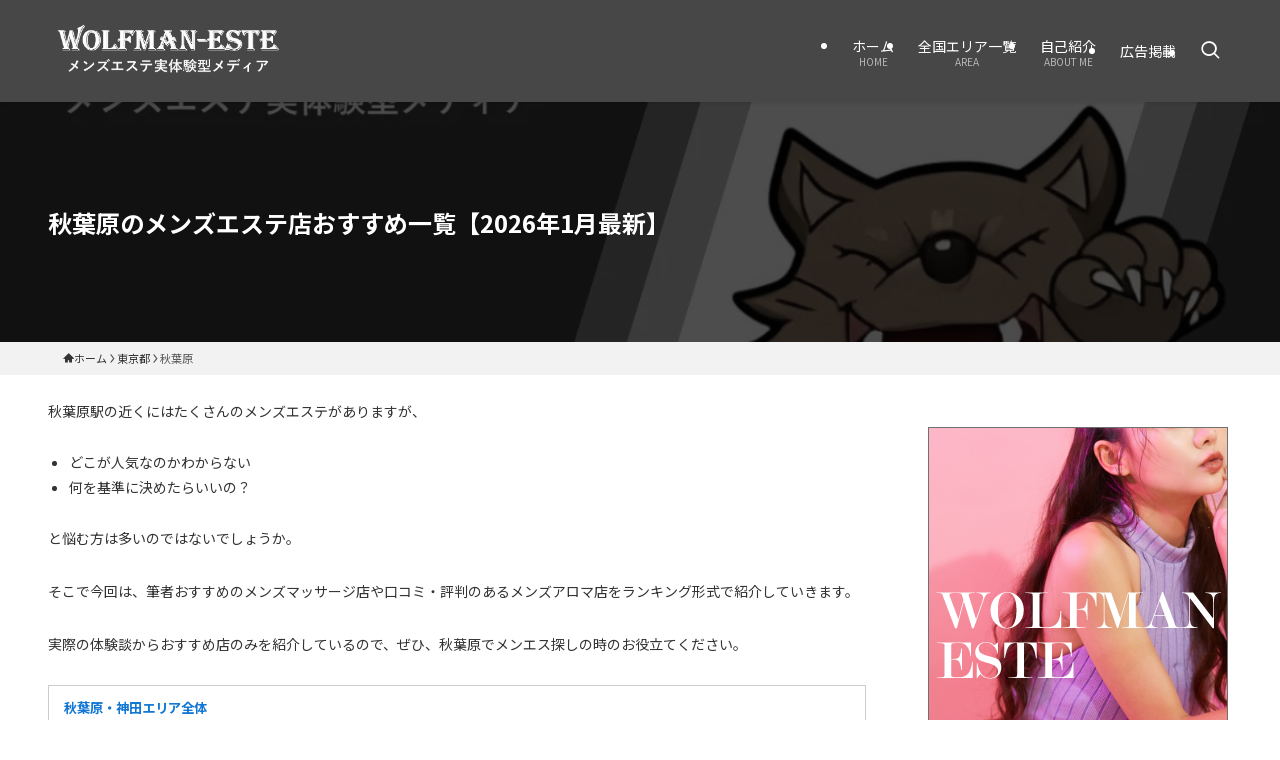

--- FILE ---
content_type: text/html; charset=UTF-8
request_url: https://ecire.sakura.ne.jp/category/category/akihabara/
body_size: 83756
content:
<!DOCTYPE html>
<html lang="ja" data-loaded="false" data-scrolled="false" data-spmenu="closed">
<head>
<meta charset="utf-8">
<meta name="format-detection" content="telephone=no">
<meta http-equiv="X-UA-Compatible" content="IE=edge">
<meta name="viewport" content="width=device-width, viewport-fit=cover">
<title>秋葉原のメンズエステ店おすすめ一覧【2026年1月最新】</title>
<meta name='robots' content='max-image-preview:large' />
	<style>img:is([sizes="auto" i], [sizes^="auto," i]) { contain-intrinsic-size: 3000px 1500px }</style>
	<link rel="canonical" href="https://ecire.sakura.ne.jp/category/tokyo/akihabara/" />
<script type="application/ld+json">
[
    {
        "@context": "https://schema.org",
        "@type": "Organization",
        "name": "ウルフマンエステ",
        "url": "https://ecire.sakura.ne.jp/",
        "logo": "https://ecire.sakura.ne.jp/wp-content/uploads/2022/08/b160395163cd09ef429942989180c4d2.png",
        "description": "全国のメンズエステ店舗の情報・口コミを比較できる情報サイト"
    },
    {
        "@context": "https://schema.org",
        "@type": "BreadcrumbList",
        "itemListElement": [
            {
                "@type": "ListItem",
                "position": 1,
                "name": "ホーム",
                "item": "https://ecire.sakura.ne.jp/"
            },
            {
                "@type": "ListItem",
                "position": 2,
                "name": "東京都",
                "item": "https://ecire.sakura.ne.jp/category/tokyo/"
            },
            {
                "@type": "ListItem",
                "position": 3,
                "name": "秋葉原",
                "item": "https://ecire.sakura.ne.jp/category/tokyo/akihabara/"
            }
        ]
    }
]
</script>
<link rel='dns-prefetch' href='//fonts.googleapis.com' />
<link rel='dns-prefetch' href='//cdnjs.cloudflare.com' />
<link rel="alternate" type="application/rss+xml" title="ウルフマンエステ &raquo; フィード" href="https://ecire.sakura.ne.jp/feed/" />
<link rel="alternate" type="application/rss+xml" title="ウルフマンエステ &raquo; コメントフィード" href="https://ecire.sakura.ne.jp/comments/feed/" />
<link rel="alternate" type="application/rss+xml" title="ウルフマンエステ &raquo; 秋葉原 カテゴリーのフィード" href="https://ecire.sakura.ne.jp/category/tokyo/akihabara/feed/" />

<!-- SEO SIMPLE PACK 3.6.2 -->
<meta name="description" content="本記事では秋葉原のおすすめメンズエステをランキング形式で紹介していきます。実際のメンズマッサージやメンズアロマ店の口コミや体験談、人気の高さを元にランキングを決定しているので、ぜひメンエス選びの参考にしてみてください。">
<link rel="canonical" href="https://ecire.sakura.ne.jp/category/tokyo/akihabara/">
<meta property="og:locale" content="ja_JP">
<meta property="og:type" content="website">
<meta property="og:image" content="https://ecire.sakura.ne.jp/wp-content/uploads/2023/02/1deea8233c4f4c8336e956290c658c34.jpg">
<meta property="og:title" content="秋葉原のメンズエステ店おすすめ一覧【2026年1月最新】">
<meta property="og:description" content="本記事では秋葉原のおすすめメンズエステをランキング形式で紹介していきます。実際のメンズマッサージやメンズアロマ店の口コミや体験談、人気の高さを元にランキングを決定しているので、ぜひメンエス選びの参考にしてみてください。">
<meta property="og:url" content="https://ecire.sakura.ne.jp/category/tokyo/akihabara/">
<meta property="og:site_name" content="ウルフマンエステ">
<meta name="twitter:card" content="summary_large_image">
<!-- Google Analytics (gtag.js) -->
<script async src="https://www.googletagmanager.com/gtag/js?id=G-3Y3CZ6YW5Z"></script>
<script>
	window.dataLayer = window.dataLayer || [];
	function gtag(){dataLayer.push(arguments);}
	gtag("js", new Date());
	gtag("config", "G-3Y3CZ6YW5Z");
</script>
	<!-- / SEO SIMPLE PACK -->

<link rel='stylesheet' id='wp-block-library-css' href='https://ecire.sakura.ne.jp/wp-includes/css/dist/block-library/style.min.css?ver=6.8.3' type='text/css' media='all' />
<link rel='stylesheet' id='swell-icons-css' href='https://ecire.sakura.ne.jp/wp-content/themes/swell/build/css/swell-icons.css?ver=2.16.0' type='text/css' media='all' />
<style id='main_style-inline-css' type='text/css'>
.c-infoBar__btn,.is-style-btn_shiny a{overflow:hidden;position:relative;transition:opacity .25s,-webkit-transform .25s;transition:opacity .25s,transform .25s;transition:opacity .25s,transform .25s,-webkit-transform .25s;z-index:0}.c-infoBar__btn:before,.is-style-btn_shiny a:before{background-image:linear-gradient(90deg,hsla(0,0%,100%,0),hsla(0,0%,100%,.6) 80%,hsla(0,0%,100%,0));content:"";height:200px;left:-120px;position:absolute;top:50%;-webkit-transform:translateY(-50%) rotate(25deg);transform:translateY(-50%) rotate(25deg);width:80px}.c-infoBar__btn:after,.is-style-btn_shiny a:after{-webkit-animation-duration:3s;animation-duration:3s;-webkit-animation-iteration-count:infinite;animation-iteration-count:infinite;-webkit-animation-name:shiny_btn;animation-name:shiny_btn;-webkit-animation-timing-function:ease-in-out;animation-timing-function:ease-in-out;background-image:linear-gradient(100deg,hsla(0,0%,100%,0),#fff);content:"";height:100%;left:-100px;position:absolute;top:0;width:50px}.c-infoBar__btn:hover,.is-style-btn_shiny a:hover{-webkit-transform:translateY(2px);transform:translateY(2px)}.c-infoBar__btn:hover:before,.is-style-btn_shiny a:hover:before{left:110%;transition:.25s ease-in-out}.c-infoBar__btn:hover:after,.is-style-btn_shiny a:hover:after{-webkit-animation:none;animation:none}#fix_bottom_menu:before,.c-infoBar:before,.c-mvBtn__btn:before,.l-fixHeader:before,.p-spMenu__inner:before,[data-type=type1] .p-blogCard__inner:before{content:"";height:100%;left:0;position:absolute;top:0;width:100%;z-index:0}.wp-block-image.is-style-shadow img,.wp-block-video.is-style-shadow video,img.shadow{box-shadow:0 2px 8px rgba(0,0,0,.1),0 4px 8px -4px rgba(0,0,0,.2)}.w-pageTop,.w-singleBottom,.w-singleTop{margin:2em 0}.c-categoryList:before,.c-tagList:before,.c-taxList:before,code.dir_name:before,code.file_name:before{-webkit-font-smoothing:antialiased;-moz-osx-font-smoothing:grayscale;font-family:icomoon!important;font-style:normal;font-variant:normal;font-weight:400;line-height:1;text-transform:none}.c-categoryList__separation:after,.p-breadcrumb__item:after{background-color:currentcolor;-webkit-clip-path:polygon(45% 9%,75% 51%,45% 90%,30% 90%,60% 50%,30% 10%);clip-path:polygon(45% 9%,75% 51%,45% 90%,30% 90%,60% 50%,30% 10%);content:"";display:block;height:10px;margin:0;opacity:.8;width:10px}@-webkit-keyframes flash{0%{opacity:.6}to{opacity:1}}@keyframes flash{0%{opacity:.6}to{opacity:1}}@-webkit-keyframes FadeIn{to{opacity:1}}@keyframes FadeIn{to{opacity:1}}@-webkit-keyframes FadeInFromX{to{opacity:1;-webkit-transform:translateX(0);transform:translateX(0)}}@keyframes FadeInFromX{to{opacity:1;-webkit-transform:translateX(0);transform:translateX(0)}}@-webkit-keyframes FadeInFromY{to{opacity:1;-webkit-transform:translateY(0);transform:translateY(0)}}@keyframes FadeInFromY{to{opacity:1;-webkit-transform:translateY(0);transform:translateY(0)}}@-webkit-keyframes flowing_text{to{-webkit-transform:translateX(-100%);transform:translateX(-100%)}}@keyframes flowing_text{to{-webkit-transform:translateX(-100%);transform:translateX(-100%)}}@-webkit-keyframes shiny_btn{0%{opacity:0;-webkit-transform:scale(0) rotate(25deg);transform:scale(0) rotate(25deg)}84%{opacity:0;-webkit-transform:scale(0) rotate(25deg);transform:scale(0) rotate(25deg)}85%{opacity:.9;-webkit-transform:scale(1) rotate(25deg);transform:scale(1) rotate(25deg)}to{opacity:0;-webkit-transform:scale(50) rotate(25deg);transform:scale(50) rotate(25deg)}}@keyframes shiny_btn{0%{opacity:0;-webkit-transform:scale(0) rotate(25deg);transform:scale(0) rotate(25deg)}84%{opacity:0;-webkit-transform:scale(0) rotate(25deg);transform:scale(0) rotate(25deg)}85%{opacity:.9;-webkit-transform:scale(1) rotate(25deg);transform:scale(1) rotate(25deg)}to{opacity:0;-webkit-transform:scale(50) rotate(25deg);transform:scale(50) rotate(25deg)}}@-webkit-keyframes leftToRight{0%{-webkit-transform:scale(1.1) translateX(-1%);transform:scale(1.1) translateX(-1%)}to{-webkit-transform:scale(1.1) translateX(1%);transform:scale(1.1) translateX(1%)}}@keyframes leftToRight{0%{-webkit-transform:scale(1.1) translateX(-1%);transform:scale(1.1) translateX(-1%)}to{-webkit-transform:scale(1.1) translateX(1%);transform:scale(1.1) translateX(1%)}}@-webkit-keyframes zoomUp{0%{-webkit-transform:scale(1);transform:scale(1)}to{-webkit-transform:scale(1.1);transform:scale(1.1)}}@keyframes zoomUp{0%{-webkit-transform:scale(1);transform:scale(1)}to{-webkit-transform:scale(1.1);transform:scale(1.1)}}@-webkit-keyframes FloatVertical{0%{-webkit-transform:translate3d(0,4px,0);transform:translate3d(0,4px,0)}50%{-webkit-transform:translate3d(0,-4px,0);transform:translate3d(0,-4px,0)}to{-webkit-transform:translate3d(0,4px,0);transform:translate3d(0,4px,0)}}@keyframes FloatVertical{0%{-webkit-transform:translate3d(0,4px,0);transform:translate3d(0,4px,0)}50%{-webkit-transform:translate3d(0,-4px,0);transform:translate3d(0,-4px,0)}to{-webkit-transform:translate3d(0,4px,0);transform:translate3d(0,4px,0)}}@-webkit-keyframes FloatHorizontal{0%{-webkit-transform:translate3d(4px,0,0);transform:translate3d(4px,0,0)}50%{-webkit-transform:translate3d(-4px,0,0);transform:translate3d(-4px,0,0)}to{-webkit-transform:translate3d(4px,0,0);transform:translate3d(4px,0,0)}}@keyframes FloatHorizontal{0%{-webkit-transform:translate3d(4px,0,0);transform:translate3d(4px,0,0)}50%{-webkit-transform:translate3d(-4px,0,0);transform:translate3d(-4px,0,0)}to{-webkit-transform:translate3d(4px,0,0);transform:translate3d(4px,0,0)}}:root{--color_border:hsla(0,0%,78%,.5);--color_gray:hsla(0,0%,78%,.15);--swl-color_hov_gray:rgba(3,2,2,.05);--swl-color_shadow:rgba(0,0,0,.12);--swl-fz--root:3.6vw;--swl-fz--side:var(--swl-fz--root);--swl-block-margin:2em;--swl-sidebar_width:280px;--swl-sidebar_margin:24px;--swl-pad_post_content:0px;--swl-pad_container:4vw;--swl-h2-margin--x:-2vw;--swl-box_shadow:0 2px 4px rgba(0,0,0,.05),0 4px 4px -4px rgba(0,0,0,.1);--swl-img_shadow:0 2px 8px rgba(0,0,0,.1),0 4px 8px -4px rgba(0,0,0,.2);--swl-btn_shadow:0 2px 2px rgba(0,0,0,.1),0 4px 8px -4px rgba(0,0,0,.2);--swl-text_color--black:#333;--swl-text_color--white:#fff;--swl-fz--xs:.75em;--swl-fz--small:.9em;--swl-fz--normal:1rem;--swl-fz--medium:1.1em;--swl-fz--large:1.25em;--swl-fz--huge:1.6em;--swl-list-padding--left:1.5em;--swl-list-padding--has_bg:1em 1em 1em 1.75em}html{font-size:var(--swl-fz--root)}.c-plainBtn{-webkit-appearance:none;-o-appearance:none;appearance:none;background-color:transparent;border:none;box-shadow:none}*,.c-plainBtn{margin:0;padding:0}*{box-sizing:border-box;font-family:inherit;font-size:inherit;line-height:inherit}:after,:before{box-sizing:inherit;text-decoration:inherit;vertical-align:inherit}b,strong{font-weight:700}sub,sup{font-size:smaller}ruby>rt{font-size:50%}main{display:block}:where(ol:not([type])),:where(ul:not([type])){list-style:none}blockquote,q{quotes:none}blockquote:after,blockquote:before,q:after,q:before{content:none}table{border-collapse:collapse;border-spacing:0}td,th{word-break:break-all}img{border-style:none;height:auto;max-width:100%}video{outline:none}code,pre{-moz-tab-size:4;-o-tab-size:4;tab-size:4}svg:not([fill]){fill:currentcolor}[hidden]{display:none}button,input,optgroup,select,textarea{font-family:inherit;font-size:inherit;line-height:inherit}button,input{overflow:visible}button,select{text-transform:none}[type=button],[type=reset],[type=submit],button{-webkit-appearance:button;cursor:pointer;display:inline-block}[role=button]{cursor:pointer}fieldset{padding:.35em .75em .625em}legend{box-sizing:border-box;color:inherit;display:table;max-width:100%;padding:0;white-space:normal}button,input,select,textarea{background-color:#f7f7f7;border:1px solid hsla(0,0%,78%,.5);border-radius:0;color:#333;padding:.25em .5em}[type=color]{padding:0}[type=range]{vertical-align:middle}[aria-busy=true]{cursor:progress}[aria-controls]{cursor:pointer}[aria-disabled]{cursor:default}html{letter-spacing:var(--swl-letter_spacing,normal)}body{word-wrap:break-word;-webkit-text-size-adjust:100%;background-color:var(--color_bg);color:var(--color_text);font-family:var(--swl-font_family);font-size:1rem;font-weight:var(--swl-font_weight);line-height:1.6;max-width:100%;min-width:100%;overflow-wrap:break-word;overflow-x:clip;position:relative}a{color:var(--color_link)}.swl-inline-color{--color_link:currentcolor}#lp-content .post_content,#main_content .post_content{font-size:var(--swl-fz--content,16px)}[data-spmenu=opened] #wpadminbar{z-index:1}#fix_bottom_menu{bottom:-60px;display:none;left:0;position:fixed}[data-spmenu=opened] body>.adsbygoogle{top:-140px!important}.-index-off .widget_swell_index,.-index-off [data-onclick=toggleIndex]{display:none}.-index-off .widget_swell_index+.c-widget{margin-top:0!important}.l-article{max-width:var(--article_size);padding-left:0;padding-right:0}.-sidebar-off .l-article,.lp-content .l-article{margin-left:auto;margin-right:auto}#body_wrap{max-width:100%;overflow-x:clip;position:relative;z-index:1}#body_wrap.-bg-fix{z-index:1}#body_wrap.-bg-fix:before{content:"";height:100%;left:0;position:fixed;top:0;width:100%;z-index:-1}.admin-bar{--swl-adminbarH:var(--wp-admin--admin-bar--height,32px)}.l-container{margin-left:auto;margin-right:auto;max-width:calc(var(--container_size, 0px) + var(--swl-pad_container, 0px)*2);padding-left:var(--swl-pad_container,0);padding-right:var(--swl-pad_container,0)}.l-content{margin:0 auto 6em;padding-top:2em;position:relative;z-index:1}.l-fixHeader{left:0;margin-top:var(--swl-adminbarH,0);opacity:0;position:fixed;top:0;-webkit-transform:translateY(calc(var(--swl-fix_headerH, 100px)*-1));transform:translateY(calc(var(--swl-fix_headerH, 100px)*-1));visibility:hidden;width:100%;z-index:101}.l-fixHeader[data-ready]{transition:all .5s}.l-fixHeader:before{background:var(--color_header_bg);display:block}.c-smallNavTitle{color:inherit;font-size:10px;line-height:1;opacity:.6}.sub-menu .c-smallNavTitle{display:none}.c-gnav{display:flex;height:100%;text-align:center}.c-gnav a{text-decoration:none}.c-gnav .ttl{color:inherit;line-height:1;position:relative;z-index:1}.c-gnav>.menu-item{height:100%;position:relative}.c-gnav>.menu-item:hover>.sub-menu{opacity:1;visibility:visible}.c-gnav>.menu-item>a{color:inherit;display:flex;flex-direction:column;height:100%;justify-content:center;padding:0 12px;position:relative;white-space:nowrap}.c-gnav>.menu-item>a .ttl{display:block;font-size:14px}.c-gnav>.menu-item>a:after{bottom:0;content:"";display:block;left:0;position:absolute;transition:width .25s,height .25s,-webkit-transform .25s;transition:transform .25s,width .25s,height .25s;transition:transform .25s,width .25s,height .25s,-webkit-transform .25s}.c-gnav>.menu-item>a .c-submenuToggleBtn{display:none}.c-gnav>.menu-item>.sub-menu{left:50%;top:100%;-webkit-transform:translateX(-50%);transform:translateX(-50%)}.c-gnav .sub-menu{box-shadow:0 2px 4px rgba(0,0,0,.1);opacity:0;position:absolute;text-align:left;transition:opacity .25s,visibility .25s;visibility:hidden;width:15em;z-index:1}.c-gnav .sub-menu li{position:relative}.c-gnav .sub-menu .ttl{font-size:.9em;left:0;position:relative;transition:left .25s}.c-gnav .sub-menu a{color:inherit;display:block;padding:.5em .75em;position:relative}.c-gnav .sub-menu a:hover{background-color:var(--swl-color_hov_gray)}.c-gnav__sBtn{color:inherit;display:flex;flex-direction:column;height:100%;justify-content:center;padding:0 12px;width:auto}.c-gnav__sBtn .icon-search{font-size:20px}.l-header{background:var(--color_header_bg);left:0;top:0;z-index:100}.l-header,.l-header__inner{position:relative;width:100%}.l-header__inner{color:var(--color_header_text);z-index:1}.l-header__inner .c-catchphrase{letter-spacing:var(--swl-letter_spacing,.2px)}.l-header__logo{line-height:1}.c-headLogo.-txt{align-items:center;display:flex}.c-headLogo__link{display:block;text-decoration:none}.-img .c-headLogo__link{height:100%}.-txt .c-headLogo__link{color:inherit;display:block;font-size:5vw;font-weight:700}.c-headLogo__img{height:100%;-o-object-fit:contain;object-fit:contain;width:auto}.w-header{align-items:center;display:flex}.l-header__customBtn,.l-header__menuBtn{height:var(--logo_size_sp);line-height:1.25;text-align:center;width:var(--logo_size_sp)}.l-mainContent{position:static!important;width:100%}.-sidebar-on .l-mainContent{max-width:100%}.l-mainContent__inner>:first-child,.l-parent>:first-child,.post_content>:first-child{margin-top:0!important}.l-mainContent__inner>:last-child,.l-parent>:last-child,.post_content>:last-child{margin-bottom:0!important}.l-scrollObserver{display:block;height:1px;left:0;pointer-events:none;position:absolute;top:100px;visibility:hidden;width:100%;z-index:1000}#sidebar{font-size:var(--swl-fz--side);position:relative}.c-blogLink{--the-ison-size:1em;align-items:center;display:flex;gap:.5em;line-height:1.5;text-decoration:none}.c-blogLink__icon{flex:0 0 auto;text-decoration:none}.c-blogLink__icon .__svg{height:var(--the-ison-size);width:var(--the-ison-size)}.c-blogLink[data-style=text]{--the-ison-size:.9em}.c-blogLink[data-style=text] .c-blogLink__icon{border:1px solid;border-radius:50%;display:inline-flex;flex:0 0 auto;padding:4px}.c-blogLink[data-style=text] .c-blogLink__text{text-decoration:underline}.c-blogLink[data-style=slim]{--the-ison-size:1.2em;align-items:stretch;border-radius:6px;box-shadow:0 1px 3px 1px rgba(0,0,0,.1);color:inherit;gap:0;overflow:hidden}.c-blogLink[data-style=slim] .c-blogLink__icon{align-items:center;background-color:#e6e9ea;border:2px solid #fff;border-radius:inherit;color:#34383f;display:flex;justify-content:center;transition:color .25s,background-color .25s;width:3.25em}.c-blogLink[data-style=slim] .c-blogLink__text{padding:1em .75em}.c-blogLink[data-style=slim]:hover .c-blogLink__icon{background-color:#34383f;color:#fff}.c-listMenu.c-listMenu li{margin:0;position:relative}.c-listMenu a{border-bottom:1px solid var(--color_border);color:inherit;display:block;line-height:1.4;position:relative;text-decoration:none}.c-listMenu a:hover{background-color:var(--swl-color_hov_gray)}.c-taxList:before{content:"\e92f"}.c-categoryList{color:var(--color_main)}.c-categoryList:before{content:"\e92f"}.c-tagList:before{color:inherit;content:"\e935"}.c-categoryList__link,.c-tagList__link,.c-taxList__link{border-radius:1px;display:block;line-height:1;padding:4px .5em;text-decoration:none}.c-tagList__link{background:#f7f7f7;color:#333}.c-categoryList__link{background-color:var(--color_main);color:#fff}.c-taxList__link{background:#f7f7f7;color:#333}.l-mainContent .c-categoryList__link.-current{background:none;box-shadow:inset 0 0 0 1px currentcolor;color:inherit}.l-topTitleArea .c-categoryList__link.-current{border:none;padding:0}.c-categoryList__separation{display:block;line-height:1;margin-right:.25em}.c-filterLayer:after,.c-filterLayer:before,.c-filterLayer__img{height:100%;left:0;position:absolute;top:0;width:100%}.c-filterLayer{z-index:0}.c-filterLayer:before{z-index:1}.c-filterLayer:after{display:block;z-index:2}.c-filterLayer.-texture-dot:after{background-color:rgba(0,0,0,.1);background-image:url([data-uri]);background-size:2px;content:"";opacity:.5}.c-filterLayer.-texture-brushed:after{background-image:url(https://ecire.sakura.ne.jp/wp-content/themes/swell/assets//img/texture/white-brushed.png);content:"";opacity:.5}.c-filterLayer__img{z-index:0}.-filter-blur>.c-filterLayer__img{-webkit-filter:blur(4px);filter:blur(4px);height:calc(100% + 8px);left:-4px;top:-4px;width:calc(100% + 8px)}.-filter-glay>.c-filterLayer__img{-webkit-filter:grayscale(60%);filter:grayscale(60%)}.c-fixBtn{align-items:center;background:#fff;border:1px solid var(--color_main);border-radius:var(--swl-radius--8,0);box-shadow:var(--swl-box_shadow);color:var(--color_main);cursor:pointer;display:flex;flex-direction:column;height:52px;justify-content:center;letter-spacing:normal;line-height:1;opacity:.75;overflow:hidden;text-align:center;transition:all .25s;width:52px}.c-fixBtn+.c-fixBtn{margin-top:16px}.c-fixBtn__icon{display:block;font-size:20px}.c-fixBtn__label{-webkit-font-feature-settings:"palt";font-feature-settings:"palt";display:block;font-size:10px;-webkit-transform:scale(.9);transform:scale(.9)}#fix_tocbtn .c-fixBtn__label{margin-top:2px}#pagetop .c-fixBtn__label{margin-top:-8px}#pagetop[data-has-text="1"] .c-fixBtn__icon{-webkit-transform:translateY(-6px);transform:translateY(-6px)}.c-iconBtn{align-content:center;align-items:center;color:inherit;display:inline-flex;flex-wrap:wrap;height:100%;justify-content:center;text-decoration:none;width:100%}.c-iconBtn .-menuBtn{z-index:1}.c-iconBtn__icon{display:block;font-size:24px}.p-spMenu__closeBtn .c-iconBtn__icon{font-size:20px}.c-iconBtn__icon:before{display:block}.c-iconBtn__label{display:block;font-size:10px;-webkit-transform:scale(.9);transform:scale(.9);width:100%}.c-iconList{display:flex;flex-wrap:wrap}.widget_swell_prof_widget .c-iconList,.widget_swell_sns_links .c-iconList{justify-content:center}.l-footer__foot .c-iconList{justify-content:center;margin-bottom:8px}.c-iconList__link{box-sizing:content-box;color:inherit;height:1em;margin:0 3px;padding:2px;text-align:center;text-decoration:none;width:1em}.c-iconList__icon,.c-iconList__link{display:block;line-height:1}.c-iconList__icon:before{color:inherit}.is-style-circle .c-iconList__link{border:1px solid;border-radius:50%;margin:4px;padding:5px}.c-modal{height:100%;left:0;position:fixed;top:0;transition:opacity .5s,visibility .5s;width:100%;z-index:1000}[data-loaded=false] .c-modal{display:none}.c-modal:not(.is-opened){opacity:0;pointer-events:none;visibility:hidden}.c-modal .c-modal__close{color:#fff;cursor:pointer;left:0;line-height:2;padding-top:.5em;position:absolute;text-align:center;text-shadow:1px 1px 1px #000;top:100%;width:100%}.c-mvBtn{display:block;margin:2em auto 0;position:relative;text-align:center}.u-ta-l .c-mvBtn{margin-left:0}.u-ta-r .c-mvBtn{margin-right:0}.c-mvBtn__btn{background-color:var(--color_main);border-radius:var(--mv_btn_radius);box-shadow:0 1px 4px rgba(0,0,0,.1);display:block;font-size:3.2vw;letter-spacing:var(--swl-letter_spacing,1px);overflow:hidden;padding:.75em 2.5em;position:relative;text-decoration:none;text-shadow:none;transition:box-shadow .25s}.-btn-n>.c-mvBtn__btn{color:#fff}.c-mvBtn__btn:before{background:linear-gradient(hsla(0,0%,100%,.2),#fff);border-radius:2px;display:block;opacity:0;transition:opacity .25s}.c-mvBtn__btn:hover{box-shadow:0 1px 8px rgba(0,0,0,.2);opacity:1}.c-mvBtn__btn:hover:before{opacity:.2}.-btn-b>.c-mvBtn__btn{background:none;border:1px solid}.c-overlay{background:rgba(0,0,0,.75);height:100%;left:0;position:absolute;top:0;width:100%;z-index:0}.c-pagination{align-items:center;display:flex;flex-wrap:wrap;font-size:13px;justify-content:center;margin:3em 0;position:relative}[class*=page-numbers]{box-sizing:content-box;display:block;font-size:14px;height:36px;line-height:36px;margin:6px;min-width:36px;padding:0;position:relative;text-align:center;text-decoration:none;transition:color .25s,background-color .25s;width:auto}[class*=page-numbers].current,[class*=page-numbers]:hover{background-color:var(--color_main);color:#fff}.c-pagination__dot{color:#aaa;margin:0 6px}.c-postTitle{align-items:center;display:flex;flex-direction:row-reverse}.c-postTitle__ttl{font-size:5vw;line-height:1.4;width:100%}.c-postTitle__date{border-right:1px solid var(--color_border);font-weight:400;line-height:1;margin-right:.75em;padding:.5em .75em .5em 0;text-align:center}.c-postTitle__date .__y{display:block;font-size:3vw;line-height:1;margin-bottom:4px}.c-postTitle__date .__md{display:block;font-size:4.2vw}.p-postList .c-postTitle{margin:0 auto 1em;position:relative;width:100%;z-index:1}.p-postList .c-postTitle__date .__md,.p-postList .c-postTitle__ttl{font-size:4vw}.c-reviewStars i{color:var(--color-review_star,#fac225)}.post_content>.c-reviewStars{display:block}.c-scrollHint{-webkit-animation:FloatHorizontal 2s ease-in-out infinite alternate;animation:FloatHorizontal 2s ease-in-out infinite alternate;margin-bottom:2px!important;margin-top:3em;text-align:right}.c-scrollHint span{align-items:center;display:inline-flex;font-size:12px;line-height:1;opacity:.75;vertical-align:middle}.c-scrollHint span i{font-size:16px;margin-left:4px}.c-scrollHint+.wp-block-table{margin-top:0!important}.c-searchForm{position:relative}.c-searchForm__s{background-color:#fff;line-height:2;padding:4px 44px 4px 8px;width:100%}.c-searchForm__submit{border-radius:var(--swl-radius--4,0);height:100%;overflow:hidden;position:absolute;right:0;top:0;width:40px}.c-searchForm__submit:before{color:#fff;font-size:20px;left:50%;position:absolute;top:50%;-webkit-transform:translateX(-50%) translateY(-50%);transform:translateX(-50%) translateY(-50%);z-index:1}.w-header .c-searchForm__s{font-size:14px;line-height:20px}.w-header .c-searchForm__submit{width:30px}.w-header .c-searchForm__submit:before{font-size:16px}.skip-link{left:0;opacity:0;overflow:hidden;pointer-events:none;position:absolute!important;text-decoration:none;top:0;z-index:999}.skip-link:focus{background-color:#f1f1f1;border-radius:3px;box-shadow:0 0 2px 2px rgba(0,0,0,.6);color:#21759b;display:block;font-size:14px;font-weight:700;height:auto;left:8px;opacity:1;padding:16px 24px;pointer-events:auto;top:8px;width:auto;z-index:1000}.c-postAuthor{align-items:center;display:flex}.c-postAuthor.is-link{color:inherit;text-decoration:none;transition:opacity .25s}.c-postAuthor.is-link:hover{opacity:.75}.c-postAuthor__figure{border-radius:50%;height:20px;margin:0 .25em 0 1px;overflow:hidden;width:20px}.c-postAuthor__figure .avatar{display:block;-o-object-fit:cover;object-fit:cover}.c-postThumb{overflow:hidden;position:relative;vertical-align:middle}.c-postThumb__figure{margin:0;overflow:hidden;position:relative;width:100%;z-index:0}.c-postThumb__figure:before{content:"";display:block;height:0;padding-top:var(--card_posts_thumb_ratio)}.-type-list .c-postThumb__figure:before,.-type-list2 .c-postThumb__figure:before{padding-top:var(--list_posts_thumb_ratio)}.-type-big .c-postThumb__figure:before{padding-top:var(--big_posts_thumb_ratio)}.-type-thumb .c-postThumb__figure:before{padding-top:var(--thumb_posts_thumb_ratio)}.p-blogCard .c-postThumb__figure:before{padding-top:var(--blogcard_thumb_ratio)}.p-postList__link:hover .c-postThumb:before{opacity:.2}.p-postList__link:hover .c-postThumb__img{-webkit-transform:scale(1.06);transform:scale(1.06)}.c-postThumb__img{left:0;position:absolute;top:0;transition:-webkit-transform .25s;transition:transform .25s;transition:transform .25s,-webkit-transform .25s}.c-postThumb__cat{background-color:var(--color_main);display:inline-block;font-size:10px;line-height:2;overflow:hidden;padding:0 .75em;position:absolute;right:0;top:0;white-space:nowrap;z-index:1}.-type-list .c-postThumb__cat,.-type-list2 .c-postThumb__cat{left:0;right:auto;-webkit-transform-origin:0 0;transform-origin:0 0}.c-postThumb__cat:before{margin-right:.4em}.c-postTimes{align-items:center;display:flex;flex-wrap:wrap;gap:.5em}.c-postTimes__modified:before,.c-postTimes__posted:before{margin-right:.325em;position:relative;top:1px}.c-rssSite{margin-right:.5rem}.c-rssSite__favi{display:block;height:14px;margin-right:.25rem;width:14px}.c-rssAuthor{margin-left:0!important}.p-blogCard{cursor:pointer;display:block;margin:2.5em auto 2em;max-width:880px;transition:box-shadow .25s;width:100%}.wp-block-embed>.p-blogCard{margin:0 auto}.p-blogCard:hover{box-shadow:0 4px 16px rgba(0,0,0,.1),0 12px 28px -12px rgba(0,0,0,.05)}.p-blogCard:hover .c-postThumb__img{opacity:1}.p-blogCard__caption{background:var(--color_content_bg);border-radius:2px;display:inline-block;font-size:11px;left:16px;line-height:2;padding:0 .5em;position:absolute;top:-1em;z-index:1}.p-blogCard__caption:before{content:"\e923";display:inline-block;font-family:icomoon;margin-right:3px}.-external .p-blogCard__caption:before{content:"\e91a"}.p-blogCard__inner{align-items:center;display:flex;justify-content:space-between;margin:0;padding:16px;position:relative;transition:box-shadow .25s}.-noimg>.p-blogCard__inner{min-height:5em}.p-blogCard__thumb{flex-shrink:0;margin:0 1em 0 0;width:30%}.p-blogCard__thumb .c-postThumb__figure{margin:0;position:relative;width:100%}.p-blogCard__body{flex:1 1 auto;margin:0}.p-blogCard__title{color:inherit;display:block;font-weight:400;line-height:1.4;text-decoration:none}.p-blogCard__excerpt{display:block;font-size:.8em;line-height:1.4;margin-top:.5em;opacity:.8;word-break:break-word}[data-type=type1] .p-blogCard__caption{bottom:auto;right:auto}[data-type=type1] .p-blogCard__inner{padding-top:21px}[data-type=type1] .p-blogCard__inner:before{border:1px solid;border-radius:var(--swl-radius--2,0);display:block;pointer-events:none}[data-type=type2] .p-blogCard__caption{background:var(--color_main);bottom:auto;color:#fff;padding:0 .75em;right:auto}[data-type=type2] .p-blogCard__inner{border:1px solid var(--color_main);border-radius:2px;padding-top:24px}[data-type=type3] .p-blogCard__caption{background:none;bottom:2px;font-size:10px;left:auto;opacity:.8;right:4px;top:auto;-webkit-transform:scale(.8);transform:scale(.8);-webkit-transform-origin:100% 100%;transform-origin:100% 100%}[data-type=type3] .p-blogCard__inner{background:#fff;border-radius:2px;box-shadow:0 1px 3px 1px rgba(0,0,0,.08);color:#333}.p-breadcrumb{margin:0 auto;padding:8px 0;position:relative}.p-breadcrumb.-bg-on{background:#f7f7f7}.p-breadcrumb:not(.-bg-on){padding-top:12px}.-body-solid .p-breadcrumb.-bg-on{box-shadow:inset 0 -1px 8px rgba(0,0,0,.06)}.-frame-on .p-breadcrumb,.c-infoBar+.p-breadcrumb,.c-infoBar+[data-barba=container]>.p-breadcrumb,.l-topTitleArea+.p-breadcrumb{background:none!important;border:none!important;box-shadow:none!important;padding-top:12px}.-frame-on .p-breadcrumb{padding-bottom:12px}.p-breadcrumb__list{align-items:center;display:flex;font-size:10px;gap:.5em;list-style:none;overflow:hidden;width:100%}.p-breadcrumb__item{align-items:center;display:inline-flex;gap:.5em;position:relative}.p-breadcrumb__item:last-child:after{content:none}.p-breadcrumb__item:last-child span{opacity:.8}.p-breadcrumb__text{align-items:center;color:inherit;display:block;display:inline-flex;text-decoration:none;white-space:nowrap}.p-breadcrumb__text:before{margin-right:3px}.p-breadcrumb__text:hover span{opacity:.76}.p-breadcrumb__text .__home{align-items:center;display:inline-flex;gap:4px}.p-breadcrumb__text .__home:before{line-height:inherit}.single .p-breadcrumb__item:last-child>span.p-breadcrumb__text{display:none}.p-fixBtnWrap{align-items:flex-end;bottom:1.25em;display:flex;flex-direction:column;opacity:0;position:fixed;right:1em;text-align:center;-webkit-transform:translateY(-8px);transform:translateY(-8px);transition:opacity .3s,visibility .3s,-webkit-transform .3s;transition:opacity .3s,transform .3s,visibility .3s;transition:opacity .3s,transform .3s,visibility .3s,-webkit-transform .3s;visibility:hidden;z-index:99}[data-loaded=false] .p-fixBtnWrap{display:none}[data-scrolled=true] .p-fixBtnWrap{opacity:1;-webkit-transform:translateY(0);transform:translateY(0);visibility:visible}.p-postListWrap{position:relative}.p-postList.p-postList{list-style:none;margin-bottom:0;padding-left:0}.p-postList.-type-simple{border-top:1px solid var(--color_border)}.p-postList.-type-card,.p-postList.-type-thumb{display:flex;flex-wrap:wrap;margin-left:-.5em;margin-right:-.5em}.-frame-off .p-postList.-type-list2{border-top:1px solid var(--color_border);padding-top:1.5em}.c-widget .p-postList.-type-card{margin-bottom:-1.5em}.p-postList.-type-thumb+.is-style-more_btn{margin-top:1em}.p-postList.-type-simple+.is-style-more_btn{margin-top:2em}.p-postList__item.p-postList__item:before{content:none}.-type-simple .p-postList__item{margin-bottom:0;margin-top:0}.-type-list .p-postList__item{margin-bottom:2em;margin-top:0}.-type-list2 .p-postList__item{border-bottom:1px solid var(--color_border);margin-bottom:1.5em;margin-top:0;padding-bottom:1.5em}.-type-big .p-postList__item{padding-left:.5em;padding-right:.5em}.-type-big .p-postList__item:not(:last-child){border-bottom:1px solid var(--color_border);margin-bottom:3em;padding-bottom:3em}.-type-card .p-postList__item{margin-bottom:2.5em;margin-top:0;padding:0 .5em;width:50%}.-type-thumb .p-postList__item{margin-bottom:1em;margin-top:0;padding:0 .5em;width:50%}.is-first-big>.p-postList__item:first-child{width:100%}.c-widget .-type-card .p-postList__item{margin-bottom:2em}.c-widget .-type-list .p-postList__item{margin-bottom:1.5em}.p-postList__link{color:inherit;display:block;position:relative;text-decoration:none;z-index:0}.-type-card .p-postList__link{height:100%}.-type-simple .p-postList__link{border-bottom:1px solid var(--color_border);display:block;padding:1em .25em;transition:background-color .25s}.-type-simple .p-postList__link:hover{background-color:var(--swl-color_hov_gray)}.-type-list .p-postList__link,.-type-list2 .p-postList__link{align-items:flex-start;display:flex;flex-wrap:wrap;justify-content:space-between}.-type-list2 .p-postList__link{padding:0 .25em}.-type-list2 .p-postList__item:nth-child(2n) .p-postList__link{flex-direction:row-reverse}.-type-card .p-postList__thumb{width:100%}.-type-list .p-postList__thumb,.-type-list2 .p-postList__thumb{width:36%}.-type-thumb .p-postList__thumb{box-shadow:none;width:100%}.p-postList__thumb:before{background:linear-gradient(45deg,var(--color_gradient1),var(--color_gradient2));content:"";display:block;height:100%;left:0;opacity:0;position:absolute;top:0;transition:opacity .25s;width:100%;z-index:1}.p-postList__body{position:relative;transition:opacity .25s}.-type-big .p-postList__body,.-type-card .p-postList__body{padding-top:1em}.-ps-style-normal .p-postList__item:hover .p-postList__body,.-type-card .p-postList__item:hover .p-postList__body,.-type-list .p-postList__item:hover .p-postList__body{opacity:.75}.-type-list .p-postList__body,.-type-list2 .p-postList__body{width:60%}.-type-thumb .p-postList__body{background:rgba(0,0,0,.5);bottom:0;color:#fff;left:0;padding:.75em;position:absolute;width:100%}.-type-big .p-postList__body:after,.-type-list2 .p-postList__body:after{box-shadow:0 0 0 1px var(--color_border);display:block;font-size:12px;letter-spacing:var(--swl-letter_spacing,.5px);margin:2em auto 0;opacity:.75;padding:1em 0;text-align:center;transition:color .25s,background-color .25s;width:100%}.-type-list2 .p-postList__body:after{display:inline-block;margin-top:2em;max-width:100%;padding:.5em 3em;width:auto}.p-postList__link:hover .p-postList__body:after{background:var(--color_main);box-shadow:none;color:#fff;opacity:1}.p-postList .p-postList__title{background:none;border:none;color:inherit;display:block;font-weight:700;line-height:1.5;margin:0;padding:0}.p-postList .p-postList__title:after,.p-postList .p-postList__title:before{content:none}.-type-card .p-postList__title,.-type-list .p-postList__title,.-type-list2 .p-postList__title{font-size:3.6vw}.-type-simple .p-postList__title{font-size:1em}.p-postList__excerpt{line-height:1.5}.-type-card .p-postList__excerpt{font-size:3.2vw;margin-top:.5em}.-type-list .p-postList__excerpt,.-type-list2 .p-postList__excerpt{font-size:3.4vw;margin-top:.5em}.-type-big .p-postList__excerpt{line-height:1.6;padding-bottom:.5em}#sidebar .p-postList__excerpt,.-related .p-postList__excerpt,.-type-thumb .p-postList__excerpt{display:none}.p-postList__meta{align-items:center;display:flex;flex-wrap:wrap;font-size:10px;line-height:1.25;margin-top:.75em;position:relative}.p-postList__title+.p-postList__meta{margin-top:.25em}.p-postList__meta :before{margin-right:.25em}.-type-simple .p-postList__meta{margin:0 0 4px}.-type-big .p-postList__meta{font-size:12px;margin:0 0 1em}.-type-thumb .p-postList__meta,.c-widget .p-postList__meta{margin-top:0}.p-postList__author,.p-postList__cat,.p-postList__times,.p-postList__views{margin-right:.5em;padding:4px 0}.-type-simple .p-postList__author{padding:0}.p-postList__author:not(:first-child){margin-left:auto}.-w-ranking.p-postList{counter-reset:number 0}.-w-ranking .p-postList__item{position:relative}.-w-ranking .p-postList__item:before{background-color:#3c3c3c;color:#fff;content:counter(number);counter-increment:number;display:block;font-family:arial,helvetica,sans-serif;pointer-events:none;position:absolute;text-align:center;z-index:2}.-w-ranking .p-postList__item:first-child:before{background-color:#f7d305;background-image:linear-gradient(to top left,#f7bf05,#fcea7f,#fcd700,#f7d305,#eaca12,#ac9303,#f7d305,#fcea7f,#f7e705,#eaca12,#f7bf05)}.-w-ranking .p-postList__item:nth-child(2):before{background-color:#a5a5a5;background-image:linear-gradient(to top left,#a5a5a5,#e5e5e5,#ae9c9c,#a5a5a5,#a5a5a5,#7f7f7f,#a5a5a5,#e5e5e5,#a5a5a5,#a5a5a5,#a5a5a5)}.-w-ranking .p-postList__item:nth-child(3):before{background-color:#c47222;background-image:linear-gradient(to top left,#c46522,#e8b27d,#d07217,#c47222,#b9722e,#834c17,#c47222,#e8b27d,#c48022,#b9722e,#c46522)}.-w-ranking.-type-card .p-postList__item:before{font-size:3.2vw;left:calc(.5em + 8px);line-height:2.5;top:-4px;width:2em}.-w-ranking.-type-list .p-postList__item:before{font-size:3vw;left:0;line-height:2;top:0;width:2em}.-type-big .noimg_{display:none}.-type-big .noimg_+.p-postList__body{padding-top:0}.p-spMenu{height:100%;left:0;position:fixed;top:0;transition:opacity 0s;width:100%;z-index:101}[data-loaded=false] .p-spMenu{display:none}[data-spmenu=closed] .p-spMenu{opacity:0;pointer-events:none;transition-delay:1s}.p-spMenu a{color:inherit}.p-spMenu .c-widget__title{margin-bottom:1.5em}.c-spnav{display:block;text-align:left}.c-spnav .menu-item{position:relative}.c-spnav>.menu-item:first-child>a{border-top:none}.c-spnav a{border-bottom:1px solid var(--color_border);display:block;padding:.75em .25em}.c-spnav .desc{margin-left:8px}.p-spMenu__overlay{transition:opacity .5s,visibility .5s}[data-spmenu=closed] .p-spMenu__overlay{opacity:0;visibility:hidden}.p-spMenu__inner{box-shadow:0 0 8px var(--swl-color_shadow);height:100%;padding-top:var(--logo_size_sp);position:absolute;top:0;transition:-webkit-transform .45s;transition:transform .45s;transition:transform .45s,-webkit-transform .45s;transition-timing-function:ease-out;width:88vw;z-index:1}.-left .p-spMenu__inner{left:0;-webkit-transform:translateX(-88vw);transform:translateX(-88vw)}.-right .p-spMenu__inner{right:0;-webkit-transform:translateX(88vw);transform:translateX(88vw)}[data-spmenu=opened] .p-spMenu__inner{-webkit-transform:translateX(0);transform:translateX(0)}.p-spMenu__closeBtn{height:var(--logo_size_sp);position:absolute;top:0;width:var(--logo_size_sp);z-index:1}.-left .p-spMenu__closeBtn{left:0}.-right .p-spMenu__closeBtn{right:0}.p-spMenu__body{-webkit-overflow-scrolling:touch;height:100%;overflow-y:scroll;padding:0 4vw 10vw;position:relative}.p-spMenu__nav{margin-top:-1em;padding-bottom:.5em}.p-spMenu__bottom{margin-top:2em}.note{color:#e03030}.dump_data{background:#fafafa;border:1px solid #ddd;display:block;font-family:arial,sans-serif;font-size:13px;padding:16px;white-space:pre-wrap}.xdebug-var-dump{font-family:inherit;white-space:inherit}.xdebug-var-dump small:first-child{display:block}.xdebug-var-dump font{color:#4368af}.xdebug-var-dump small{color:#ff6868}.alignwide{max-width:none!important;position:relative;width:100%}h2.alignwide{margin-left:0!important;margin-right:0!important}.alignfull{left:calc(50% - 50vw);max-width:100vw!important;position:relative;width:100vw}@supports (--css:variables){.alignfull{left:calc(50% - 50vw + var(--swl-scrollbar_width, 0px)/2);width:calc(100vw - var(--swl-scrollbar_width, 0px))}}.alignfull>.wp-block-cover__inner-container,.alignfull>.wp-block-group__inner-container{margin:0 auto;max-width:var(--article_size)}.u-bg-main{background-color:var(--color_main)!important;color:#fff!important}.cf:after,.cf:before{clear:both;content:"";display:block;height:0;overflow:hidden}.clear,.u-cf{clear:both!important}.none,.u-none{display:none!important}.u-block{display:block!important}.u-flex--aic{align-items:center;display:flex}.fs_xs,.has-xs-font-size,.u-fz-xs{font-size:var(--swl-fz--xs)!important}.fs_s,.has-s-font-size,.has-small-font-size,.u-fz-s{font-size:var(--swl-fz--small)!important}.has-normal-font-size,.has-regular-font-size{font-size:var(--swl-fz--normal)!important}.has-medium-font-size,.u-fz-m{font-size:var(--swl-fz--medium)!important}.fs_l,.has-l-font-size,.has-large-font-size,.u-fz-l{font-size:var(--swl-fz--large)!important}.fs_xl,.has-huge-font-size,.has-xl-font-size,.u-fz-xl{font-size:var(--swl-fz--huge)!important}.u-fz-10{font-size:10px}.u-fz-11{font-size:11px}.u-fz-12{font-size:12px}.u-fz-13{font-size:13px}.u-fz-14{font-size:14px}.u-fz-15{font-size:15px}.u-fz-16{font-size:16px}.u-fz-18{font-size:18px}.u-fw-bold{font-weight:700!important}.u-fw-normal{font-weight:400!important}.u-fw-lighter{font-weight:lighter!important}.u-fs-italic{font-style:italic!important}.u-col-main{color:var(--color_main)!important}.u-thin{opacity:.8}.hov-opacity{transition:opacity .25s}.hov-opacity:hover{opacity:.8}.hov-flash:hover{-webkit-animation:flash 1s;animation:flash 1s}.hov-flash-up{transition:box-shadow .25s}.hov-flash-up:hover{-webkit-animation:flash 1s;animation:flash 1s;box-shadow:0 2px 8px rgba(0,0,0,.25)}.hov-col-main{transition:color .25s}.hov-col-main:hover{color:var(--color_main)!important}.u-lh-10{line-height:1!important}.u-lh-15{line-height:1.5!important}.u-lh-20{line-height:2!important}.luminous{cursor:-webkit-zoom-in!important;cursor:zoom-in!important}.u-mb-ctrl+*{margin-top:0!important}.u-mb-0{margin-bottom:0!important}.u-mb-5{margin-bottom:.5em!important}.u-mb-10{margin-bottom:1em!important}.u-mb-15{margin-bottom:1.5em!important}.u-mb-20{margin-bottom:2em!important}.u-mb-25{margin-bottom:2.5em!important}.u-mb-30{margin-bottom:3em!important}.u-mb-40{margin-bottom:4em!important}.u-mb-50{margin-bottom:5em!important}.u-mb-60{margin-bottom:6em!important}.u-mb-80{margin-bottom:8em!important}.u-mt-0{margin-top:0!important}.u-mt-5{margin-top:.5em!important}.u-mt-10{margin-top:1em!important}.u-mt-15{margin-top:1.5em!important}.u-mt-20{margin-top:2em!important}.u-mt-25{margin-top:2.5em!important}.u-mt-30{margin-top:3em!important}.u-mt-40{margin-top:4em!important}.u-mt-50{margin-top:5em!important}.u-mt-60{margin-top:6em!important}.u-mt-80{margin-top:8em!important}.u-obf-cover{display:block;height:100%!important;-o-object-fit:cover;object-fit:cover;width:100%!important}.al_c,.u-ta-c{text-align:center}.al_l,.u-ta-l{text-align:left}.al_r,.u-ta-r{text-align:right}.u-nowrap{white-space:nowrap}.alignleft{float:left}.alignright{float:right}.c-prBanner__link{display:block;margin:0 auto;max-width:400px;transition:opacity .25s}.c-prBanner__link:hover{opacity:.8}.c-prBanner__img{width:100%}.widget_swell_ad_widget{margin:0 auto;text-align:center;width:100%}.widget_swell_ad_widget iframe,.widget_swell_ad_widget ins{box-sizing:border-box;max-width:100%}.w-beforeToc{margin-bottom:4em;margin-top:4em}.w-fixSide{margin-top:2em;max-height:calc(100vh - 16px - var(--swl-adminbarH, 0px) - var(--swl-fix_headerH, 0px));overflow-y:auto;top:calc(8px + var(--swl-adminbarH, 0px) + var(--swl-fix_headerH, 0px))}.w-frontTop{margin-bottom:3em}.w-frontBottom{margin-top:3em}.c-widget+.c-widget{margin-top:2em}.c-widget p:empty:before{content:none}.c-widget .textwidget>:not(:last-child){margin-bottom:1em}.c-widget__title{font-size:4vw;font-weight:700;margin-bottom:1.5em;overflow:hidden;position:relative}.c-widget__title:after,.c-widget__title:before{box-sizing:inherit;display:block;height:1px;position:absolute;z-index:0}.widget_search .c-widget__title,.widget_search .wp-block-search__label{display:none}.recentcomments{padding:8px}.cat-post-count,.post_count,.tag-link-count{color:#666;font-size:3vw;position:relative;right:-1px}.cat-post-count{margin-left:4px}.wp-block-archives-list,.wp-block-categories-list,.wp-block-latest-comments,.wp-block-latest-posts,.wp-block-rss{list-style:none!important;padding:0!important}.post_content{line-height:1.8;margin:0;max-width:100%;padding:0}.post_content>*{clear:both;margin-bottom:var(--swl-block-margin,2em)}.post_content div>:first-child,.post_content>:first-child{margin-top:0!important}.post_content dd>:last-child,.post_content div>:last-child,.post_content>:last-child{margin-bottom:0!important}.post_content h1{font-size:2em}.post_content h2{font-size:1.2em;line-height:1.4;margin:4em 0 2em;position:relative;z-index:1}.post_content>h2{margin-left:var(--swl-h2-margin--x,0);margin-right:var(--swl-h2-margin--x,0)}.post_content h3{font-size:1.1em;font-weight:700;line-height:1.4;margin:3em 0 2em;position:relative}.post_content h3:before{bottom:0;display:block;left:0;position:absolute;z-index:0}.post_content h4{font-size:1.05em;line-height:1.4;margin:3em 0 1.5em;position:relative}.post_content dt,.post_content h2,.post_content h3,.post_content h4{font-weight:700}.post_content .is-style-section_ttl{background:none;border:none;border-radius:0;color:inherit;letter-spacing:var(--swl-letter_spacing,.2px);padding:0;position:relative;text-align:center}.post_content .is-style-section_ttl:after,.post_content .is-style-section_ttl:before{border:none;content:none}.post_content .is-style-section_ttl.has-text-align-left{text-align:left}.post_content .is-style-section_ttl.has-text-align-right{text-align:right}.post_content .is-style-section_ttl small{display:block;font-size:.6em;padding-top:.25em}.post_content table{border:none;border-collapse:collapse;border-spacing:0;line-height:1.6;max-width:100%;text-align:left;width:100%}.post_content td,.post_content th{border:1px solid var(--color_border--table,#dcdcdc);padding:.5em}.post_content th{background-color:var(--tbody-th-color--bg,hsla(0,0%,59%,.05));color:var(--tbody-th-color--txt,inherit);font-weight:700}.post_content thead td,.post_content thead th{background-color:var(--thead-color--bg,var(--color_main));color:var(--thead-color--txt,#fff)}.post_content :where(table) caption{font-size:.9em;margin-bottom:.25em;opacity:.8}.post_content small{font-size:.8em;opacity:.8}.post_content :not(pre)>code{align-items:center;background:#f7f7f7;border:1px solid rgba(0,0,0,.1);border-radius:2px;color:#333;display:inline-flex;font-family:Menlo,Consolas,メイリオ,sans-serif;font-size:.9em;letter-spacing:0;line-height:1;margin:0 .5em;padding:.25em .5em}.post_content :where(ul:not([type])){list-style:disc}.post_content :where(ol:not([type])){list-style:decimal}.post_content ol,.post_content ul{padding-left:var(--swl-list-padding--left)}.post_content ol ul,.post_content ul ul{list-style:circle}.post_content li{line-height:1.5;margin:.25em 0;position:relative}.post_content li ol,.post_content li ul{margin:0}.post_content hr{border:none;border-bottom:1px solid rgba(0,0,0,.1);margin:2.5em 0}.post_content blockquote{background:var(--color_gray);position:relative}.post_content blockquote.is-style-large{padding:1.5em 3em}.post_content blockquote.is-style-large cite{text-align:inherit}.post_content blockquote cite{display:block;font-size:.8em;margin-top:1em;opacity:.8}.post_content blockquote>*{position:relative;z-index:1}.post_content blockquote>:not(:last-child){margin:0 0 .5em}.post_content blockquote:after,.post_content blockquote:before{line-height:1;position:absolute;z-index:0}.post_content pre{overflow-x:auto;padding:.5em}.post_content iframe{display:block;margin-left:auto;margin-right:auto;max-width:100%}.l-mainContent__inner>.post_content{margin:4em 0;padding:0 var(--swl-pad_post_content,0)}.c-tabBody__item>*,.cap_box_content>*,.faq_a>*,.swell-block-accordion__body>*,.swell-block-dl__dd>*,.swell-block-step__body>*,.swl-has-mb--s>*,.wp-block-column>*,.wp-block-cover__inner-container>*,.wp-block-group__inner-container>*,.wp-block-media-text__content>*,div[class*=is-style-]>*{margin-bottom:1em}.alignfull>.wp-block-cover__inner-container>*,.alignfull>.wp-block-group__inner-container>*,.swell-block-fullWide__inner>*{margin-bottom:2em}:where(.is-layout-flex){gap:.5em}.is-layout-flex{display:flex;flex-wrap:wrap}.is-layout-flex.is-nowrap{flex-wrap:nowrap}.is-layout-flex:not(.is-vertical).is-content-justification-center{justify-content:center}.is-layout-flex:not(.is-vertical).is-content-justification-right{justify-content:flex-end}.is-layout-flex.is-content-justification-space-between{justify-content:space-between}.is-layout-flex.is-vertical{flex-direction:column}.is-layout-flex.is-vertical.is-content-justification-center{align-items:center}.is-layout-flex.is-vertical.is-content-justification-left{align-items:flex-start}.is-layout-flex.is-vertical.is-content-justification-right{align-items:flex-end}.font_col_main{color:var(--color_main)!important}.font_col_red{color:var(--color_deep01)!important}.font_col_blue{color:var(--color_deep02)!important}.font_col_green{color:var(--color_deep03)!important}[class*=fill_col_]{border-radius:1px;padding:.25em .5em}.fill_col_main{background-color:var(--color_main);color:#fff}.fill_col_red{background-color:var(--color_deep01)!important;color:#fff}.fill_col_blue{background-color:var(--color_deep02)!important;color:#fff}.fill_col_green{background-color:var(--color_deep03)!important;color:#fff}.wp-block-accordion-heading.wp-block-accordion-heading{font:inherit;font-weight:700;margin:0;padding:0}.wp-block-accordion-heading.wp-block-accordion-heading:before{content:none}.is-style-border_sg{border:1px solid hsla(0,0%,78%,.5);padding:var(--swl-box_padding)}.is-style-border_dg{border:1px dashed hsla(0,0%,78%,.5);padding:var(--swl-box_padding)}.is-style-border_sm{border:1px solid var(--color_main);padding:var(--swl-box_padding)}.is-style-border_dm{border:1px dashed var(--color_main);padding:var(--swl-box_padding)}.is-style-bg_main{background-color:var(--color_main);color:#fff;padding:var(--swl-box_padding)}.is-style-bg_main_thin{background-color:var(--color_main_thin);padding:var(--swl-box_padding)}.is-style-bg_gray{background:var(--color_gray);padding:var(--swl-box_padding)}:root{--swl-box_padding:1.5em}.has-border.-border01{border:var(--border01)}.has-border.-border02{border:var(--border02)}.has-border.-border03{border:var(--border03)}.has-border.-border04{border:var(--border04)}.has-border,div.has-background,p.has-background{padding:var(--swl-box_padding)}.is-style-balloon_box2,.is-style-emboss_box,.is-style-sticky_box{background-color:#fff;color:#333}.is-style-bg_stripe{background:linear-gradient(-45deg,transparent 25%,var(--color_gray) 25%,var(--color_gray) 50%,transparent 50%,transparent 75%,var(--color_gray) 75%,var(--color_gray));background-clip:padding-box;background-size:6px 6px;padding:var(--swl-box_padding);position:relative}.is-style-crease{background-color:#f7f7f7;padding:calc(.5em + 20px);position:relative}.is-style-crease:before{background-color:inherit;border-color:var(--color_content_bg) var(--color_content_bg) rgba(0,0,0,.1) rgba(0,0,0,.1);border-style:solid;border-width:0 20px 20px 0;box-shadow:-1px 1px 1px rgba(0,0,0,.05);content:"";position:absolute;right:0;top:0;width:0}.is-style-bg_grid{background-image:linear-gradient(transparent calc(100% - 1px),var(--color_gray) 50%,var(--color_gray)),linear-gradient(90deg,transparent calc(100% - 1px),var(--color_gray) 50%,var(--color_gray));background-repeat:repeat;background-size:16px 16px;padding:var(--swl-box_padding)}.is-style-note_box,.is-style-stitch{background:#f7f7f7;color:#5f5a59;display:block;font-style:normal;padding:var(--swl-box_padding);position:relative}.is-style-note_box:before,.is-style-stitch:before{border:1px dashed hsla(0,0%,78%,.6);border-radius:inherit;content:"";display:block;height:calc(100% - 12px);left:6px;pointer-events:none;position:absolute;top:6px;width:calc(100% - 12px)}.is-style-dent_box{background:rgba(0,0,0,.05);box-shadow:inset 0 2px 4px rgba(0,0,0,.1);padding:var(--swl-box_padding)}.is-style-emboss_box{border-top:2px solid var(--color_main);box-shadow:var(--swl-box_shadow);padding:var(--swl-box_padding)}.is-style-kakko_box{padding:var(--swl-box_padding);position:relative}.is-style-kakko_box:before{border-left:1px solid;border-top:1px solid;left:0;top:0}.is-style-kakko_box:after{border-bottom:1px solid;border-right:1px solid;bottom:0;right:0}.is-style-kakko_box:after,.is-style-kakko_box:before{border-color:var(--color_main);content:"";display:inline-block;height:2em;position:absolute;width:2.25em}.is-style-big_kakko_box{padding:var(--swl-box_padding);position:relative}.is-style-big_kakko_box:before{border-bottom:1px solid;border-left:1px solid;border-top:1px solid;bottom:0;left:0}.is-style-big_kakko_box:after{border-bottom:1px solid;border-right:1px solid;border-top:1px solid;bottom:0;right:0}.is-style-big_kakko_box:after,.is-style-big_kakko_box:before{border-color:var(--color_main);content:"";display:inline-block;height:100%;position:absolute;width:.75em}.is-style-border_left{border-left:2px solid;padding-left:10px}.is-style-sticky_box{border-left:8px solid var(--color_main);box-shadow:var(--swl-box_shadow);min-width:6em;padding:.75em 1em}.is-style-balloon_box,.is-style-sticky_box{line-height:1.4;position:relative;width:-webkit-fit-content;width:-moz-fit-content;width:fit-content}.is-style-balloon_box{background-color:var(--color_main);border-radius:2px;color:#fff;min-width:2em;padding:.5em 1.25em}.is-style-balloon_box:before{border:12px solid transparent;border-top:12px solid var(--color_main);bottom:-22px;content:"";height:0;left:1.25em;position:absolute;visibility:visible;width:0}.is-style-balloon_box2{border:1px solid;border-radius:2px;line-height:1.4;min-width:2em;padding:.5em 1.25em;position:relative;width:-webkit-fit-content;width:-moz-fit-content;width:fit-content}.is-style-balloon_box2:before{background:inherit;border-bottom:1px solid;border-right:1px solid;bottom:-7px;content:"";height:12px;left:1.25em;position:absolute;-webkit-transform:rotate(45deg);transform:rotate(45deg);visibility:visible;width:12px}.is-style-balloon_box.has-text-align-center,.is-style-balloon_box2.has-text-align-center{margin-left:auto;margin-right:auto}.is-style-balloon_box.has-text-align-center:before{left:calc(50% - 12px)}.is-style-balloon_box2.has-text-align-center:before{left:50%;-webkit-transform:translateX(-50%) rotate(45deg);transform:translateX(-50%) rotate(45deg)}.is-style-icon_announce,.is-style-icon_bad,.is-style-icon_book,.is-style-icon_good,.is-style-icon_info,.is-style-icon_pen{border-radius:2px;line-height:1.6;padding:1em 1em 1em 4.25em;position:relative}.is-style-icon_announce:before,.is-style-icon_bad:before,.is-style-icon_book:before,.is-style-icon_good:before,.is-style-icon_info:before,.is-style-icon_pen:before{content:"";display:inline-block;font-family:icomoon;font-size:inherit;left:1.25em;position:absolute;top:50%;-webkit-transform:translateY(-50%) scale(1.5);transform:translateY(-50%) scale(1.5)}.is-style-icon_announce:after,.is-style-icon_bad:after,.is-style-icon_book:after,.is-style-icon_good:after,.is-style-icon_info:after,.is-style-icon_pen:after{border-right:1px solid;content:"";display:block;height:50%;left:3.25em;opacity:.4;position:absolute;top:25%;width:0}.is-style-icon_good{background:var(--color_icon_good_bg);border-color:var(--color_icon_good)}.is-style-icon_good:before{color:var(--color_icon_good);content:"\e8dc"}.is-style-icon_good:after{border-right-color:var(--color_icon_good)}.is-style-icon_bad{background:var(--color_icon_bad_bg);border-color:var(--color_icon_bad)}.is-style-icon_bad:before{color:var(--color_icon_bad);content:"\e8db"}.is-style-icon_bad:after{border-right-color:var(--color_icon_bad)}.is-style-icon_info{background:var(--color_icon_info_bg);border-color:var(--color_icon_info)}.is-style-icon_info:before{color:var(--color_icon_info);content:"\e941"}.is-style-icon_info:after{border-right-color:var(--color_icon_info)}.is-style-icon_announce{background:var(--color_icon_announce_bg);border-color:var(--color_icon_announce)}.is-style-icon_announce:before{color:var(--color_icon_announce);content:"\e913"}.is-style-icon_announce:after{border-right-color:var(--color_icon_announce)}.is-style-icon_pen{background:var(--color_icon_pen_bg);border-color:var(--color_icon_pen)}.is-style-icon_pen:before{color:var(--color_icon_pen);content:"\e934"}.is-style-icon_pen:after{border-right-color:var(--color_icon_pen)}.is-style-icon_book{background:var(--color_icon_book_bg);border-color:var(--color_icon_book)}.is-style-icon_book:before{color:var(--color_icon_book);content:"\e91a"}.is-style-icon_book:after{border-right-color:var(--color_icon_book)}[class*=is-style-big_icon_]{border-color:var(--the-color,currentColor);padding:2em 1.5em 1.5em;position:relative}[class*=is-style-big_icon_]:not(:first-child){margin-top:2.5em}[class*=is-style-big_icon_]:before{align-items:center;background-color:var(--the-color,currentColor);border:2px solid;border-color:var(--color_content_bg);border-radius:50%;color:#fff;content:"";display:inline-flex;font-family:icomoon;font-size:1.25em;height:2em;justify-content:center;left:.5em;line-height:1;padding:0 0 0 .05em;position:absolute;top:-1px;-webkit-transform:translateY(-50%);transform:translateY(-50%);width:2em}.is-style-big_icon_point{--the-color:var(--color_icon_point)}.is-style-big_icon_point:before{content:"\e915"}.is-style-big_icon_check,.is-style-big_icon_good{--the-color:var(--color_icon_check)}.is-style-big_icon_check:before,.is-style-big_icon_good:before{content:"\e923"}.is-style-big_icon_bad,.is-style-big_icon_batsu{--the-color:var(--color_icon_batsu)}.is-style-big_icon_bad:before,.is-style-big_icon_batsu:before{content:"\e91f"}.is-style-big_icon_hatena{--the-color:var(--color_icon_hatena)}.is-style-big_icon_hatena:before{content:"\e917"}.is-style-big_icon_caution{--the-color:var(--color_icon_caution)}.is-style-big_icon_caution:before{content:"\e916"}.is-style-big_icon_memo{--the-color:var(--color_icon_memo)}.is-style-big_icon_memo:before{content:"\e929"}.is-style-browser_mac{--frame-color:#ced1d5;--bar-height:32px;--frame-width:6px;--caption-fz:12px;display:grid!important;grid-template-areas:"Bar" "Display";position:relative}.swell-block-column .is-style-browser_mac,.wp-block-column .is-style-browser_mac,.wp-block-gallery:not(.columns-1) .is-style-browser_mac{--frame-width:4px;--caption-fz:11px;--bar-height:30px}.is-style-browser_mac>.wp-block-group__inner-container{max-height:400px;overflow-y:auto;padding:1.5em;width:100%}.is-style-browser_mac:before{background:var(--frame-color) url([data-uri]) no-repeat left 8px top 50%;background-size:auto calc(var(--bar-height) - 20px);border-radius:8px 8px 0 0;content:"";display:block;grid-area:Bar;height:var(--bar-height);padding:0;position:relative;width:100%;z-index:1}.is-style-browser_mac.wp-block-image img,.is-style-browser_mac.wp-block-video video,.is-style-browser_mac>.wp-block-group__inner-container{background:#fff;border:solid var(--frame-width) var(--frame-color);border-radius:0 0 8px 8px;border-top:none;box-shadow:0 2px 24px -2px rgba(0,0,0,.25);color:#333;grid-area:Display}.is-style-browser_mac.wp-block-image,.is-style-browser_mac.wp-block-video{margin-left:auto;margin-right:auto;width:-webkit-fit-content;width:-moz-fit-content;width:fit-content}.is-style-browser_mac.wp-block-image img,.is-style-browser_mac.wp-block-video video{display:block;margin:0 auto}.is-style-browser_mac.is-style-browser_mac>figcaption{background:#fff;border-radius:6px 6px 0 0;font-size:var(--caption-fz)!important;grid-area:Bar;left:calc((var(--bar-height) - 20px)*5 + 8px);line-height:1;margin:0!important;max-width:calc(100% - 80px);padding:6px 8px;position:absolute;top:calc(var(--bar-height) - var(--caption-fz) - 14px);z-index:2}.wp-block-gallery .is-style-browser_mac figcaption{max-width:100%;top:auto;width:100%}.is-style-desktop{--body-color:#ced1d5;--bezel-width:8px;--bezel-frame:2px;--bezel-width--foot:calc(var(--bezel-width)*5.5);--panel-ratio:56.25%;display:grid!important;grid-template-areas:"Display" "Foot" "Caption";padding:0;position:relative}.swell-block-column .is-style-desktop,.wp-block-column .is-style-desktop,.wp-block-gallery:not(.columns-1) .is-style-desktop{--bezel-width:6px}.is-style-desktop.wp-block-image{margin-left:auto;margin-right:auto;width:-webkit-fit-content;width:-moz-fit-content;width:fit-content}.is-style-desktop.wp-block-image img,.is-style-desktop.wp-block-video video,.is-style-desktop>.wp-block-group__inner-container{border:var(--bezel-width) solid #222;border-bottom-width:calc(var(--bezel-width) - var(--bezel-frame));border-radius:6px 6px 0 0;display:block;grid-area:Display;margin:0 auto;padding:0;z-index:0}.is-style-desktop>.wp-block-group__inner-container{background-color:#fff;color:#111;height:calc(100% - var(--bezel-width--foot));overflow-y:auto;padding:1em;position:absolute;width:100%}.is-style-desktop.wp-block-image img,.is-style-desktop.wp-block-video video{margin-bottom:var(--bezel-width--foot)}.is-style-desktop figcaption{grid-area:Caption}.is-style-desktop:after{border:solid var(--bezel-frame) var(--body-color)!important;border-bottom-width:var(--bezel-width--foot)!important;border-radius:6px 6px 8px 8px!important;box-sizing:border-box;content:"";display:block;grid-area:Display;height:0;padding-top:var(--panel-ratio);pointer-events:none;width:100%;z-index:1}.is-style-desktop.wp-block-image:after,.is-style-desktop.wp-block-video:after{height:100%;padding:0;position:absolute;visibility:visible;width:100%;z-index:1}.is-style-desktop:before{background:linear-gradient(to bottom,rgba(0,0,0,.125),rgba(0,0,0,.05) 55%,rgba(0,0,0,.05) 75%,rgba(0,0,0,.075) 92%,hsla(0,0%,100%,.3) 96%,rgba(0,0,0,.35) 99%),linear-gradient(to right,hsla(0,0%,100%,.2),rgba(0,0,0,.35) 1%,hsla(0,0%,100%,.3) 4%,rgba(0,0,0,.02) 8%,hsla(0,0%,100%,.2) 25%,hsla(0,0%,100%,.2) 75%,rgba(0,0,0,.02) 92%,hsla(0,0%,100%,.3) 96%,rgba(0,0,0,.35) 99%,hsla(0,0%,100%,.2)),linear-gradient(to bottom,var(--body-color),var(--body-color));background-position:top,bottom,top;background-repeat:no-repeat;background-size:100% 92%,100% 8%,100%;border-radius:0 0 4px 4px/2px;box-shadow:0 0 calc(var(--body-width, 4px)*.001) rgba(0,0,0,.2);content:"";display:block;grid-area:Foot;height:0;margin:0 auto;order:1;padding-top:10%;width:18%}.wp-block-gallery .is-style-desktop img{height:calc(100% - var(--bezel-width--foot))!important}.wp-block-gallery .is-style-desktop figcaption{bottom:var(--bezel-width--foot)!important;grid-area:Display}.is-style-browser_mac.size_s,.is-style-desktop.size_s{padding:0 var(--img-space--s,8%)}.is-style-browser_mac.size_s img,.is-style-desktop.size_s img{max-width:100%}.is-style-browser_mac.size_xs,.is-style-desktop.size_xs{padding:0 var(--img-space--xs,16%)}.is-style-browser_mac.size_xs img,.is-style-desktop.size_xs img{max-width:100%}.p-articleThumb__caption,.wp-block-embed>figcaption,.wp-block-image figcaption,.wp-block-table figcaption,.wp-block-video figcaption{color:inherit;display:block!important;font-size:.8em;line-height:1.4;margin-bottom:0;margin-top:.75em;opacity:.8;text-align:center}.has-swl-main-color{color:var(--color_main)!important}.has-swl-main-thin-color{color:var(--color_main_thin)!important}.has-swl-gray-color{color:var(--color_gray)!important}.has-black-color{color:#000!important}.has-white-color{color:#fff!important}.has-swl-pale-01-color{color:var(--color_pale01)!important}.has-swl-pale-02-color{color:var(--color_pale02)!important}.has-swl-pale-03-color{color:var(--color_pale03)!important}.has-swl-pale-04-color{color:var(--color_pale04)!important}.has-swl-deep-01-color{color:var(--color_deep01)!important}.has-swl-deep-02-color{color:var(--color_deep02)!important}.has-swl-deep-03-color{color:var(--color_deep03)!important}.has-swl-deep-04-color{color:var(--color_deep04)!important}.has-swl-main-background-color{background-color:var(--color_main)!important;color:var(--swl-text_color--white,#fff)}.has-swl-main-thin-background-color{background-color:var(--color_main_thin)!important;color:var(--swl-text_color--black,#333)}.has-swl-gray-background-color{background-color:var(--color_gray)!important}.has-black-background-color{background-color:#000!important;color:var(--swl-text_color--white,#fff)}.has-white-background-color{background-color:#fff!important;color:var(--swl-text_color--black,#333)}.has-swl-deep-01-background-color{background-color:var(--color_deep01)!important;color:var(--swl-text_color--white,#fff)}.has-swl-deep-02-background-color{background-color:var(--color_deep02)!important;color:var(--swl-text_color--white,#fff)}.has-swl-deep-03-background-color{background-color:var(--color_deep03)!important;color:var(--swl-text_color--white,#fff)}.has-swl-deep-04-background-color{background-color:var(--color_deep04)!important;color:var(--swl-text_color--white,#fff)}.has-swl-pale-01-background-color{background-color:var(--color_pale01)!important;color:var(--swl-text_color--black,#333)}.has-swl-pale-02-background-color{background-color:var(--color_pale02)!important;color:var(--swl-text_color--black,#333)}.has-swl-pale-03-background-color{background-color:var(--color_pale03)!important;color:var(--swl-text_color--black,#333)}.has-swl-pale-04-background-color{background-color:var(--color_pale04)!important;color:var(--swl-text_color--black,#333)}.wp-block-columns.sp_column2.has-2-columns{flex-wrap:nowrap!important}.wp-block-columns.first_big>.wp-block-column,.wp-block-columns.last_big>.wp-block-column{flex-grow:0}.wp-block-columns.first_big .wp-block-column:first-child,.wp-block-columns.last_big .wp-block-column:last-child{flex-basis:100%!important}.wp-block-columns.first_big.sp_column2 .wp-block-column:not(:first-child),.wp-block-columns.last_big.sp_column2 .wp-block-column:not(:last-child){flex-basis:calc(50% - var(--wp-column-gap)/2)!important}.instagram-media-rendered,.twitter-tweet-rendered{margin-left:auto!important;margin-right:auto!important}.fb_iframe_widget,.fb_iframe_widget>span{display:block!important}.fb_iframe_widget>span{margin:0 auto}.wp-block-image{text-align:center}.wp-block-image img{vertical-align:bottom}.wp-block-image figcaption a{display:inline}.wp-block-image:after{clear:both;content:"";display:block;height:0;visibility:hidden}.wp-block-image a{display:block;transition:opacity .25s}.wp-block-image a:hover{opacity:.8}.wp-caption{max-width:100%;text-align:center;width:100%}.wp-caption-text{font-size:.8em;margin-top:1em;opacity:.8}img.aligncenter{clear:both;display:block;margin-left:auto;margin-right:auto}.wp-block-image.is-style-border img,.wp-block-video.is-style-border video,img.border{border:1px solid rgba(0,0,0,.1)}.wp-block-image.is-style-photo_frame img,.wp-block-video.is-style-photo_frame video,img.photo_frame{border:4px solid #fff;box-shadow:0 0 0 1px rgba(0,0,0,.1)}.size_s img,img.size_s{display:block;margin:auto;max-width:calc(100% - var(--img-space--s, 8%)*2)}.size_xs img,img.size_xs{display:block;margin:auto;max-width:calc(100% - var(--img-space--xs, 16%)*2)}.swl-marker{display:inline;padding:2px}.swl-bg-color{border-radius:1px;padding:.25em}mark.has-inline-color{background-color:inherit}code.dir_name:before{content:"\e92f";margin-right:.4em;opacity:.8}code.file_name:before{content:"\e924";margin-right:.4em}.swl-cell-text-centered{display:inline-block;text-align:center;width:100%}.swl-inline-list{display:inline-block;line-height:1.5;padding:2px 0 2px 1.5em;position:relative}.swl-inline-list[data-icon=dot]:before{background-color:currentcolor;border-radius:50%;color:inherit;content:"";display:block;height:6px;left:.5em;position:absolute;top:calc(.75em - 1px);width:6px}.swl-inline-list:not([data-icon=dot]):before{-webkit-font-smoothing:antialiased;-moz-osx-font-smoothing:grayscale;background:none;border:none;border-radius:0;display:block;font-family:icomoon;height:auto;left:.25em;position:absolute;top:2px;width:1em}.swl-inline-list[data-icon=check]:before{color:var(--color_list_check);content:"\e923";-webkit-transform:scale(.8);transform:scale(.8)}.swl-inline-list[data-icon=circle]:before{color:var(--color_list_good);content:"\ea56"}.swl-inline-list[data-icon=triangle]:before{color:var(--color_list_triangle);content:"\e93f"}.swl-inline-list[data-icon=close]:before{color:var(--color_list_bad);content:"\e91f"}.swl-inline-icon{display:inline-block;margin-left:.1em;margin-right:.1em;min-width:1em;position:relative}.swl-inline-icon+.swl-inline-icon{margin-left:0}.swl-inline-icon:after{background:currentcolor;content:"";display:block;height:100%;left:0;-webkit-mask-image:var(--the-icon-svg);mask-image:var(--the-icon-svg);-webkit-mask-position:center center;mask-position:center center;-webkit-mask-repeat:no-repeat;mask-repeat:no-repeat;-webkit-mask-size:contain;mask-size:contain;max-width:2ch;position:absolute;top:0;width:1em;width:100%}ol.is-style-index ul li:before,ul.is-style-index li li:before{background:none;border-bottom:2px solid;border-left:2px solid;border-radius:0;box-shadow:none;color:inherit;content:""!important;height:calc(1em - 2px);left:.25em;opacity:.75;position:absolute;top:0;-webkit-transform:none;transform:none;-webkit-transform:scale(.75);transform:scale(.75);-webkit-transform-origin:50% 100%;transform-origin:50% 100%;width:6px}ol.has-background,ul.has-background{padding:var(--swl-list-padding--has_bg)}li .has-background{--swl-list-padding--has_bg:.5em .5em .5em calc(0.5em + var(--swl-list-padding--left))}.is-style-bad_list,.is-style-check_list,.is-style-good_list,.is-style-index,.is-style-note_list,.is-style-num_circle,.is-style-triangle_list{--swl-list-padding--left:.25em;--swl-list-padding--has_bg:1em;list-style:none!important}.is-style-bad_list ol,.is-style-bad_list ul,.is-style-check_list ol,.is-style-check_list ul,.is-style-good_list ol,.is-style-good_list ul,.is-style-index ol,.is-style-index ul,.is-style-note_list ol,.is-style-note_list ul,.is-style-num_circle ol,.is-style-num_circle ul,.is-style-triangle_list ol,.is-style-triangle_list ul{--swl-list-padding--left:0px;list-style:none!important}li:before{letter-spacing:normal}ul.is-style-index li{padding-left:1.25em;position:relative}ul.is-style-index li:before{background-color:currentcolor;border-radius:50%;color:inherit;content:"";display:block;height:6px;left:2px;position:absolute;top:calc(.75em - 3px);width:6px}ol.is-style-index>:first-child{counter-reset:toc}ol.is-style-index ol>li,ol.is-style-index>li{margin-left:2em;padding-left:0;position:relative}ol.is-style-index ol>li:before,ol.is-style-index>li:before{border-right:1px solid;content:counters(toc,"-");counter-increment:toc;display:block;font-family:inherit;letter-spacing:-.1px;line-height:1.1;padding:0 .5em 0 0;position:absolute;right:calc(100% + .5em);top:.25em;-webkit-transform:scale(.95);transform:scale(.95);white-space:nowrap;width:auto}ol.is-style-index ol{counter-reset:toc;padding-left:1em}ol.is-style-index ol li:before{opacity:.75}ol.is-style-index ul li{counter-increment:none;margin-left:0;padding-left:1.25em}.is-style-bad_list li,.is-style-check_list li,.is-style-good_list li,.is-style-triangle_list li{padding-left:1.5em}.is-style-bad_list li:before,.is-style-check_list li:before,.is-style-good_list li:before,.is-style-triangle_list li:before{-webkit-font-smoothing:antialiased;-moz-osx-font-smoothing:grayscale;background:none;border:none;border-radius:0;display:block;font-family:icomoon;height:auto;left:0;position:absolute;top:0;width:1em}.is-style-bad_list li li:before,.is-style-check_list li li:before,.is-style-good_list li li:before,.is-style-triangle_list li li:before{background-color:currentcolor;-webkit-clip-path:circle(12% at 50%);clip-path:circle(12% at 50%);content:"\00a0";font-family:inherit}.is-style-check_list li:before{color:var(--color_list_check);content:"\e923"}.is-style-good_list li:before{color:var(--color_list_good);content:"\ea56"}.is-style-triangle_list li:before{color:var(--color_list_triangle);content:"\e93f"}.is-style-bad_list li:before{color:var(--color_list_bad);content:"\e91f"}.is-style-note_list{font-size:.9em}.is-style-note_list:not(.has-text-color){opacity:.85}.is-style-note_list li{margin:.5em 0;padding-left:1.25em}.is-style-note_list li:before{background:none;border:none;border-radius:0;content:"※";height:auto;left:0;position:absolute;top:0;-webkit-transform:scale(.75);transform:scale(.75);-webkit-transform-origin:0 50%;transform-origin:0 50%;white-space:nowrap}ol.is-style-note_list{counter-reset:li}ol.is-style-note_list>li{padding-left:1.75em}ol.is-style-note_list>li:before{content:"※" counter(li);counter-increment:li;letter-spacing:1px}.is-style-num_circle{counter-reset:li}.is-style-num_circle li{padding-left:2em}.is-style-num_circle li:before{background-color:var(--color_list_num);border-radius:50%;box-shadow:0 0 0 1px var(--color_list_num);box-sizing:content-box;color:#fff;content:counter(li);counter-increment:li;display:block;height:1.8em;left:1px;line-height:1.8;padding:0;position:absolute;text-align:center;top:-.15em;-webkit-transform:scale(.75);transform:scale(.75);-webkit-transform-origin:0 50%;transform-origin:0 50%;width:1.8em}.is-style-num_circle ol{counter-reset:li}.is-style-num_circle ol li:before{background:none;box-shadow:0 0 0 1px var(--color_list_num);color:var(--color_list_num);opacity:.75;-webkit-transform:scale(.7);transform:scale(.7)}.is-style-num_circle ul li{padding-left:1.25em}.is-style-num_circle ul li:before{content:"";counter-increment:none;-webkit-transform:scale(.15);transform:scale(.15)}.-list-under-dashed>li,.border_bottom>li{border-bottom:1px dashed var(--color_border);margin-bottom:.75em;padding-bottom:.75em}ol.-list-flex,ul.-list-flex{display:flex;flex-wrap:wrap;gap:1em}.is-style-index[reversed]>li:before,.is-style-note_list[reversed]>li:before,.is-style-num_circle[reversed]>li:before{counter-increment:li -1}.swell-block-button{--the-icon-size:1.1em}.swell-block-button[data-align=right]{text-align:right}.swell-block-button[data-align=left]{text-align:left}.swell-block-button a{text-align:center}.swell-block-button .swell-block-button__link[data-has-icon]{align-items:center;display:inline-flex;gap:.5em;justify-content:center}.swell-block-button .__icon:not(.-right){margin-left:-.25em}.swell-block-button .__icon.-right{margin-right:-.25em}.swell-block-button .__icon{font-size:var(--the-icon-size);height:var(--the-icon-size);width:var(--the-icon-size)}.swell-block-button .__icon:before{display:block}.swell-block-button__img{border:none;display:none!important}[class*=is-style-btn_]{--the-fz:1em;--the-width:auto;--the-min-width:64%;--the-padding:.75em 1.5em;--the-btn-color:var(--color_main);--the-btn-color2:var(--color_main);--the-btn-bg:var(--the-btn-color);display:block;font-size:var(--the-fz);margin:0 auto 2em;position:relative;text-align:center}[class*=is-style-btn_] a{background:var(--the-btn-bg);border-radius:var(--the-btn-radius,0);display:inline-block;letter-spacing:var(--swl-letter_spacing,1px);line-height:1.5;margin:0;min-width:var(--the-min-width);padding:var(--the-padding);position:relative;text-decoration:none;width:var(--the-width)}[class*=is-style-btn_].-size-custom{--the-min-width:1em}[class*=is-style-btn_].-size-s{--the-fz:.9em;--the-min-width:40%}[class*=is-style-btn_].-size-l{--the-min-width:100%;--the-padding:1em 1.5em}[class*=is-style-btn_] img{display:none}.is-style-btn_normal a{color:#fff;font-weight:700;transition:box-shadow .25s}.is-style-btn_normal a:hover{box-shadow:0 4px 12px rgba(0,0,0,.1),0 12px 24px -12px rgba(0,0,0,.2);opacity:1}.is-style-btn_solid a{box-shadow:0 4px 0 var(--the-solid-shadow,var(--color_main_dark));color:#fff;font-weight:700;transition:box-shadow .25s,-webkit-transform .25s;transition:transform .25s,box-shadow .25s;transition:transform .25s,box-shadow .25s,-webkit-transform .25s;z-index:1}.is-style-btn_solid a:hover{box-shadow:0 0 0 transparent!important;-webkit-transform:translate3d(0,4px,0);transform:translate3d(0,4px,0)}.is-style-btn_shiny a{color:#fff;font-weight:700}.is-style-btn_line a{background:none;border:1px solid;color:var(--the-btn-color,var(--color_main));position:relative;transition:background-color .25s}.is-style-btn_line a:hover{background-color:var(--the-btn-color,var(--color_main));border-color:transparent;color:#fff!important}.is-style-more_btn{--the-fz:.9em;--the-width:auto;--the-min-width:80%;--the-padding:.75rem 3em;display:block;margin:0 auto 2em;padding:2px 0;position:relative;text-align:center}.is-style-more_btn img{display:none}.is-style-more_btn a{background:#fff;box-shadow:0 0 0 1px #dcdcdc;color:#666;display:inline-block;font-size:var(--the-fz);min-width:var(--the-min-width);padding:var(--the-padding);position:relative;text-decoration:none;transition:box-shadow .25s,background-color .25s;width:var(--the-width)}.is-style-more_btn a:after{content:"\e930";font-family:icomoon;position:absolute;right:1em;top:50%;-webkit-transform:translateY(-50%);transform:translateY(-50%);transition:-webkit-transform .25s;transition:transform .25s;transition:transform .25s,-webkit-transform .25s}.is-style-more_btn a:hover{background-color:var(--color_main);box-shadow:none;color:#fff}.is-style-more_btn a:hover:after{-webkit-transform:translateX(4px) translateY(-50%);transform:translateX(4px) translateY(-50%)}.is-style-more_btn.-size-custom{--the-min-width:1em}.is-style-more_btn.-size-s{--the-min-width:40%;--the-padding:.5rem 3em}.is-style-more_btn.-size-l{--the-min-width:100%;--the-padding:1rem 3em}.swl-inline-btn{display:inline-block;font-size:.9em;margin:0 .25em}table .swl-inline-btn{margin:.5em .25em}.swl-inline-btn.is-style-btn_solid{-webkit-transform:translateY(-2px);transform:translateY(-2px)}.swl-inline-btn a{display:inline-flex;letter-spacing:var(--swl-letter_spacing,.5px);padding:.5em 1em}.wp-block-code.wp-block-code{border:1px solid var(--color_border);border-radius:2px;font-family:Menlo,Consolas,メイリオ,sans-serif;font-size:min(14px,3.4vw);padding:.5em}.wp-block-cover{overflow:hidden}.wp-block-details{--wp--style--block-gap:1em}.wp-block-details>:last-child{margin-bottom:0}.wp-block-details>:not(summary){-webkit-margin-after:0;-webkit-margin-before:var(--wp--style--block-gap);margin-block-end:0;margin-block-start:var(--wp--style--block-gap)}.wp-block-footnotes>li>a,sup.fn>a{text-decoration:underline}sup.fn>a{-webkit-padding-start:1px;-webkit-padding-end:2px;font-family:helvetica;font-size:.75rem;letter-spacing:.5px;padding-inline-end:2px;padding-inline-start:1px}sup.fn>a:before{content:"["}sup.fn>a:after{content:"]"}.wp-block-group.is-row{display:flex}.wp-block-group.is-stack{display:flex;flex-direction:column}.wp-block-group.is-row>*,.wp-block-group.is-stack>*{margin:0}.wp-block-quote>:first-child{margin-top:0}.wp-block-video{text-align:center}:where(.has-border){margin-left:.3px}.p-blogParts{position:relative}.p-blogParts__edit{bottom:100%;font-size:12px;margin-bottom:0;position:absolute;right:0}.c-prNotation{line-height:1.5}.c-prNotation[data-style=small]{align-items:center;border:1px solid;border-radius:1px;display:inline-flex;font-size:13px;gap:.25em;padding:.125em .4em}.c-prNotation[data-style=small]>i{margin:0 0 -1px -.5px}.c-prNotation[data-style=big]{border:1px solid var(--color_gray);border-radius:1px;font-size:.95em;margin:1.5em 0;padding:.75em}.c-prNotation[data-style=big]>i{vertical-align:-.05em}@media not all and (min-width:960px){@-webkit-keyframes leftToRight{0%{-webkit-transform:scale(1.15) translateX(-1.5%);transform:scale(1.15) translateX(-1.5%)}to{-webkit-transform:scale(1.15) translateX(1.5%);transform:scale(1.15) translateX(1.5%)}}@keyframes leftToRight{0%{-webkit-transform:scale(1.15) translateX(-1.5%);transform:scale(1.15) translateX(-1.5%)}to{-webkit-transform:scale(1.15) translateX(1.5%);transform:scale(1.15) translateX(1.5%)}}[data-spmenu=opened] body{overflow-y:hidden;touch-action:none}#wpadminbar{position:fixed!important}.l-fixHeader,.l-header__gnav{display:none}.l-header[data-spfix="1"]{position:sticky;top:var(--swl-adminbarH,0)}.l-header__inner{align-items:center;display:flex;justify-content:space-between;padding:0}.l-header__inner .c-catchphrase{display:none}.l-header__logo{padding:0 2vw}.c-headLogo{height:var(--logo_size_sp)}.-img .c-headLogo__link{display:block;padding:10px 0}#sidebar{margin-top:4em}.p-blogCard__excerpt{display:none}.p-fixBtnWrap{padding-bottom:calc(env(safe-area-inset-bottom)*.5)}#fix_bottom_menu+.p-fixBtnWrap{bottom:64px}.is-hide-last--sp .p-postList__item:last-child{display:none}.sp-py-0{padding-bottom:0!important;padding-top:0!important}.sp-py-20{padding-bottom:2em!important;padding-top:2em!important}.sp-py-40{padding-bottom:4em!important;padding-top:4em!important}.sp-py-60{padding-bottom:6em!important;padding-top:6em!important}.sp-py-80{padding-bottom:8em!important;padding-top:8em!important}.pc_,.pc_only{display:none!important}.w-fixSide{max-height:unset!important}.is-style-browser_mac{--frame-width:4px;--caption-fz:11px;--bar-height:30px}.is-style-desktop{--bezel-width:6px}}@media (min-width:600px){:root{--swl-fz--root:16px;--swl-h2-margin--x:-16px}.l-content{padding-top:4em}.-txt .c-headLogo__link{font-size:24px}.c-mvBtn__btn{font-size:14px}.c-postTitle__ttl{font-size:24px}.c-postTitle__date .__y{font-size:14px}.c-postTitle__date .__md{font-size:24px}.p-postList .c-postTitle__date .__md,.p-postList .c-postTitle__ttl{font-size:20px}.c-postThumb__cat{font-size:11px}.p-blogCard__caption{font-size:12px;left:24px}.p-blogCard__inner{padding:24px}.p-blogCard__thumb{width:21%}[data-type=type1] .p-blogCard__inner{padding-top:25px}[data-type=type2] .p-blogCard__inner{padding-top:28px}[data-type=type3] .p-blogCard__caption{bottom:8px;right:8px}.p-breadcrumb__list{font-size:11px}.-frame-off .p-postList.-type-list2{padding-top:2em}.-type-list2 .p-postList__item{margin-bottom:2em;padding-bottom:2em}.-type-card.-pc-col1 .p-postList__item,.-type-thumb.-pc-col1 .p-postList__item{width:100%}.-type-card.-pc-col1 .p-postList__item{margin:0 0 3em}.-type-big .p-postList__body:after{width:80%}.-type-card .p-postList__title,.-type-list .p-postList__title,.-type-list2 .p-postList__title{font-size:16px}#sidebar .-type-card .p-postList__title,.-related .p-postList__title,.-type-thumb .p-postList__title,.w-footer:not(.-col1) .p-postList__title{font-size:14px}#sidebar .-type-list .p-postList__title,.-type-card .p-postList__excerpt{font-size:13px}.-type-list .p-postList__excerpt,.-type-list2 .p-postList__excerpt{font-size:14px}.p-postList__meta{font-size:11px}.-w-ranking.-type-card .p-postList__item:before{font-size:14px}.-w-ranking.-type-list .p-postList__item:before{font-size:12px}.c-widget__title{font-size:16px}.cat-post-count,.post_count,.tag-link-count{font-size:13px}.post_content h2{font-size:1.4em}.post_content h3{font-size:1.3em}.post_content h4{font-size:1.2em}.wp-block-group{--swl-box_padding:2em}[class*=is-style-big_icon_]{padding:2.5em 2em 2em}[class*=is-style-big_icon_]:before{left:.75em}.wp-block-columns.has-2-columns{flex-wrap:nowrap!important}.wp-block-columns.first_big:not(.sp_column2) .wp-block-column:not(:first-child),.wp-block-columns.last_big:not(.sp_column2) .wp-block-column:not(:last-child){flex-basis:calc(50% - var(--wp-column-gap)/2)!important}[class*=is-style-btn_]{--the-min-width:40%}[class*=is-style-btn_].-size-s{--the-min-width:20%}[class*=is-style-btn_].-size-l{--the-min-width:80%}.is-style-more_btn{--the-min-width:64%}}@media (min-width:960px){:root{--swl-fz--side:14px;--swl-pad_post_content:16px;--swl-pad_container:32px}.-sidebar-on .l-content{display:flex;flex-wrap:wrap;justify-content:space-between}.c-smallNavTitle{display:block;position:relative;top:4px}.c-headLogo{height:var(--logo_size_pc)}.l-fixHeader .c-headLogo{height:var(--logo_size_pcfix)}.-sidebar-on .l-mainContent{width:calc(100% - var(--swl-sidebar_width) - var(--swl-sidebar_margin))}#sidebar .c-widget+.c-widget{margin-top:2.5em}.-sidebar-on #sidebar{width:var(--swl-sidebar_width)}.c-fixBtn:hover{opacity:1}.p-fixBtnWrap{bottom:2.5em;right:2.5em}#sidebar .-type-card .p-postList__item{width:100%}.-type-card.-pc-col2 .p-postList__item{padding:0 .75em}.w-footer.-col1 .-type-card .p-postList__item{width:33.33333%}.w-footer.-col1 .-type-list{display:flex;flex-wrap:wrap;margin-left:-.5em;margin-right:-.5em}.w-footer.-col1 .-type-list .p-postList__item{padding:.5em;width:50%}.is-hide-last--pc .p-postList__item:last-child,.p-spMenu{display:none}.hov-bg-main{transition:background-color .25s,color .25s}.hov-bg-main:hover{background-color:var(--color_main)!important;color:#fff!important}.pc-py-0{padding-bottom:0!important;padding-top:0!important}.pc-py-20{padding-bottom:2em!important;padding-top:2em!important}.pc-py-40{padding-bottom:4em!important;padding-top:4em!important}.pc-py-60{padding-bottom:6em!important;padding-top:6em!important}.pc-py-80{padding-bottom:8em!important;padding-top:8em!important}.sp_,.sp_only{display:none!important}.w-fixSide{display:flex;flex-direction:column;margin-top:2.5em;position:sticky}.w-fixSide .c-widget{flex:1 1 auto}.w-fixSide.-multiple .c-listMenu,.w-fixSide.-multiple .widget_swell_index{min-height:8em;overflow-y:auto!important}.w-fixSide.-multiple .widget_swell_new_posts,.w-fixSide.-multiple .widget_swell_popular_posts{min-height:160px;overflow-y:auto!important}.wp-block-image.is-style-photo_frame img,.wp-block-video.is-style-photo_frame video,img.photo_frame{border:6px solid #fff}.wp-block-cover{padding:2em}}@media (min-width:1200px){:root{--swl-sidebar_width:304px;--swl-sidebar_margin:52px}:root .-frame-on-sidebar{--swl-sidebar_width:316px}:root .-frame-on.-sidebar-on{--swl-sidebar_margin:36px}:root{--swl-pad_container:48px}}@media screen{[hidden~=screen]{display:inherit}[hidden~=screen]:not(:active):not(:focus):not(:target){clip:rect(0 0 0 0)!important;position:absolute!important}}@media screen and (max-width:782px){.admin-bar{--swl-adminbarH:var(--wp-admin--admin-bar--height,46px)}}@media (max-width:1200px){.c-gnav>.menu-item>a{padding:0 10px}}@media (max-width:1080px){.c-gnav>.menu-item>a{padding:0 8px}}@media not all and (min-width:600px){.page-numbers[data-apart="2"]:not(:first-child):not(:last-child){display:none}.c-postThumb__cat{-webkit-transform:scale(.9);transform:scale(.9)}.p-blogCard__title{font-size:3.6vw}.-type-card.-sp-col1 .p-postList__item,.-type-thumb.-sp-col1 .p-postList__item{width:100%}.-type-list2 .p-postList__body:after{content:none!important}.p-postList__title .-type-thumb.-sp-col2{font-size:3.2vw}.-type-card.-sp-col1 .p-postList__title{font-size:3.8vw}.-type-card.-sp-col2 .c-infeedAd{width:100%}.is-style-browser_mac>.wp-block-group__inner-container{max-height:56vw}.instagram-media,.twitter-tweet{box-sizing:border-box!important;display:none!important;max-width:88vw!important;min-width:0!important;width:100%!important}.instagram-media-rendered,.twitter-tweet-rendered{display:block!important}.twitter-tweet>iframe{width:100%!important}}@media (min-width:960px) and (max-width:1019px){.-sidebar-off .-type-card.-pc-col3 .p-postList__item{padding:0 .75em}}@media (min-width:960px) and (max-width:1319px){.-sidebar-on .-type-card.-pc-col3 .p-postList__item{padding:0 .75em}}@media (min-width:1020px){.-sidebar-off .-type-card.-pc-col3 .p-postList__item,.-sidebar-off .-type-thumb.-pc-col3 .p-postList__item{width:33.33333%}}@media (min-width:1320px){.-sidebar-on .-type-card.-pc-col3 .p-postList__item,.-sidebar-on .-type-thumb.-pc-col3 .p-postList__item{width:33.33333%}}
</style>
<style id='swell_blocks-inline-css' type='text/css'>
.calendar_wrap,.wp-block-calendar{margin-inline:auto;max-width:480px;width:100%}.wp-calendar-table.wp-calendar-table{background:#fff;border:1px solid var(--color_border);color:#333;padding:24px;text-align:center;width:100%}.wp-calendar-table caption{background:none;line-height:1.5;opacity:1;padding:.25em}.wp-calendar-table thead th{background-color:var(--color_gray);border:none;color:inherit!important;font-weight:700!important}.wp-calendar-table tbody td,.wp-calendar-table thead th{line-height:2.5;padding:0;text-align:center}.wp-calendar-table tbody td{border-color:var(--color_border);font-family:arial,sans-serif}.wp-calendar-table tbody a{display:block;font-weight:700;line-height:inherit;text-decoration:underline}.wp-calendar-table #today{background:var(--color_main);color:#fff}.wp-calendar-table .pad{background:none}.wp-calendar-nav{display:flex;justify-content:space-between;margin-top:8px}.wp-calendar-nav a{color:inherit}.widget_categories>ul>.cat-item>a:before,.wp-block-categories-list>li>a:before{-webkit-font-smoothing:antialiased;-moz-osx-font-smoothing:grayscale;color:inherit;content:"\e92f";display:inline-block;font-family:icomoon!important;left:.4em;line-height:1;opacity:.85;position:absolute;top:50%;-webkit-transform:scale(.8) translateX(1px) translateY(-50%);transform:scale(.8) translateX(1px) translateY(-50%);-webkit-transform-origin:0 0;transform-origin:0 0}.wp-block-categories-list .children{list-style:none;padding-left:0}.wp-block-columns{--wp-column-gap:1.5em;gap:var(--wp-column-gap)!important;line-height:1.6}.wp-block-columns .wp-block-column{margin:0!important}.border_gray>.wp-block-column{border:1px solid var(--color_border);padding:1.5em}.border_main>.wp-block-column{border:1px solid var(--color_main);padding:1.5em}.shadow_on>.wp-block-column{background:#fff;box-shadow:var(--swl-box_shadow);color:#333;padding:1.5em}.post_content .wp-block-embed{max-width:100%}.post_content blockquote.wp-embedded-content{display:none}.post_content iframe.wp-embedded-content{max-width:100%;position:relative!important}.wp-block-embed-facebook,.wp-block-embed-instagram,.wp-block-embed-twitter{max-width:100%;overflow:hidden;text-align:center}.wp-block-embed.aligncenter iframe{display:block!important;margin:0 auto!important}.wp-has-aspect-ratio{position:relative}.wp-has-aspect-ratio .wp-block-embed__wrapper{position:relative;width:100%}.wp-has-aspect-ratio .wp-block-embed__wrapper:before{content:"";display:block;padding-top:50%}.wp-has-aspect-ratio iframe{bottom:0;height:100%;left:0;position:absolute;right:0;top:0;width:100%}.wp-embed-aspect-21-9 .wp-block-embed__wrapper:before{padding-top:42.85%}.wp-embed-aspect-18-9 .wp-block-embed__wrapper:before{padding-top:50%}.wp-embed-aspect-16-9 .wp-block-embed__wrapper:before{padding-top:56.25%}.wp-embed-aspect-4-3 .wp-block-embed__wrapper:before{padding-top:75%}.wp-embed-aspect-1-1 .wp-block-embed__wrapper:before{padding-top:100%}.wp-embed-aspect-9-16 .wp-block-embed__wrapper:before{padding-top:177.78%}.wp-embed-aspect-1-2 .wp-block-embed__wrapper:before{padding-top:200%}.wp-block-file__button{background:#32373c;border-radius:8px;color:#fff;font-size:inherit;padding:.75em 1.5em}.wp-block-file__button:before{content:"\e914";display:inline-block;font-family:icomoon;margin-right:.5em}.wp-block-gallery{--wp--style--gallery-gap-default:1em;display:flex;flex-wrap:wrap}.wp-block-gallery .blocks-gallery-grid{padding:0;width:100%}.wp-block-gallery .blocks-gallery-item{padding:0}.wp-block-gallery figure{margin:0}.widget_recent_entries a,.wp-block-latest-posts a{text-decoration:none}.wp-block-latest-posts li:after{clear:both;content:"";display:block;height:0;visibility:hidden}.wp-block-latest-posts:not(.is-grid){border-top:1px solid var(--color_border)}.wp-block-latest-posts:not(.is-grid) li{border-bottom:1px solid var(--color_border);padding:1em 0}.widget_recent_entries li{border-bottom:1px solid var(--color_border);margin:0}.widget_recent_entries a{color:inherit;display:block;line-height:1.4;padding:.75em .5em}.widget_recent_entries a:hover{background-color:var(--swl-color_hov_gray)}.recent_entries_date{display:block;margin-top:2px}.wp-block-media-text{--swl-mediatext--space:1.5rem;--swl-mediatext--gap:var(--swl-mediatext--space);--swl-mediatext--offsetX:var(--swl-mediatext--space);gap:var(--swl-mediatext--gap)}.wp-block-media-text .wp-block-media-text__content{padding:0}.wp-block-media-text.alignfull{--swl-mediatext--margin:var(--swl-mediatext--space)}.wp-block-media-text.alignfull:not(.has-media-on-the-right) .wp-block-media-text__content{margin-right:var(--swl-mediatext--offsetX)}.wp-block-media-text.alignfull.has-media-on-the-right .wp-block-media-text__content{margin-left:var(--swl-mediatext--offsetX)}.wp-block-media-text.has-background{--swl-mediatext--gap:0;--swl-mediatext--offsetX:0;padding:0}.wp-block-media-text.has-background .wp-block-media-text__content{padding:var(--swl-mediatext--space)}.wp-block-media-text__media img{display:block}.is-image-fill>.wp-block-media-text__content{padding-bottom:var(--swl-mediatext--space);padding-top:var(--swl-mediatext--space)}.is-vertically-aligned-top>.wp-block-media-text__content{padding-top:var(--swl-mediatext--space)}.is-vertically-aligned-bottom>.wp-block-media-text__content{padding-bottom:var(--swl-mediatext--space)}.is-style-card.wp-block-media-text{--swl-mediatext--gap:0;--swl-mediatext--offsetX:0;background:#fff;box-shadow:var(--swl-box_shadow);color:#333}.is-style-card>.wp-block-media-text__media{height:100%}.is-style-card>.wp-block-media-text__media>img{height:100%;-o-object-fit:cover;object-fit:cover}.is-style-card>.wp-block-media-text__content{padding:var(--swl-mediatext--space)}.is-style-broken.wp-block-media-text{--ark-mediatext--gap:0;--swl-mediatext--lap:-4em}.is-style-broken .wp-block-media-text__content{z-index:1}.is-style-broken:not(.has-media-on-the-right) .wp-block-media-text__content{margin-left:var(--swl-mediatext--lap)}.is-style-broken.has-media-on-the-right .wp-block-media-text__content{margin-right:var(--swl-mediatext--lap)}.p-profileBox{border:1px solid var(--color_border);border-radius:var(--swl-radius--4,0);padding:4px}.p-profileBox__bg{background:#ccc;border-radius:var(--swl-radius--2,0);height:160px;margin:0;overflow:hidden;width:100%}.p-profileBox__bgImg{display:block;height:160px;-o-object-fit:cover;object-fit:cover;width:100%}.p-profileBox__icon{margin:1em 0 0;text-align:center}.p-profileBox__iconImg{background:#fdfdfd;border:4px solid #fdfdfd;border-radius:50%;height:120px;-o-object-fit:cover;object-fit:cover;width:120px}.p-profileBox__bg+.p-profileBox__icon{margin-top:-60px}.p-profileBox__name{padding-top:.5em;text-align:center}.p-profileBox__job{font-size:3.2vw;padding:0 1em;text-align:center}.p-profileBox__text{font-size:3.4vw;padding:1em}.p-profileBox .p-profileBox__btn{margin:1.5em auto .5em}.p-profileBox__btn .p-profileBox__btnLink{color:#fff}.p-profileBox__iconList{padding:.5em 0 1em}.p-profileBox__iconList .-feedly,.p-profileBox__iconList .-rss{display:none}.wp-block-pullquote{border-bottom:3px solid #666;border-top:3px solid #666;font-size:1.2em;padding:1em 0;text-align:center;width:100%}.wp-block-pullquote.alignleft{text-align:left}.wp-block-pullquote.alignright{text-align:right}.wp-block-pullquote>blockquote{background:none;margin:0;padding:1em}.wp-block-pullquote>blockquote:after,.wp-block-pullquote>blockquote:before{content:none!important}.wp-block-pullquote a{text-decoration:underline}.wp-block-search__label{font-weight:700}.wp-block-search__button{background:#f7f7f7;border:none!important;border-radius:2px;box-shadow:0 0 1px #aaa,inset 0 -1px 0 #ccc;flex-shrink:0;font-size:14px}.wp-block-search .wp-block-search__input{background:none}.wp-block-search .wp-block-search__input,.wp-block-search.wp-block-search__button-inside .wp-block-search__inside-wrapper{border:1px solid var(--color_border)}.wp-block-search__button.has-icon{align-items:center;display:flex}.wp-block-search__button-inside .wp-block-search__button{background:none;box-shadow:none}.wp-block-search__button-only .wp-block-search__button{padding:.5em}.wp-block-separator:not(.is-style-wide):not(.is-style-dots){margin-left:auto;margin-right:auto;max-width:100px}.wp-block-social-links{gap:.5em}.wp-block-social-links.is-style-logos-only .components-button,.wp-block-social-links.is-style-logos-only .wp-block-social-link-anchor{padding:0}.wp-block-social-links.wp-block-social-links{list-style:none;padding:0}:where(.td_to_th_ tbody tr)>:first-child:not(.-no1){background-color:transparent;color:var(--tbody-th-color--txt,inherit);font-weight:700;position:relative;z-index:1}:where(.td_to_th_ tbody tr)>:first-child:not(.-no1):before{background-color:var(--tbody-th-color--bg,hsla(0,0%,59%,.05));content:"";inset:0;pointer-events:none;position:absolute;z-index:-1}.wp-block-table>table{--swl-cell1-width:unset}.wp-block-table>table tr>:first-child:not(.-no1){max-width:var(--swl-cell1-width,auto);min-width:var(--swl-cell1-width,var(--swl-minwidth-cell,0))!important;width:var(--swl-cell1-width,auto)}[data-cell1-fixed] table{border-collapse:separate}[data-cell1-fixed] tr>:first-child:not(.-no1){left:0;position:sticky!important;top:0;z-index:3}:where([data-cell1-fixed] tbody,[data-cell1-fixed] tfoot,[data-cell1-fixed].is-style-simple thead) tr>:first-child:not(.-no1){background-color:var(--color_content_bg,#fff)!important}.wp-block-table[data-cell1-fixed] tbody th:first-child:not(.-no1){background-color:transparent;position:relative}.wp-block-table[data-cell1-fixed] tbody th:first-child:not(.-no1):before{background-color:var(--tbody-th-color--bg,hsla(0,0%,59%,.05));content:"";inset:0;pointer-events:none;position:absolute;z-index:-1}.is-style-stripes[data-cell1-fixed] tbody tr:nth-child(odd){--color_content_bg:#f0f0f0}tr:has(>[rowspan="3"]:first-child)+tr+tr>td:first-child,tr:has(>[rowspan]:first-child)+tr>td:first-child{--swl-cell1-width:auto;color:inherit;font-weight:revert;position:relative!important;z-index:0}tr:has(>[rowspan="3"]:first-child)+tr+tr>td:first-child:before,tr:has(>[rowspan]:first-child)+tr>td:first-child:before{content:none}:root{--color_border--table:#dcdcdc}.wp-block-table{--table-border:1px solid var(--color_border--table)}.wp-block-table.aligncenter{margin-left:auto;margin-right:auto}.wp-block-table td,.wp-block-table th{background-clip:padding-box;border:var(--table-border);min-width:var(--swl-minwidth-cell,0)!important;padding:.5em .75em;position:relative;vertical-align:top;z-index:0}.wp-block-table tfoot,.wp-block-table thead{border:none}.wp-block-table>table{margin-bottom:0}.wp-block-table.is-all-centered--ta>table,.wp-block-table.is-all-centered>table,.wp-block-table.is-thead-centered thead{text-align:center}.wp-block-table.is-all-centered td,.wp-block-table.is-all-centered th,.wp-block-table.is-all-centered--va td,.wp-block-table.is-all-centered--va th{vertical-align:middle}.min_width10_{--swl-minwidth-cell:80px}.min_width20_{--swl-minwidth-cell:160px}.min_width30_{--swl-minwidth-cell:240px}.is-style-simple{--tbody-th-color--bg:transparent;--thead-color--txt:curentcolor;--thead-color--bg:transparent}.is-style-simple>table{border-right:none!important;box-shadow:none}.is-style-simple td,.is-style-simple th{border-left:none;border-right:none;box-shadow:none}.is-style-simple thead td,.is-style-simple thead th{border-bottom:4px double var(--color_border--table)}.is-style-simple thead[style*="--thead-color--bg"] td,.is-style-simple thead[style*="--thead-color--bg"] th{border-bottom:none}.is-style-stripes{--tbody-th-color--bg:transparent}.is-style-stripes tbody td,.is-style-stripes tbody th{border:none!important}.is-style-stripes thead th{border:none}.is-style-stripes tbody tr:nth-child(2n){background-color:var(--color_content_bg,#fff)}.is-style-stripes .wp-element-caption{margin-top:0;padding:.25em 0}.is-style-double table{border:1px solid var(--color_border--table);border-collapse:separate;border-spacing:2px}[data-table-scrollable] table{border-collapse:separate;max-width:var(--table-width,100%)!important;min-width:100%;width:var(--table-width,100%)!important}[data-table-scrollable]:not(.is-style-double) table{border-bottom:var(--table-border);border-right:var(--table-border)}[data-table-scrollable]:not(.is-style-double) td,[data-table-scrollable]:not(.is-style-double) th{border-bottom:none;border-right:none}[data-table-scrollable=both]{display:block;max-width:100%;overflow-x:scroll;padding-bottom:16px;width:100%}.wp-block-table[data-theadfix]{overflow:visible}.wp-block-table[data-theadfix] table{border-collapse:separate}.wp-block-table[data-theadfix=both] thead th{position:sticky;top:var(--swl-offset_y,0);z-index:3}[data-table-scrollable]:not(.is-style-double) table,[data-theadfix]:not(.is-style-double) table{border-bottom:var(--table-border);border-right:var(--table-border)}[data-table-scrollable]:not(.is-style-double) td,[data-table-scrollable]:not(.is-style-double) th,[data-theadfix]:not(.is-style-double) td,[data-theadfix]:not(.is-style-double) th{border-bottom:none;border-right:none}td[data-has-cell-icon*=-bg],th[data-has-cell-icon*=-bg]{text-shadow:var(--cell-text-shadow,1px 1px 1px var(--color_content_bg))}td[data-has-cell-icon]:not([class*=has-text-align-]),th[data-has-cell-icon]:not([class*=has-text-align-]){text-align:center;vertical-align:middle}td[data-has-cell-icon=l-bg],th[data-has-cell-icon=l-bg]{padding-bottom:1.25em;padding-top:1.25em}td[data-has-cell-icon=s-bg],th[data-has-cell-icon=s-bg]{padding:1em}td[data-text-color=black],th[data-text-color=black]{--cell-text-shadow:1px 1px 1px rgba(#fff,.5)}td[data-text-color=white],th[data-text-color=white]{--cell-text-shadow:1px 1px 1px rgba(#000,.15)}td .has-inline-color,td .swl-inline-color,th .has-inline-color,th .swl-inline-color{text-shadow:none}td[data-text-color=black]{color:var(--swl-text_color--black)}td[data-text-color=white]{color:var(--swl-text_color--white)}th[data-text-color=black]{--thead-color--txt:var(--swl-text_color--black)}th[data-text-color=white]{--thead-color--txt:var(--swl-text_color--white)}.swl-cell-bg{--cell-icon-size:1.5em;background-color:var(--the-cell-bg,unset);display:inline-block;line-height:1;position:static;width:0}.swl-cell-bg:before{background-color:inherit;content:"";display:block;height:100%;left:0;pointer-events:none;position:absolute;text-align:center;top:0;width:100%;z-index:-1}.swl-cell-bg[data-icon]:after{background-color:var(--cell-icon-color,currentColor);content:"";-webkit-mask-image:var(--cell-icon-svg,unset);mask-image:var(--cell-icon-svg,unset);-webkit-mask-position:center center;mask-position:center center;-webkit-mask-repeat:no-repeat;mask-repeat:no-repeat;pointer-events:none}.swl-cell-bg[data-icon-type=bg]:after{display:block;height:100%;left:calc(50% - var(--cell-icon-size)/2);-webkit-mask-size:auto var(--cell-icon-size);mask-size:auto var(--cell-icon-size);position:absolute;top:0;width:var(--cell-icon-size);z-index:-1}.swl-cell-bg[data-icon-type=obj]{display:inline-flex!important;flex-direction:row-reverse;font-family:Arial,Helvetica,sans-serif;height:auto;text-indent:-.28em;vertical-align:middle;width:auto}.swl-cell-bg[data-icon-type=obj]:after{display:inline-block;height:var(--cell-icon-size);position:relative;width:var(--cell-icon-size);z-index:0}.swl-cell-bg[data-icon-size=l]{--cell-icon-size:2.5em}.swl-cell-bg[data-icon-size=l][data-icon-type=bg]:after{opacity:.75}.swl-cell-bg[data-icon-size=s]{--cell-icon-size:1em}.swl-cell-bg[data-icon-size=s][data-icon-type=bg]:after{height:var(--cell-icon-size);left:auto;right:.25em;top:.25em}.swl-cell-bg[data-icon=doubleCircle]{--cell-icon-svg:url('data:image/svg+xml;utf8,<svg xmlns="http://www.w3.org/2000/svg" viewBox="0 0 50 50"><path d="M25,43.4C14.9,43.4,6.6,35.1,6.6,25S14.9,6.6,25,6.6S43.4,14.9,43.4,25S35.1,43.4,25,43.4z M25,8.8 C16.1,8.8,8.8,16.1,8.8,25S16.1,41.2,25,41.2S41.2,33.9,41.2,25S33.9,8.8,25,8.8z"/><path d="M25,2C12.3,2,2,12.3,2,25s10.3,23,23,23s23-10.3,23-23S37.7,2,25,2z M25,45.5C13.7,45.5,4.5,36.3,4.5,25S13.7,4.5,25,4.5 S45.5,13.7,45.5,25S36.3,45.5,25,45.5z"/></svg>')}.swl-cell-bg[data-icon=circle]{--cell-icon-svg:url('data:image/svg+xml;utf8,<svg xmlns="http://www.w3.org/2000/svg" viewBox="0 0 50 50"><path d="M25,47C12.9,47,3,37.1,3,25S12.9,3,25,3s22,9.9,22,22S37.1,47,25,47z M25,5.6C14.3,5.6,5.6,14.3,5.6,25S14.3,44.4,25,44.4 S44.4,35.7,44.4,25S35.7,5.6,25,5.6z"/></svg>')}.swl-cell-bg[data-icon=triangle]{--cell-icon-svg:url('data:image/svg+xml;utf8,<svg xmlns="http://www.w3.org/2000/svg" viewBox="0 0 50 50"><path d="M46.7,42.9H3.3c-0.4,0-0.6-0.4-0.4-0.8L24.6,4.6c0.2-0.3,0.7-0.3,0.9,0l21.7,37.6C47.4,42.5,47.1,42.9,46.7,42.9z M6.7,40.4 h36.5L25,8.8L6.7,40.4z"/></svg>')}.swl-cell-bg[data-icon=close]{--cell-icon-svg:url('data:image/svg+xml;utf8,<svg xmlns="http://www.w3.org/2000/svg" viewBox="0 0 50 50"><path d="M42.7,42.7L42.7,42.7c-0.5,0.5-1.3,0.5-1.8,0L7.3,9.1c-0.5-0.5-0.5-1.3,0-1.8l0,0c0.5-0.5,1.3-0.5,1.8,0l33.6,33.6 C43.2,41.4,43.2,42.2,42.7,42.7z"/><path d="M7.3,42.7L7.3,42.7c-0.5-0.5-0.5-1.3,0-1.8L40.9,7.3c0.5-0.5,1.3-0.5,1.8,0v0c0.5,0.5,0.5,1.3,0,1.8L9.1,42.7 C8.6,43.2,7.8,43.2,7.3,42.7z"/></svg>')}.swl-cell-bg[data-icon=hatena]{--cell-icon-svg:url('data:image/svg+xml;utf8,<svg xmlns="http://www.w3.org/2000/svg" viewBox="0 0 50 50"><path d="M31.3,28.4c5.2-2.9,7.7-6.8,7.7-12c0-9.4-7.5-12.7-14-12.7c-6.8,0-14,4.9-14,14.1c0,0.9,0.7,1.6,1.6,1.6 c0.9,0,1.6-0.7,1.6-1.6C14.3,10.7,19.7,7,25,7c6.7,0,10.7,3.5,10.7,9.4c0,2.5-0.6,6.1-6,9.1c-2.2,1.2-6.3,4.6-6.3,8.6 c0,0.9,0.7,1.6,1.6,1.6s1.6-0.7,1.6-1.6C26.6,32,29.4,29.5,31.3,28.4z"/><circle cx="25" cy="43.3" r="2.9"/></svg>')}.swl-cell-bg[data-icon=check]{--cell-icon-svg:url('data:image/svg+xml;utf8,<svg xmlns="http://www.w3.org/2000/svg" viewBox="0 0 50 50"><path d="M46.8,11c-0.6-0.5-1.7-0.4-2.2,0.1L19.4,36.2l-12-12c-0.6-0.6-1.5-0.6-2.3,0c-0.6,0.6-0.6,1.5,0,2.3l13.1,13.1 c0.3,0.3,0.7,0.4,1.1,0.4c0.4,0,0.8-0.1,1.2-0.4l26.3-26.3C47.4,12.7,47.4,11.7,46.8,11z"/></svg>')}.swl-cell-bg[data-icon=line]{--cell-icon-svg:url('data:image/svg+xml;utf8,<svg xmlns="http://www.w3.org/2000/svg" viewBox="0 0 50 50"><path d="M38.5,26.5h-27c-0.8,0-1.5-0.7-1.5-1.5v0c0-0.8,0.7-1.5,1.5-1.5h27c0.8,0,1.5,0.7,1.5,1.5v0C40,25.8,39.3,26.5,38.5,26.5z"/></svg>')}.tagcloud,.wp-block-tag-cloud{align-items:center;display:flex;flex-wrap:wrap;gap:8px}.is-style-outline.wp-block-tag-cloud .tag-cloud-link{background:none;border:1px solid}.tag-cloud-link{background:#f7f7f7;border:none;color:#333!important;display:block;line-height:1;padding:6px 8px!important;position:relative;text-decoration:none}.tag-cloud-link.tag-cloud-link{margin:0}.widget_archive select,.widget_categories select,.wp-block-archives select,.wp-block-categories select{-webkit-appearance:none;appearance:none;background:#f7f7f7 url(data:image/svg+xml;charset=US-ASCII,%3Csvg%20width%3D%2220%22%20height%3D%2220%22%20xmlns%3D%22http%3A%2F%2Fwww.w3.org%2F2000%2Fsvg%22%3E%3Cpath%20d%3D%22M5%206l5%205%205-5%202%201-7%207-7-7%202-1z%22%20fill%3D%22%23a0a5aa%22%2F%3E%3C%2Fsvg%3E) no-repeat right 8px top 55%;background-size:1em 1em;border:1px solid var(--color_border);border-radius:5px;border-radius:2px;display:block;height:auto;line-height:32px;padding:4px 24px 4px 12px;width:100%}.widget_archive select::-ms-expand,.widget_categories select::-ms-expand,.wp-block-archives select::-ms-expand,.wp-block-categories select::-ms-expand{display:none}.widget_rss ul{line-height:1.5}.widget_rss li{border-bottom:1px solid var(--color_border);display:flex;flex-wrap:wrap;margin:0;padding:.75em .5em}.widget_rss .rss-date,.widget_rss .rssSummary,.widget_rss cite{font-size:.9em;margin-top:.5em;opacity:.8}.widget_rss .rss-date,.widget_rss cite{margin-right:.5em;order:1}.widget_rss .rssSummary,.widget_rss li .rsswidget{order:0;width:100%}.c-widget__title .rsswidget{color:inherit;text-decoration:none}.swell-block-accordion__item+.swell-block-accordion__item{margin-top:.5em}.swell-block-accordion__title{align-items:center;background:var(--color_gray);cursor:pointer;display:flex;font-weight:400;justify-content:space-between;padding:1em;position:relative}.swell-block-accordion__title::-webkit-details-marker{display:none}.swell-block-accordion__title .swell-block-accordion__label{flex:1 1 auto;font-size:inherit;font-weight:inherit;margin:0;padding:0 1em 0 0;word-break:break-all}.swell-block-accordion__icon{flex:0 0 auto;font-size:1.25em;text-align:right;width:1em}.swell-block-accordion__body{height:auto;opacity:1;overflow:hidden;padding:1em;transition:padding .25s,height .25s,opacity .25s,visibility .25s}:not(.is-opened)>.swell-block-accordion__body{height:0!important;opacity:0;padding-bottom:0!important;padding-top:0!important}.swell-block-accordion.is-style-border .swell-block-accordion__title,.swell-block-accordion.is-style-simple .swell-block-accordion__title{background:none}.swell-block-accordion.is-style-border .swell-block-accordion__body,.swell-block-accordion.is-style-simple .swell-block-accordion__body{border-top:1px dashed var(--color_border);margin:0 .5em;padding:1em .5em}.is-style-border>.swell-block-accordion__item{border:1px solid var(--color_border)}.is-style-simple>.swell-block-accordion__item{border-bottom:1px solid var(--color_border);margin-bottom:0}.is-style-simple>.swell-block-accordion__item:first-child{border-top:1px solid var(--color_border)}.is-style-simple>.swell-block-accordion__item+.swell-block-accordion__item{margin-top:0}.swell-block-accordion.is-style-main .swell-block-accordion__title{background-color:var(--color_main);color:#fff}.swell-block-accordion.is-style-main .swell-block-accordion__body{border:1px solid var(--color_main);border-top:none}.c-switchIconBtn,.c-switch_icon_btn{display:block;position:relative}.c-switchIconBtn .__icon--closed,.c-switchIconBtn .__icon--opened,.c-switchIconBtn .__icon_closed,.c-switchIconBtn .__icon_opened,.c-switch_icon_btn .__icon--closed,.c-switch_icon_btn .__icon--opened,.c-switch_icon_btn .__icon_closed,.c-switch_icon_btn .__icon_opened{display:block;font-size:inherit;line-height:1;transition:opacity .25s,-webkit-transform .25s;transition:transform .25s,opacity .25s;transition:transform .25s,opacity .25s,-webkit-transform .25s;width:100%}.c-switchIconBtn .__icon--closed,.c-switchIconBtn .__icon_closed,.c-switch_icon_btn .__icon--closed,.c-switch_icon_btn .__icon_closed{-webkit-transform:scale(1) rotate(0);transform:scale(1) rotate(0)}.c-switchIconBtn .__icon--opened,.c-switchIconBtn .__icon_opened,.c-switch_icon_btn .__icon--opened,.c-switch_icon_btn .__icon_opened{left:0;opacity:0;position:absolute;top:0;-webkit-transform:scale(.5) rotate(-180deg);transform:scale(.5) rotate(-180deg)}.c-switchIconBtn[data-opened=true]>.__icon--closed,.c-switchIconBtn[data-opened=true]>.__icon_closed,.c-switch_icon_btn[data-opened=true]>.__icon--closed,.c-switch_icon_btn[data-opened=true]>.__icon_closed{opacity:0;-webkit-transform:scale(.5) rotate(180deg);transform:scale(.5) rotate(180deg)}.c-switchIconBtn[data-opened=true]>.__icon--opened,.c-switchIconBtn[data-opened=true]>.__icon_opened,.c-switch_icon_btn[data-opened=true]>.__icon--opened,.c-switch_icon_btn[data-opened=true]>.__icon_opened{opacity:1;-webkit-transform:scale(1) rotate(0);transform:scale(1) rotate(0)}.p-adBox{margin-left:auto;margin-right:auto;max-width:800px}.p-adBox.-border-on{border:1px solid var(--color_border);padding:1.5em}.p-adBox.-border-on[data-ad=ranking]{padding-top:.5em}.p-adBox__img{text-align:center}.p-adBox__img img{display:block;margin:0 auto}[data-ad=normal] .p-adBox__img{width:100%}.p-adBox__img a:hover{opacity:.8}.p-adBox__title{background-position:left 60%;background-repeat:no-repeat;background-size:auto 1.75rem;border-bottom:1px solid var(--color_border);font-size:1.25rem;font-weight:700;line-height:1.5;margin-bottom:1em;padding:.5rem 0}.p-adBox__title:not(.-rank0){padding-left:2.75rem;padding-top:1em}.p-adBox__title.-rank1{background-image:url([data-uri])}.p-adBox__title.-rank2{background-image:url([data-uri])}.p-adBox__title.-rank3{background-image:url([data-uri])}.p-adBox__star{font-size:1.1em}.p-adBox__name{font-weight:700;margin-bottom:4px}[data-ad=affiliate] .p-adBox__name{font-size:1.2em;line-height:1.4}[data-ad=amazon] .p-adBox__desc{display:none}.p-adBox__btns{display:flex;justify-content:space-between;margin:0 -4px;padding-top:1.25em;text-align:center}[data-ad=ranking] .p-adBox__btns{padding-bottom:.5em}.p-adBox__btn{border-radius:3px;box-shadow:var(--swl-btn_shadow);display:block;flex:1 1 100%;line-height:1.5;margin:0 4px;padding:.5em;text-decoration:none;text-shadow:0 -1px rgba(0,0,0,.1);transition:box-shadow .25s,opacity .25s}[data-ad=ranking] .p-adBox__btn{padding:.75em}:root .p-adBox__btn{color:#fff}.p-adBox__btn.-btn1{background:#309ff7}.p-adBox__btn.-btn2{background:#ffad13}.p-adBox__btn:hover{box-shadow:0 4px 12px rgba(0,0,0,.1),0 12px 24px -12px rgba(0,0,0,.2);opacity:.9}.c-balloon{align-content:flex-start;display:flex;justify-content:space-between;position:relative}.c-balloon.-bln-right{flex-direction:row-reverse}.c-balloon__icon{flex-shrink:0;position:relative;text-align:center;width:60px}.c-balloon__iconImg{display:block;margin:0 auto;-o-object-fit:cover;object-fit:cover}.c-balloon .c-balloon__iconImg{height:60px;width:60px}.-circle>.c-balloon__iconImg{border:2px solid #ececec;border-radius:50%}.c-balloon__iconName{display:block;font-size:10px;line-height:1;opacity:.8;padding-top:4px}.c-balloon__body{align-items:flex-start;display:flex;flex-basis:100%;padding:4px 24px}.c-balloon__body.-thinking{padding-top:8px}.-bln-left .c-balloon__body{justify-content:flex-start}.-bln-right .c-balloon__body{justify-content:flex-end}.c-balloon__text{border-radius:8px;color:#333;line-height:1.6;max-width:560px;padding:1em;position:relative}.-border-on .c-balloon__text{border-style:solid;border-width:1px}.c-balloon .c-balloon__text>p{margin-bottom:0;margin-top:0}.c-balloon__shapes{background-color:inherit;border-color:inherit;height:0;position:absolute;top:16px;width:0;z-index:1}.-bln-left .c-balloon__shapes{left:0}.-bln-right .c-balloon__shapes{right:0;-webkit-transform:rotateY(180deg);transform:rotateY(180deg)}.c-balloon__after,.c-balloon__before{border-color:transparent;border-style:solid;display:block;height:0;position:absolute;top:0;width:0}.-speaking .c-balloon__after,.-speaking .c-balloon__before{border-width:8px 10px 8px 0;left:-10px}.-thinking .c-balloon__after,.-thinking .c-balloon__before{background:inherit;border-radius:50%}.-thinking.-border-none .c-balloon__after,.-thinking.-border-none .c-balloon__before{border:none}.-thinking.-border-on .c-balloon__after,.-thinking.-border-on .c-balloon__before{border-color:inherit;border-width:1px}.c-balloon__before{z-index:3}.-speaking.-border-on .c-balloon__before{left:-8px}.-thinking .c-balloon__before{border-radius:50%;height:8px;left:-21px;top:0;width:8px}.c-balloon__after{border-right-color:inherit;z-index:2}.-speaking.-border-none .c-balloon__after{display:none}.-thinking .c-balloon__after{height:12px;left:-16px;top:8px;width:12px}.c-bannerLink:before,.c-bannerLink__text{height:100%;left:0;position:absolute;top:0;width:100%}.c-bannerLink{border-radius:var(--swl-radius--4,0);display:block;margin-left:auto;margin-right:auto;overflow:hidden;position:relative;text-align:center;text-decoration:none}.c-bannerLink i{margin-right:.5em}.c-bannerLink.-shadow-on{box-shadow:var(--swl-img_shadow)}.c-bannerLink.-radius-on{border-radius:8px}.c-bannerLink:before{background-color:inherit;content:"";z-index:1}.c-bannerLink:after,.c-bannerLink:before,.c-bannerLink__figure,.c-bannerLink__label{border-radius:inherit}a.c-bannerLink:hover .c-bannerLink__figure{opacity:.8}a.c-bannerLink:hover .c-bannerLink__img{-webkit-transform:scale(1.04);transform:scale(1.04)}.c-bannerLink__figure{margin:0;overflow:hidden;position:relative;transition:opacity .25s;z-index:0}.c-bannerLink__img{display:block;transition:-webkit-transform .25s;transition:transform .25s;transition:transform .25s,-webkit-transform .25s;width:100%}.swell-block-bannerLink .c-bannerLink__img{height:100%;-o-object-fit:cover;object-fit:cover}.c-bannerLink.-blur-on .c-bannerLink__img{-webkit-filter:blur(4px);filter:blur(4px);-webkit-transform:scale(1.08);transform:scale(1.08)}a.c-bannerLink.-blur-on:hover .c-bannerLink__img{-webkit-transform:scale(1.12);transform:scale(1.12)}.c-bannerLink__label{display:block;font-size:3.4vw;line-height:1.4;position:absolute;z-index:2}.c-bannerLink__text{align-items:center;color:#fff;display:flex;flex-direction:column;justify-content:center;padding:1.5em;z-index:2}.c-bannerLink__text.is-vertically-aligned-top{justify-content:flex-start}.c-bannerLink__text.is-vertically-aligned-bottom{justify-content:flex-end}.c-bannerLink__title{font-size:1.4em;line-height:1.25;width:100%}.c-bannerLink__title:before{margin-right:.25em}.c-bannerLink__description{font-size:.95em;margin-top:.5em;width:100%}.-border-inside .c-bannerLink:after{border:1px solid #fff;content:"";display:block;height:calc(100% - 8px);left:4px;pointer-events:none;position:absolute;top:4px;width:calc(100% - 8px);z-index:3}.-darken .c-bannerLink{background-color:rgba(0,0,0,.2)}.-cap-none .c-bannerLink__label{display:none}.-cap-top_left .c-bannerLink__label{background-color:#fff;color:#333;left:4px;padding:2px 12px;top:4px}.-cap-btm_right .c-bannerLink__label{background-color:#fff;bottom:4px;color:#333;padding:2px 12px;right:4px}.-cap-ctr_simple .c-bannerLink__label{color:#fff;font-weight:700;left:0;padding:0 1em;text-align:center;text-shadow:1px 1px rgba(0,0,0,.2);top:50%;-webkit-transform:translateY(-50%);transform:translateY(-50%);width:100%}.-cap-ctr_button .c-bannerLink__label{background:hsla(0,0%,100%,.9);border:1px solid var(--swl-color_shadow);border-radius:40px;color:#333;left:12%;padding:8px 12px;top:50%;-webkit-transform:translateY(-50%);transform:translateY(-50%);width:76%}.-cap-btm_wide .c-bannerLink__label{background:rgba(0,0,0,.25);bottom:0;color:#fff;left:0;padding:8px;text-shadow:1px 1px rgba(0,0,0,.25);width:100%}.p-customBanner .c-bannerLink:before{background:rgba(0,0,0,.2)}.p-customBanner .c-bannerLink__text{text-shadow:1px 1px 0 var(--swl-color_shadow)}.swell-block-box-menu{--the-box-width--mb:50%;--the-box-width--tab:50%;--the-box-width--pc:50%;--the-gap:0px;--the-icon-size:3em;--the-icon-color:var(--color_main)}.swell-block-box-menu[data-has-gap="1"] .swell-block-box-menu__inner{margin-left:calc(var(--the-gap)*-1);row-gap:var(--the-gap)}.swell-block-box-menu[data-has-gap="1"] .swell-block-box-menu__item{margin-left:var(--the-gap)}.swell-block-box-menu[data-has-gap="0"] .swell-block-box-menu__inner{margin-left:1px}.swell-block-box-menu[data-has-gap="0"] .swell-block-box-menu__item{margin-left:-1px!important;margin-top:-1px!important}.swell-block-box-menu__inner{display:flex;flex-wrap:wrap;justify-content:flex-start}.swell-block-box-menu__item{--the-box-width:var(--the-box-width--mb);color:var(--the-text-color,inherit);transition:opacity .25s,box-shadow .25s}.swell-block-box-menu .swell-block-box-menu__item{margin:0;width:calc(var(--the-box-width) - var(--the-gap))}.swell-block-box-menu[data-direction=vertical] .swell-block-box-menu__item{text-align:center}.swell-block-box-menu__link{color:inherit;display:flex;height:100%;padding:1em;position:relative;text-decoration:none;transition:background-color .25s}.swell-block-box-menu__link:focus{z-index:1}.swell-block-box-menu[data-direction=vertical] .swell-block-box-menu__link{flex-flow:column;justify-content:center}.swell-block-box-menu[data-direction=horizontal] .swell-block-box-menu__link{align-items:center}.swell-block-box-menu__figure{align-items:center;display:flex;justify-content:center;margin:0;position:relative}.swell-block-box-menu[data-direction=vertical] .swell-block-box-menu__figure{margin-bottom:1em}.swell-block-box-menu[data-direction=horizontal] .swell-block-box-menu__figure{margin-right:1em}.swell-block-box-menu__figure svg{display:block;height:var(--the-icon-size);width:var(--the-icon-size)}.swell-block-box-menu__figure i{color:var(--the-icon-color);font-size:var(--the-icon-size);line-height:1}.swell-block-box-menu__figure>img{height:var(--the-icon-size);-o-object-fit:cover;object-fit:cover;width:var(--the-icon-size)}.swell-block-box-menu__figure[data-trim="0"]>img{-o-object-fit:contain;object-fit:contain;width:100%}.swell-block-box-menu__text{display:block;flex:1;line-height:1}.swell-block-box-menu.is-style-default{--the-border-color:#eee}.swell-block-box-menu.is-style-default .swell-block-box-menu__item{border:1px solid var(--the-border-color)}.swell-block-box-menu.is-style-default [data-has-gradient="0"] .swell-block-box-menu__figure svg{color:var(--the-icon-color)}.swell-block-box-menu.is-style-default .swell-block-box-menu__mask{background:var(--the-icon-gradient);display:block;height:var(--the-icon-size);-webkit-mask-image:var(--mask-image);mask-image:var(--mask-image);-webkit-mask-position:center center;mask-position:center center;-webkit-mask-repeat:no-repeat;mask-repeat:no-repeat;-webkit-mask-size:contain;mask-size:contain;width:var(--the-icon-size)}.swell-block-box-menu.is-style-default .swell-block-box-menu__mask>*{display:none}.swell-block-box-menu.is-style-fill .swell-block-box-menu__item{color:var(--the-text-color,#fff)}.swell-block-box-menu.is-style-fill .swell-block-box-menu__link{background:var(--the-icon-color);padding:1em 1.25em}.swell-block-box-menu.is-style-fill [data-has-gradient="1"]{--the-icon-color:var(--the-icon-gradient)}.swell-block-box-menu.is-style-fill .swell-block-box-menu__figure>svg{color:inherit}.cap_box{--capbox-color:var(--color_main);--capbox-color--bg:unset;--the-icon-size:1.1em;position:relative}.cap_box_ttl{align-items:center;background-color:var(--capbox-color);color:#fff;display:flex;gap:.5em;justify-content:center;line-height:1.5;margin-bottom:0!important;padding:.5em;position:relative;text-align:center;z-index:1}.cap_box_ttl i{font-size:var(--the-icon-size)}.cap_box_ttl i:not(.-right){margin-left:-.25em}.cap_box_ttl i.-right{margin-left:.4em}.cap_box_ttl svg{height:var(--the-icon-size);width:var(--the-icon-size)}.cap_box_ttl svg:not(.-right){margin-left:-.25em}.cap_box_ttl svg.-right{margin-right:-.25em}.cap_box_content{background-color:var(--capbox-color--bg);border:1px solid var(--capbox-color);clear:both;margin-top:-2px;padding:1.25em;position:relative;z-index:0}.is-style-small_ttl .cap_box_ttl{float:left;font-size:.85em;padding:.25em .75em;position:relative;top:1px}.is-style-onborder_ttl2>.cap_box_ttl,.is-style-onborder_ttl>.cap_box_ttl{display:inline-flex;font-size:.85em;left:1em;line-height:1;margin-bottom:0;padding:.5em .75em;position:relative;text-align:center;top:1em;z-index:1}.is-style-onborder_ttl2>.cap_box_content,.is-style-onborder_ttl>.cap_box_content{padding-top:1.5em}.is-style-onborder_ttl>.cap_box_ttl{color:var(--capbox-color)}.is-style-onborder_ttl>.cap_box_content,.is-style-onborder_ttl>.cap_box_ttl{background-color:var(--color_content_bg)!important}.is-style-shadow.cap_box{box-shadow:var(--swl-box_shadow);overflow:hidden}.is-style-shadow>.cap_box_content{border:none}.is-style-shadow:not([data-colset]){--capbox-color--bg:#fff}.is-style-shadow:not([data-colset])>.cap_box_content{color:#333}.is-style-inner>.cap_box_ttl{font-size:.85em;max-width:100%;min-width:2em;overflow:hidden;padding:.25em 1em;position:absolute;white-space:nowrap}.is-style-inner>.cap_box_content:before{content:"";display:block;height:1em;visibility:hidden;width:100%}.is-style-intext[data-colset]{background-color:var(--capbox-color--bg)}.is-style-intext.cap_box{border:1px solid var(--capbox-color);padding:1.5em}.is-style-intext>.cap_box_ttl{background:none!important;color:var(--capbox-color);justify-content:flex-start;padding:0;text-align:left}.is-style-intext>.cap_box_content{background:none!important;border:none;margin-top:1em;padding:0}.swell-block-columns{--swl-clmn-mrgn--x:1.5rem;--swl-clmn-mrgn--y:1.5rem;--swl-clmn-pddng:0}.swell-block-columns>.c-scrollHint{margin-top:0}.swell-block-columns[data-scrollable]{--swl-clmn-mrgn--y:0px;overflow:hidden}.swell-block-columns[data-scrollable]>.swell-block-columns__inner{padding-bottom:16px}.swell-block-columns.alignfull{margin-left:0;margin-right:0}.swell-block-columns[data-valign=top]>.swell-block-columns__inner{align-items:flex-start}.swell-block-columns[data-valign=center]>.swell-block-columns__inner{align-items:center}.swell-block-columns[data-valign=bottom]>.swell-block-columns__inner{align-items:flex-end}.swell-block-columns__inner{display:flex;flex-wrap:wrap;justify-content:flex-start;margin-left:calc(var(--swl-clmn-mrgn--x)*-1);margin-top:0!important;row-gap:var(--swl-clmn-mrgn--y)}.swell-block-column{--clmn-w:var(--clmn-w--mobile,100%)}.swell-block-columns .swell-block-column{margin:0 0 0 var(--swl-clmn-mrgn--x);padding:var(--swl-clmn-pddng);width:calc(var(--clmn-w) - var(--swl-clmn-mrgn--x))}.swell-block-column[data-valign=top]{align-self:flex-start}.swell-block-column[data-valign=center]{align-self:center}.swell-block-column[data-valign=bottom]{align-self:flex-end}.swell-block-column.is-breadk-all{word-break:break-all}.is-style-clmn-shadow{--swl-clmn-pddng:1rem}.is-style-clmn-shadow[data-scrollable="1"]>.swell-block-columns__inner{padding:4px 4px 20px}.is-style-clmn-shadow>.swell-block-columns__inner>.swell-block-column{background-color:#fff;box-shadow:var(--swl-box_shadow);color:#333}.is-style-clmn-border{--swl-clmn-pddng:1rem}.is-style-clmn-border>.swell-block-columns__inner>.swell-block-column{border:1px solid var(--color_border)}.swell-block-columns[data-scrollable="1"]>.swell-block-columns__inner{flex-wrap:nowrap;margin-left:0;overflow-x:auto}.swell-block-columns[data-scrollable="1"]>.swell-block-columns__inner>.swell-block-column{flex-shrink:0;width:var(--clmn-w)}.swell-block-columns[data-scrollable="1"]>.swell-block-columns__inner>.swell-block-column:first-child{margin-left:0}.swell-block-dl__dt{font-weight:700}.swell-block-dl__dd{margin-left:1em;padding:1em}.swell-block-dl__dd+.swell-block-dl__dt{margin-top:1em}.is-style-border>.swell-block-dl__dt{border-left:1px solid var(--color_main);padding-left:.75em}.is-style-vtabel>.swell-block-dl__dt{background-color:var(--color_main);color:#fff;margin-top:-1px!important;padding:.5em 1em}.is-style-vtabel>.swell-block-dl__dd{border:1px solid var(--color_border);border-top:none;margin-left:0}.is-style-float{--swl-dt-width:24%}.is-style-float.swell-block-dl{display:flex;flex-wrap:wrap;line-height:1.5}.is-style-float>.swell-block-dl__dt{margin-top:0!important;padding:.25em 2.5em .25em 0;position:relative;width:var(--swl-dt-width)}.is-style-float>.swell-block-dl__dt:after{background:var(--color_border);bottom:auto;content:"";display:block;height:2px;left:auto;position:absolute;right:1em;top:calc(1em - 1px);width:.5em}.is-style-float>.swell-block-dl__dd{margin-left:0;padding:.25em 0;width:calc(100% - var(--swl-dt-width))}.is-style-float>.swell-block-dl__dd+.swell-block-dl__dd{margin-left:var(--swl-dt-width)}.swell-block-faq{--swl-faq_icon_radius:0}.swell-block-faq.-icon-rounded{--swl-faq_icon_radius:10%}.swell-block-faq.-icon-circle{--swl-faq_icon_radius:50%}.swell-block-faq .swell-block-faq__item+.swell-block-faq__item{margin-top:1em}.swell-block-faq .faq_q{font-size:inherit;font-weight:700;line-height:1.5;margin:0;padding:1em 1em 1em 3em;position:relative}.swell-block-faq .faq_q:before{border-radius:var(--swl-faq_icon_radius);bottom:unset;content:"Q";display:block;font-family:Arial,sans-serif;font-weight:400;left:0;line-height:2;position:absolute;text-align:center;top:.75em;width:2em}.swell-block-faq .faq_a{line-height:1.5;padding:1em 1em 1em 3em;position:relative}.swell-block-faq .faq_a:before{border-radius:var(--swl-faq_icon_radius);content:"A";display:block;font-family:Arial,sans-serif;left:0;line-height:2;position:absolute;text-align:center;top:.75em;width:2em}.is-style-faq-border .swell-block-faq__item{padding-left:.5em;padding-right:.5em}.is-style-faq-border .swell-block-faq__item+.swell-block-faq__item{border-top:1px solid var(--color_border);padding-top:1em}.is-style-faq-box .swell-block-faq__item{border:1px solid var(--color_border)}.is-style-faq-box .faq_q{border-bottom:1px dashed var(--color_border)}.is-style-faq-box .faq_a,.is-style-faq-box .faq_q,.is-style-faq-stripe .faq_a,.is-style-faq-stripe .faq_q{padding:1.25em 1em 1.25em 4em}.is-style-faq-box .faq_a:before,.is-style-faq-box .faq_q:before,.is-style-faq-stripe .faq_a:before,.is-style-faq-stripe .faq_q:before{left:1em;position:absolute;top:1em}.is-style-faq-stripe .swell-block-faq__item:not(:last-child){margin-bottom:1.5em}.is-style-faq-stripe .faq_q{background-color:var(--color_gray)}[data-a=col-text] .faq_a:before,[data-q=col-text] .faq_q:before{box-shadow:0 0 0 1px currentcolor}[data-a=fill-text] .faq_a:before,[data-q=fill-text] .faq_q:before{background-color:var(--color_text);color:#fff}[data-a=col-main] .faq_a:before,[data-q=col-main] .faq_q:before{box-shadow:0 0 0 1px currentcolor;color:var(--color_main)}[data-a=fill-main] .faq_a:before,[data-q=fill-main] .faq_q:before{background-color:var(--color_main);color:#fff}[data-q=col-custom] .faq_q:before{box-shadow:0 0 0 1px currentcolor;color:var(--color_faq_q)}[data-a=col-custom] .faq_a:before{box-shadow:0 0 0 1px currentcolor;color:var(--color_faq_a)}[data-q=fill-custom] .faq_q:before{background-color:var(--color_faq_q);color:#fff}[data-a=fill-custom] .faq_a:before{background-color:var(--color_faq_a);color:#fff}.swell-block-fullWide .__parallaxLayer,.swell-block-fullWide.has-bg-img:before{content:"";height:100%;left:0;position:absolute;top:0;width:100%;z-index:0}.swell-block-fullWide+.swell-block-fullWide{margin-top:-2em}.swell-block-fullWide{padding:2em 0;position:relative}.swell-block-fullWide.has-bg-img{background-position:50%;background-repeat:no-repeat;background-size:cover}.swell-block-fullWide.has-bg-img:before{background-color:inherit;z-index:1}.swell-block-fullWide.-parallax{overflow:hidden}.swell-block-fullWide .__parallaxLayer{background-position:50%;background-size:cover;height:calc(100% + 25vh);top:-20vh}.swell-block-fullWide .w-beforeToc{display:none}.swell-block-fullWide__inner{padding:0 var(--swl-fw_inner_pad,0);position:relative;z-index:1}.swell-block-fullWide__inner.l-article,.swell-block-fullWide__inner.l-container{margin-left:auto;margin-right:auto}.swell-block-fullWide__SVG{left:0;pointer-events:none;position:absolute;width:100%;z-index:2}.swell-block-fullWide__SVG.-top{bottom:100%;-webkit-transform:translateY(1px);transform:translateY(1px)}.swell-block-fullWide__SVG.-bottom{top:100%;-webkit-transform:translateY(-1px);transform:translateY(-1px)}.swell-block-fullWide__SVG.-bg{background-repeat:no-repeat;background-size:100% 100%}.swell-block-fullWide__SVG.-bg.-bottom,.swell-block-fullWide__SVG.-bg.-top{background-position:50%}.swell-block-linkList__icon{flex:0 0 auto;font-size:1.25em}.swell-block-linkList__icon.-left{margin-left:var(--the-icon-offset);order:0}.swell-block-linkList__icon.-right{margin-right:var(--the-icon-offset);order:2}.swell-block-linkList__link{align-items:center;color:inherit;display:flex;flex-shrink:0;gap:.25em;line-height:1.4;margin:0 auto;padding:var(--the-list-padding);position:relative;text-decoration:none}.swell-block-linkList__text{order:0}.swell-block-linkList{--the-color:var(--color_text);--the-radius:100px;--the-fz:1em;--the-gap:0;--the-list-padding:0;--the-icon-offset:0;align-items:center;display:flex;flex-wrap:wrap;font-size:var(--the-fz);gap:var(--the-gap)}.swell-block-linkList.swell-block-linkList{--swl-list-padding--left:0;list-style:none}.swell-block-linkList .swell-block-linkList__item{margin:0 auto;width:100%}.swell-block-linkList.is-style-default{--the-color:var(--color_main);--the-gap:.75em}.swell-block-linkList.is-style-default .swell-block-linkList__icon,.swell-block-linkList.is-style-default .swell-block-linkList__text{transition:-webkit-transform .25s;transition:transform .25s;transition:transform .25s,-webkit-transform .25s}.swell-block-linkList.is-style-default .swell-block-linkList__link:hover{color:var(--the-color)}.swell-block-linkList.is-style-default .swell-block-linkList__text{margin-right:auto}.swell-block-linkList.is-style-default .swell-block-linkList__icon{color:var(--the-color)}.swell-block-linkList.-border{--the-list-padding:.6em .5em;--the-gap:0}.swell-block-linkList.-border .swell-block-linkList__item{border-bottom:1px solid var(--color_border)}.swell-block-linkList.-border .swell-block-linkList__item:first-child{border-top:1px solid var(--color_border)}.swell-block-linkList.is-style-default:not(.-flex) .swell-block-linkList__link:hover .-left+.swell-block-linkList__text,.swell-block-linkList.is-style-default:not(.-flex) .swell-block-linkList__link:hover .-right{-webkit-transform:translateX(.4em);transform:translateX(.4em)}.swell-block-linkList.is-style-button{--the-gap:.5em;--the-icon-offset:-.75em;--the-list-padding:.6em 1.5em}.swell-block-linkList.is-style-button.-flex{--the-icon-offset:-.15em;--the-list-padding:.25em .6em}.swell-block-linkList.is-style-button .swell-block-linkList__text{margin:0 auto}.swell-block-linkList.is-style-button .swell-block-linkList__link{background-color:transparent;border:1px solid var(--the-color);border-radius:var(--the-radius);color:var(--the-color);justify-content:center;text-align:center;transition:background-color .25s,color .25s}.swell-block-linkList.-fill .swell-block-linkList__link,.swell-block-linkList.is-style-button .swell-block-linkList__link:hover{background-color:var(--the-color);color:#fff}.swell-block-linkList.-fill .swell-block-linkList__link:hover{background-color:transparent;color:var(--the-color)}.swell-block-linkList.-flex{--the-gap:.5em}.swell-block-linkList.-flex .swell-block-linkList__item{margin:0!important;width:auto}.swell-block-linkList.is-style-default.-flex{--the-list-padding:0px;--the-gap:.5em .75em}.swell-block-linkList.is-style-default.-flex .swell-block-linkList__link:hover{text-decoration:underline}.swell-block-review__inner{background-color:#fff;border-radius:0 0 4px 4px;border-top:2px solid #000;box-shadow:var(--swl-box_shadow);color:#000;margin-left:auto;margin-right:auto;max-width:720px;padding:1.5rem}.swell-block-review__inner>:last-child{margin-bottom:0!important}.swell-block-review__image{display:block;margin:0 auto 1.5rem;max-width:72%}.swell-block-review__image .__img{display:block;margin:0 auto}.swell-block-review__title{display:flex;font-size:1.1em;font-weight:700;justify-content:center;margin-bottom:1.5rem}.swell-block-review__rating{margin-bottom:1.5rem;text-align:center}.swell-block-review__rating .__label{background:linear-gradient(-45deg,transparent 25%,hsla(0,0%,100%,.1) 0,hsla(0,0%,100%,.1) 50%,transparent 0,transparent 75%,hsla(0,0%,100%,.1) 0,hsla(0,0%,100%,.1));background-color:#111;background-size:6px 6px;border-radius:1px;color:#fff;display:inline-flex;line-height:1;margin:0 auto .5rem;padding:.5em}.swell-block-review__rating .__value{align-items:center;display:flex;justify-content:center}.swell-block-review__rating .__str{color:#454545;font-size:.75em;margin-left:.5em;margin-right:-.5em}.swell-block-review__rating .__stars{font-size:1.4em;letter-spacing:.1em;line-height:1.25}.swell-block-review__demerits,.swell-block-review__merits{margin-bottom:2rem}.swell-block-review__demerits .__label,.swell-block-review__merits .__label{background:linear-gradient(-45deg,transparent 25%,hsla(0,0%,100%,.1) 0,hsla(0,0%,100%,.1) 50%,transparent 0,transparent 75%,hsla(0,0%,100%,.1) 0,hsla(0,0%,100%,.1));background-size:6px 6px;border-radius:5em;color:#fff;font-size:.9em;line-height:1;margin:0 0 .5rem;padding:.5em 1em;width:-webkit-fit-content;width:-moz-fit-content;width:fit-content}.swell-block-review__demerits .__list,.swell-block-review__merits .__list{list-style:none!important;margin:0 0 0 1.5rem;padding:0}.swell-block-review__demerits .__list li,.swell-block-review__merits .__list li{margin:.4em 0}.swell-block-review__merits{--color_list_good:#71c863}.swell-block-review__merits .__label{background-color:var(--color_list_good)}.swell-block-review__demerits{--color_list_bad:#e84f4f}.swell-block-review__demerits .__label{background-color:var(--color_list_bad)}.swell-block-step{--swl-step_arrow_color:#dedede;counter-reset:step}.swell-block-step__item{margin-bottom:0!important;padding:0 0 3em 64px;position:relative}.swell-block-step__item:before{border-left:1px dashed var(--color_border);content:"";display:block;height:100%;left:23px;position:absolute;top:0;width:0}.swell-block-step__item:last-child:before{content:none}.swell-block-step__item .swell-block-step__title{font-weight:700;margin:0;padding:0}.swell-block-step__number{box-sizing:content-box;color:#fff;display:flex;flex-direction:column;height:48px;justify-content:center;left:0;line-height:1;position:absolute;text-align:center;top:0;width:48px}.swell-block-step__number .__label{content:attr(data-label);display:block;font-size:10px;padding-bottom:1px}.swell-block-step__number:after{content:counter(step);counter-increment:step;display:block;font-size:20px}.swell-block-step__number[data-num]:after{content:attr(data-num)}.swell-block-step__number[data-hide] .__label,.swell-block-step__number[data-hide]:after{display:none}[data-num-style=circle] .swell-block-step__number,[data-num-style=circle] .swell-block-step__number .__shape{border-radius:50%}[data-num-style=horizontal] .swell-block-step__number{align-items:flex-end;flex-direction:row}[data-num-style=horizontal] .swell-block-step__number .__label{padding-bottom:4px;padding-right:4px}.swell-block-step__title+.swell-block-step__body{margin-top:1em}.swell-block-step:not(.is-style-big)>.swell-block-step__item:last-child{padding-bottom:0}.swell-block-step:not(.is-style-big):not(.is-style-small)>.swell-block-step__item>.swell-block-step__title{display:flex;flex-direction:column;justify-content:center;min-height:48px}.is-style-big>.swell-block-step__item{border-bottom:1px dashed var(--swl-step_arrow_color);padding:2em}.is-style-big>.swell-block-step__item:first-child{border-top:1px dashed var(--swl-step_arrow_color)}.is-style-big>.swell-block-step__item:before{border:12px solid transparent;border-top:12px solid var(--swl-step_arrow_color);display:block;height:0;left:50%;top:100%;-webkit-transform:translateX(-50%);transform:translateX(-50%);width:0}.is-style-big>.swell-block-step__item>.swell-block-step__number{border-radius:0;color:inherit;height:auto;margin:0 auto 1em;position:relative;width:auto}.is-style-big>.swell-block-step__item>.swell-block-step__number .__label{font-size:12px}.is-style-big>.swell-block-step__item>.swell-block-step__number:after{font-size:24px}.is-style-big .swell-block-step__title{text-align:center}.is-style-small .swell-block-step__item{padding:0 0 2em 24px}.is-style-small .swell-block-step__item:before{border-left:2px solid var(--color_border);height:calc(100% - 20px);left:7px;top:18px}.is-style-small .swell-block-step__title{margin-top:.25em;text-align:left}.is-style-small .swell-block-step__body{margin-top:.5em}.is-style-small .swell-block-step__number{align-items:center;color:inherit;flex-direction:row;height:auto;justify-content:flex-start;margin-left:-24px;position:relative;width:auto}.is-style-small .swell-block-step__number .__shape{border:2px solid;box-sizing:border-box;height:16px;margin-right:8px;width:16px}.is-style-small .swell-block-step__number .__label{font-size:12px;opacity:.8;padding:0 2px 0 0}.is-style-small .swell-block-step__number:after{font-size:14px;opacity:.8}.is-style-small [data-hide]+.swell-block-step__title{margin-top:-24px}.p-postListTab{margin:4em auto 2em;width:96%}.c-tabList{--the-tab-margin:0;--the-tab-flex:0 1 auto;--the-tab-flex_wrap:nowrap;--the-tab-btn-padding:1em .5em;--the-tab-item-margin:0;display:flex;flex-wrap:var(--the-tab-flex_wrap);justify-content:center;margin:var(--the-tab-margin)!important;position:relative}.swell-block-tab>.c-tabList{list-style:none;padding:0}#content .c-tabList{list-style:none;padding-left:0}.c-tabList::-webkit-scrollbar{background-color:var(--color_gray);box-shadow:inset 0 0 2px 0 rgba(0,0,0,.15);height:11px}.c-tabList::-webkit-scrollbar-thumb{background:hsla(0,0%,78%,.9);background-clip:padding-box;border:solid transparent;border-radius:8px;border-width:3px 3px 4px}.c-tabList .c-tabList__item{flex:var(--the-tab-flex);margin:var(--the-tab-item-margin);text-align:center}.c-tabList__button{border:none;box-sizing:border-box;color:var(--color_text);display:block;font-size:13px;height:100%;line-height:1;padding:var(--the-tab-btn-padding);position:relative;transition:background-color .25s,color .25s;width:100%}.c-tabList__button:hover{outline:none}.is-style-balloon,.is-style-bb,.is-style-simple{--the-tab-margin:0 0 1em}.is-style-default>.c-tabList{justify-content:flex-start;margin:0;position:relative;width:100%}.is-style-default>.c-tabList .c-tabList__button{background:none;box-sizing:border-box;opacity:.5;padding-bottom:.75em;padding-top:.75em}.is-style-default>.c-tabList .c-tabList__button:hover,.is-style-default>.c-tabList .c-tabList__button[aria-selected=true]{background-color:var(--color_text);color:var(--color_content_bg);opacity:1}.is-style-default>.c-tabList .c-tabList__button:hover:before,.is-style-default>.c-tabList .c-tabList__button[aria-selected=true]:before{opacity:1}.is-style-balloon>.c-tabList{--the-tab-item-margin:0 0 16px}.is-style-balloon>.c-tabList .c-tabList__item{padding:0 4px;transition:background-color .1s,color .1s}.is-style-balloon>.c-tabList .c-tabList__button{background:var(--color_gray);transition:background-color .25s,color .25s}.is-style-balloon>.c-tabList .c-tabList__button:before{border:8px solid transparent;border-bottom:0;border-top:8px solid var(--color_main);bottom:-8px;content:"";display:block;height:0;left:50%;opacity:0;position:absolute;-webkit-transform:translateX(-50%);transform:translateX(-50%);transition:opacity .25s;width:0}.is-style-balloon>.c-tabList .c-tabList__button:hover,.is-style-balloon>.c-tabList .c-tabList__button[aria-selected=true]{background-color:var(--color_main);color:#fff}.is-style-balloon>.c-tabList .c-tabList__button:hover:before,.is-style-balloon>.c-tabList .c-tabList__button[aria-selected=true]:before{opacity:1}.is-style-simple>.c-tabList{--the-tab-item-margin:0 0 8px}.is-style-simple>.c-tabList .c-tabList__item:not(:first-child){margin-left:-1px}.is-style-simple>.c-tabList .c-tabList__button{background:none;border:1px solid #ddd;box-shadow:none;color:#666}.is-style-simple>.c-tabList .c-tabList__button:hover,.is-style-simple>.c-tabList .c-tabList__button[aria-selected=true]{background:#ddd;color:#333}.is-style-simple>.c-tabList .c-tabList__button:hover:before,.is-style-simple>.c-tabList .c-tabList__button[aria-selected=true]:before{opacity:1}.is-style-bb>.c-tabList{--the-tab-item-margin:0 0 .75em}.is-style-bb>.c-tabList .c-tabList__button{background:none;box-shadow:none;opacity:.7;padding-top:.25em;transition:color .25s,opacity .25s}.is-style-bb>.c-tabList .c-tabList__button:after,.is-style-bb>.c-tabList .c-tabList__button:before{bottom:0;content:"";display:block;left:0;position:absolute;width:100%}.is-style-bb>.c-tabList .c-tabList__button:before{background-color:var(--color_text);height:1px;opacity:.4;z-index:0}.is-style-bb>.c-tabList .c-tabList__button:after{background-color:var(--color_main);height:2px;opacity:0;transition:opacity .25s;z-index:1}.is-style-bb>.c-tabList .c-tabList__button:hover,.is-style-bb>.c-tabList .c-tabList__button[aria-selected=true]{color:var(--color_main);font-weight:700;opacity:1}.is-style-bb>.c-tabList .c-tabList__button:hover:after,.is-style-bb>.c-tabList .c-tabList__button[aria-selected=true]:after{opacity:1}@-webkit-keyframes tabFadeUp{0%{display:none;opacity:0;-webkit-transform:translateY(8px);transform:translateY(8px)}1%{display:block;opacity:0;-webkit-transform:translateY(8px);transform:translateY(8px)}to{display:block;opacity:1;-webkit-transform:translateY(0);transform:translateY(0)}}@keyframes tabFadeUp{0%{display:none;opacity:0;-webkit-transform:translateY(8px);transform:translateY(8px)}1%{display:block;opacity:0;-webkit-transform:translateY(8px);transform:translateY(8px)}to{display:block;opacity:1;-webkit-transform:translateY(0);transform:translateY(0)}}@-webkit-keyframes tabFade{0%{display:none;opacity:0}1%{display:block;opacity:0}to{display:block;opacity:1}}@keyframes tabFade{0%{display:none;opacity:0}1%{display:block;opacity:0}to{display:block;opacity:1}}.c-tabBody{position:relative}.is-style-default .c-tabBody{border:1px solid var(--color_text);margin-top:-1px;padding:1.5em}.p-postListTabBody .c-tabBody__item{position:relative;-webkit-transform:translateY(0);transform:translateY(0);width:100%;z-index:0}.p-postListTabBody .c-tabBody__item[aria-hidden=true]{height:0;left:0;opacity:0;overflow:hidden;position:absolute;top:0;-webkit-transform:translateY(8px);transform:translateY(8px);visibility:hidden}.p-postListTabBody .c-tabBody__item[aria-hidden=false]{transition:opacity .5s,visibility .5s,-webkit-transform .5s;transition:opacity .5s,visibility .5s,transform .5s;transition:opacity .5s,visibility .5s,transform .5s,-webkit-transform .5s;transition-timing-function:ease-out;z-index:1}.is-style-default .p-postListTabBody .c-tabBody__item[aria-hidden=true]{-webkit-transform:translateY(0);transform:translateY(0)}.swell-block-tab .c-tabBody__item{position:relative;width:100%}.swell-block-tab .c-tabBody__item[aria-hidden=true]{display:none}.c-tabBody__pager{padding-left:24px}.c-tabBody__moreText{box-shadow:none!important;color:#aaa;position:absolute;right:48px}@media (min-width:600px){.calendar_wrap,.wp-block-calendar{font-size:14px}.wp-calendar-table caption{font-size:13px}.is-style-broken.is-image-fill .wp-block-media-text__media{min-height:100%}.p-profileBox__job{font-size:12px}.p-profileBox__text{font-size:14px}.tag-cloud-link{font-size:13px!important}.p-adBox__body{display:flex}[data-ad=affiliate] .p-adBox__img,[data-ad=ranking] .p-adBox__img{flex-basis:32%;flex-shrink:0;margin-right:1.5em}[data-ad=amazon] .p-adBox__img{flex-basis:160px;flex-shrink:0;margin-right:1.5em}.p-adBox__details{flex:1 1 auto}.c-balloon__icon{width:80px}.c-balloon .c-balloon__iconImg{height:80px;width:80px}.c-balloon__body{padding:8px 24px}.c-balloon__body.-thinking{padding-top:16px}.c-bannerLink__label{font-size:14px}.swell-block-box-menu__item{--the-box-width:var(--the-box-width--tab)}.cap_box_content{padding:1.5em}.is-style-onborder_ttl2>.cap_box_content,.is-style-onborder_ttl>.cap_box_content{padding-top:2em}.swell-block-column{--clmn-w:var(--clmn-w--tab,50%)}.c-tabList__button{font-size:14px}.is-style-default .c-tabBody{padding:2em}}@media (max-width:599px){.wp-block-columns.sp_mb4_{row-gap:4em!important}.wp-block-columns.sp_mb6_{row-gap:6em!important}.wp-block-columns.sp_column2{flex-wrap:wrap!important;font-size:.9em}.wp-block-columns.sp_column2>.wp-block-column{flex-basis:calc(50% - var(--wp-column-gap)/2)!important;flex-grow:0!important}}@media (max-width:600px){.wp-block-media-text{--swl-mediatext--space:1rem}.is-image-fill>.wp-block-media-text__media{min-height:56vw}.is-stacked-on-mobile.wp-block-media-text{--swl-mediatext--gap:0;--swl-mediatext--offsetX:0}.is-stacked-on-mobile>.wp-block-media-text__media{grid-row:1!important}.is-stacked-on-mobile>.wp-block-media-text__content{grid-row:2!important;padding:var(--swl-mediatext--space)!important}.is-style-card.wp-block-media-text{--swl-mediatext--space:1.25rem}.is-style-broken.is-image-fill:not(.is-stacked-on-mobile) .wp-block-media-text__media{min-height:100%}.is-style-broken.is-stacked-on-mobile .wp-block-media-text__content{margin:var(--swl-mediatext--lap) 0 0!important}}@media (min-width:1200px){.wp-block-media-text.alignfull{--swl-mediatext--space:2rem}}@media not all and (min-width:960px){.min_width10_{--swl-minwidth-cell:10vw}.min_width20_{--swl-minwidth-cell:20vw}.min_width30_{--swl-minwidth-cell:28vw}.is-style-double.sp_block_ td,.is-style-double.sp_block_ th{margin-top:2px}.sp_block_ table,.sp_block_ tbody,.sp_block_ td,.sp_block_ tfoot,.sp_block_ th,.sp_block_ thead,.sp_block_ tr,table.sp_block_{display:block!important;width:100%!important}.sp_block_ td,.sp_block_ th{margin-top:-1px;padding:1em}.sp_block_ tbody>:first-child>:first-child{margin-top:0}.sp_block_.is-style-double table,table.sp_block_.is-style-double{border-spacing:0;padding:2px}[data-table-scrollable=sp]{--table-width--sp:var(--table-width);display:block;overflow-x:scroll;padding-bottom:16px}[data-table-scrollable=pc] table{--table-width:100%!important}.wp-block-table[data-theadfix=sp] thead th{position:sticky;top:var(--swl-offset_y,0);z-index:3}.is-style-float{--swl-dt-width:36%}.is-style-float.swell-block-dl{font-size:.95em}.swell-block-fullWide__inner.l-article,.swell-block-fullWide__inner.l-container{--swl-fw_inner_pad:var(--swl-pad_container,4vw)}[data-width-sp=auto]>.c-tabList{--the-tab-flex_wrap:wrap;--the-tab-btn-padding:1em}[data-width-sp="50"] .c-tabList{--the-tab-flex_wrap:wrap;--the-tab-flex:0 0 50%}[data-width-sp=flex-50] .c-tabList{--the-tab-flex:0 1 50%}[data-width-sp=flex-auto] .c-tabList{--the-tab-flex:1 1 auto}[data-scroll-sp].swell-block-tab{position:relative}[data-scroll-sp].swell-block-tab:after{-webkit-font-smoothing:antialiased;-moz-osx-font-smoothing:grayscale;-webkit-animation:FloatHorizontal 3s ease-in-out infinite alternate;animation:FloatHorizontal 3s ease-in-out infinite alternate;background:#fff;border-radius:8px;bottom:100%;box-shadow:0 0 8px rgba(0,0,0,.1);color:#333;content:"\e921\e921";font-family:icomoon!important;font-size:13px;font-weight:400;letter-spacing:-8px;line-height:1;padding:2px 12px 2px 4px;position:absolute;right:-2px}[data-scroll-sp].has-background:after,[data-scroll-sp].has-border:after{bottom:calc(100% - 1.5em);right:4px}[data-scroll-sp]>.c-tabList{-webkit-overflow-scrolling:touch;flex-wrap:nowrap!important;justify-content:flex-start;overflow-x:auto;scroll-behavior:smooth;z-index:1}[data-scroll-sp]>.c-tabList .c-tabList__item{flex-shrink:0}[data-scroll-sp].is-style-bb>.c-tabList{--the-tab-item-margin:0 0 4px}}@media (min-width:960px){[data-table-scrollable=sp] table{--table-width:100%!important}[data-table-scrollable=pc]{display:block;max-width:var(--table-width,100%);overflow-x:scroll;padding-bottom:16px;width:var(--table-width,100%)}[data-ad=affiliate] .p-adBox__details,[data-ad=amazon] .p-adBox__details{display:flex;flex-direction:column}[data-ad=affiliate] .p-adBox__btns,[data-ad=amazon] .p-adBox__btns{margin-top:auto}.swell-block-box-menu__item{--the-box-width:var(--the-box-width--pc)}.swell-block-column{--clmn-w:var(--clmn-w--pc,50%)}.swell-block-fullWide.-fixbg{background-attachment:fixed}[data-width-pc=auto]>.c-tabList{--the-tab-flex_wrap:wrap;--the-tab-btn-padding:1em}[data-width-pc="25"]>.c-tabList{--the-tab-flex_wrap:wrap;--the-tab-flex:0 0 25%}[data-width-pc=flex-50]>.c-tabList{--the-tab-flex:0 1 50%}[data-width-pc=flex-auto]>.c-tabList{--the-tab-flex:1 1 auto}[data-scroll-pc]>.c-tabList{-webkit-overflow-scrolling:touch;flex-wrap:nowrap!important;justify-content:flex-start;overflow-x:auto;scroll-behavior:smooth;z-index:1}[data-scroll-pc]>.c-tabList .c-tabList__item{flex-shrink:0}[data-scroll-pc].is-style-bb>.c-tabList{--the-tab-item-margin:0 0 4px}}@media not all and (min-width:600px){.tag-cloud-link{font-size:12px!important}.p-adBox__img{padding:0 8px}.p-adBox__title:not(.-rank0){padding-left:2.5rem}.p-adBox__details{margin-top:1em}.p-adBox__btns{flex-wrap:wrap}.p-adBox__btn{margin-top:10px;padding:.75em}.c-balloon__text{font-size:.95em}.-sp-vrtcl.c-balloon{flex-wrap:wrap}.-sp-vrtcl .c-balloon__body{padding:8px 0 0;width:100%}.-sp-vrtcl .-speaking{margin-top:8px}.-sp-vrtcl .-speaking .c-balloon__shapes{margin:0 22px 0 36px;top:0;-webkit-transform:rotate(90deg);transform:rotate(90deg)}.-sp-vrtcl .-thinking .c-balloon__shapes{margin:0 88px;top:-24px}.swell-block-review__inner{padding:1.5rem 1rem}.swell-block-review__demerits .__list,.swell-block-review__merits .__list{margin-left:1.25rem}.swell-block-step:not(.is-style-big):not(.is-style-small)>.swell-block-step__item:before{display:none}.swell-block-step:not(.is-style-big):not(.is-style-small)>.swell-block-step__item>.swell-block-step__body{margin-left:-48px}.is-style-big>.swell-block-step__item{padding:2em 1em}}@media (hover:hover){.swell-block-box-menu.is-style-default .has-link>.swell-block-box-menu__link:hover{background-color:var(--swl-color_hov_gray)}.swell-block-box-menu.is-style-fill .has-link:hover{box-shadow:0 1px 8px 1px rgba(0,0,0,.15);opacity:.8}}
</style>
<style id='swell_custom-inline-css' type='text/css'>
:root{--swl-fz--content:14px;--swl-font_family:"Noto Sans JP", sans-serif;--swl-font_weight:400;--color_main:#282828;--color_text:#333333;--color_link:#1176d4;--color_htag:#5e5e5e;--color_bg:#ffffff;--color_gradient1:#d8ffff;--color_gradient2:#87e7ff;--color_main_thin:rgba(50, 50, 50, 0.05 );--color_main_dark:rgba(30, 30, 30, 1 );--color_list_check:#282828;--color_list_num:#282828;--color_list_good:#86dd7b;--color_list_triangle:#f4e03a;--color_list_bad:#f36060;--color_faq_q:#d55656;--color_faq_a:#6599b7;--color_icon_good:#3cd250;--color_icon_good_bg:#ecffe9;--color_icon_bad:#4b73eb;--color_icon_bad_bg:#eafaff;--color_icon_info:#f578b4;--color_icon_info_bg:#fff0fa;--color_icon_announce:#ffa537;--color_icon_announce_bg:#fff5f0;--color_icon_pen:#7a7a7a;--color_icon_pen_bg:#f7f7f7;--color_icon_book:#787364;--color_icon_book_bg:#f8f6ef;--color_icon_point:#ffa639;--color_icon_check:#86d67c;--color_icon_batsu:#f36060;--color_icon_hatena:#5295cc;--color_icon_caution:#f7da38;--color_icon_memo:#84878a;--color_deep01:#e44141;--color_deep02:#3d79d5;--color_deep03:#63a84d;--color_deep04:#f09f4d;--color_pale01:#fff2f0;--color_pale02:#f3f8fd;--color_pale03:#f1f9ee;--color_pale04:#fdf9ee;--color_mark_blue:#b7e3ff;--color_mark_green:#bdf9c3;--color_mark_yellow:#fcf69f;--color_mark_orange:#ffddbc;--border01:solid 1px #f9d639;--border02:double 4px var(--color_main);--border03:dashed 2px var(--color_border);--border04:solid 4px var(--color_gray);--card_posts_thumb_ratio:56.25%;--list_posts_thumb_ratio:61.805%;--big_posts_thumb_ratio:56.25%;--thumb_posts_thumb_ratio:61.805%;--blogcard_thumb_ratio:56.25%;--color_header_bg:#474747;--color_header_text:#ffffff;--color_footer_bg:#474747;--color_footer_text:#ffffff;--container_size:1200px;--article_size:900px;--logo_size_sp:48px;--logo_size_pc:70px;--logo_size_pcfix:32px;}.swl-cell-bg[data-icon="doubleCircle"]{--cell-icon-color:#ffc977}.swl-cell-bg[data-icon="circle"]{--cell-icon-color:#94e29c}.swl-cell-bg[data-icon="triangle"]{--cell-icon-color:#eeda2f}.swl-cell-bg[data-icon="close"]{--cell-icon-color:#ec9191}.swl-cell-bg[data-icon="hatena"]{--cell-icon-color:#93c9da}.swl-cell-bg[data-icon="check"]{--cell-icon-color:#94e29c}.swl-cell-bg[data-icon="line"]{--cell-icon-color:#9b9b9b}.cap_box[data-colset="col1"]{--capbox-color:#f59b5f;--capbox-color--bg:#fff8eb}.cap_box[data-colset="col2"]{--capbox-color:#5fb9f5;--capbox-color--bg:#edf5ff}.cap_box[data-colset="col3"]{--capbox-color:#2fcd90;--capbox-color--bg:#eafaf2}.red_{--the-btn-color:#f74a4a;--the-btn-color2:#ffbc49;--the-solid-shadow: rgba(185, 56, 56, 1 )}.blue_{--the-btn-color:#338df4;--the-btn-color2:#35eaff;--the-solid-shadow: rgba(38, 106, 183, 1 )}.green_{--the-btn-color:#00b900;--the-btn-color2:#7bf7bd;--the-solid-shadow: rgba(0, 139, 0, 1 )}.is-style-btn_normal{--the-btn-radius:0px}.is-style-btn_solid{--the-btn-radius:80px}.is-style-btn_shiny{--the-btn-radius:80px}.is-style-btn_line{--the-btn-radius:80px}.post_content blockquote{padding:1.5em 2em 1.5em 3em}.post_content blockquote::before{content:"";display:block;width:5px;height:calc(100% - 3em);top:1.5em;left:1.5em;border-left:solid 1px rgba(180,180,180,.75);border-right:solid 1px rgba(180,180,180,.75);}.mark_blue{background:-webkit-linear-gradient(transparent 64%,var(--color_mark_blue) 0%);background:linear-gradient(transparent 64%,var(--color_mark_blue) 0%)}.mark_green{background:-webkit-linear-gradient(transparent 64%,var(--color_mark_green) 0%);background:linear-gradient(transparent 64%,var(--color_mark_green) 0%)}.mark_yellow{background:-webkit-linear-gradient(transparent 64%,var(--color_mark_yellow) 0%);background:linear-gradient(transparent 64%,var(--color_mark_yellow) 0%)}.mark_orange{background:-webkit-linear-gradient(transparent 64%,var(--color_mark_orange) 0%);background:linear-gradient(transparent 64%,var(--color_mark_orange) 0%)}[class*="is-style-icon_"]{color:#333;border-width:0}[class*="is-style-big_icon_"]{border-width:2px;border-style:solid}[data-col="gray"] .c-balloon__text{background:#f7f7f7;border-color:#ccc}[data-col="gray"] .c-balloon__before{border-right-color:#f7f7f7}[data-col="green"] .c-balloon__text{background:#d1f8c2;border-color:#9ddd93}[data-col="green"] .c-balloon__before{border-right-color:#d1f8c2}[data-col="blue"] .c-balloon__text{background:#e2f6ff;border-color:#93d2f0}[data-col="blue"] .c-balloon__before{border-right-color:#e2f6ff}[data-col="red"] .c-balloon__text{background:#ffebeb;border-color:#f48789}[data-col="red"] .c-balloon__before{border-right-color:#ffebeb}[data-col="yellow"] .c-balloon__text{background:#f9f7d2;border-color:#fbe593}[data-col="yellow"] .c-balloon__before{border-right-color:#f9f7d2}.-type-list2 .p-postList__body::after,.-type-big .p-postList__body::after{content: "READ MORE »";}.c-postThumb__cat{background-color:#282828;color:#fff;background-image: repeating-linear-gradient(-45deg,rgba(255,255,255,.1),rgba(255,255,255,.1) 6px,transparent 6px,transparent 12px)}.post_content h2:where(:not([class^="swell-block-"]):not(.faq_q):not(.p-postList__title))::before{position:absolute;display:block;pointer-events:none}.post_content h3:where(:not([class^="swell-block-"]):not(.faq_q):not(.p-postList__title)){padding:0 .5em .5em}.post_content h3:where(:not([class^="swell-block-"]):not(.faq_q):not(.p-postList__title))::before{content:"";width:100%;height:2px;background: repeating-linear-gradient(90deg, var(--color_htag) 0%, var(--color_htag) 29.3%, rgba(150,150,150,.2) 29.3%, rgba(150,150,150,.2) 100%)}.l-header{box-shadow: 0 1px 4px rgba(0,0,0,.12)}.l-header__menuBtn{order:1}.l-header__customBtn{order:3}.c-gnav a::after{background:var(--color_main);width:100%;height:2px;transform:scaleX(0)}.p-spHeadMenu .menu-item.-current{border-bottom-color:var(--color_main)}.c-gnav > li:hover > a::after,.c-gnav > .-current > a::after{transform: scaleX(1)}.c-gnav .sub-menu{color:#333;background:#fff}.l-fixHeader::before{opacity:1}#pagetop{border-radius:50%}#before_footer_widget{margin-bottom:0}.c-widget__title.-spmenu{padding:.5em .75em;border-radius:var(--swl-radius--2, 0px);background:var(--color_main);color:#fff;}.c-widget__title.-footer{padding:.5em}.c-widget__title.-footer::before{content:"";bottom:0;left:0;width:40%;z-index:1;background:var(--color_main)}.c-widget__title.-footer::after{content:"";bottom:0;left:0;width:100%;background:var(--color_border)}.c-secTitle{border-left:solid 2px var(--color_main);padding:0em .75em}.p-spMenu{color:#333}.p-spMenu__inner::before{background:#fdfdfd;opacity:1}.p-spMenu__overlay{background:#000;opacity:0.6}[class*="page-numbers"]{color:#fff;background-color:#dedede}a{text-decoration: none}.l-topTitleArea.c-filterLayer::before{background-color:#000000;opacity:0.7;content:""}@media screen and (min-width: 960px){:root{}}@media screen and (max-width: 959px){:root{}.l-header__logo{order:2;text-align:center}}@media screen and (min-width: 600px){:root{--swl-fz--content:14px;}}@media screen and (max-width: 599px){:root{}}@media (min-width: 1108px) {.alignwide{left:-100px;width:calc(100% + 200px);}}@media (max-width: 1108px) {.-sidebar-off .swell-block-fullWide__inner.l-container .alignwide{left:0px;width:100%;}}.l-fixHeader .l-fixHeader__gnav{order:0}[data-scrolled=true] .l-fixHeader[data-ready]{opacity:1;-webkit-transform:translateY(0)!important;transform:translateY(0)!important;visibility:visible}.-body-solid .l-fixHeader{box-shadow:0 2px 4px var(--swl-color_shadow)}.l-fixHeader__inner{align-items:stretch;color:var(--color_header_text);display:flex;padding-bottom:0;padding-top:0;position:relative;z-index:1}.l-fixHeader__logo{align-items:center;display:flex;line-height:1;margin-right:24px;order:0;padding:16px 0}.is-style-btn_normal a,.is-style-btn_shiny a{box-shadow:var(--swl-btn_shadow)}.c-shareBtns__btn,.is-style-balloon>.c-tabList .c-tabList__button,.p-snsCta,[class*=page-numbers]{box-shadow:var(--swl-box_shadow)}.p-articleThumb__img,.p-articleThumb__youtube{box-shadow:var(--swl-img_shadow)}.p-pickupBanners__item .c-bannerLink,.p-postList__thumb{box-shadow:0 2px 8px rgba(0,0,0,.1),0 4px 4px -4px rgba(0,0,0,.1)}.p-postList.-w-ranking li:before{background-image:repeating-linear-gradient(-45deg,hsla(0,0%,100%,.1),hsla(0,0%,100%,.1) 6px,transparent 0,transparent 12px);box-shadow:1px 1px 4px rgba(0,0,0,.2)}:root{--swl-radius--2:2px;--swl-radius--4:4px;--swl-radius--8:8px}.c-categoryList__link,.c-tagList__link,.tag-cloud-link{border-radius:16px;padding:6px 10px}.-related .p-postList__thumb,.is-style-bg_gray,.is-style-bg_main,.is-style-bg_main_thin,.is-style-bg_stripe,.is-style-border_dg,.is-style-border_dm,.is-style-border_sg,.is-style-border_sm,.is-style-dent_box,.is-style-note_box,.is-style-stitch,[class*=is-style-big_icon_],input[type=number],input[type=text],textarea{border-radius:4px}.-ps-style-img .p-postList__link,.-type-thumb .p-postList__link,.p-postList__thumb{border-radius:12px;overflow:hidden;z-index:0}.c-widget .-type-list.-w-ranking .p-postList__item:before{border-radius:16px;left:2px;top:2px}.c-widget .-type-card.-w-ranking .p-postList__item:before{border-radius:0 0 4px 4px}.c-postThumb__cat{border-radius:16px;margin:.5em;padding:0 8px}.cap_box_ttl{border-radius:2px 2px 0 0}.cap_box_content{border-radius:0 0 2px 2px}.cap_box.is-style-small_ttl .cap_box_content{border-radius:0 2px 2px 2px}.cap_box.is-style-inner .cap_box_content,.cap_box.is-style-onborder_ttl .cap_box_content,.cap_box.is-style-onborder_ttl2 .cap_box_content,.cap_box.is-style-onborder_ttl2 .cap_box_ttl,.cap_box.is-style-shadow{border-radius:2px}.is-style-more_btn a,.p-postList__body:after,.submit{border-radius:40px}@media (min-width:960px){#sidebar .-type-list .p-postList__thumb{border-radius:8px}}@media not all and (min-width:960px){.-ps-style-img .p-postList__link,.-type-thumb .p-postList__link,.p-postList__thumb{border-radius:8px}}@media (min-width:960px){.-series .l-header__inner{align-items:stretch;display:flex}.-series .l-header__logo{align-items:center;display:flex;flex-wrap:wrap;margin-right:24px;padding:16px 0}.-series .l-header__logo .c-catchphrase{font-size:13px;padding:4px 0}.-series .c-headLogo{margin-right:16px}.-series-right .l-header__inner{justify-content:space-between}.-series-right .c-gnavWrap{margin-left:auto}.-series-right .w-header{margin-left:12px}.-series-left .w-header{margin-left:auto}}@media (min-width:960px) and (min-width:600px){.-series .c-headLogo{max-width:400px}}.c-gnav .sub-menu a:before,.c-listMenu a:before{-webkit-font-smoothing:antialiased;-moz-osx-font-smoothing:grayscale;font-family:icomoon!important;font-style:normal;font-variant:normal;font-weight:400;line-height:1;text-transform:none}.c-submenuToggleBtn{display:none}.c-listMenu a{padding:.75em 1em .75em 1.5em;transition:padding .25s}.c-listMenu a:hover{padding-left:1.75em;padding-right:.75em}.c-gnav .sub-menu a:before,.c-listMenu a:before{color:inherit;content:"\e921";display:inline-block;left:2px;position:absolute;top:50%;-webkit-transform:translateY(-50%);transform:translateY(-50%);vertical-align:middle}.widget_categories>ul>.cat-item>a,.wp-block-categories-list>li>a{padding-left:1.75em}.c-listMenu .children,.c-listMenu .sub-menu{margin:0}.c-listMenu .children a,.c-listMenu .sub-menu a{font-size:.9em;padding-left:2.5em}.c-listMenu .children a:before,.c-listMenu .sub-menu a:before{left:1em}.c-listMenu .children a:hover,.c-listMenu .sub-menu a:hover{padding-left:2.75em}.c-listMenu .children ul a,.c-listMenu .sub-menu ul a{padding-left:3.25em}.c-listMenu .children ul a:before,.c-listMenu .sub-menu ul a:before{left:1.75em}.c-listMenu .children ul a:hover,.c-listMenu .sub-menu ul a:hover{padding-left:3.5em}.c-gnav li:hover>.sub-menu{opacity:1;visibility:visible}.c-gnav .sub-menu:before{background:inherit;content:"";height:100%;left:0;position:absolute;top:0;width:100%;z-index:0}.c-gnav .sub-menu .sub-menu{left:100%;top:0;z-index:-1}.c-gnav .sub-menu a{padding-left:2em}.c-gnav .sub-menu a:before{left:.5em}.c-gnav .sub-menu a:hover .ttl{left:4px}:root{--color_content_bg:var(--color_bg);}.c-widget__title.-side{padding:.5em}.c-widget__title.-side::before{content:"";bottom:0;left:0;width:40%;z-index:1;background:var(--color_main)}.c-widget__title.-side::after{content:"";bottom:0;left:0;width:100%;background:var(--color_border)}@media screen and (min-width: 960px){:root{}}@media screen and (max-width: 959px){:root{}}@media screen and (min-width: 600px){:root{}}@media screen and (max-width: 599px){:root{}}.swell-block-fullWide__inner.l-container{--swl-fw_inner_pad:var(--swl-pad_container,0px)}@media (min-width:960px){.-sidebar-on .l-content .alignfull,.-sidebar-on .l-content .alignwide{left:-16px;width:calc(100% + 32px)}.swell-block-fullWide__inner.l-article{--swl-fw_inner_pad:var(--swl-pad_post_content,0px)}.-sidebar-on .swell-block-fullWide__inner .alignwide{left:0;width:100%}.-sidebar-on .swell-block-fullWide__inner .alignfull{left:calc(0px - var(--swl-fw_inner_pad, 0))!important;margin-left:0!important;margin-right:0!important;width:calc(100% + var(--swl-fw_inner_pad, 0)*2)!important}}.l-topTitleArea{align-items:center;display:flex;margin:0;min-height:11em;overflow:hidden;padding:1.5em 0;position:relative;width:100%}.l-topTitleArea .u-thin{opacity:1}.l-topTitleArea .c-postTitle__date{border-color:#fff}.l-topTitleArea .c-categoryList,.l-topTitleArea .c-tagList{color:#fff}.l-topTitleArea .c-categoryList__link,.l-topTitleArea .c-tagList__link{background:none;color:#fff}.l-topTitleArea .c-categoryList__link{border:1px solid #fff}.l-topTitleArea .c-tagList__link{border-bottom:1px solid #fff;border-radius:0;padding:4px .25em}.l-topTitleArea__body{color:#fff;position:relative;text-shadow:1px 1px 0 rgba(0,0,0,.1);width:100%;z-index:3}@media (min-width:600px){.l-topTitleArea{min-height:240px;padding:1em 0}}.-index-off .p-toc,.swell-toc-placeholder:empty{display:none}.p-toc.-modal{height:100%;margin:0;overflow-y:auto;padding:0}#main_content .p-toc{border-radius:var(--swl-radius--2,0);margin:4em auto;max-width:800px}#sidebar .p-toc{margin-top:-.5em}.p-toc .__pn:before{content:none!important;counter-increment:none}.p-toc .__prev{margin:0 0 1em}.p-toc .__next{margin:1em 0 0}.p-toc.is-omitted:not([data-omit=ct]) [data-level="2"] .p-toc__childList{height:0;margin-bottom:-.5em;visibility:hidden}.p-toc.is-omitted:not([data-omit=nest]){position:relative}.p-toc.is-omitted:not([data-omit=nest]):before{background:linear-gradient(hsla(0,0%,100%,0),var(--color_bg));bottom:5em;content:"";height:4em;left:0;opacity:.75;pointer-events:none;position:absolute;width:100%;z-index:1}.p-toc.is-omitted:not([data-omit=nest]):after{background:var(--color_bg);bottom:0;content:"";height:5em;left:0;opacity:.75;position:absolute;width:100%;z-index:1}.p-toc.is-omitted:not([data-omit=nest]) .__next,.p-toc.is-omitted:not([data-omit=nest]) [data-omit="1"]{display:none}.p-toc .p-toc__expandBtn{background-color:#f7f7f7;border:rgba(0,0,0,.2);border-radius:5em;box-shadow:0 0 0 1px #bbb;color:#333;display:block;font-size:14px;line-height:1.5;margin:.75em auto 0;min-width:6em;padding:.5em 1em;position:relative;transition:box-shadow .25s;z-index:2}.p-toc[data-omit=nest] .p-toc__expandBtn{display:inline-block;font-size:13px;margin:0 0 0 1.25em;padding:.5em .75em}.p-toc:not([data-omit=nest]) .p-toc__expandBtn:after,.p-toc:not([data-omit=nest]) .p-toc__expandBtn:before{border-top-color:inherit;border-top-style:dotted;border-top-width:3px;content:"";display:block;height:1px;position:absolute;top:calc(50% - 1px);transition:border-color .25s;width:100%;width:22px}.p-toc:not([data-omit=nest]) .p-toc__expandBtn:before{right:calc(100% + 1em)}.p-toc:not([data-omit=nest]) .p-toc__expandBtn:after{left:calc(100% + 1em)}.p-toc.is-expanded .p-toc__expandBtn{border-color:transparent}.p-toc__ttl{display:block;font-size:1.2em;line-height:1;position:relative;text-align:center}.p-toc__ttl:before{content:"\e918";display:inline-block;font-family:icomoon;margin-right:.5em;padding-bottom:2px;vertical-align:middle}#index_modal .p-toc__ttl{margin-bottom:.5em}.p-toc__list li{line-height:1.6}.p-toc__list>li+li{margin-top:.5em}.p-toc__list .p-toc__childList{padding-left:.5em}.p-toc__list [data-level="3"]{font-size:.9em}.p-toc__list .mininote{display:none}.post_content .p-toc__list{padding-left:0}#sidebar .p-toc__list{margin-bottom:0}#sidebar .p-toc__list .p-toc__childList{padding-left:0}.p-toc__link{color:inherit;font-size:inherit;text-decoration:none}.p-toc__link:hover{opacity:.8}.p-toc.-double{background:var(--color_gray);background:linear-gradient(-45deg,transparent 25%,var(--color_gray) 25%,var(--color_gray) 50%,transparent 50%,transparent 75%,var(--color_gray) 75%,var(--color_gray));background-clip:padding-box;background-size:4px 4px;border-bottom:4px double var(--color_border);border-top:4px double var(--color_border);padding:1.5em 1em 1em}.p-toc.-double .p-toc__ttl{margin-bottom:.75em}@media (min-width:960px){#main_content .p-toc{width:92%}}@media (hover:hover){.p-toc .p-toc__expandBtn:hover{border-color:transparent;box-shadow:0 0 0 2px currentcolor}}@media (min-width:600px){.p-toc.-double{padding:2em}}.w-beforeFooter{margin:6em auto 3em;overflow:hidden}.c-widget__title.-footer:before{background-color:currentcolor!important}.l-footer{background-color:var(--color_footer_bg);color:var(--color_footer_text);position:relative;z-index:0}.l-footer a,.l-footer span{color:inherit}.l-footer .copyright{font-size:12px;text-align:center}.l-footer .copyright a{color:var(--color_link)}.l-footer__nav{color:inherit;display:flex;flex-wrap:wrap;justify-content:center;padding:.5em 0 1em}.l-footer__nav a{color:inherit;display:block;font-size:3vw;padding:.25em .5em;text-decoration:none}.l-footer__nav a:hover{text-decoration:underline}.l-footer__foot,.l-footer__widgetArea{padding-bottom:1em;padding-top:1em}.p-indexModal{padding:80px 16px}.p-indexModal__inner{background:#fdfdfd;border-radius:var(--swl-radius--4,0);color:#333;height:100%;margin:-1em auto 0!important;max-width:800px;padding:2em 1.5em;position:relative;-webkit-transform:translateY(16px);transform:translateY(16px);transition:-webkit-transform .5s;transition:transform .5s;transition:transform .5s,-webkit-transform .5s;z-index:1}.is-opened>.p-indexModal__inner{-webkit-transform:translateY(0);transform:translateY(0)}.p-searchModal__inner{background:hsla(0,0%,100%,.1);left:50%;max-width:600px;padding:1em;position:absolute;top:calc(50% + 16px);-webkit-transform:translateX(-50%) translateY(-50%);transform:translateX(-50%) translateY(-50%);transition:top .5s;width:96%;z-index:1}.is-opened>.p-searchModal__inner{top:50%}.p-searchModal__inner .c-searchForm{box-shadow:0 0 4px hsla(0,0%,100%,.2)}.p-searchModal__inner .s{font-size:16px}@media (min-width:960px){.w-footer{display:flex;justify-content:space-between}.w-footer__box{flex:1;padding:1em}}@media not all and (min-width:960px){.w-footer__box{padding:1em 0}.w-footer__box+.w-footer__box{margin-top:1em}.l-footer__inner{padding-bottom:calc(env(safe-area-inset-bottom)*.5)}}@media (min-width:600px){.l-footer__nav a{border-right:1px solid;font-size:13px;padding:0 .75em}.l-footer__nav li:first-child a{border-left:1px solid}.p-indexModal__inner{padding:2em}}.c-pageTitle{font-size:1.3em;line-height:1.4;position:relative}.c-pageTitle:after{clear:both;content:"";display:block;height:0;visibility:hidden}.c-pageTitle[data-style=b_bottom]{border-bottom:1px solid var(--color_border)}.c-pageTitle[data-style=b_bottom] .c-pageTitle__inner{border-bottom:1px solid var(--color_main);float:left;margin-bottom:-1px;padding:.25em .5em}.c-pageTitle__inner{display:block;padding-top:.5em}.c-pageTitle__subTitle{font-style:italic;letter-spacing:var(--swl-letter_spacing,1px);margin-left:1em;opacity:.8;padding-block:2px;position:relative;top:-2px}.c-pageExcerpt{margin-top:1em}.c-secTitle{display:block;font-size:4.5vw;margin-bottom:1.5em;position:relative}.c-secTitle:after,.c-secTitle:before{box-sizing:inherit;display:block;height:1px;position:absolute;z-index:0}.p-termNavigation{align-items:center;display:flex;flex-wrap:wrap;font-size:11px;gap:.5em;margin-top:1rem;padding:0 4px}.l-topTitleArea .p-termNavigation{margin-top:.75rem}.p-termHead{border:1px solid var(--color_border);margin-top:3rem;position:relative}.p-termHead__thumbWrap{margin:0;width:100%}.p-termHead__desc{padding:1.5em;width:100%}.p-termContent{margin-top:4em}.p-termContent>.p-blogParts{margin-bottom:4em}@media (min-width:600px){.c-pageTitle{font-size:1.5em}.c-secTitle{font-size:20px}.p-termHead{display:flex}}
</style>
<style id='classic-theme-styles-inline-css' type='text/css'>
/*! This file is auto-generated */
.wp-block-button__link{color:#fff;background-color:#32373c;border-radius:9999px;box-shadow:none;text-decoration:none;padding:calc(.667em + 2px) calc(1.333em + 2px);font-size:1.125em}.wp-block-file__button{background:#32373c;color:#fff;text-decoration:none}
</style>
<style id='global-styles-inline-css' type='text/css'>
:root{--wp--preset--aspect-ratio--square: 1;--wp--preset--aspect-ratio--4-3: 4/3;--wp--preset--aspect-ratio--3-4: 3/4;--wp--preset--aspect-ratio--3-2: 3/2;--wp--preset--aspect-ratio--2-3: 2/3;--wp--preset--aspect-ratio--16-9: 16/9;--wp--preset--aspect-ratio--9-16: 9/16;--wp--preset--color--black: #000;--wp--preset--color--cyan-bluish-gray: #abb8c3;--wp--preset--color--white: #fff;--wp--preset--color--pale-pink: #f78da7;--wp--preset--color--vivid-red: #cf2e2e;--wp--preset--color--luminous-vivid-orange: #ff6900;--wp--preset--color--luminous-vivid-amber: #fcb900;--wp--preset--color--light-green-cyan: #7bdcb5;--wp--preset--color--vivid-green-cyan: #00d084;--wp--preset--color--pale-cyan-blue: #8ed1fc;--wp--preset--color--vivid-cyan-blue: #0693e3;--wp--preset--color--vivid-purple: #9b51e0;--wp--preset--color--swl-main: var(--color_main);--wp--preset--color--swl-main-thin: var(--color_main_thin);--wp--preset--color--swl-gray: var(--color_gray);--wp--preset--color--swl-deep-01: var(--color_deep01);--wp--preset--color--swl-deep-02: var(--color_deep02);--wp--preset--color--swl-deep-03: var(--color_deep03);--wp--preset--color--swl-deep-04: var(--color_deep04);--wp--preset--color--swl-pale-01: var(--color_pale01);--wp--preset--color--swl-pale-02: var(--color_pale02);--wp--preset--color--swl-pale-03: var(--color_pale03);--wp--preset--color--swl-pale-04: var(--color_pale04);--wp--preset--gradient--vivid-cyan-blue-to-vivid-purple: linear-gradient(135deg,rgba(6,147,227,1) 0%,rgb(155,81,224) 100%);--wp--preset--gradient--light-green-cyan-to-vivid-green-cyan: linear-gradient(135deg,rgb(122,220,180) 0%,rgb(0,208,130) 100%);--wp--preset--gradient--luminous-vivid-amber-to-luminous-vivid-orange: linear-gradient(135deg,rgba(252,185,0,1) 0%,rgba(255,105,0,1) 100%);--wp--preset--gradient--luminous-vivid-orange-to-vivid-red: linear-gradient(135deg,rgba(255,105,0,1) 0%,rgb(207,46,46) 100%);--wp--preset--gradient--very-light-gray-to-cyan-bluish-gray: linear-gradient(135deg,rgb(238,238,238) 0%,rgb(169,184,195) 100%);--wp--preset--gradient--cool-to-warm-spectrum: linear-gradient(135deg,rgb(74,234,220) 0%,rgb(151,120,209) 20%,rgb(207,42,186) 40%,rgb(238,44,130) 60%,rgb(251,105,98) 80%,rgb(254,248,76) 100%);--wp--preset--gradient--blush-light-purple: linear-gradient(135deg,rgb(255,206,236) 0%,rgb(152,150,240) 100%);--wp--preset--gradient--blush-bordeaux: linear-gradient(135deg,rgb(254,205,165) 0%,rgb(254,45,45) 50%,rgb(107,0,62) 100%);--wp--preset--gradient--luminous-dusk: linear-gradient(135deg,rgb(255,203,112) 0%,rgb(199,81,192) 50%,rgb(65,88,208) 100%);--wp--preset--gradient--pale-ocean: linear-gradient(135deg,rgb(255,245,203) 0%,rgb(182,227,212) 50%,rgb(51,167,181) 100%);--wp--preset--gradient--electric-grass: linear-gradient(135deg,rgb(202,248,128) 0%,rgb(113,206,126) 100%);--wp--preset--gradient--midnight: linear-gradient(135deg,rgb(2,3,129) 0%,rgb(40,116,252) 100%);--wp--preset--font-size--small: 0.9em;--wp--preset--font-size--medium: 1.1em;--wp--preset--font-size--large: 1.25em;--wp--preset--font-size--x-large: 42px;--wp--preset--font-size--xs: 0.75em;--wp--preset--font-size--huge: 1.6em;--wp--preset--spacing--20: 0.44rem;--wp--preset--spacing--30: 0.67rem;--wp--preset--spacing--40: 1rem;--wp--preset--spacing--50: 1.5rem;--wp--preset--spacing--60: 2.25rem;--wp--preset--spacing--70: 3.38rem;--wp--preset--spacing--80: 5.06rem;--wp--preset--shadow--natural: 6px 6px 9px rgba(0, 0, 0, 0.2);--wp--preset--shadow--deep: 12px 12px 50px rgba(0, 0, 0, 0.4);--wp--preset--shadow--sharp: 6px 6px 0px rgba(0, 0, 0, 0.2);--wp--preset--shadow--outlined: 6px 6px 0px -3px rgba(255, 255, 255, 1), 6px 6px rgba(0, 0, 0, 1);--wp--preset--shadow--crisp: 6px 6px 0px rgba(0, 0, 0, 1);}:where(.is-layout-flex){gap: 0.5em;}:where(.is-layout-grid){gap: 0.5em;}body .is-layout-flex{display: flex;}.is-layout-flex{flex-wrap: wrap;align-items: center;}.is-layout-flex > :is(*, div){margin: 0;}body .is-layout-grid{display: grid;}.is-layout-grid > :is(*, div){margin: 0;}:where(.wp-block-columns.is-layout-flex){gap: 2em;}:where(.wp-block-columns.is-layout-grid){gap: 2em;}:where(.wp-block-post-template.is-layout-flex){gap: 1.25em;}:where(.wp-block-post-template.is-layout-grid){gap: 1.25em;}.has-black-color{color: var(--wp--preset--color--black) !important;}.has-cyan-bluish-gray-color{color: var(--wp--preset--color--cyan-bluish-gray) !important;}.has-white-color{color: var(--wp--preset--color--white) !important;}.has-pale-pink-color{color: var(--wp--preset--color--pale-pink) !important;}.has-vivid-red-color{color: var(--wp--preset--color--vivid-red) !important;}.has-luminous-vivid-orange-color{color: var(--wp--preset--color--luminous-vivid-orange) !important;}.has-luminous-vivid-amber-color{color: var(--wp--preset--color--luminous-vivid-amber) !important;}.has-light-green-cyan-color{color: var(--wp--preset--color--light-green-cyan) !important;}.has-vivid-green-cyan-color{color: var(--wp--preset--color--vivid-green-cyan) !important;}.has-pale-cyan-blue-color{color: var(--wp--preset--color--pale-cyan-blue) !important;}.has-vivid-cyan-blue-color{color: var(--wp--preset--color--vivid-cyan-blue) !important;}.has-vivid-purple-color{color: var(--wp--preset--color--vivid-purple) !important;}.has-black-background-color{background-color: var(--wp--preset--color--black) !important;}.has-cyan-bluish-gray-background-color{background-color: var(--wp--preset--color--cyan-bluish-gray) !important;}.has-white-background-color{background-color: var(--wp--preset--color--white) !important;}.has-pale-pink-background-color{background-color: var(--wp--preset--color--pale-pink) !important;}.has-vivid-red-background-color{background-color: var(--wp--preset--color--vivid-red) !important;}.has-luminous-vivid-orange-background-color{background-color: var(--wp--preset--color--luminous-vivid-orange) !important;}.has-luminous-vivid-amber-background-color{background-color: var(--wp--preset--color--luminous-vivid-amber) !important;}.has-light-green-cyan-background-color{background-color: var(--wp--preset--color--light-green-cyan) !important;}.has-vivid-green-cyan-background-color{background-color: var(--wp--preset--color--vivid-green-cyan) !important;}.has-pale-cyan-blue-background-color{background-color: var(--wp--preset--color--pale-cyan-blue) !important;}.has-vivid-cyan-blue-background-color{background-color: var(--wp--preset--color--vivid-cyan-blue) !important;}.has-vivid-purple-background-color{background-color: var(--wp--preset--color--vivid-purple) !important;}.has-black-border-color{border-color: var(--wp--preset--color--black) !important;}.has-cyan-bluish-gray-border-color{border-color: var(--wp--preset--color--cyan-bluish-gray) !important;}.has-white-border-color{border-color: var(--wp--preset--color--white) !important;}.has-pale-pink-border-color{border-color: var(--wp--preset--color--pale-pink) !important;}.has-vivid-red-border-color{border-color: var(--wp--preset--color--vivid-red) !important;}.has-luminous-vivid-orange-border-color{border-color: var(--wp--preset--color--luminous-vivid-orange) !important;}.has-luminous-vivid-amber-border-color{border-color: var(--wp--preset--color--luminous-vivid-amber) !important;}.has-light-green-cyan-border-color{border-color: var(--wp--preset--color--light-green-cyan) !important;}.has-vivid-green-cyan-border-color{border-color: var(--wp--preset--color--vivid-green-cyan) !important;}.has-pale-cyan-blue-border-color{border-color: var(--wp--preset--color--pale-cyan-blue) !important;}.has-vivid-cyan-blue-border-color{border-color: var(--wp--preset--color--vivid-cyan-blue) !important;}.has-vivid-purple-border-color{border-color: var(--wp--preset--color--vivid-purple) !important;}.has-vivid-cyan-blue-to-vivid-purple-gradient-background{background: var(--wp--preset--gradient--vivid-cyan-blue-to-vivid-purple) !important;}.has-light-green-cyan-to-vivid-green-cyan-gradient-background{background: var(--wp--preset--gradient--light-green-cyan-to-vivid-green-cyan) !important;}.has-luminous-vivid-amber-to-luminous-vivid-orange-gradient-background{background: var(--wp--preset--gradient--luminous-vivid-amber-to-luminous-vivid-orange) !important;}.has-luminous-vivid-orange-to-vivid-red-gradient-background{background: var(--wp--preset--gradient--luminous-vivid-orange-to-vivid-red) !important;}.has-very-light-gray-to-cyan-bluish-gray-gradient-background{background: var(--wp--preset--gradient--very-light-gray-to-cyan-bluish-gray) !important;}.has-cool-to-warm-spectrum-gradient-background{background: var(--wp--preset--gradient--cool-to-warm-spectrum) !important;}.has-blush-light-purple-gradient-background{background: var(--wp--preset--gradient--blush-light-purple) !important;}.has-blush-bordeaux-gradient-background{background: var(--wp--preset--gradient--blush-bordeaux) !important;}.has-luminous-dusk-gradient-background{background: var(--wp--preset--gradient--luminous-dusk) !important;}.has-pale-ocean-gradient-background{background: var(--wp--preset--gradient--pale-ocean) !important;}.has-electric-grass-gradient-background{background: var(--wp--preset--gradient--electric-grass) !important;}.has-midnight-gradient-background{background: var(--wp--preset--gradient--midnight) !important;}.has-small-font-size{font-size: var(--wp--preset--font-size--small) !important;}.has-medium-font-size{font-size: var(--wp--preset--font-size--medium) !important;}.has-large-font-size{font-size: var(--wp--preset--font-size--large) !important;}.has-x-large-font-size{font-size: var(--wp--preset--font-size--x-large) !important;}
:where(.wp-block-post-template.is-layout-flex){gap: 1.25em;}:where(.wp-block-post-template.is-layout-grid){gap: 1.25em;}
:where(.wp-block-columns.is-layout-flex){gap: 2em;}:where(.wp-block-columns.is-layout-grid){gap: 2em;}
:root :where(.wp-block-pullquote){font-size: 1.5em;line-height: 1.6;}
</style>
<link rel='stylesheet' id='contact-form-7-css' href='https://ecire.sakura.ne.jp/wp-content/plugins/contact-form-7/includes/css/styles.css?ver=6.1.4' type='text/css' media='all' />
<link rel='stylesheet' id='ranking-shortcode-style-css' href='https://ecire.sakura.ne.jp/wp-content/plugins/ranking-shortcode/assets/ranking-style.css?ver=1.0.3' type='text/css' media='all' />
<link rel='stylesheet' id='salon-new-open-ranking-style-css' href='https://ecire.sakura.ne.jp/wp-content/plugins/salon-new-open-ranking-plugin/assets/style.css?ver=1762773488' type='text/css' media='all' />
<link rel='stylesheet' id='salon-ranking-v2-style-css' href='https://ecire.sakura.ne.jp/wp-content/plugins/salon-ranking-v2/assets/style.css?ver=1766378655' type='text/css' media='all' />
<link rel='stylesheet' id='salon-ranking-v3-style-css' href='https://ecire.sakura.ne.jp/wp-content/plugins/salon-ranking-v3/assets/style.css?ver=1767068229' type='text/css' media='all' />
<link rel='stylesheet' id='like-button-style-css' href='https://ecire.sakura.ne.jp/wp-content/themes/swell_child/css/like-button.css?ver=6.8.3' type='text/css' media='all' />
<link rel='stylesheet' id='noto-serif-jp-css' href='https://fonts.googleapis.com/css2?family=Noto+Serif+JP:wght@400;700&#038;display=swap' type='text/css' media='all' />
<link rel='stylesheet' id='wolfman-review-popup-styles-css' href='https://ecire.sakura.ne.jp/wp-content/themes/swell_child/css/review-popup.css?ver=1.0.1' type='text/css' media='all' />
<link rel='stylesheet' id='fontawesome-css' href='https://cdnjs.cloudflare.com/ajax/libs/font-awesome/6.0.0/css/all.min.css?ver=6.8.3' type='text/css' media='all' />
<link rel='stylesheet' id='child_style-css' href='https://ecire.sakura.ne.jp/wp-content/themes/swell_child/style.css?ver=20251215114726' type='text/css' media='all' />

<link href="https://fonts.googleapis.com/css?family=Noto+Sans+JP:400,700&#038;display=swap" rel="stylesheet">
<noscript><link href="https://ecire.sakura.ne.jp/wp-content/themes/swell/build/css/noscript.css" rel="stylesheet"></noscript>
<link rel="https://api.w.org/" href="https://ecire.sakura.ne.jp/wp-json/" /><link rel="alternate" title="JSON" type="application/json" href="https://ecire.sakura.ne.jp/wp-json/wp/v2/categories/60" />    <style>
    /*======================【店舗ページ】料金コンテンツ=======================*/
    
    /* 見出しスタイル */
    .swr-price-section-heading {
        font-size: 18px;
        font-weight: bold;
        color: #333;
        margin-bottom: 15px;
        padding-bottom: 10px;
        text-align: left;
        border-bottom: 1px solid #473b30;
        background: none;
        padding-top: 0;
        padding-left: 0;
        padding-right: 0;
    }
    
    .swr-price-section-heading::before {
        content: none;
    }
    
    .swr-price-section-heading i {
        margin-right: 8px;
        color: #4a90d9;
    }
    
    /* 料金表 共通 */
    .swr-course-box {
        font-family: "Noto Serif JP", serif;
        font-size: 0.95em;
        margin-bottom: 30px;
    }
    
    .swr-course-row {
        display: flex;
        border-bottom: 1px solid #e0e0e0;
    }
    
    .swr-course-label {
        background: #f0f0f0;
        color: #333;
        font-weight: bold;
        padding: 6px 10px;
    }
    
    .swr-course-content {
        color: #e91e63;
        font-weight: bold;
        text-align: right;
    }
    
    /* ===== PC版 料金表 ===== */
    .swr-course-row.pc {
        padding: 5px 0;
        align-items: flex-start;
    }
    
    .swr-course-label.pc {
        width: 280px;
        min-width: 90px;
        flex-shrink: 0;
        white-space: nowrap;
        overflow: visible;
        text-align: right;
    }
    
    .swr-course-content.pc {
        padding: 0px 1.2em 0px 10px;
        flex: 1;
        word-break: break-word;
        font-size: 1.4em;
    }
    
    /* ===== SP版 料金表 ===== */
    .swr-course-row.sp {
        flex-direction: column;
        padding: 12px 0;
    }
    
    .swr-course-label.sp {
        width: 100%;
        white-space: normal;
        text-align: left;
        font-size: 1.1em;
        border-radius: 3px;
    }
    
    .swr-course-content.sp {
        width: 100%;
        padding: 10px 5px 0;
        font-size: 1.6em;
    }
    
    /* 料金比較グラフ 共通 */
    .swr-price-comparison {
        padding: 20px 0;
        margin-bottom: 30px;
    }
    
    .swr-comparison-title {
        font-size: 15px;
        font-weight: bold;
        color: #333;
        margin-bottom: 20px;
        background: none;
        padding: 0;
        border: none;
    }
    
    .swr-comparison-title::before {
        content: none;
    }
    
    .swr-comparison-row {
        display: flex;
        margin-bottom: 15px;
    }
    
    .swr-comparison-label {
        font-size: 13px;
        font-weight: bold;
        color: #333;
        line-height: 1.4;
        word-break: break-word;
    }
    
    .swr-bar-wrapper {
        position: relative;
        background: #f5f5f5;
        border-radius: 4px;
    }
    
    .swr-bar-average {
        position: absolute;
        top: 5px;
        left: 0;
        background: #ccc;
        border-radius: 3px;
        display: flex;
        align-items: center;
        justify-content: flex-end;
        padding-right: 8px;
        color: #555;
    }
    
    .swr-bar-shop {
        position: absolute;
        bottom: 5px;
        left: 0;
        background: linear-gradient(90deg, #e91e63, #f06292);
        border-radius: 3px;
        display: flex;
        align-items: center;
        justify-content: flex-end;
        padding-right: 8px;
        color: #fff;
        font-weight: bold;
    }
    
    .swr-bar-legend {
        display: flex;
        margin-top: 15px;
        padding-top: 15px;
        border-top: 1px solid #eee;
        font-size: 12px;
    }
    
    .swr-legend-item {
        display: flex;
        align-items: center;
        gap: 6px;
    }
    
    .swr-legend-color {
        border-radius: 2px;
    }
    
    .swr-legend-color.average {
        background: #ccc;
    }
    
    .swr-legend-color.shop {
        background: linear-gradient(90deg, #e91e63, #f06292);
    }
    
    /* ===== PC版 比較グラフ ===== */
    .swr-comparison-row.pc {
        align-items: center;
    }
    
    .swr-comparison-label.pc {
        width: 180px;
        min-width: 180px;
        flex-shrink: 0;
        padding-right: 15px;
    }
    
    .swr-bar-wrapper.pc {
        height: 50px;
        flex: 1;
        min-width: 200px;
    }
    
    .swr-bar-average.pc {
        height: 18px;
        font-size: 11px;
        min-width: 100px;
    }
    
    .swr-bar-shop.pc {
        height: 18px;
        font-size: 11px;
        min-width: 80px;
    }
    
    .swr-bar-legend.pc {
        gap: 20px;
        margin-left: 180px;
    }
    
    .swr-legend-color.pc {
        width: 20px;
        height: 12px;
    }
    
    /* ===== SP版 比較グラフ ===== */
    .swr-comparison-row.sp {
        flex-direction: column;
        align-items: flex-start;
        margin-bottom: 18px;
    }
    
    .swr-comparison-label.sp {
        width: 100%;
        margin-bottom: 8px;
        padding-right: 0;
    }
    
    .swr-bar-wrapper.sp {
        width: 100%;
        height: 55px;
    }
    
    .swr-bar-average.sp {
        height: 20px;
        font-size: 11px;
        min-width: 90px;
    }
    
    .swr-bar-shop.sp {
        height: 20px;
        font-size: 11px;
        min-width: 70px;
    }
    
    /* SP版 バー幅が小さい場合、テキストを外側に表示 */
    .swr-bar-average.sp.outside {
        justify-content: flex-start;
        padding-right: 0;
        padding-left: 8px;
        overflow: visible;
        white-space: nowrap;
    }
    
    .swr-bar-average.sp.outside .bar-text {
        position: absolute;
        left: 100%;
        margin-left: 8px;
        color: #555;
    }
    
    .swr-bar-shop.sp.outside {
        justify-content: flex-start;
        padding-right: 0;
        padding-left: 8px;
        overflow: visible;
        white-space: nowrap;
    }
    
    .swr-bar-shop.sp.outside .bar-text {
        position: absolute;
        left: 100%;
        margin-left: 8px;
        color: #e91e63;
    }
    
    .swr-bar-legend.sp {
        gap: 15px;
        margin-left: 0;
        font-size: 11px;
    }
    
    .swr-legend-color.sp {
        width: 16px;
        height: 10px;
    }
    </style>
    
<!-- Arkhe CSS Editor -->
<style id="arkhe-css-editor--front">p:empty{display: none}.grecaptcha-badge{display: none!important}.l-mainContent__inner>.post_content{margin: 1em 0}.p-blogParts.post_content[data-partsid="16021"] > p{margin-bottom: .5em!important}.p-blogParts.post_content[data-partsid="16021"] > p:first-child{margin-bottom: 10px !important}.salon_name{color: #000981;font-size: 2em;font-weight: bold;margin-bottom: 0}.review-text{color: #333;font-size: 1.5em;margin-right: 0.5em}.rating-star .review-text{color: #333;font-weight: bold;font-size: 1.7em;margin-right: 0.5em}.rating-star .swl-inline-icon{color: #f5bc55;font-size: 1.8em}.rating-number{color: #333;font-size: 1.8em;font-weight: bold;margin-left: 10px}.salon_heading{font-weight: bold;color: #474747;font-size: 1.4em;background: none!important;color: #333!important;margin: 2em 0 1em!important;padding: 0!important;}.salon_heading::before{border: none!important}.salon_heading .swl-inline-icon{color: #B1D84F;font-size: 1.5em;margin-right: 0.3em;position: relative;top: 2px}svg.swl-inline-icon{top: 6px!important}.custom-fields{display: grid;grid-template-rows: repeat(2, auto);grid-gap: 4px}.field{display: flex;flex-direction: row;justify-content: flex-start;align-items: flex-start}.field-name{background-color: #474747;color: #fff;padding: 2px 12px;width: 85px;text-align: center;margin-right: 12px}.field-value{color: #333;font-size: 1.3em;position: relative;top: -2px;}.field-value.salon_name{color: #000981;font-size: 2em;font-weight: bold;line-height: 1}.field:nth-child(n+5){grid-column: span 2}.field a{color: var(--color_link);text-decoration: none}@media screen and (max-width: 768px){.custom-fields{grid-template-columns: 1fr;display: grid;grid-template-rows: repeat(2, auto);grid-gap: 6px;font-size: .7em;}.field:nth-child(n+5){grid-column: span 1;}.rating-star{font-size: .8em;}}@media (min-width: 960px){.option-features.new{margin-top: 3em;}}.custom-fields.new{display: flex;align-items: flex-start;gap: 1em}.custom-fields.new .therapist-picture img{width: 300px;height: 300px;object-fit: cover}.custom-fields.new .fields-wrapper{display: flex;flex-direction: column;grid-gap: 4px}.custom-fields.new .field{display: flex;flex-direction: row;align-items: center}.custom-fields.new .field-name{background-color: #474747;color: #fff;padding: 2px 12px;width: 85px;text-align: center;margin-right: 12px}.custom-fields.new　.field-value{color: #333;font-size: 1.3em}.custom-fields.new　.field:nth-child(n+5){grid-column: span 2}@media (max-width: 959px){p:has(> img.main_banner){margin-bottom: .75em !important;}}.custom-fields.new .field-value.hp{line-height: 1 !important}@media screen and (max-width: 959px){.custom-fields.new{gap: 10px;margin-bottom: 1.5em;}.custom-fields.new .therapist-picture img{width: 100%;height: 180px!important;max-width: 200px;}.custom-fields.new .fields-wrapper{grid-template-columns: 1fr;font-size: 0.9em;}.custom-fields.new .field-name{width: 66px;}.custom-fields.new .field-name.hp{width: 68px !important;}}.option-features span{margin-right: 12px;font-size: 1.2em;font-weight: bold;}.option-feature-red{background: linear-gradient(to bottom, #D95151, #F07E7E);padding: 8px 10px;margin-bottom: 10px;color: white;border-radius:4px}.option-feature-blue{background: linear-gradient(to bottom, #518CD9, #81B3F8);padding: 8px 10px;margin-bottom: 10px;color: white;border-radius:4px}@media screen and (max-width: 768px){.option-features span{font-size: .8em;}}.salon-features{display: flex;flex-wrap: wrap;justify-content: flex-start}.salon-feature{color: #38383E;font-weight: bold;background-color: #F2F2F2;border: 0.5px solid #808080;padding: 2px 12px;margin-right: 12px;font-size: 1.0em;text-align: center;border-radius: 6px}@media screen and (max-width: 768px){.salon-features{display: grid;grid-template-columns: repeat(3, 1fr);grid-gap: 8px;}.salon-feature{font-size: .7em;padding: 2px 12px!important;margin-right: 0;}}.recommendation-wrapper{background-color: #FFF0F0;padding: 16px 24px}.recommendation-label{background-color:#EA91A9;color: white;font-weight: bold;padding: 8px 12px;margin-right: 15px}.recommendation-link{color: black;text-decoration: underline}.recommendation-wrapper a{font-size: 1.2em}@media screen and (max-width: 768px){.recommendation-wrapper{font-size: .6em;}}.contact-btns .swell-block-button{margin-right: 1em}.contact-btns .red_ a{box-shadow: 3px 5px 0 #ca1c30}.contact-btns .green_ a{box-shadow: 3px 5px 0 #5faf52}.contact-btns .swell-block-button a{border-radius: 6px}.contact-btns .swell-block-button:last-child{margin-right: 0}.contact-btns .swell-block-button:hover{box-shadow: none;transform: translateY(5px)}.contact-btns .swell-block-button:active{box-shadow: none;transform: translateY(5px)}@media screen and (max-width: 768px){.contact-btns{font-size: .7em;}.contact-btns .swell-block-button__link{padding: 16px 12px;}}.swell-block-balloon.wolfman p{color: #000981}@media screen and (max-width: 768px){.swell-block-balloon.wolfman p{font-size: .8em;}}.twitter-timeline.twitter-timeline-rendered{margin: 0 auto}.course-container{max-width: 720px;margin: 0 auto;margin-bottom: 2em}.first-time, .all-members{border-radius: 8px;width: 110px;box-sizing: border-box;text-align: center;margin-left: 8px}.first-time{background-color: red;color: #fff!important}.all-members{background-color: white;border: 1px solid #333}.course-info{display: flex;justify-content: start;border-bottom: 1px solid #B8A9A9;padding-bottom: 10px;margin-bottom: 10px;font-weight: bold}.course-info.first-time-course span{color: red;font-weight: bold!important}.course-name{font-weight: normal;margin-left: 2em}.course-info:last-child{border-bottom: none}.course-info.first-time-course{font-weight: bold}.course-container .course-info .course-price{margin-left: auto;margin-right: 1em}@media screen and (max-width: 768px){.course-container{font-size: .9em;}.first-time, .all-members{width: 70px;font-size: .8em;line-height: 22px;}.course-name{margin-left: 1em;}.course-price{margin-right: 0.5em;}}.salon_campaign .cap_box_content{background-color: #FFF4F4;border: none}.cap_box_ttl{background-color: #FB8587}.salon_campaign .cap_box_content{padding-top: 2.8em}.salon_campaign .cap_box_ttl{font-size: 1em;top: 20px}.salon-quote{margin-top: 2em}cite{text-align: right;font-size: .7em!important}@media screen and (max-width: 768px){.salon_name{font-size: 1.4em;}}@media screen and (max-width: 768px){.salon_heading{font-size: 1.2em;}}.blog-card{background: #fff;box-shadow: 0 0 0 0 #898989, 0 0 0 0 #898989, 0 0 0 0 #898989, 0 -8px 0 0 #333;border-radius: 4px;padding: 0.5em 1.5em 1em 1.5em;margin-left: var(--swl-h2-margin--x,0);margin-right: var(--swl-h2-margin--x,0);margin-bottom: 3em;position: relative;}.blog-card:before{content: '';position: absolute;top: 0;right: 0;bottom: 0;left: 0;box-shadow: -1px 0 0px 1px #898989, 1px 0 0px 1px #898989, 0 1px 0px 1px #898989;z-index: 1;border-radius: 4px;pointer-events: none;}.blog-card.type1{background: linear-gradient(to bottom, #FFEFCC 0%,#FFF6E9 10%, #FFF6E9 100%);box-shadow: 0 -0 0 0 #B59208, 0 0 0 0 #B59208, 0 0 0 0 #B59208, 0 -8px 0 0 #B59208}.blog-card.type1:before{box-shadow: -1px 0 0px 1px #B59208, 1px 0 0px 1px #B59208, 0 1px 0px 1px #B59208}.salon-head{border-bottom: 1px solid #333;margin-bottom: 1.5em}.blog-card.type1.salon-head{border-bottom: 1px solid #B59208}.ranking-summary{font-weight: bold;font-size: 1.1em;margin-bottom: 0.5em}.ranking-description{background-color: #F7F7F7;padding: 1em}.p-blogParts.post_content[data-partsid="14657"] > p.ranking-description{margin-bottom: 2em!important}.rank{color: #fff;font-weight: bold;background-color: #333;width: 96px;text-align: center;padding: 6px;font-size: 1.6em;display: inline-block;vertical-align: middle;}.blog-card.type1 .rank{background-color: #BFAE6B}.blog-card.type2 .rank{background: linear-gradient(to bottom, #909090 0%,#000 100%)}.salon-title{display: inline-block;vertical-align: middle}.salon-name{font-weight: bold;margin-left: 0.5em;margin-bottom: 0.5em;position: relative;top: 6px;font-size: 1.6em!important;margin: 0.4em 0!important;}.salon-name:before{height: 0!important}.salon-area{color: #333;margin-left: 1em;position: relative;top: -16px;}.option-features{margin-bottom: 1.5em}.blog-card .banner{margin-bottom: 1em}.blog-card.type3 .banner,.blog-card.type4 .banner{display: none}.salon-data{position: relative}.therapist-image{display: inline-block}.blog-card.type4 .therapist-image{display: none}.therapist-image img{width: 210px;box-shadow: 0 4px 10px rgba(0, 0, 0, 0.2);border-radius: 8px}.additional-info{display: inline-block;margin-left: 2em;top: 0;position: absolute}.blog-card.type4 .additional-info{height: 150px;position: relative;margin-left: 16px}.rating-star-text{font-size: 1.4em}.salon-info{font-size: 1.2em;position: relative;left: 8px;}.blog-card.type4 .salon-info{display: flex;flex-direction: row;flex-wrap: wrap;justify-content: space-between;gap: 4em;line-height: 2em;}.blog-card.type4 .left-side, .right-side{display: flex;flex-direction: column}.blog-card.type4 .work-schedule{position: absolute;top: 60px;left: -9px}.work-schedule{margin-top: 0.5em;position: relative;left: -8px}.work-schedule a{text-decoration-line: underline}.female-rate{position: relative;left: -9px}.female-rate span{margin-left: .8em;position: relative;top: 1px;}.swl-inline-icon.icon-access{color: #FF0146}.swl-inline-icon.icon-home{color: #3AABD2}.swl-inline-icon.icon-money{color: #f5bc55}.swl-inline-icon.icon-access,.swl-inline-icon.icon-home,.swl-inline-icon.icon-time,.swl-inline-icon.icon-money{position: relative;top: 2px!important;left: -10px}.sub-header{color: #FF0146;font-size: 1.5em;font-weight: bold;margin: .8em 0}.introduction{font-size: 1.1em;padding: 0 1.5em;margin-bottom: 2em}.introduction{display: -webkit-box;-webkit-box-orient: vertical;overflow: hidden}@media screen and (max-width: 959px){.introduction{-webkit-line-clamp: 3;}}.salon-feature.business-trip{background-color: #FFA200;color: #fff;border: 1px solid #FFA200}.blog-card .salon-feature{padding: 2px 0;flex: 0.1 0 auto}.blog-card .salon-features{border-bottom: 1px solid #333;padding-bottom: 1em;margin-bottom: 1em}.blog-card.type1 .salon-features{border-bottom: 1px solid #B59208}.salon-more{text-align: right;font-size: 1.1em;text-decoration: underline}.salon-more a{color: #333}.salon-more-icon{color: #FF0146}@media screen and (max-width: 768px){.rank{width: 58px;padding: 6px;font-size: 1em;}.ranking-description{background-color: #F7F7F7;padding: 1em;font-size: 0.8em;}.salon-name{font-size: 1.2em!important;margin: 0.4em 0!important;}.salon-area{font-size: .7em;top: -8px;}.blog-card{padding: 0.5em 1em 1em 1em;}.salon-head{margin-bottom: .5em;}.option-features{margin-bottom: .5em;}.blog-card .option-features span{font-size: .8em;margin-right: 9px;padding: 6px;}.blog-card .banner{margin-bottom: 0;}.therapist-image img{width: 150px;}.salon-info{font-size: 1em;}.additional-info{font-size: .8em;}.sub-header{font-size: 1em;}.introduction{font-size: .8em;padding: 0 1em;}.blog-card .salon-feature{padding: 4px 10px!important;}.blog-card .salon-features{display: flex;}.salon-more{font-size: .9em;}.blog-card.type4 .work-schedule{top: 42px;}.blog-card.type4 .additional-info{height: 100px;}.custom-fields, .salon-features, .recommendation-wrapper{margin-bottom: 1.5em;}.salon_campaign .cap_box_ttl{top: 13px;}}.age-graph-container{width: 100%;padding: 2em;background: #fff;box-shadow: 0 2px 5px rgba(0, 0, 0, 0.1);font-family: Arial, sans-serif}.graph-title{font-size: 16px;font-weight: bold;color: #333;margin-bottom: 10px}.age-bar{display: flex;align-items: center;justify-content: space-between;margin-bottom: 5px}.age-label{width: 50px;font-size: 12px;font-weight: bold;text-align: right;margin-right: 10px;color: #333}.bar-container{position: relative;flex-grow: 1;background: #fff;height: 14px}.bar{height: 100%;background: orange;transition: width 0.5s ease-in-out}.bar-percentage{position: relative;margin-left: 1em;font-size: 12px;color: #666}.dominant-age{font-size: 14px;font-weight: bold;color: #333;text-align: center;margin-top: 10px}.therapist-slider{display: flex;overflow-x: auto;gap: 10px;max-width: 100%;scroll-snap-type: x mandatory;padding-bottom: 10px}.therapist-slider img{width: auto;height: 306px;object-fit: cover;scroll-snap-align: start;aspect-ratio: 2 / 3}@media (max-width: 959px){.therapist-slider img{height: 164px;}}.review-boxes{display: grid;gap: 1.5em;margin: 2em 0}.custom-review-box{border: 1px solid #ccc;padding: 1em 1.2em;background-color: #fdfdfd;border-radius: 8px;box-shadow: 0 2px 5px rgba(0,0,0,0.05)}.review-score{font-size: 1.2em;font-weight: bold;margin-bottom: 0.4em}.review-score .star.full{color: #FBDD63}.review-score .star.empty{color: #E9E9E9}.review-score .score{margin-left: 0.5em;color: #333;font-size: 0.95em}.review-text{font-size: 1.05em;margin-bottom: 0.5em;color: #333}.review-source{text-align: right;font-size: 0.85em;color: #666}.review-score .star.half{position: relative;display: inline-block;color: #E9E9E9;}.review-score .star.half::before{content: '★';position: absolute;left: 0;width: 50%;overflow: hidden;color: #FBDD63;} .review-request-box{border: 1px solid #ccc;border-radius: 4px;overflow: hidden;background: #fff;font-family: sans-serif;margin: 20px 0}.review-request-header{background-color: #f1f1f1;padding: 10px 15px;font-weight: bold;font-size: 16px;color: #333}.review-request-body{display: flex;justify-content: space-between;align-items: center;padding: 15px;gap: 20px;flex-wrap: wrap}.review-request-text{flex: 1;font-size: 14px;color: #333}.review-request-button{flex-shrink: 0}.btn-review-submit{display: inline-block;background-color: #F8A94E;color: #fff;padding: 12px 20px;border-radius: 2px;font-weight: bold;font-size: 14px;text-decoration: none;box-shadow: 0 3px 6px rgba(0, 0, 0, 0.15);transition: background 0.3s ease}.btn-review-submit:hover{background-color: #FF914D}.review-request-box{width: 90%;margin: 20px auto;border: 1px solid #ccc;border-radius: 4px;overflow: hidden;background: #fff;font-family: sans-serif;box-shadow: 0 4px 10px rgba(0, 0, 0, 0.15);}@media screen and (max-width: 768px){.review-request-box-mobile .review-request-body{display: block !important;text-align: center;padding: 16px;}.review-request-box-mobile .review-request-text{text-align: left;font-size: 14px;line-height: 1.6;margin-bottom: 20px;color: #333;}.review-request-box-mobile .review-request-button{text-align: center;}.review-request-box-mobile .btn-review-submit{display: inline-block;background-color: #F8A94E;color: #fff;padding: 12px 20px;border-radius: 2px;font-weight: bold;font-size: 14px;text-decoration: none;box-shadow: 0 3px 6px rgba(0, 0, 0, 0.15);transition: background 0.3s ease;}.review-request-box-mobile .btn-review-submit:hover{background-color: #FF914D;}}.newopen-card-list{display: flex;flex-direction: column}.newopen-card{position: relative;padding: 10px;margin-bottom: 32px;background: #fff;box-shadow: 0 4px 12px rgba(0, 0, 0, 0.16);border-radius: 0;overflow: hidden}@media screen and (max-width: 768px){.newopen-card{padding: 10px;}}.newopen-top.unified{display: flex;justify-content: space-between;align-items: flex-start;background-color: #fff;padding: 4px 12px}.newopen-title-group{display: flex;flex-direction: column;gap: 4px;font-size: 20px}.newopen-store-name,.newopen-store-name a{all: unset;display: block;font-size: 24px;font-weight: bold !important;color: #333 !important;line-height: 1.4;text-align: left;margin-bottom: 0px !important}.newopen-store-name::before,.newopen-store-name::after{content: none !important;display: none !important}.newopen-subinfo-alt{display: flex;align-items: center;gap: 12px;margin-top: 0px;flex-wrap: wrap}.division-label{color: #aaa;font-size: 12px}.open-date-box{background-color: #EA5C72;color: #fff;font-size: 13px;padding: 2px 8px;border-radius: 4px;font-weight: bold;display: inline-flex;align-items: center;gap: 6px}.open-label-text{color: #FFFF7D}@media screen and (max-width: 768px){.newopen-top.unified{display: flex;justify-content: space-between;align-items: flex-start;background-color: #fff;padding: 4px 5px;}.newopen-store-name{font-size: 20px !important;padding-left: 0 !important;margin-left: 4px;}.newopen-title-group{padding-left: 2px;}.newopen-subinfo-alt{gap: 6px;flex-wrap: wrap;font-size: 13px;}.division-label{margin-left: 0;padding-left: 0;}.open-date-box{padding: 2px 6px;font-size: 12px;}}@media screen and (min-width: 769px){.like-button-container.like-button-sp{display: none !important;}}@media screen and (max-width: 768px){.like-button-container.like-button-pc{display: none !important;}}.like-button-container.like-button-pc{position: absolute;top: -12px;right: 0;width: 50px;text-align: center;z-index: 3}.newopen-bubble-wrapper{padding-right: 60px;}.like-button-icon{position: relative;width: 40px;height: 40px;margin: 0 auto}.like-button-icon img{width: 100%;height: auto}.like-count{position: absolute;top: 50%;left: 50%;transform: translate(-50%, -50%);font-size: 13px;font-weight: bold;color: #fff;pointer-events: none}.like-button-text{font-size: 10px;margin-top: 4px;pointer-events: none}@media screen and (max-width: 768px){.like-button-container.like-button-pc{display: none !important;}.like-button-container.like-button-sp{position: absolute;top: 4px;right: 6px;z-index: 10;}.like-button-icon{width: 24px;height: 24px;margin: 0 auto;}.like-count{font-size: 11px;top: 50%;left: 50%;transform: translate(-50%, -50%);}.like-button-text{font-size: 10px;margin-top: 2px;line-height: 1;white-space: nowrap;}}.newopen-bottom{display: flex;gap: 0;position: relative;align-items: stretch}.newopen-bottom-left{width: 160px;flex-shrink: 0;position: relative}.newopen-image-wrapper{position: relative;width: 100%;aspect-ratio: 4/5;}.newopen-image-wrapper img.newopen-thumb{width: 100%;height: 100%;object-fit: cover;object-position: top;display: block;border: 1px solid #ccc;border-radius: 4px}@media screen and (max-width: 768px){.newopen-bottom{flex-direction: row;align-items: flex-start;gap: 12px;}.newopen-bottom-left{width: 100px !important;height: 125px !important;flex-shrink: 0;}.newopen-image-wrapper{width: 100% !important;height: 100% !important;position: relative;}.newopen-image-wrapper img.newopen-thumb{width: 100% !important;height: 100% !important;object-fit: cover !important;object-position: center !important;display: block !important;}.newopen-bottom-left img.newopen-thumb{width: 100%;height: auto;object-fit: cover;object-position: top;}}.newopen-bottom-right{flex: 1;display: flex;flex-direction: column;justify-content: flex-start;padding: 8px 12px}.newopen-info-row{display: flex;gap: 12px;font-size: 14px;padding: 6px 0;border-bottom: 1px solid #eee;align-items: center}.newopen-info-label{display: flex;align-items: center;min-width: 100px;font-weight: bold;color: #333;gap: 6px}.newopen-info-label svg{display: inline-block !important;width: 1em;height: 1em;color: inherit;margin-right: 6px;vertical-align: middle}.newopen-feature-row{padding: 4px 0;display: flex;flex-wrap: wrap;gap: 6px;border-bottom: 1px solid #eee}.newopen-feature-tag{display: inline-block;background: #eee;color: #333;font-size: 12px;padding: 2px 6px;border-radius: 4px}@media screen and (max-width: 768px){.newopen-bottom{flex-direction: row;flex-wrap: nowrap;gap: 12px;}.newopen-bottom-right{flex: 1;padding: 0;display: flex;flex-direction: column;justify-content: flex-start;}.newopen-info-row{display: flex;align-items: center;font-size: 13px;padding: 4px 0;gap: 6px;border-bottom: 1px solid #eee;}.newopen-info-label{display: flex;align-items: center;min-width: 0;margin-right: 4px;gap: 6px;color: #333;font-weight: bold;}.newopen-info-label span{display: none !important;}.newopen-info-label svg{display: inline-block !important;width: 1em !important;height: 1em !important;vertical-align: middle;color: inherit;}.newopen-feature-row{padding: 6px 0;display: flex;flex-wrap: wrap;gap: 6px;border-bottom: 1px solid #eee;}.newopen-feature-tag{background: #eee;color: #333;font-size: 12px;padding: 2px 6px;border-radius: 4px;display: inline-block;}}.newopen-bubble-wrapper{position: relative;display: block;margin-top: 12px}.newopen-bubble{display: inline-block;max-width: 100%;padding: 10px 16px;font-size: 14px;font-weight: bold;background: #FFF7F7;border: 1px solid #FDDEDB;border-radius: 8px;box-shadow: 0 2px 6px rgba(0, 0, 0, 0.06);color: #333;position: relative}.newopen-bubble::before{content: "";position: absolute;top: -12px;left: 24px;border-left: 11px solid transparent;border-right: 11px solid transparent;border-bottom: 11px solid #FDDEDB}.newopen-bubble::after{content: "";position: absolute;top: -10px;left: 25px;border-left: 10px solid transparent;border-right: 10px solid transparent;border-bottom: 10px solid #FFF7F7}.newopen-bubble-icon{margin-right: 6px;color: #FF6699;width: 1.2em;height: 1.2em;vertical-align: middle}@media screen and (max-width: 768px){.newopen-bubble-wrapper{display: flex;align-items: center;justify-content: space-between;gap: 8px;padding: 0 12px;}.newopen-bubble{flex: 1;margin: 0;display: flex;align-items: center;padding: 8px 12px;font-size: 13px;line-height: 1.4;}}</style>
<!-- / Arkhe CSS Editor -->
<link rel="icon" href="https://ecire.sakura.ne.jp/wp-content/uploads/2023/04/cropped-favicon-32x32.png" sizes="32x32" />
<link rel="icon" href="https://ecire.sakura.ne.jp/wp-content/uploads/2023/04/cropped-favicon-192x192.png" sizes="192x192" />
<link rel="apple-touch-icon" href="https://ecire.sakura.ne.jp/wp-content/uploads/2023/04/cropped-favicon-180x180.png" />
<meta name="msapplication-TileImage" content="https://ecire.sakura.ne.jp/wp-content/uploads/2023/04/cropped-favicon-270x270.png" />
		<style type="text/css" id="wp-custom-css">
			.c-pageTitle__subTitle{
	display: none;
}

/* フッター直前ウィジェット*/
.w-beforeFooter {
	margin-top:0!important;
}

/* トップページ投稿リストを4列に*/
@media (min-width: 960px) {
  .-col4 .-type-card.-pc-col3 .p-postList__item, .-col4 .-type-thumb.-pc-col3 .p-postList__item{
    width: calc(100% / 4);
  }
}


/* ボックスの文字を少し小さくする */

[class*="has-border -border"] {
	font-size: var(--wp--preset--font-size--small);
}
/*ContactForm7カスタマイズ*/
table.CF7_table{
	width:80%;
	margin:0 auto;
	border: 3px solid #e5e5e5;
}

table.CF7_table tr{
	border-top: 1px solid #e5e5e5;
}

.single .entry-content table.CF7_table,
.page .entry-content table.CF7_table{
	display:table;
}

/*入力欄*/
.CF7_table input, .CF7_table textarea {
	border: 1px solid #d8d8d8;
}

.CF7_table ::placeholder {
	color:#797979;
}

/*「必須」文字*/
.CF7_req{
	font-size:.9em;
	padding: 5px;
	background: #f79034;/*オレンジ*/
	color: #fff;
	border-radius: 3px;
	margin-right:1em;
}

/*「任意」文字*/
.CF7_unreq{
	font-size:.9em;
	padding: 5px;
	background: #bdbdbd;/*グレー*/
	color: #fff;
	border-radius: 3px;
	margin-right:1em;
}

/* タイトル列 */
@media screen and (min-width: 768px){
	.CF7_table th{
	width:30%;/*横幅*/
	background-color:#ebedf5;/*ブルーグレー*/
	}
}

/* レスポンシブ */
@media screen and (max-width: 768px){
	table.CF7_table{
	width:95%;
	}
	.CF7_table tr, .CF7_table td, .CF7_table th{
	display: block;
	width: 100%;
	line-height:2.5em;
	}
	.CF7_table th{
	background-color:#ebedf5;
	}
}

/* 「送信する」ボタン */
.wpcf7 input.wpcf7-submit {
	background-color:#f79034;/* オレンジ*/
	border:0;
	color:#fff;
	font-size:1.2em;
	font-weight:bold;
	margin:0 auto;
}

.CF7_btn{
	text-align:center;
	margin-top:20px;
}

.wpcf7-spinner{
	width:0;
	margin:0;
}


/* ピックアップバナー下余白 */
.p-pickupBanners {
    margin-bottom: 1em;
}
	
	
	
	
	
	/* サイドバーのランキング最新化情報を表示 */

.area-updates-widget {
  border-radius: 6px;
  overflow: hidden;
  font-size: 14px;
  background-color: #fff;
  box-shadow: 0 2px 6px rgba(0,0,0,0.05);
}

.area-updates-title {
  background-color: #474747;
  color: #fff;
  font-weight: bold;
  padding: 8px 12px;
  font-size: 15px;
  display: flex;
  align-items: center;
}

.area-updates-title .fa-crown {
  margin-right: 6px;
  font-size: 16px;
  color: #FFFF73;
}

.area-updates-list {
  list-style: none;
  margin: 0;
  padding: 0;
}

.area-updates-row {
  background-color: #F9F9F9;
  border-bottom: 1px solid #fff;
  padding: 8px 12px;
  transition: background-color 0.2s;
}

.area-updates-row:hover {
  background-color: #eef7ff;
}

.area-update-line-top {
  text-align: left;
  font-size: 14px;
  margin-bottom: 2px;
}

.area-update-line-top a {
  color: #007acc !important;
  text-decoration: underline;
  font-weight: normal !important;
  cursor: pointer;
  transition: color 0.2s ease;
}

.area-update-line-top a:hover {
  color: #005999 !important;
}

.area-update-line-bottom {
  text-align: right;
}

.area-updates-date {
  color: #666;
  font-size: 12px;
  white-space: nowrap;
}
	
	
	
/* サイドバーボタン */
.contact-box {
  background-color: #fff;
  border: 1px solid #e3e3e3;
  border-radius: 10px;
  box-shadow: 0 4px 6px rgba(0,0,0,0.08);
  overflow: hidden;
  margin-bottom: 30px;
  font-family: "Helvetica Neue", sans-serif;
}

.contact-box .contact-title {
  background-color: #474747;
  color: #fff;
  font-size: 16px;
  font-weight: bold;
  text-align: center;
  padding: 10px 0;
  margin: 0;
}

.contact-box .contact-body {
  padding: 15px 20px;
  text-align: center;
}

.contact-box .contact-tel {
  font-size: 30px;
  font-weight: bold;
  margin: 10px 0;
}

.contact-tel i {
  position: relative;
  top: -4px; /* 上に1pxずらす。好みに応じて調整可 */
  font-size: 28px;
  vertical-align: middle;
  color: #ef4e78; /* 色は好みに応じて変更OK */
  margin-right: 5px;
}

.contact-box .contact-tel a {
  color: #333;
  text-decoration: none;
}

.contact-box .contact-time {
  font-size: 14px;
  color: #666;
  margin-bottom: 20px;
}

.contact-box .contact-btn {
  display: inline-block;
  background-color: #03B904;
  color: #fff;
  font-weight: bold;
  padding: 10px 20px;
  font-size: 14px;
  border-radius: 25px;
  text-decoration: none;
  transition: background-color 0.3s ease;
}

.contact-box .contact-btn:hover {
  background-color: #03B904;
}
	
	
	
/* 店舗ページテーブルCSS */

.store-info-table-wrap {
  margin: 2em 0;
  max-width: 100%;
}

.store-info-table {
  width: 100%;
  border-collapse: collapse;
  font-size: 1em;
}

.store-info-table th,
.store-info-table td {
  padding: 12px;
  border: 1px solid #ddd;
  text-align: left;
}

.store-info-table th {
  background-color: #f9f9f9;
  font-weight: bold;
  width: 120px;
}
	
	
	
	
/* パンくずリストの背景色を変更 */

.p-breadcrumb.-bg-on {
    background-color: #F2F2F2 !important;
    padding: 8px 15px !important;
}

	











/* スマホ版の投稿ページのみに適用するメディアクエリ */
@media screen and (max-width: 767px) {
    /* 投稿ページ（single）に限定するセレクタ */
    body.single-post .l-mainContent.l-article,
    body.single-post main[class*="l-mainContent"][class*="l-article"],
    body.single-post main#main_content,
    body.single-post article.l-mainContent,
    body.single .l-mainContent.l-article,
    body.single main[class*="l-mainContent"][class*="l-article"],
    body.single main#main_content,
    body.single article.l-mainContent,
    .single-post .l-mainContent.l-article,
    .single-post main[class*="l-mainContent"][class*="l-article"],
    .single-post main#main_content,
    .single-post article.l-mainContent,
    .single .l-mainContent.l-article {
        margin-top: -50px !important; /* 負のマージンで強制的に上へ */
        padding-top: 0 !important;
        position: relative; /* z-indexを有効にする */
        z-index: 1; /* 必要に応じて調整 */
    }
}








/* 見出しのカスタムデザイン */
/* SWELLテーマでは複数のセレクタを追加して優先度を上げる */
.post_content h2.mod-customColor,
.c-postContent h2.mod-customColor,
body .post_content h2.mod-customColor,
body .c-postContent h2.mod-customColor {
    /* 基本デザイン */
    position: relative !important;
    color: #ffffff !important;
    font-size: 1.1em !important;
    font-weight: bold !important;
    padding: 10px 15px !important;
    margin-bottom: 20px !important;
    
    /* 見出しのリセット */
    border: none !important;
    box-shadow: none !important;
    border-radius: 0 !important;
    
    /* グラデーション背景 - !importantで強制 */
    background: linear-gradient(140deg, #000000 70%, #FF6B8B 70%) !important;
    background-color: transparent !important; /* バックグラウンドカラーの上書き防止 */
    
    /* 他のリセット */
    text-shadow: none !important;
}

/* スマホサイズでの設定 */
@media screen and (max-width: 767px) {
    .post_content h2.mod-customColor,
    .c-postContent h2.mod-customColor,
    body .post_content h2.mod-customColor,
    body .c-postContent h2.mod-customColor {
        /* スマホ用の設定 */
        margin-left: calc(50% - 50vw) !important;
        margin-right: calc(50% - 50vw) !important;
        width: 100vw !important;
        box-sizing: border-box !important;
        padding-left: 20px !important;
    }
}



.c-pageTitle__subTitle{
	display: none;
}



.category-386 .l-content {
	padding-top: 0em;
	margin: 0 auto 0em;
}

.category-391 .l-content {
	padding-top: 0em;
	margin: 0 auto 0em;
}


.category .p-termContent {
    margin-top: 2em;
}






/* パンくずリスト最後の項目を表示 */
.p-breadcrumb__item:last-child {
    display: flex !important;
}

.p-breadcrumb__item:last-child .p-breadcrumb__text {
    display: inline !important;
}




@media (min-width: 960px) {
    .-sidebar-on #sidebar {
        width: var(--swl-sidebar_width);
        padding-top: 2em;
    }
}		</style>
		
<link rel="stylesheet" href="https://ecire.sakura.ne.jp/wp-content/themes/swell/build/css/print.css" media="print" >
<meta name="google-site-verification" content="69-x-wUuZspWjvAh5QRHska8pAnrV9zCcNOl7i5NezQ" />
</head>
<body>
<div id="body_wrap" class="archive category category-akihabara category-60 wp-theme-swell wp-child-theme-swell_child -body-solid -index-off -sidebar-on -frame-off id_60" >
<div id="sp_menu" class="p-spMenu -left">
	<div class="p-spMenu__inner">
		<div class="p-spMenu__closeBtn">
			<button class="c-iconBtn -menuBtn c-plainBtn" data-onclick="toggleMenu" aria-label="メニューを閉じる">
				<i class="c-iconBtn__icon icon-close-thin"></i>
			</button>
		</div>
		<div class="p-spMenu__body">
			<div class="c-widget__title -spmenu">
				MENU			</div>
			<div class="p-spMenu__nav">
				<ul class="c-spnav c-listMenu"><li class="menu-item menu-item-type-post_type menu-item-object-page menu-item-home menu-item-54386"><a href="https://ecire.sakura.ne.jp/">TOP-全国から探す</a></li>
<li class="menu-item menu-item-type-taxonomy menu-item-object-category menu-item-55024"><a href="https://ecire.sakura.ne.jp/category/kanagawa/">神奈川エリアで探す</a></li>
<li class="menu-item menu-item-type-taxonomy menu-item-object-category menu-item-55025"><a href="https://ecire.sakura.ne.jp/category/saitama/">埼玉エリアで探す</a></li>
<li class="menu-item menu-item-type-taxonomy menu-item-object-category menu-item-55026"><a href="https://ecire.sakura.ne.jp/category/chiba/">千葉県エリアで探す</a></li>
<li class="menu-item menu-item-type-taxonomy menu-item-object-category menu-item-55027"><a href="https://ecire.sakura.ne.jp/category/osaka/">大阪府エリアで探す</a></li>
<li class="menu-item menu-item-type-taxonomy menu-item-object-category menu-item-55028"><a href="https://ecire.sakura.ne.jp/category/aichi/">愛知エリアで探す</a></li>
<li class="menu-item menu-item-type-taxonomy menu-item-object-category menu-item-55029"><a href="https://ecire.sakura.ne.jp/category/fukuoka/">福岡エリアで探す</a></li>
<li class="menu-item menu-item-type-post_type menu-item-object-lp menu-item-54444"><a href="https://ecire.sakura.ne.jp/lp/publicationplan/">メンズエステ店の掲載はこちら</a></li>
<li class="menu-item menu-item-type-post_type menu-item-object-page menu-item-54388"><a href="https://ecire.sakura.ne.jp/review/">サロン・セラピストの口コミを投稿する</a></li>
</ul>			</div>
					</div>
	</div>
	<div class="p-spMenu__overlay c-overlay" data-onclick="toggleMenu"></div>
</div>
<header id="header" class="l-header -series -series-right" data-spfix="1">
		<div class="l-header__inner l-container">
		<div class="l-header__logo">
			<div class="c-headLogo -img"><a href="https://ecire.sakura.ne.jp/" title="ウルフマンエステ" class="c-headLogo__link" rel="home"><img width="773" height="223"  src="https://ecire.sakura.ne.jp/wp-content/uploads/2022/08/b160395163cd09ef429942989180c4d2.png" alt="ウルフマンエステ" class="c-headLogo__img" srcset="https://ecire.sakura.ne.jp/wp-content/uploads/2022/08/b160395163cd09ef429942989180c4d2.png 773w, https://ecire.sakura.ne.jp/wp-content/uploads/2022/08/b160395163cd09ef429942989180c4d2-300x87.png 300w, https://ecire.sakura.ne.jp/wp-content/uploads/2022/08/b160395163cd09ef429942989180c4d2-768x222.png 768w, https://ecire.sakura.ne.jp/wp-content/uploads/2022/08/b160395163cd09ef429942989180c4d2-718x207.png 718w" sizes="(max-width: 959px) 50vw, 800px" decoding="async" loading="eager" ></a></div>					</div>
		<nav id="gnav" class="l-header__gnav c-gnavWrap">
					<ul class="c-gnav">
			<li class="menu-item menu-item-type-custom menu-item-object-custom menu-item-home menu-item-19"><a href="https://ecire.sakura.ne.jp/"><span class="ttl">ホーム</span><span class="c-smallNavTitle desc">HOME</span></a></li>
<li class="menu-item menu-item-type-custom menu-item-object-custom menu-item-15609"><a href="https://ecire.sakura.ne.jp/column/area-zenkoku/"><span class="ttl">全国エリア一覧</span><span class="c-smallNavTitle desc">AREA</span></a></li>
<li class="menu-item menu-item-type-post_type menu-item-object-page menu-item-17"><a href="https://ecire.sakura.ne.jp/about/"><span class="ttl">自己紹介</span><span class="c-smallNavTitle desc">ABOUT ME</span></a></li>
<li class="menu-item menu-item-type-custom menu-item-object-custom menu-item-46283"><a href="https://ecire.sakura.ne.jp/storelisting/"><span class="ttl">広告掲載</span></a></li>
							<li class="menu-item c-gnav__s">
					<button class="c-gnav__sBtn c-plainBtn" data-onclick="toggleSearch" aria-label="検索ボタン">
						<i class="icon-search"></i>
					</button>
				</li>
					</ul>
			</nav>
		<div class="l-header__customBtn sp_">
			<button class="c-iconBtn c-plainBtn" data-onclick="toggleSearch" aria-label="検索ボタン">
			<i class="c-iconBtn__icon icon-search"></i>
							<span class="c-iconBtn__label">SEARCH</span>
					</button>
	</div>
<div class="l-header__menuBtn sp_">
	<button class="c-iconBtn -menuBtn c-plainBtn" data-onclick="toggleMenu" aria-label="メニューボタン">
		<i class="c-iconBtn__icon icon-menu-thin"></i>
			</button>
</div>
	</div>
	</header>
<div id="fix_header" class="l-fixHeader -series -series-right">
	<div class="l-fixHeader__inner l-container">
		<div class="l-fixHeader__logo">
			<div class="c-headLogo -img"><a href="https://ecire.sakura.ne.jp/" title="ウルフマンエステ" class="c-headLogo__link" rel="home"><img width="773" height="223"  src="https://ecire.sakura.ne.jp/wp-content/uploads/2022/08/b160395163cd09ef429942989180c4d2.png" alt="ウルフマンエステ" class="c-headLogo__img" srcset="https://ecire.sakura.ne.jp/wp-content/uploads/2022/08/b160395163cd09ef429942989180c4d2.png 773w, https://ecire.sakura.ne.jp/wp-content/uploads/2022/08/b160395163cd09ef429942989180c4d2-300x87.png 300w, https://ecire.sakura.ne.jp/wp-content/uploads/2022/08/b160395163cd09ef429942989180c4d2-768x222.png 768w, https://ecire.sakura.ne.jp/wp-content/uploads/2022/08/b160395163cd09ef429942989180c4d2-718x207.png 718w" sizes="(max-width: 959px) 50vw, 800px" decoding="async" loading="eager" ></a></div>		</div>
		<div class="l-fixHeader__gnav c-gnavWrap">
					<ul class="c-gnav">
			<li class="menu-item menu-item-type-custom menu-item-object-custom menu-item-home menu-item-19"><a href="https://ecire.sakura.ne.jp/"><span class="ttl">ホーム</span><span class="c-smallNavTitle desc">HOME</span></a></li>
<li class="menu-item menu-item-type-custom menu-item-object-custom menu-item-15609"><a href="https://ecire.sakura.ne.jp/column/area-zenkoku/"><span class="ttl">全国エリア一覧</span><span class="c-smallNavTitle desc">AREA</span></a></li>
<li class="menu-item menu-item-type-post_type menu-item-object-page menu-item-17"><a href="https://ecire.sakura.ne.jp/about/"><span class="ttl">自己紹介</span><span class="c-smallNavTitle desc">ABOUT ME</span></a></li>
<li class="menu-item menu-item-type-custom menu-item-object-custom menu-item-46283"><a href="https://ecire.sakura.ne.jp/storelisting/"><span class="ttl">広告掲載</span></a></li>
							<li class="menu-item c-gnav__s">
					<button class="c-gnav__sBtn c-plainBtn" data-onclick="toggleSearch" aria-label="検索ボタン">
						<i class="icon-search"></i>
					</button>
				</li>
					</ul>
			</div>
	</div>
</div>
<div id="top_title_area" class="l-topTitleArea c-filterLayer -filter-glay">
	<img width="1200" height="630"  src="https://ecire.sakura.ne.jp/wp-content/uploads/2025/12/メンズエステ.png" alt="" class="l-topTitleArea__img c-filterLayer__img u-obf-cover" srcset="https://ecire.sakura.ne.jp/wp-content/uploads/2025/12/メンズエステ.png 1200w, https://ecire.sakura.ne.jp/wp-content/uploads/2025/12/メンズエステ-300x158.png 300w, https://ecire.sakura.ne.jp/wp-content/uploads/2025/12/メンズエステ-1024x538.png 1024w, https://ecire.sakura.ne.jp/wp-content/uploads/2025/12/メンズエステ-768x403.png 768w" sizes="(max-width: 1200px) 100vw, 1200px" decoding="async" aria-hidden="true" >	<div class="l-topTitleArea__body l-container">
		<h1 class="c-pageTitle">秋葉原のメンズエステ店おすすめ一覧【2026年1月最新】<small class="c-pageTitle__subTitle u-fz-14">– category –</small></h1>	</div>
</div>
<div id="breadcrumb" class="p-breadcrumb -bg-on"><ol class="p-breadcrumb__list l-container"><li class="p-breadcrumb__item"><a href="https://ecire.sakura.ne.jp/" class="p-breadcrumb__text"><span class="__home icon-home"> ホーム</span></a></li><li class="p-breadcrumb__item"><a href="https://ecire.sakura.ne.jp/category/tokyo/" class="p-breadcrumb__text"><span>東京都</span></a></li><li class="p-breadcrumb__item"><span class="p-breadcrumb__text">秋葉原</span></li></ol></div><div id="content" class="l-content l-container" >
<main id="main_content" class="l-mainContent l-article">
	<div class="l-mainContent__inner">
				<div class="p-termContent l-parent">
		<div class="p-blogParts post_content" data-partsID="14651">
<p>秋葉原駅の近くにはたくさんのメンズエステがありますが、</p>



<ul class="wp-block-list">
<li>どこが人気なのかわからない</li>



<li>何を基準に決めたらいいの？</li>
</ul>



<p>と悩む方は多いのではないでしょうか。</p>



<p>そこで今回は、筆者おすすめのメンズマッサージ店や口コミ・評判のあるメンズアロマ店をランキング形式で紹介していきます。</p>



<p>実際の体験談からおすすめ店のみを紹介しているので、ぜひ、秋葉原でメンエス探しの時のお役立てください。</p>


<p><style>
        .category-hierarchy-box {
            border: 1px solid #ccc;
            padding: 10px 15px;
            margin: 0 10px 0px 0;
            background-color: #fff;
            font-size: 0.95em;
        }
        .category-hierarchy-title {
            font-weight: bold;
            margin-bottom: 8px;
            border-bottom: 1px dotted #ccc;
            padding-bottom: 5px;
        }
        .category-hierarchy-links {
            display: flex;
            flex-wrap: wrap;
            gap: 10px;
            padding-top: 6px;
        }
        .sibling-cat {
            display: flex;
            align-items: center;
            color: #333;
        }
        .sibling-cat::before {
            content: "\25B6";
            font-size: 0.7em;
            color: #58B7E9;
            margin-right: 5px;
        }
        .sibling-cat.current-cat {
            font-weight: bold;
            color: #000;
        }
        .sibling-cat a {
            color: #333;
            text-decoration: none;
        }
        .sibling-cat a:hover {
            text-decoration: underline;
        }
    </style><div class="category-hierarchy-box"><div class="category-hierarchy-title"><a href="https://ecire.sakura.ne.jp/category/tokyo/">秋葉原・神田エリア全体</a></div><div class="category-hierarchy-links"><span class="sibling-cat"><a href="https://ecire.sakura.ne.jp/category/tokyo/sangenjyaya/">三軒茶屋</a></span><span class="sibling-cat"><a href="https://ecire.sakura.ne.jp/category/tokyo/mitaka/">三鷹</a></span><span class="sibling-cat"><a href="https://ecire.sakura.ne.jp/category/tokyo/ueno/">上野・御徒町</a></span><span class="sibling-cat"><a href="https://ecire.sakura.ne.jp/category/tokyo/shimokitazawa/">下北沢</a></span><span class="sibling-cat"><a href="https://ecire.sakura.ne.jp/category/tokyo/nakameguro/">中目黒・代官山</a></span><span class="sibling-cat"><a href="https://ecire.sakura.ne.jp/category/tokyo/nakano/">中野</a></span><span class="sibling-cat"><a href="https://ecire.sakura.ne.jp/category/tokyo/futagotamagawa/">二子玉川</a></span><span class="sibling-cat"><a href="https://ecire.sakura.ne.jp/category/tokyo/gotanda/">五反田</a></span><span class="sibling-cat"><a href="https://ecire.sakura.ne.jp/category/tokyo/yoyogi-area/">代々木</a></span><span class="sibling-cat"><a href="https://ecire.sakura.ne.jp/category/tokyo/hachioji/">八王子</a></span><span class="sibling-cat"><a href="https://ecire.sakura.ne.jp/category/tokyo/roppongi/">六本木</a></span><span class="sibling-cat"><a href="https://ecire.sakura.ne.jp/category/tokyo/kitasenju/">北千住</a></span><span class="sibling-cat"><a href="https://ecire.sakura.ne.jp/category/tokyo/kichijoji/">吉祥寺</a></span><span class="sibling-cat"><a href="https://ecire.sakura.ne.jp/category/tokyo/shinagawa/">品川</a></span><span class="sibling-cat"><a href="https://ecire.sakura.ne.jp/category/tokyo/kokubunnji/">国分寺</a></span><span class="sibling-cat"><a href="https://ecire.sakura.ne.jp/category/tokyo/ooimachi/">大井町</a></span><span class="sibling-cat"><a href="https://ecire.sakura.ne.jp/category/tokyo/otuka/">大塚</a></span><span class="sibling-cat"><a href="https://ecire.sakura.ne.jp/category/tokyo/osaki/">大崎</a></span><span class="sibling-cat"><a href="https://ecire.sakura.ne.jp/category/tokyo/sugamo-area/">巣鴨</a></span><span class="sibling-cat"><a href="https://ecire.sakura.ne.jp/category/tokyo/fuchu/">府中</a></span><span class="sibling-cat"><a href="https://ecire.sakura.ne.jp/category/tokyo/ebisu/">恵比寿</a></span><span class="sibling-cat"><a href="https://ecire.sakura.ne.jp/category/tokyo/ookubo/">新大久保</a></span><span class="sibling-cat"><a href="https://ecire.sakura.ne.jp/category/tokyo/shinjuku/">新宿・歌舞伎町</a></span><span class="sibling-cat"><a href="https://ecire.sakura.ne.jp/category/tokyo/shinbashi/">新橋</a></span><span class="sibling-cat"><a href="https://ecire.sakura.ne.jp/category/tokyo/nipporiarea/">日暮里・鶯谷</a></span><span class="sibling-cat"><a href="https://ecire.sakura.ne.jp/category/tokyo/meidai-mae/">明大前</a></span><span class="sibling-cat"><a href="https://ecire.sakura.ne.jp/category/tokyo/itabashiarea/">板橋・成増</a></span><span class="sibling-cat"><a href="https://ecire.sakura.ne.jp/category/tokyo/ikebukuro/">池袋</a></span><span class="sibling-cat"><a href="https://ecire.sakura.ne.jp/category/tokyo/hamamatsu-chou/">浜松町駅</a></span><span class="sibling-cat"><a href="https://ecire.sakura.ne.jp/category/tokyo/shibuya/">渋谷</a></span><span class="sibling-cat"><a href="https://ecire.sakura.ne.jp/category/tokyo/tamachi/">田町</a></span><span class="sibling-cat"><a href="https://ecire.sakura.ne.jp/category/tokyo/machida/">町田</a></span><span class="sibling-cat"><a href="https://ecire.sakura.ne.jp/category/tokyo/meguro/">目黒</a></span><span class="sibling-cat"><a href="https://ecire.sakura.ne.jp/category/tokyo/kanda/">神田</a></span><span class="sibling-cat current-cat">秋葉原</span><span class="sibling-cat"><a href="https://ecire.sakura.ne.jp/category/tokyo/tachikawa/">立川</a></span><span class="sibling-cat"><a href="https://ecire.sakura.ne.jp/category/tokyo/ayase/">綾瀬</a></span><span class="sibling-cat"><a href="https://ecire.sakura.ne.jp/category/tokyo/nerima/">練馬</a></span><span class="sibling-cat"><a href="https://ecire.sakura.ne.jp/category/tokyo/jiyuugaoka/">自由が丘駅</a></span><span class="sibling-cat"><a href="https://ecire.sakura.ne.jp/category/tokyo/ogikubo/">荻窪</a></span><span class="sibling-cat"><a href="https://ecire.sakura.ne.jp/category/tokyo/area-kasai/">葛西・西葛西</a></span><span class="sibling-cat"><a href="https://ecire.sakura.ne.jp/category/tokyo/kamata/">蒲田</a></span><span class="sibling-cat"><a href="https://ecire.sakura.ne.jp/category/tokyo/nishitokyoarea/">西東京・東村山</a></span><span class="sibling-cat"><a href="https://ecire.sakura.ne.jp/category/tokyo/nishiazabu/">西麻布</a></span><span class="sibling-cat"><a href="https://ecire.sakura.ne.jp/category/tokyo/chofu/">調布</a></span><span class="sibling-cat"><a href="https://ecire.sakura.ne.jp/category/tokyo/akasaka/">赤坂</a></span><span class="sibling-cat"><a href="https://ecire.sakura.ne.jp/category/tokyo/akabane/">赤羽・王子</a></span><span class="sibling-cat"><a href="https://ecire.sakura.ne.jp/category/tokyo/ginza/">銀座</a></span><span class="sibling-cat"><a href="https://ecire.sakura.ne.jp/category/tokyo/kinshichou/">錦糸町</a></span><span class="sibling-cat"><a href="https://ecire.sakura.ne.jp/category/tokyo/monzen-nakacho-area/">門前仲町</a></span><span class="sibling-cat"><a href="https://ecire.sakura.ne.jp/category/tokyo/kouenji/">高円寺</a></span><span class="sibling-cat"><a href="https://ecire.sakura.ne.jp/category/tokyo/takadanobaba/">高田馬場</a></span><span class="sibling-cat"><a href="https://ecire.sakura.ne.jp/category/tokyo/azabujyuuban/">麻布十番</a></span></div></div></p>



<p>　</p>


<p><div class='srv2-ranking-container'><h2 class='srv2-main-title'>秋葉原メンズエステおすすめ19選【口コミ体験談で比較｜最新版】</h2><p class='srv2-summary'>全19件</p><div class='srv2-description-box'><p class='srv2-description-text'>秋葉原のメンズエステ・メンエス店をランキング形式で表示しております。こちらは口コミ体験談の評価を元に表示。詳しくは、各店舗の詳細ページをチェックしてください</p></div><ul class='srv2-shop-list'><li class='srv2-shop-item'><article class='srv2-card srv2-card--premium'><div class='srv2-header'><div class='srv2-badge'><div class='srv2-badge__area'>秋葉原</div><div class='srv2-badge__rank'>1位</div></div><div class='srv2-title'><h3 class='srv2-title__name'><a href='https://ecire.sakura.ne.jp/tokyo/akihabara/prispa-2/'>秋葉原プリスパ</a></h3><div class='srv2-title__access'>店舗型</div></div></div><div class='srv2-premium-banner'><a href='https://ecire.sakura.ne.jp/tokyo/akihabara/prispa-2/'><img src='https://ecire.sakura.ne.jp/wp-content/uploads/2023/11/秋葉原プリスパ.jpg' alt='特別バナー' loading='lazy'></a></div><div class='srv2-content'><div class='srv2-thumbnail'><a href='https://ecire.sakura.ne.jp/tokyo/akihabara/prispa-2/'><img src='https://ecire.sakura.ne.jp/wp-content/uploads/2023/11/ea3cf724-ff50-4c16-b20a-1caf0e4d65d9.jpg' alt='店舗画像' loading='lazy'></a></div><div class='srv2-details'><div class='srv2-rating'><span class="srv2-stars"><span class="srv2-star srv2-star--full"></span><span class="srv2-star srv2-star--full"></span><span class="srv2-star srv2-star--full"></span><span class="srv2-star srv2-star--full"></span><span class="srv2-star srv2-star--empty"></span></span><span class='srv2-rating__score'>4.2</span><span class='srv2-rating__count'><a href='https://ecire.sakura.ne.jp/tokyo/akihabara/prispa-2/'>口コミ0件</a></span></div><ul class='srv2-info'><li class='srv2-info__item'><span class='srv2-info__label'><i class='fas fa-map-marker-alt srv2-info__icon srv2-info__icon--access'></i><span class='srv2-info__label-text'>アクセス</span></span><span class='srv2-info__value'>秋葉原駅</span></li><li class='srv2-info__item'><span class='srv2-info__label'><i class='fas fa-clock srv2-info__icon srv2-info__icon--hours'></i><span class='srv2-info__label-text'>営業時間</span></span><span class='srv2-info__value'>10:00~05:00</span></li><li class='srv2-info__item'><span class='srv2-info__label'><i class='fas fa-yen-sign srv2-info__icon srv2-info__icon--price'></i><span class='srv2-info__label-text'>料金</span></span><span class='srv2-info__value'>80分16000円～</span></li><li class='srv2-info__item srv2-info__item--phone'><span class='srv2-info__label'><i class='fas fa-phone srv2-info__icon srv2-info__icon--phone'></i><span class='srv2-info__label-text'>電話番号</span></span><span class='srv2-info__value'>03-6260-8878</span></li></ul><h4 class='srv2-tab-headline srv2-tab-headline--pc'>ハイクラス美女と過激で大胆なアロマエステ</h4></div></div><div class='srv2-description'><div class='srv2-tab-body'><p>秋葉原にルームがある完全個室の店舗型メンズエステ「Prispa（プリスパ）」。厳選された日本人女性のみを在籍させており、特に女の子の質にはこだわりがあり、ルックスは抜群・スタイルもモデル級といったスタッフが頷けるハイクラス美女をそろえています。そんな女の子と大胆で過激なオイルマッサージを二人きりで...。コース料金は基本的に衣装チェンジ込みとなっており、コスパ良く利用可能。</p></div></div><div class='srv2-campaign-info'><h4 class='srv2-campaign-label'>今だけ！割引情報</h4><div class='srv2-campaign-content'><div class='srv2-campaign-text'>【ご新規様限定】
80分以上のコース3000円割引！
100分以上のコース4000円割引！
受付の際にこちらの画面をご提示ください</div></div></div><div class='srv2-action'><div class='srv2-action__buttons'><a href='tel:0362608878' class='srv2-btn srv2-btn--blue'><div class='srv2-btn__inner'><div class='srv2-btn__text'>電話する</div><div class='srv2-btn__icon'><img src='https://ecire.sakura.ne.jp/wp-content/uploads/2025/05/矢印アイコン　右4-1.png' alt='電話アイコン' loading='lazy'></div></div></a><a href='https://ecire.sakura.ne.jp/tokyo/akihabara/prispa-2/' class='srv2-btn srv2-btn--orange'><div class='srv2-btn__inner'><div class='srv2-btn__text'>お店の詳細を見る</div><div class='srv2-btn__icon'><img src='https://ecire.sakura.ne.jp/wp-content/uploads/2025/05/矢印アイコン　右4-1.png' alt='詳細アイコン' loading='lazy'></div></div></a></div></div><div class='srv2-features'>クレカOK / 領収書OK / LINE予約 / 深夜営業 / 完全個室</div></article></li><li class='srv2-shop-item'><article class='srv2-card srv2-card--banner'><div class='srv2-header'><div class='srv2-badge'><div class='srv2-badge__area'>秋葉原</div><div class='srv2-badge__rank'>2位</div></div><div class='srv2-title'><h3 class='srv2-title__name'><a href='https://ecire.sakura.ne.jp/tokyo/akihabara/hightime-2/'>High Time Spa</a></h3><div class='srv2-title__access'>マンション型</div></div></div><div class='srv2-content'><div class='srv2-thumbnail'><a href='https://ecire.sakura.ne.jp/tokyo/akihabara/hightime-2/'><img src='https://ecire.sakura.ne.jp/wp-content/uploads/2023/11/秋葉原ハイタイムスパ.jpg' alt='店舗画像' loading='lazy'></a></div><div class='srv2-details'><div class='srv2-rating'><span class="srv2-stars"><span class="srv2-star srv2-star--full"></span><span class="srv2-star srv2-star--full"></span><span class="srv2-star srv2-star--full"></span><span class="srv2-star srv2-star--empty"></span><span class="srv2-star srv2-star--empty"></span></span><span class='srv2-rating__score'>3</span><span class='srv2-rating__count'><a href='https://ecire.sakura.ne.jp/tokyo/akihabara/hightime-2/'>口コミ0件</a></span></div><ul class='srv2-info'><li class='srv2-info__item'><span class='srv2-info__label'><i class='fas fa-map-marker-alt srv2-info__icon srv2-info__icon--access'></i><span class='srv2-info__label-text'>アクセス</span></span><span class='srv2-info__value'>秋葉原駅周辺</span></li><li class='srv2-info__item'><span class='srv2-info__label'><i class='fas fa-clock srv2-info__icon srv2-info__icon--hours'></i><span class='srv2-info__label-text'>営業時間</span></span><span class='srv2-info__value'>11:00 - 翌05:00</span></li><li class='srv2-info__item'><span class='srv2-info__label'><i class='fas fa-yen-sign srv2-info__icon srv2-info__icon--price'></i><span class='srv2-info__label-text'>料金</span></span><span class='srv2-info__value'>60分14000円～</span></li><li class='srv2-info__item srv2-info__item--phone'><span class='srv2-info__label'><i class='fas fa-phone srv2-info__icon srv2-info__icon--phone'></i><span class='srv2-info__label-text'>電話番号</span></span><span class='srv2-info__value'>080-2102-6809</span></li></ul></div></div><div class='srv2-description'><div class='srv2-tab-body'><p>秋葉原のメンズエステHigh Time Spa(ハイタイムスパ)は秋葉原駅から徒歩圏内にあるマンション個室型メンズエステです。S級美女しか採用しないという店の方針通り、セラピストのルックスはとても高いです。モデル・アイドルにいてもおかしくないような子ばかりです。ブルーライトで照らされた室内は、落ち着き感を与えつつもこれから始まる施術への期待を高めてくれます。確かにセラピストのルックスは申し分ないのですが、技術力がもう一つといったところ。あれだけのルックスであれば多少我慢はできますが。90分18000円の基本コースにオプションを追加する形式です。オプションはセラピストごとに異なるので、施術前に交渉してみましょう。とにかくルックス命！な人にはたいへんおすすめなメンズエステです。</p></div></div><div class='srv2-action'><div class='srv2-action__buttons'><a href='tel:08021026809' class='srv2-btn srv2-btn--blue'><div class='srv2-btn__inner'><div class='srv2-btn__text'>電話する</div><div class='srv2-btn__icon'><img src='https://ecire.sakura.ne.jp/wp-content/uploads/2025/05/矢印アイコン　右4-1.png' alt='電話アイコン' loading='lazy'></div></div></a><a href='https://ecire.sakura.ne.jp/tokyo/akihabara/hightime-2/' class='srv2-btn srv2-btn--orange'><div class='srv2-btn__inner'><div class='srv2-btn__text'>お店の詳細を見る</div><div class='srv2-btn__icon'><img src='https://ecire.sakura.ne.jp/wp-content/uploads/2025/05/矢印アイコン　右4-1.png' alt='詳細アイコン' loading='lazy'></div></div></a></div></div><div class='srv2-features'>LINE予約 / 深夜営業 / 完全個室</div></article></li><li class='srv2-shop-item'><article class='srv2-card srv2-card--banner'><div class='srv2-header'><div class='srv2-badge'><div class='srv2-badge__area'>秋葉原</div><div class='srv2-badge__rank'>3位</div></div><div class='srv2-title'><h3 class='srv2-title__name'><a href='https://ecire.sakura.ne.jp/tokyo/akihabara/pupp-akihabara/'>秋葉原 AROMA PUPP（アロマプップ）</a></h3><div class='srv2-title__access'>マンション型</div></div></div><div class='srv2-content'><div class='srv2-thumbnail'><a href='https://ecire.sakura.ne.jp/tokyo/akihabara/pupp-akihabara/'><img src='https://ecire.sakura.ne.jp/wp-content/uploads/2023/03/57bf56ff38d5cb0070d41b28ec2d3240.jpg' alt='店舗画像' loading='lazy'></a></div><div class='srv2-details'><div class='srv2-rating'><span class="srv2-stars"><span class="srv2-star srv2-star--full"></span><span class="srv2-star srv2-star--full"></span><span class="srv2-star srv2-star--full"></span><span class="srv2-star srv2-star--empty"></span><span class="srv2-star srv2-star--empty"></span></span><span class='srv2-rating__score'>3</span><span class='srv2-rating__count'><a href='https://ecire.sakura.ne.jp/tokyo/akihabara/pupp-akihabara/'>口コミ0件</a></span></div><ul class='srv2-info'><li class='srv2-info__item'><span class='srv2-info__label'><i class='fas fa-map-marker-alt srv2-info__icon srv2-info__icon--access'></i><span class='srv2-info__label-text'>アクセス</span></span><span class='srv2-info__value'>秋葉原駅から徒歩3分</span></li><li class='srv2-info__item'><span class='srv2-info__label'><i class='fas fa-clock srv2-info__icon srv2-info__icon--hours'></i><span class='srv2-info__label-text'>営業時間</span></span><span class='srv2-info__value'>10:00～3:00</span></li><li class='srv2-info__item'><span class='srv2-info__label'><i class='fas fa-yen-sign srv2-info__icon srv2-info__icon--price'></i><span class='srv2-info__label-text'>料金</span></span><span class='srv2-info__value'>60分14000円～</span></li><li class='srv2-info__item srv2-info__item--phone'><span class='srv2-info__label'><i class='fas fa-phone srv2-info__icon srv2-info__icon--phone'></i><span class='srv2-info__label-text'>電話番号</span></span><span class='srv2-info__value'>090-8853-4160</span></li></ul></div></div><div class='srv2-description'><div class='srv2-tab-body'><p>秋葉原のメンズエステ、アロマプップは秋葉原駅から徒歩3分にあるマンション個室型のメンズエステです。豪快な鼠蹊部施術がウリの人気急上昇中のお店です。少し狭い室内ですが、バスルームを含め清潔感があります。Tバックタイプのパンツを着用し施術がスタートしますが、背中、鼠蹊部からの四つん這いの流れで血行の流れ抜群です。モデルのようなセラピストさんでしたが、目元が写真と少し違っているような気がしました。少し盛っていたのかと感じます。おすすめコースは90分で、15000円と格安で利用できます。オプションは1000円から付けることができ、セラピストごとに異なります。交渉するようにしましょう。風俗店ではないので最後までできないのは残念ですが、いろいろ元気になるメンズエステです。</p></div></div><div class='srv2-action'><div class='srv2-action__buttons'><a href='tel:09088534160' class='srv2-btn srv2-btn--blue'><div class='srv2-btn__inner'><div class='srv2-btn__text'>電話する</div><div class='srv2-btn__icon'><img src='https://ecire.sakura.ne.jp/wp-content/uploads/2025/05/矢印アイコン　右4-1.png' alt='電話アイコン' loading='lazy'></div></div></a><a href='https://ecire.sakura.ne.jp/tokyo/akihabara/pupp-akihabara/' class='srv2-btn srv2-btn--orange'><div class='srv2-btn__inner'><div class='srv2-btn__text'>お店の詳細を見る</div><div class='srv2-btn__icon'><img src='https://ecire.sakura.ne.jp/wp-content/uploads/2025/05/矢印アイコン　右4-1.png' alt='詳細アイコン' loading='lazy'></div></div></a></div></div><div class='srv2-features'>クレカOK / LINE予約 / 深夜営業 / 完全個室</div></article></li><li class='srv2-shop-item'><article class='srv2-card srv2-card--banner'><div class='srv2-header'><div class='srv2-badge'><div class='srv2-badge__area'>秋葉原</div><div class='srv2-badge__rank'>4位</div></div><div class='srv2-title'><h3 class='srv2-title__name'><a href='https://ecire.sakura.ne.jp/tokyo/akihabara/nagomiya-2/'>和み屋敷</a></h3><div class='srv2-title__access'>マンション型</div></div></div><div class='srv2-content'><div class='srv2-thumbnail'><a href='https://ecire.sakura.ne.jp/tokyo/akihabara/nagomiya-2/'><img src='https://ecire.sakura.ne.jp/wp-content/uploads/2023/03/f7b30fc343be137ce2e6ba9cf7f14933.jpg' alt='店舗画像' loading='lazy'></a></div><div class='srv2-details'><div class='srv2-rating'><span class="srv2-stars"><span class="srv2-star srv2-star--full"></span><span class="srv2-star srv2-star--full"></span><span class="srv2-star srv2-star--full"></span><span class="srv2-star srv2-star--empty"></span><span class="srv2-star srv2-star--empty"></span></span><span class='srv2-rating__score'>3</span><span class='srv2-rating__count'><a href='https://ecire.sakura.ne.jp/tokyo/akihabara/nagomiya-2/'>口コミ0件</a></span></div><ul class='srv2-info'><li class='srv2-info__item'><span class='srv2-info__label'><i class='fas fa-map-marker-alt srv2-info__icon srv2-info__icon--access'></i><span class='srv2-info__label-text'>アクセス</span></span><span class='srv2-info__value'>秋葉原駅徒歩3分</span></li><li class='srv2-info__item'><span class='srv2-info__label'><i class='fas fa-clock srv2-info__icon srv2-info__icon--hours'></i><span class='srv2-info__label-text'>営業時間</span></span><span class='srv2-info__value'>11:00~26:00</span></li><li class='srv2-info__item'><span class='srv2-info__label'><i class='fas fa-yen-sign srv2-info__icon srv2-info__icon--price'></i><span class='srv2-info__label-text'>料金</span></span><span class='srv2-info__value'>60分13000円～</span></li><li class='srv2-info__item srv2-info__item--phone'><span class='srv2-info__label'><i class='fas fa-phone srv2-info__icon srv2-info__icon--phone'></i><span class='srv2-info__label-text'>電話番号</span></span><span class='srv2-info__value'>080-3274-7538</span></li></ul></div></div><div class='srv2-description'><div class='srv2-tab-body'><p>秋葉原のメンズエステ和み屋敷は秋葉原駅から徒歩4分にあるマンション個室型のメンズエステです。隠れ家的なエステ店で少しわかりづらい場所にありますが、和をイメージして作られた室内は日本人なら誰しもが感じる安らぎの空間です。着物を着たセラピストが迎えてくれます。もう少し派手な着物がいいと思いますが、お店のコンセプトなので仕方ないですね。日本製の水溶性オイルを使った施術は、手の温かみを感じることのできる癒しの時間です。在籍セラピスト数があまり多くないので、選びにくいのが難点です。おすすめは60分コースで正面施術を選択してください。オプションは付けなくても大満足です。</p></div></div><div class='srv2-action'><div class='srv2-action__buttons'><a href='tel:08032747538' class='srv2-btn srv2-btn--blue'><div class='srv2-btn__inner'><div class='srv2-btn__text'>電話する</div><div class='srv2-btn__icon'><img src='https://ecire.sakura.ne.jp/wp-content/uploads/2025/05/矢印アイコン　右4-1.png' alt='電話アイコン' loading='lazy'></div></div></a><a href='https://ecire.sakura.ne.jp/tokyo/akihabara/nagomiya-2/' class='srv2-btn srv2-btn--orange'><div class='srv2-btn__inner'><div class='srv2-btn__text'>お店の詳細を見る</div><div class='srv2-btn__icon'><img src='https://ecire.sakura.ne.jp/wp-content/uploads/2025/05/矢印アイコン　右4-1.png' alt='詳細アイコン' loading='lazy'></div></div></a></div></div><div class='srv2-features'>クレカOK / LINE予約 / 深夜営業 / 完全個室</div></article></li><li class='srv2-shop-item'><article class='srv2-card srv2-card--banner'><div class='srv2-header'><div class='srv2-badge'><div class='srv2-badge__area'>秋葉原</div><div class='srv2-badge__rank'>5位</div></div><div class='srv2-title'><h3 class='srv2-title__name'><a href='https://ecire.sakura.ne.jp/tokyo/akihabara/pti-2/'>プティ</a></h3><div class='srv2-title__access'>マンション型</div></div></div><div class='srv2-content'><div class='srv2-thumbnail'><a href='https://ecire.sakura.ne.jp/tokyo/akihabara/pti-2/'><img src='https://ecire.sakura.ne.jp/wp-content/uploads/2023/03/424a35c70be9c19e8a6c5b334f26949e.jpg' alt='店舗画像' loading='lazy'></a></div><div class='srv2-details'><div class='srv2-rating'><span class="srv2-stars"><span class="srv2-star srv2-star--full"></span><span class="srv2-star srv2-star--full"></span><span class="srv2-star srv2-star--full"></span><span class="srv2-star srv2-star--empty"></span><span class="srv2-star srv2-star--empty"></span></span><span class='srv2-rating__score'>3</span><span class='srv2-rating__count'><a href='https://ecire.sakura.ne.jp/tokyo/akihabara/pti-2/'>口コミ0件</a></span></div><ul class='srv2-info'><li class='srv2-info__item'><span class='srv2-info__label'><i class='fas fa-map-marker-alt srv2-info__icon srv2-info__icon--access'></i><span class='srv2-info__label-text'>アクセス</span></span><span class='srv2-info__value'>秋葉原駅からすぐ</span></li><li class='srv2-info__item'><span class='srv2-info__label'><i class='fas fa-clock srv2-info__icon srv2-info__icon--hours'></i><span class='srv2-info__label-text'>営業時間</span></span><span class='srv2-info__value'>12:00-5:00</span></li><li class='srv2-info__item'><span class='srv2-info__label'><i class='fas fa-yen-sign srv2-info__icon srv2-info__icon--price'></i><span class='srv2-info__label-text'>料金</span></span><span class='srv2-info__value'>90分15000円～</span></li><li class='srv2-info__item srv2-info__item--phone'><span class='srv2-info__label'><i class='fas fa-phone srv2-info__icon srv2-info__icon--phone'></i><span class='srv2-info__label-text'>電話番号</span></span><span class='srv2-info__value'>090-9157-3311</span></li></ul></div></div><div class='srv2-description'><div class='srv2-tab-body'><p>秋葉原のメンズエステ「Petit～プティ～」。秋葉原駅から徒歩すぐの場所にルームがあり、最高級の女の子との特別な時間を楽しめます。</p></div></div><div class='srv2-action'><div class='srv2-action__buttons'><a href='tel:09091573311' class='srv2-btn srv2-btn--blue'><div class='srv2-btn__inner'><div class='srv2-btn__text'>電話する</div><div class='srv2-btn__icon'><img src='https://ecire.sakura.ne.jp/wp-content/uploads/2025/05/矢印アイコン　右4-1.png' alt='電話アイコン' loading='lazy'></div></div></a><a href='https://ecire.sakura.ne.jp/tokyo/akihabara/pti-2/' class='srv2-btn srv2-btn--orange'><div class='srv2-btn__inner'><div class='srv2-btn__text'>お店の詳細を見る</div><div class='srv2-btn__icon'><img src='https://ecire.sakura.ne.jp/wp-content/uploads/2025/05/矢印アイコン　右4-1.png' alt='詳細アイコン' loading='lazy'></div></div></a></div></div><div class='srv2-features'>クレカOK / LINE予約 / 深夜営業 / 完全個室</div></article></li><li class='srv2-shop-item'><article class='srv2-card srv2-card--banner'><div class='srv2-header'><div class='srv2-badge'><div class='srv2-badge__area'>秋葉原</div><div class='srv2-badge__rank'>6位</div></div><div class='srv2-title'><h3 class='srv2-title__name'><a href='https://ecire.sakura.ne.jp/tokyo/akihabara/orenobunny/'>おれのバニーちゃん</a></h3><div class='srv2-title__access'>マンション型</div></div></div><div class='srv2-content'><div class='srv2-thumbnail'><a href='https://ecire.sakura.ne.jp/tokyo/akihabara/orenobunny/'><img src='https://ecire.sakura.ne.jp/wp-content/uploads/2024/04/松戸｜おれのバニーちゃん.png' alt='店舗画像' loading='lazy'></a></div><div class='srv2-details'><div class='srv2-rating'><span class="srv2-stars"><span class="srv2-star srv2-star--full"></span><span class="srv2-star srv2-star--full"></span><span class="srv2-star srv2-star--full"></span><span class="srv2-star srv2-star--empty"></span><span class="srv2-star srv2-star--empty"></span></span><span class='srv2-rating__score'>3</span><span class='srv2-rating__count'><a href='https://ecire.sakura.ne.jp/tokyo/akihabara/orenobunny/'>口コミ0件</a></span></div><ul class='srv2-info'><li class='srv2-info__item'><span class='srv2-info__label'><i class='fas fa-map-marker-alt srv2-info__icon srv2-info__icon--access'></i><span class='srv2-info__label-text'>アクセス</span></span><span class='srv2-info__value'>秋葉原駅昭和通り口徒歩5分</span></li><li class='srv2-info__item'><span class='srv2-info__label'><i class='fas fa-clock srv2-info__icon srv2-info__icon--hours'></i><span class='srv2-info__label-text'>営業時間</span></span><span class='srv2-info__value'>11:00〜翌3:00</span></li><li class='srv2-info__item'><span class='srv2-info__label'><i class='fas fa-yen-sign srv2-info__icon srv2-info__icon--price'></i><span class='srv2-info__label-text'>料金</span></span><span class='srv2-info__value'>90分18000円～</span></li><li class='srv2-info__item srv2-info__item--phone'><span class='srv2-info__label'><i class='fas fa-phone srv2-info__icon srv2-info__icon--phone'></i><span class='srv2-info__label-text'>電話番号</span></span><span class='srv2-info__value'>090-9132-5600</span></li></ul></div></div><div class='srv2-description'><div class='srv2-tab-body'><p>秋葉原駅昭和通り口徒歩5分の好立地にある「おれのバニーちゃん」。業界初のバニーガールXプラネタリウムが楽しめるメンズエステ店で、セラピストの採用率は5％と狭き門を超えた最高級クラスの女の子たちが揃っています。年齢層は20代が中心で可愛い・綺麗な女の子たちが在籍。コースの基本料金は70分15000円で、「おれの濃厚バニーコース」と「おれの特濃極液コース」の2種類が用意されています。現在、全コース2,000円引きのキャンペーンも実施中です。</p></div></div><div class='srv2-campaign-info'><h4 class='srv2-campaign-label'>今だけ！割引情報</h4><div class='srv2-campaign-content'><div class='srv2-campaign-text'>全コース2,000円引き</div></div></div><div class='srv2-action'><div class='srv2-action__buttons'><a href='tel:09091325600' class='srv2-btn srv2-btn--blue'><div class='srv2-btn__inner'><div class='srv2-btn__text'>電話する</div><div class='srv2-btn__icon'><img src='https://ecire.sakura.ne.jp/wp-content/uploads/2025/05/矢印アイコン　右4-1.png' alt='電話アイコン' loading='lazy'></div></div></a><a href='https://ecire.sakura.ne.jp/tokyo/akihabara/orenobunny/' class='srv2-btn srv2-btn--orange'><div class='srv2-btn__inner'><div class='srv2-btn__text'>お店の詳細を見る</div><div class='srv2-btn__icon'><img src='https://ecire.sakura.ne.jp/wp-content/uploads/2025/05/矢印アイコン　右4-1.png' alt='詳細アイコン' loading='lazy'></div></div></a></div></div><div class='srv2-features'>クレカOK / LINE予約 / 深夜営業 / 完全個室</div></article></li><li class='srv2-shop-item'><article class='srv2-card srv2-card--banner'><div class='srv2-header'><div class='srv2-badge'><div class='srv2-badge__area'>秋葉原</div><div class='srv2-badge__rank'>7位</div></div><div class='srv2-title'><h3 class='srv2-title__name'><a href='https://ecire.sakura.ne.jp/tokyo/akihabara/weal-akihabara/'>ウィール秋葉原</a></h3><div class='srv2-title__access'>マンション型</div></div></div><div class='srv2-content'><div class='srv2-thumbnail'><a href='https://ecire.sakura.ne.jp/tokyo/akihabara/weal-akihabara/'><img src='https://ecire.sakura.ne.jp/wp-content/uploads/2023/12/秋葉原｜weal（ウィール）-1_3.jpg' alt='店舗画像' loading='lazy'></a></div><div class='srv2-details'><div class='srv2-rating'><span class="srv2-stars"><span class="srv2-star srv2-star--full"></span><span class="srv2-star srv2-star--full"></span><span class="srv2-star srv2-star--full"></span><span class="srv2-star srv2-star--empty"></span><span class="srv2-star srv2-star--empty"></span></span><span class='srv2-rating__score'>3</span><span class='srv2-rating__count'><a href='https://ecire.sakura.ne.jp/tokyo/akihabara/weal-akihabara/'>口コミ0件</a></span></div><ul class='srv2-info'><li class='srv2-info__item'><span class='srv2-info__label'><i class='fas fa-map-marker-alt srv2-info__icon srv2-info__icon--access'></i><span class='srv2-info__label-text'>アクセス</span></span><span class='srv2-info__value'>千代田区神田佐久間町１丁目</span></li><li class='srv2-info__item'><span class='srv2-info__label'><i class='fas fa-clock srv2-info__icon srv2-info__icon--hours'></i><span class='srv2-info__label-text'>営業時間</span></span><span class='srv2-info__value'>11:00 ~ 05:00</span></li><li class='srv2-info__item'><span class='srv2-info__label'><i class='fas fa-yen-sign srv2-info__icon srv2-info__icon--price'></i><span class='srv2-info__label-text'>料金</span></span><span class='srv2-info__value'>70分18000円～</span></li><li class='srv2-info__item srv2-info__item--phone'><span class='srv2-info__label'><i class='fas fa-phone srv2-info__icon srv2-info__icon--phone'></i><span class='srv2-info__label-text'>電話番号</span></span><span class='srv2-info__value'>080-7150-9096 </span></li></ul></div></div><div class='srv2-description'><div class='srv2-tab-body'><p>秋葉原駅から徒歩圏内にあるメンズエステ「ウィール秋葉原」。20代のキレカワ系の美女セラピストたちが集結し、秋葉原エリアでもトップクラスです。容姿・スタイルだけでなく施術スキルも高いため、リピート率が驚異の85％。おすすめコースは120分28000円ですが、会員になると3000円オフとなります。オプション込みの値段なのもポイント。</p></div></div><div class='srv2-action'><div class='srv2-action__buttons'><a href='tel:08071509096' class='srv2-btn srv2-btn--blue'><div class='srv2-btn__inner'><div class='srv2-btn__text'>電話する</div><div class='srv2-btn__icon'><img src='https://ecire.sakura.ne.jp/wp-content/uploads/2025/05/矢印アイコン　右4-1.png' alt='電話アイコン' loading='lazy'></div></div></a><a href='https://ecire.sakura.ne.jp/tokyo/akihabara/weal-akihabara/' class='srv2-btn srv2-btn--orange'><div class='srv2-btn__inner'><div class='srv2-btn__text'>お店の詳細を見る</div><div class='srv2-btn__icon'><img src='https://ecire.sakura.ne.jp/wp-content/uploads/2025/05/矢印アイコン　右4-1.png' alt='詳細アイコン' loading='lazy'></div></div></a></div></div><div class='srv2-features'>LINE予約 / 深夜営業 / 完全個室</div></article></li><li class='srv2-shop-item'><article class='srv2-card srv2-card--banner'><div class='srv2-header'><div class='srv2-badge'><div class='srv2-badge__area'>秋葉原</div><div class='srv2-badge__rank'>8位</div></div><div class='srv2-title'><h3 class='srv2-title__name'><a href='https://ecire.sakura.ne.jp/tokyo/akihabara/aroma-crown/'>アロマクラウン秋葉原</a></h3><div class='srv2-title__access'>マンション型</div></div></div><div class='srv2-content'><div class='srv2-thumbnail'><a href='https://ecire.sakura.ne.jp/tokyo/akihabara/aroma-crown/'><img src='https://ecire.sakura.ne.jp/wp-content/uploads/2024/01/秋葉原｜アロマクラウン_2.jpg' alt='店舗画像' loading='lazy'></a></div><div class='srv2-details'><div class='srv2-rating'><span class="srv2-stars"><span class="srv2-star srv2-star--full"></span><span class="srv2-star srv2-star--full"></span><span class="srv2-star srv2-star--full"></span><span class="srv2-star srv2-star--empty"></span><span class="srv2-star srv2-star--empty"></span></span><span class='srv2-rating__score'>3</span><span class='srv2-rating__count'><a href='https://ecire.sakura.ne.jp/tokyo/akihabara/aroma-crown/'>口コミ0件</a></span></div><ul class='srv2-info'><li class='srv2-info__item'><span class='srv2-info__label'><i class='fas fa-map-marker-alt srv2-info__icon srv2-info__icon--access'></i><span class='srv2-info__label-text'>アクセス</span></span><span class='srv2-info__value'>JR秋葉原駅より徒歩3分</span></li><li class='srv2-info__item'><span class='srv2-info__label'><i class='fas fa-clock srv2-info__icon srv2-info__icon--hours'></i><span class='srv2-info__label-text'>営業時間</span></span><span class='srv2-info__value'>12:00～翌5:00(最終受付3:30)</span></li><li class='srv2-info__item'><span class='srv2-info__label'><i class='fas fa-yen-sign srv2-info__icon srv2-info__icon--price'></i><span class='srv2-info__label-text'>料金</span></span><span class='srv2-info__value'>70分15000円～</span></li><li class='srv2-info__item srv2-info__item--phone'><span class='srv2-info__label'><i class='fas fa-phone srv2-info__icon srv2-info__icon--phone'></i><span class='srv2-info__label-text'>電話番号</span></span><span class='srv2-info__value'>070-3819-1010</span></li></ul></div></div><div class='srv2-description'><div class='srv2-tab-body'><p>JR秋葉原駅から徒歩3分の好立地にある「アロマクラウン秋葉原」。10代から20代中盤のセラピストたちが在籍していますが、年齢層が若く愛嬌たっぷりの美少女たちが中心に揃っています。あどけなさの残るベビーフェイスがなんともたまりません。コースの基本料金は70分15000円で、最大150分まで予約が可能。現在、グランドオープン記念で3000円オフのキャンペーンも実施中なので、初めての方でも気軽に楽しむことができます。</p></div></div><div class='srv2-campaign-info'><h4 class='srv2-campaign-label'>今だけ！割引情報</h4><div class='srv2-campaign-content'><div class='srv2-campaign-text'>グランドオープン割引！　90分以上の全コース2000円引き！</div></div></div><div class='srv2-action'><div class='srv2-action__buttons'><a href='tel:07038191010' class='srv2-btn srv2-btn--blue'><div class='srv2-btn__inner'><div class='srv2-btn__text'>電話する</div><div class='srv2-btn__icon'><img src='https://ecire.sakura.ne.jp/wp-content/uploads/2025/05/矢印アイコン　右4-1.png' alt='電話アイコン' loading='lazy'></div></div></a><a href='https://ecire.sakura.ne.jp/tokyo/akihabara/aroma-crown/' class='srv2-btn srv2-btn--orange'><div class='srv2-btn__inner'><div class='srv2-btn__text'>お店の詳細を見る</div><div class='srv2-btn__icon'><img src='https://ecire.sakura.ne.jp/wp-content/uploads/2025/05/矢印アイコン　右4-1.png' alt='詳細アイコン' loading='lazy'></div></div></a></div></div><div class='srv2-features'>深夜営業 / 完全個室</div></article></li><li class='srv2-shop-item'><article class='srv2-card srv2-card--banner'><div class='srv2-header'><div class='srv2-badge'><div class='srv2-badge__area'>秋葉原</div><div class='srv2-badge__rank'>9位</div></div><div class='srv2-title'><h3 class='srv2-title__name'><a href='https://ecire.sakura.ne.jp/tokyo/akihabara/kaminoesthe-akihabara/'>神のエステ 秋葉原</a></h3><div class='srv2-title__access'>マンション型</div></div></div><div class='srv2-content'><div class='srv2-thumbnail'><a href='https://ecire.sakura.ne.jp/tokyo/akihabara/kaminoesthe-akihabara/'><img src='https://ecire.sakura.ne.jp/wp-content/uploads/2024/09/神のエステ秋葉原.png' alt='店舗画像' loading='lazy'></a></div><div class='srv2-details'><div class='srv2-rating'><span class="srv2-stars"><span class="srv2-star srv2-star--full"></span><span class="srv2-star srv2-star--full"></span><span class="srv2-star srv2-star--full"></span><span class="srv2-star srv2-star--empty"></span><span class="srv2-star srv2-star--empty"></span></span><span class='srv2-rating__score'>3</span><span class='srv2-rating__count'><a href='https://ecire.sakura.ne.jp/tokyo/akihabara/kaminoesthe-akihabara/'>口コミ0件</a></span></div><ul class='srv2-info'><li class='srv2-info__item'><span class='srv2-info__label'><i class='fas fa-map-marker-alt srv2-info__icon srv2-info__icon--access'></i><span class='srv2-info__label-text'>アクセス</span></span><span class='srv2-info__value'>秋葉原から徒歩5分</span></li><li class='srv2-info__item'><span class='srv2-info__label'><i class='fas fa-clock srv2-info__icon srv2-info__icon--hours'></i><span class='srv2-info__label-text'>営業時間</span></span><span class='srv2-info__value'>10:00～翌5:00</span></li><li class='srv2-info__item'><span class='srv2-info__label'><i class='fas fa-yen-sign srv2-info__icon srv2-info__icon--price'></i><span class='srv2-info__label-text'>料金</span></span><span class='srv2-info__value'>80分18000円～</span></li><li class='srv2-info__item srv2-info__item--phone'><span class='srv2-info__label'><i class='fas fa-phone srv2-info__icon srv2-info__icon--phone'></i><span class='srv2-info__label-text'>電話番号</span></span><span class='srv2-info__value'>080-4445-5572</span></li></ul></div></div><div class='srv2-description'><div class='srv2-tab-body'><p>秋葉原駅から徒歩5分ほどの好立地にあるメンズエステ「神のエステ秋葉原店」。セラピストは19歳から24歳の可愛らしくフレッシュな女の子たちが在籍しています。年下の可愛らしい女の子や妹系の子が好きなメンズにとっては、かなりおすすめです。コースの基本料金は80分18000円ですが、オープン記念割引で全コース2000円オフになるキャンペーンも実施中。お客さんによっては、「地獄」と「天国」のオプションを追加する方もいますよ。</p></div></div><div class='srv2-action'><div class='srv2-action__buttons'><a href='tel:08044455572' class='srv2-btn srv2-btn--blue'><div class='srv2-btn__inner'><div class='srv2-btn__text'>電話する</div><div class='srv2-btn__icon'><img src='https://ecire.sakura.ne.jp/wp-content/uploads/2025/05/矢印アイコン　右4-1.png' alt='電話アイコン' loading='lazy'></div></div></a><a href='https://ecire.sakura.ne.jp/tokyo/akihabara/kaminoesthe-akihabara/' class='srv2-btn srv2-btn--orange'><div class='srv2-btn__inner'><div class='srv2-btn__text'>お店の詳細を見る</div><div class='srv2-btn__icon'><img src='https://ecire.sakura.ne.jp/wp-content/uploads/2025/05/矢印アイコン　右4-1.png' alt='詳細アイコン' loading='lazy'></div></div></a></div></div><div class='srv2-features'>クレカOK / LINE予約 / 深夜営業 / 完全個室</div></article></li><li class='srv2-shop-item'><article class='srv2-card srv2-card--banner'><div class='srv2-header'><div class='srv2-badge'><div class='srv2-badge__area'>秋葉原</div><div class='srv2-badge__rank'>10位</div></div><div class='srv2-title'><h3 class='srv2-title__name'><a href='https://ecire.sakura.ne.jp/tokyo/akihabara/allplus-akihabara/'>秋葉原 オールプラス</a></h3><div class='srv2-title__access'>マンション型</div></div></div><div class='srv2-content'><div class='srv2-thumbnail'><a href='https://ecire.sakura.ne.jp/tokyo/akihabara/allplus-akihabara/'><img src='https://ecire.sakura.ne.jp/wp-content/uploads/2024/09/秋葉原-オープラス.png' alt='店舗画像' loading='lazy'></a></div><div class='srv2-details'><div class='srv2-rating'><span class="srv2-stars"><span class="srv2-star srv2-star--full"></span><span class="srv2-star srv2-star--full"></span><span class="srv2-star srv2-star--full"></span><span class="srv2-star srv2-star--empty"></span><span class="srv2-star srv2-star--empty"></span></span><span class='srv2-rating__score'>3</span><span class='srv2-rating__count'><a href='https://ecire.sakura.ne.jp/tokyo/akihabara/allplus-akihabara/'>口コミ0件</a></span></div><ul class='srv2-info'><li class='srv2-info__item'><span class='srv2-info__label'><i class='fas fa-map-marker-alt srv2-info__icon srv2-info__icon--access'></i><span class='srv2-info__label-text'>アクセス</span></span><span class='srv2-info__value'>秋葉原駅徒歩3分</span></li><li class='srv2-info__item'><span class='srv2-info__label'><i class='fas fa-clock srv2-info__icon srv2-info__icon--hours'></i><span class='srv2-info__label-text'>営業時間</span></span><span class='srv2-info__value'>10:00〜翌5:00</span></li><li class='srv2-info__item'><span class='srv2-info__label'><i class='fas fa-yen-sign srv2-info__icon srv2-info__icon--price'></i><span class='srv2-info__label-text'>料金</span></span><span class='srv2-info__value'>70分18000円～</span></li><li class='srv2-info__item srv2-info__item--phone'><span class='srv2-info__label'><i class='fas fa-phone srv2-info__icon srv2-info__icon--phone'></i><span class='srv2-info__label-text'>電話番号</span></span><span class='srv2-info__value'>080-7597-7991</span></li></ul></div></div><div class='srv2-description'><div class='srv2-tab-body'><p>Dカップ以上のバストの大きい厳選されたグラマラスなセラピストが集まる「オールプラス秋葉原」。巨乳美女の0距離密着マッサージはあまりにも刺激的で、中毒性があります。しかも年齢層も21歳から26歳と若いので、スタイルだけでなく見た目でも楽しむことができます。コースの基本料金は70分18000円で、最大180分36000円。また現在、新規の方やリピーターの方で、期間限定で3000円オフになるキャンペーンも実施しているので、ぜひとも訪れてみてください。</p></div></div><div class='srv2-action'><div class='srv2-action__buttons'><a href='tel:08075977991' class='srv2-btn srv2-btn--blue'><div class='srv2-btn__inner'><div class='srv2-btn__text'>電話する</div><div class='srv2-btn__icon'><img src='https://ecire.sakura.ne.jp/wp-content/uploads/2025/05/矢印アイコン　右4-1.png' alt='電話アイコン' loading='lazy'></div></div></a><a href='https://ecire.sakura.ne.jp/tokyo/akihabara/allplus-akihabara/' class='srv2-btn srv2-btn--orange'><div class='srv2-btn__inner'><div class='srv2-btn__text'>お店の詳細を見る</div><div class='srv2-btn__icon'><img src='https://ecire.sakura.ne.jp/wp-content/uploads/2025/05/矢印アイコン　右4-1.png' alt='詳細アイコン' loading='lazy'></div></div></a></div></div><div class='srv2-features'>クレカOK / LINE予約 / 深夜営業 / 完全個室</div></article></li><li class='srv2-shop-item'><article class='srv2-card srv2-card--banner'><div class='srv2-header'><div class='srv2-badge'><div class='srv2-badge__area'>秋葉原</div><div class='srv2-badge__rank'>11位</div></div><div class='srv2-title'><h3 class='srv2-title__name'><a href='https://ecire.sakura.ne.jp/tokyo/akihabara/assouplir-akihabara/'>秋葉原 アスプリール</a></h3><div class='srv2-title__access'>マンション・出張型</div></div></div><div class='srv2-content'><div class='srv2-thumbnail'><a href='https://ecire.sakura.ne.jp/tokyo/akihabara/assouplir-akihabara/'><img src='https://ecire.sakura.ne.jp/wp-content/uploads/2024/09/秋葉原-アスプリール.png' alt='店舗画像' loading='lazy'></a></div><div class='srv2-details'><div class='srv2-rating'><span class="srv2-stars"><span class="srv2-star srv2-star--full"></span><span class="srv2-star srv2-star--full"></span><span class="srv2-star srv2-star--full"></span><span class="srv2-star srv2-star--empty"></span><span class="srv2-star srv2-star--empty"></span></span><span class='srv2-rating__score'>3</span><span class='srv2-rating__count'><a href='https://ecire.sakura.ne.jp/tokyo/akihabara/assouplir-akihabara/'>口コミ0件</a></span></div><ul class='srv2-info'><li class='srv2-info__item'><span class='srv2-info__label'><i class='fas fa-map-marker-alt srv2-info__icon srv2-info__icon--access'></i><span class='srv2-info__label-text'>アクセス</span></span><span class='srv2-info__value'>JR秋葉原駅中央改札徒歩3分</span></li><li class='srv2-info__item'><span class='srv2-info__label'><i class='fas fa-clock srv2-info__icon srv2-info__icon--hours'></i><span class='srv2-info__label-text'>営業時間</span></span><span class='srv2-info__value'>10:00～翌4:00</span></li><li class='srv2-info__item'><span class='srv2-info__label'><i class='fas fa-yen-sign srv2-info__icon srv2-info__icon--price'></i><span class='srv2-info__label-text'>料金</span></span><span class='srv2-info__value'>90分12000円～</span></li><li class='srv2-info__item srv2-info__item--phone'><span class='srv2-info__label'><i class='fas fa-phone srv2-info__icon srv2-info__icon--phone'></i><span class='srv2-info__label-text'>電話番号</span></span><span class='srv2-info__value'>090-7242-1155</span></li></ul></div></div><div class='srv2-description'><div class='srv2-tab-body'><p>秋葉原に8つのルームにあるメンズエステ「アスプリール秋葉原」。どのルームも最寄り駅から徒歩3分ほどの距離にあるので、アクセス面でも困ることはありません。また、これだけのルームがあるので、混む時間に予約しても待ち時間なく施術を受けることができます。セラピストは30代後半から40代後半の美マダムたちが揃っています。大人の色気や癒しを体感したい方はぜひともおすすめです。</p></div></div><div class='srv2-action'><div class='srv2-action__buttons'><a href='tel:09072421155' class='srv2-btn srv2-btn--blue'><div class='srv2-btn__inner'><div class='srv2-btn__text'>電話する</div><div class='srv2-btn__icon'><img src='https://ecire.sakura.ne.jp/wp-content/uploads/2025/05/矢印アイコン　右4-1.png' alt='電話アイコン' loading='lazy'></div></div></a><a href='https://ecire.sakura.ne.jp/tokyo/akihabara/assouplir-akihabara/' class='srv2-btn srv2-btn--orange'><div class='srv2-btn__inner'><div class='srv2-btn__text'>お店の詳細を見る</div><div class='srv2-btn__icon'><img src='https://ecire.sakura.ne.jp/wp-content/uploads/2025/05/矢印アイコン　右4-1.png' alt='詳細アイコン' loading='lazy'></div></div></a></div></div><div class='srv2-features'>クレカOK / 出張可 / LINE予約 / 深夜営業 / 完全個室</div></article></li><li class='srv2-shop-item'><article class='srv2-card srv2-card--banner'><div class='srv2-header'><div class='srv2-badge'><div class='srv2-badge__area'>秋葉原</div><div class='srv2-badge__rank'>12位</div></div><div class='srv2-title'><h3 class='srv2-title__name'><a href='https://ecire.sakura.ne.jp/tokyo/akihabara/amour-akihabara/'>アムール 秋葉原</a></h3><div class='srv2-title__access'>マンション型</div></div></div><div class='srv2-content'><div class='srv2-thumbnail'><a href='https://ecire.sakura.ne.jp/tokyo/akihabara/amour-akihabara/'><img src='https://ecire.sakura.ne.jp/wp-content/uploads/2024/09/アムール-秋葉原.png' alt='店舗画像' loading='lazy'></a></div><div class='srv2-details'><div class='srv2-rating'><span class="srv2-stars"><span class="srv2-star srv2-star--full"></span><span class="srv2-star srv2-star--full"></span><span class="srv2-star srv2-star--full"></span><span class="srv2-star srv2-star--empty"></span><span class="srv2-star srv2-star--empty"></span></span><span class='srv2-rating__score'>3</span><span class='srv2-rating__count'><a href='https://ecire.sakura.ne.jp/tokyo/akihabara/amour-akihabara/'>口コミ0件</a></span></div><ul class='srv2-info'><li class='srv2-info__item'><span class='srv2-info__label'><i class='fas fa-map-marker-alt srv2-info__icon srv2-info__icon--access'></i><span class='srv2-info__label-text'>アクセス</span></span><span class='srv2-info__value'>JR秋葉原駅昭和通り口から徒歩２分</span></li><li class='srv2-info__item'><span class='srv2-info__label'><i class='fas fa-clock srv2-info__icon srv2-info__icon--hours'></i><span class='srv2-info__label-text'>営業時間</span></span><span class='srv2-info__value'>11:00～翌5:00</span></li><li class='srv2-info__item'><span class='srv2-info__label'><i class='fas fa-yen-sign srv2-info__icon srv2-info__icon--price'></i><span class='srv2-info__label-text'>料金</span></span><span class='srv2-info__value'>75分16000円～</span></li><li class='srv2-info__item srv2-info__item--phone'><span class='srv2-info__label'><i class='fas fa-phone srv2-info__icon srv2-info__icon--phone'></i><span class='srv2-info__label-text'>電話番号</span></span><span class='srv2-info__value'>080-6466-3313</span></li></ul></div></div><div class='srv2-description'><div class='srv2-tab-body'><p>秋葉原駅から徒歩2分ほどの好立地にある「アムール秋葉原」。11時から29時（朝5時）までやっているので、仮に秋葉原駅で終電を逃したとしても、女の子との楽しい時間を過ごすことができます。セラピストは20歳から26歳の若くフレッシュな女の子が多く、60名以上のセラピストが在籍しています。もしかしたら、セラピスト選びで困るかもしれませんね。コースの基本料金は75分16000円で、最大150分まで予約が可能。また、オプションは現在無料でつけることができるので、かなりお得ですよ。</p></div></div><div class='srv2-action'><div class='srv2-action__buttons'><a href='tel:08064663313' class='srv2-btn srv2-btn--blue'><div class='srv2-btn__inner'><div class='srv2-btn__text'>電話する</div><div class='srv2-btn__icon'><img src='https://ecire.sakura.ne.jp/wp-content/uploads/2025/05/矢印アイコン　右4-1.png' alt='電話アイコン' loading='lazy'></div></div></a><a href='https://ecire.sakura.ne.jp/tokyo/akihabara/amour-akihabara/' class='srv2-btn srv2-btn--orange'><div class='srv2-btn__inner'><div class='srv2-btn__text'>お店の詳細を見る</div><div class='srv2-btn__icon'><img src='https://ecire.sakura.ne.jp/wp-content/uploads/2025/05/矢印アイコン　右4-1.png' alt='詳細アイコン' loading='lazy'></div></div></a></div></div><div class='srv2-features'>クレカOK / 領収書OK / LINE予約 / 深夜営業 / 完全個室</div></article></li><li class='srv2-shop-item'><article class='srv2-card srv2-card--banner'><div class='srv2-header'><div class='srv2-badge'><div class='srv2-badge__area'>秋葉原</div><div class='srv2-badge__rank'>13位</div></div><div class='srv2-title'><h3 class='srv2-title__name'><a href='https://ecire.sakura.ne.jp/tokyo/akihabara/anandaspa-haruka/'>HIRAN（ヒラン）</a></h3><div class='srv2-title__access'>マンション型</div></div></div><div class='srv2-content'><div class='srv2-thumbnail'><a href='https://ecire.sakura.ne.jp/tokyo/akihabara/anandaspa-haruka/'><img src='https://ecire.sakura.ne.jp/wp-content/uploads/2023/03/5cb1273234b95bdb2ae0d32803c221da.jpg' alt='店舗画像' loading='lazy'></a></div><div class='srv2-details'><div class='srv2-rating'><span class="srv2-stars"><span class="srv2-star srv2-star--full"></span><span class="srv2-star srv2-star--full"></span><span class="srv2-star srv2-star--full"></span><span class="srv2-star srv2-star--empty"></span><span class="srv2-star srv2-star--empty"></span></span><span class='srv2-rating__score'>3</span><span class='srv2-rating__count'><a href='https://ecire.sakura.ne.jp/tokyo/akihabara/anandaspa-haruka/'>口コミ0件</a></span></div><ul class='srv2-info'><li class='srv2-info__item'><span class='srv2-info__label'><i class='fas fa-map-marker-alt srv2-info__icon srv2-info__icon--access'></i><span class='srv2-info__label-text'>アクセス</span></span><span class='srv2-info__value'>JR秋葉原駅から徒歩3分</span></li><li class='srv2-info__item'><span class='srv2-info__label'><i class='fas fa-clock srv2-info__icon srv2-info__icon--hours'></i><span class='srv2-info__label-text'>営業時間</span></span><span class='srv2-info__value'>12:00～5:00</span></li><li class='srv2-info__item'><span class='srv2-info__label'><i class='fas fa-yen-sign srv2-info__icon srv2-info__icon--price'></i><span class='srv2-info__label-text'>料金</span></span><span class='srv2-info__value'>60分13000円～</span></li><li class='srv2-info__item srv2-info__item--phone'><span class='srv2-info__label'><i class='fas fa-phone srv2-info__icon srv2-info__icon--phone'></i><span class='srv2-info__label-text'>電話番号</span></span><span class='srv2-info__value'>070-8492-3473</span></li></ul></div></div><div class='srv2-description'><div class='srv2-tab-body'><p>秋葉原のメンズエステHIRAN(ヒラン)は秋葉原駅から徒歩3分にあるマンション個室型メンズエステです。ホットオイルを使用した極上アロママッサージを受けることができる人気店となっています。１Rのお部屋は狭さを感じるものの、清潔感があり観葉植物などで癒されます。セラピストも豪華さはないもののが、普通の女子大生のような感覚で親近感があります。施術の手際もよく、大変満足できます。基本コースは70分14,000円で、追加でオプションを付けるかたちです。オプションはセラピストごとに異なるので直接交渉するのがよいでしょう。平日18時までは70分12,000円で利用できるので、早めに仕事を終わらせて利用するのもありですね！風俗的なサービスは無いので注意してください。</p></div></div><div class='srv2-action'><div class='srv2-action__buttons'><a href='tel:07084923473' class='srv2-btn srv2-btn--blue'><div class='srv2-btn__inner'><div class='srv2-btn__text'>電話する</div><div class='srv2-btn__icon'><img src='https://ecire.sakura.ne.jp/wp-content/uploads/2025/05/矢印アイコン　右4-1.png' alt='電話アイコン' loading='lazy'></div></div></a><a href='https://ecire.sakura.ne.jp/tokyo/akihabara/anandaspa-haruka/' class='srv2-btn srv2-btn--orange'><div class='srv2-btn__inner'><div class='srv2-btn__text'>お店の詳細を見る</div><div class='srv2-btn__icon'><img src='https://ecire.sakura.ne.jp/wp-content/uploads/2025/05/矢印アイコン　右4-1.png' alt='詳細アイコン' loading='lazy'></div></div></a></div></div><div class='srv2-features'>深夜営業 / 完全個室</div></article></li><li class='srv2-shop-item'><article class='srv2-card srv2-card--free'><div class='srv2-header'><div class='srv2-badge'><div class='srv2-badge__area'>秋葉原</div><div class='srv2-badge__rank'>14位</div></div><div class='srv2-title'><h3 class='srv2-title__name'><a href='https://ecire.sakura.ne.jp/tokyo/akihabara/artokyo-akihabara/'>アールトウキョウ 秋葉原</a></h3><div class='srv2-title__access'>マンション型</div></div></div><div class='srv2-content srv2-content--free'><div class='srv2-details srv2-details--full'><div class='srv2-rating'><span class="srv2-stars"><span class="srv2-star srv2-star--full"></span><span class="srv2-star srv2-star--full"></span><span class="srv2-star srv2-star--half"></span><span class="srv2-star srv2-star--empty"></span><span class="srv2-star srv2-star--empty"></span></span><span class='srv2-rating__score'>2.9</span><span class='srv2-rating__count'><a href='#'>口コミ0件</a></span></div><ul class='srv2-info'><li class='srv2-info__item'><span class='srv2-info__label'><i class='fas fa-map-marker-alt srv2-info__icon srv2-info__icon--access'></i><span class='srv2-info__label-text'>アクセス</span></span><span class='srv2-info__value'>秋葉原駅</span></li><li class='srv2-info__item'><span class='srv2-info__label'><i class='fas fa-clock srv2-info__icon srv2-info__icon--hours'></i><span class='srv2-info__label-text'>営業時間</span></span><span class='srv2-info__value'>10:00～翌3:00</span></li><li class='srv2-info__item'><span class='srv2-info__label'><i class='fas fa-yen-sign srv2-info__icon srv2-info__icon--price'></i><span class='srv2-info__label-text'>料金</span></span><span class='srv2-info__value'>90分14000円～</span></li><li class='srv2-info__item srv2-info__item--phone'><span class='srv2-info__label'><i class='fas fa-phone srv2-info__icon srv2-info__icon--phone'></i><span class='srv2-info__label-text'>電話番号</span></span><span class='srv2-info__value'>080-7416-9122</span></li></ul></div></div><div class='srv2-description'><div class='srv2-tab-body'><p>秋葉原に5つのルームを構えるメンズエステ「アールトウキョウ秋葉原」。在籍するセラピストは30歳以上の60名以上が美熟女たちが在籍しています。大人の美女による0距離密着マッサージはあまりにも刺激的です。コースの基本料金は90分14000円ですが、現在グランドオープン割引で全コース2000円オフになるキャンペーンを実施中です。</p></div></div><div class='srv2-features'>クレカOK / 深夜営業 / 完全個室</div></article></li><li class='srv2-shop-item'><article class='srv2-card srv2-card--free'><div class='srv2-header'><div class='srv2-badge'><div class='srv2-badge__area'>秋葉原</div><div class='srv2-badge__rank'>15位</div></div><div class='srv2-title'><h3 class='srv2-title__name'><a href='https://ecire.sakura.ne.jp/tokyo/akihabara/lynx-akihabara/'>リンクス 秋葉原</a></h3><div class='srv2-title__access'>マンション・出張型</div></div></div><div class='srv2-content srv2-content--free'><div class='srv2-details srv2-details--full'><div class='srv2-rating'><span class="srv2-stars"><span class="srv2-star srv2-star--full"></span><span class="srv2-star srv2-star--full"></span><span class="srv2-star srv2-star--half"></span><span class="srv2-star srv2-star--empty"></span><span class="srv2-star srv2-star--empty"></span></span><span class='srv2-rating__score'>2.9</span><span class='srv2-rating__count'><a href='#'>口コミ0件</a></span></div><ul class='srv2-info'><li class='srv2-info__item'><span class='srv2-info__label'><i class='fas fa-map-marker-alt srv2-info__icon srv2-info__icon--access'></i><span class='srv2-info__label-text'>アクセス</span></span><span class='srv2-info__value'>秋葉原駅徒歩約9分</span></li><li class='srv2-info__item'><span class='srv2-info__label'><i class='fas fa-clock srv2-info__icon srv2-info__icon--hours'></i><span class='srv2-info__label-text'>営業時間</span></span><span class='srv2-info__value'>12:00～翌5:00</span></li><li class='srv2-info__item'><span class='srv2-info__label'><i class='fas fa-yen-sign srv2-info__icon srv2-info__icon--price'></i><span class='srv2-info__label-text'>料金</span></span><span class='srv2-info__value'>90分19800円～</span></li><li class='srv2-info__item srv2-info__item--phone'><span class='srv2-info__label'><i class='fas fa-phone srv2-info__icon srv2-info__icon--phone'></i><span class='srv2-info__label-text'>電話番号</span></span><span class='srv2-info__value'>070-9095-9356</span></li></ul></div></div><div class='srv2-description'><div class='srv2-tab-body'><p>秋葉原駅から徒歩9分ほどの立地にあるメンズエステ「リンクス秋葉原」。セラピストは18歳から26歳までの若くフレッシュな女の子たちが在籍しており、可愛い系・癒し系・綺麗系など、いろんなタイプの子が揃っています。コースは「山盛りリンパ」「いきなりリンパ」の2種類が用意されており、おすすめは後者です。施術時間の100%が『ディープリンパマッサージ』のコースです。2000円分のオプションも入っていますよ。</p></div></div><div class='srv2-features'>クレカOK / 領収書OK / 出張可 / LINE予約 / 深夜営業 / 完全個室</div></article></li><li class='srv2-shop-item'><article class='srv2-card srv2-card--free'><div class='srv2-header'><div class='srv2-badge'><div class='srv2-badge__area'>秋葉原</div><div class='srv2-badge__rank'>16位</div></div><div class='srv2-title'><h3 class='srv2-title__name'><a href='https://ecire.sakura.ne.jp/tokyo/akihabara/raise-2/'>レイズ～RAISE～秋葉原</a></h3><div class='srv2-title__access'>マンション型</div></div></div><div class='srv2-content srv2-content--free'><div class='srv2-details srv2-details--full'><div class='srv2-rating'><span class="srv2-stars"><span class="srv2-star srv2-star--full"></span><span class="srv2-star srv2-star--full"></span><span class="srv2-star srv2-star--half"></span><span class="srv2-star srv2-star--empty"></span><span class="srv2-star srv2-star--empty"></span></span><span class='srv2-rating__score'>2.9</span><span class='srv2-rating__count'><a href='#'>口コミ0件</a></span></div><ul class='srv2-info'><li class='srv2-info__item'><span class='srv2-info__label'><i class='fas fa-map-marker-alt srv2-info__icon srv2-info__icon--access'></i><span class='srv2-info__label-text'>アクセス</span></span><span class='srv2-info__value'>秋葉原駅より徒歩約5分</span></li><li class='srv2-info__item'><span class='srv2-info__label'><i class='fas fa-clock srv2-info__icon srv2-info__icon--hours'></i><span class='srv2-info__label-text'>営業時間</span></span><span class='srv2-info__value'>11:00～翌朝6:00</span></li><li class='srv2-info__item'><span class='srv2-info__label'><i class='fas fa-yen-sign srv2-info__icon srv2-info__icon--price'></i><span class='srv2-info__label-text'>料金</span></span><span class='srv2-info__value'>60分12000円～</span></li><li class='srv2-info__item srv2-info__item--phone'><span class='srv2-info__label'><i class='fas fa-phone srv2-info__icon srv2-info__icon--phone'></i><span class='srv2-info__label-text'>電話番号</span></span><span class='srv2-info__value'>070-2617-5019</span></li></ul></div></div><div class='srv2-description'><div class='srv2-tab-body'><p>隠れ家的なメンズエステ店を目指しているだけあり、そこまで在籍セラピストの数は多くありません。秋葉原・神田エリアと浅草橋エリアで在籍セラピストは分かれており、秋葉原・神田エリアの女性は比較的20代前半のセラピスト、浅草橋エリアの女性は20代後半から30代前半のセラピストが在籍しています。容姿やスタイルも良い子が揃っているという評判です。料金が90分17000円、120分21000円と安く設定されていますが、衣装OPがBDやMBが高くつきます。他にもDL代もかかります。ここはLINEで予約することができ、スタッフのレスポンスが早いそうです。</p></div></div><div class='srv2-features'>領収書OK / LINE予約 / 深夜営業 / 完全個室</div></article></li><li class='srv2-shop-item'><article class='srv2-card srv2-card--free'><div class='srv2-header'><div class='srv2-badge'><div class='srv2-badge__area'>秋葉原</div><div class='srv2-badge__rank'>17位</div></div><div class='srv2-title'><h3 class='srv2-title__name'><a href='https://ecire.sakura.ne.jp/tokyo/akihabara/petit-mimiii/'>プチミミィ秋葉原</a></h3><div class='srv2-title__access'>店舗型</div></div></div><div class='srv2-content srv2-content--free'><div class='srv2-details srv2-details--full'><div class='srv2-rating'><span class="srv2-stars"><span class="srv2-star srv2-star--full"></span><span class="srv2-star srv2-star--full"></span><span class="srv2-star srv2-star--half"></span><span class="srv2-star srv2-star--empty"></span><span class="srv2-star srv2-star--empty"></span></span><span class='srv2-rating__score'>2.8</span><span class='srv2-rating__count'><a href='#'>口コミ0件</a></span></div><ul class='srv2-info'><li class='srv2-info__item'><span class='srv2-info__label'><i class='fas fa-map-marker-alt srv2-info__icon srv2-info__icon--access'></i><span class='srv2-info__label-text'>アクセス</span></span><span class='srv2-info__value'>秋葉原駅から徒歩五分</span></li><li class='srv2-info__item'><span class='srv2-info__label'><i class='fas fa-clock srv2-info__icon srv2-info__icon--hours'></i><span class='srv2-info__label-text'>営業時間</span></span><span class='srv2-info__value'>12:00～翌3:00</span></li><li class='srv2-info__item'><span class='srv2-info__label'><i class='fas fa-yen-sign srv2-info__icon srv2-info__icon--price'></i><span class='srv2-info__label-text'>料金</span></span><span class='srv2-info__value'>60分18000円～</span></li><li class='srv2-info__item srv2-info__item--phone'><span class='srv2-info__label'><i class='fas fa-phone srv2-info__icon srv2-info__icon--phone'></i><span class='srv2-info__label-text'>電話番号</span></span><span class='srv2-info__value'>080-9723-2753</span></li></ul></div></div><div class='srv2-description'><div class='srv2-tab-body'><p>秋葉原駅から徒歩五分の好立地にある「プチミミィ秋葉原」。セラピストは20代が中心で可愛い系・癒し系・綺麗なお姉さん系など、メンズのあらゆるニーズに対応が可能です。コース料金は60分18000円〜150分32000円。オプションで衣装チェンジやホイップもあります。オプションで追加する方も多いですよ。</p></div></div><div class='srv2-features'>クレカOK / 領収書OK / 深夜営業</div></article></li><li class='srv2-shop-item'><article class='srv2-card srv2-card--free'><div class='srv2-header'><div class='srv2-badge'><div class='srv2-badge__area'>秋葉原</div><div class='srv2-badge__rank'>18位</div></div><div class='srv2-title'><h3 class='srv2-title__name'><a href='https://ecire.sakura.ne.jp/tokyo/akihabara/gfhouse/'>ガールフレンドハウス</a></h3><div class='srv2-title__access'>マンション・出張型 / 10代〜20代</div></div></div><div class='srv2-content srv2-content--free'><div class='srv2-details srv2-details--full'><div class='srv2-rating'><span class="srv2-stars"><span class="srv2-star srv2-star--full"></span><span class="srv2-star srv2-star--full"></span><span class="srv2-star srv2-star--half"></span><span class="srv2-star srv2-star--empty"></span><span class="srv2-star srv2-star--empty"></span></span><span class='srv2-rating__score'>2.8</span><span class='srv2-rating__count'><a href='#'>口コミ0件</a></span></div><ul class='srv2-info'><li class='srv2-info__item'><span class='srv2-info__label'><i class='fas fa-map-marker-alt srv2-info__icon srv2-info__icon--access'></i><span class='srv2-info__label-text'>アクセス</span></span><span class='srv2-info__value'>秋葉原駅徒歩10分以内</span></li><li class='srv2-info__item'><span class='srv2-info__label'><i class='fas fa-clock srv2-info__icon srv2-info__icon--hours'></i><span class='srv2-info__label-text'>営業時間</span></span><span class='srv2-info__value'>10:00‐05:00</span></li><li class='srv2-info__item'><span class='srv2-info__label'><i class='fas fa-yen-sign srv2-info__icon srv2-info__icon--price'></i><span class='srv2-info__label-text'>料金</span></span><span class='srv2-info__value'>60分16000円～</span></li><li class='srv2-info__item srv2-info__item--phone'><span class='srv2-info__label'><i class='fas fa-phone srv2-info__icon srv2-info__icon--phone'></i><span class='srv2-info__label-text'>電話番号</span></span><span class='srv2-info__value'>07031120888</span></li></ul></div></div><div class='srv2-description'><div class='srv2-tab-body'><p>秋葉原駅から徒歩10分ほどの人気メンズエステ店「ガールフレンドハウス秋葉原」在籍するセラピストの年齢層は18歳から20代前半が中心。年下の可愛い系・癒し系の女の子たちがタイプの方にはかなりおすすめのお店です。コースは通常と出張の2種類が用意されており、100分・120分のロングコースがおすすめです。</p></div></div><div class='srv2-features'>メンエス / クレカOK / 出張可 / 深夜営業</div></article></li><li class='srv2-shop-item'><article class='srv2-card srv2-card--free'><div class='srv2-header'><div class='srv2-badge'><div class='srv2-badge__area'>秋葉原</div><div class='srv2-badge__rank'>19位</div></div><div class='srv2-title'><h3 class='srv2-title__name'><a href='https://ecire.sakura.ne.jp/tokyo/akihabara/luxtime-akihabara/'>ラグタイム秋葉原</a></h3><div class='srv2-title__access'>マンション型</div></div></div><div class='srv2-content srv2-content--free'><div class='srv2-details srv2-details--full'><div class='srv2-rating'><span class="srv2-stars"><span class="srv2-star srv2-star--full"></span><span class="srv2-star srv2-star--full"></span><span class="srv2-star srv2-star--half"></span><span class="srv2-star srv2-star--empty"></span><span class="srv2-star srv2-star--empty"></span></span><span class='srv2-rating__score'>2.5</span><span class='srv2-rating__count'><a href='#'>口コミ0件</a></span></div><ul class='srv2-info'><li class='srv2-info__item'><span class='srv2-info__label'><i class='fas fa-map-marker-alt srv2-info__icon srv2-info__icon--access'></i><span class='srv2-info__label-text'>アクセス</span></span><span class='srv2-info__value'>秋葉原駅徒歩5分</span></li><li class='srv2-info__item'><span class='srv2-info__label'><i class='fas fa-clock srv2-info__icon srv2-info__icon--hours'></i><span class='srv2-info__label-text'>営業時間</span></span><span class='srv2-info__value'>11:00～翌5:00</span></li><li class='srv2-info__item'><span class='srv2-info__label'><i class='fas fa-yen-sign srv2-info__icon srv2-info__icon--price'></i><span class='srv2-info__label-text'>料金</span></span><span class='srv2-info__value'>60分14000円～</span></li><li class='srv2-info__item srv2-info__item--phone'><span class='srv2-info__label'><i class='fas fa-phone srv2-info__icon srv2-info__icon--phone'></i><span class='srv2-info__label-text'>電話番号</span></span><span class='srv2-info__value'>03-5577-5020</span></li></ul></div></div><div class='srv2-description'><div class='srv2-tab-body'><p>秋葉原駅から徒歩３分の場所にあるメンズエステ「ラグタイム秋葉原」。20代の可愛い系から癒し系まで、幅広い女の子が揃っています。基本料金は60分14000円。ディープリンパや衣装チェンジのオプションが人気となっています。公式HPで見られる体験動画は刺激的で、予約する前から興奮ものです。現在、新人割や新規割りで予約すると90分以上で2000円オフのキャンペーンも行っています。気軽にラインからの予約もできるのも大きな魅力です。

</p></div></div><div class='srv2-features'>クレカOK / 出張可 / LINE予約 / 深夜営業 / 完全個室</div></article></li></ul></div><script type="application/ld+json">{
    "@context": "https://schema.org",
    "@type": "CollectionPage",
    "name": "秋葉原メンズエステおすすめ一覧",
    "description": "秋葉原のメンズエステ・メンエス店をランキング形式で表示しております。こちらは口コミ体験談の評価を元に表示。詳しくは、各店舗の詳細ページをチェックしてください",
    "url": "https://ecire.sakura.ne.jp/category/tokyo/akihabara/",
    "mainEntity": {
        "@type": "ItemList",
        "itemListOrder": "https://schema.org/ItemListUnordered",
        "numberOfItems": 19,
        "itemListElement": [
            {
                "@type": "ListItem",
                "position": 1,
                "item": {
                    "@type": "BeautySalon",
                    "name": "秋葉原プリスパ",
                    "url": "https://ecire.sakura.ne.jp/tokyo/akihabara/prispa-2/",
                    "address": {
                        "@type": "PostalAddress",
                        "addressCountry": "JP",
                        "addressRegion": "秋葉原",
                        "addressLocality": "秋葉原駅",
                        "streetAddress": "秋葉原駅"
                    },
                    "description": "秋葉原にルームがある完全個室の店舗型メンズエステ「Prisp...",
                    "image": "https://ecire.sakura.ne.jp/wp-content/uploads/2023/11/ea3cf724-ff50-4c16-b20a-1caf0e4d65d9.jpg",
                    "telephone": "03-6260-8878",
                    "openingHours": "10:00~05:00",
                    "priceRange": "¥¥"
                }
            },
            {
                "@type": "ListItem",
                "position": 2,
                "item": {
                    "@type": "BeautySalon",
                    "name": "High Time Spa",
                    "url": "https://ecire.sakura.ne.jp/tokyo/akihabara/hightime-2/",
                    "address": {
                        "@type": "PostalAddress",
                        "addressCountry": "JP",
                        "addressRegion": "秋葉原",
                        "addressLocality": "秋葉原駅周辺",
                        "streetAddress": "秋葉原駅周辺"
                    },
                    "description": "秋葉原のメンズエステHigh Time Spa(ハイタイムス...",
                    "image": "https://ecire.sakura.ne.jp/wp-content/uploads/2023/11/秋葉原ハイタイムスパ.jpg",
                    "telephone": "080-2102-6809",
                    "openingHours": "11:00 - 翌05:00",
                    "priceRange": "¥¥"
                }
            },
            {
                "@type": "ListItem",
                "position": 3,
                "item": {
                    "@type": "BeautySalon",
                    "name": "秋葉原 AROMA PUPP（アロマプップ）",
                    "url": "https://ecire.sakura.ne.jp/tokyo/akihabara/pupp-akihabara/",
                    "address": {
                        "@type": "PostalAddress",
                        "addressCountry": "JP",
                        "addressRegion": "秋葉原",
                        "addressLocality": "秋葉原駅から徒歩3分",
                        "streetAddress": "秋葉原駅から徒歩3分"
                    },
                    "description": "秋葉原のメンズエステ、アロマプップは秋葉原駅から徒歩3分にあ...",
                    "image": "https://ecire.sakura.ne.jp/wp-content/uploads/2023/03/57bf56ff38d5cb0070d41b28ec2d3240.jpg",
                    "telephone": "090-8853-4160",
                    "openingHours": "10:00～3:00",
                    "priceRange": "¥¥"
                }
            },
            {
                "@type": "ListItem",
                "position": 4,
                "item": {
                    "@type": "BeautySalon",
                    "name": "和み屋敷",
                    "url": "https://ecire.sakura.ne.jp/tokyo/akihabara/nagomiya-2/",
                    "address": {
                        "@type": "PostalAddress",
                        "addressCountry": "JP",
                        "addressRegion": "秋葉原",
                        "addressLocality": "秋葉原駅徒歩3分",
                        "streetAddress": "秋葉原駅徒歩3分"
                    },
                    "description": "秋葉原のメンズエステ和み屋敷は秋葉原駅から徒歩4分にあるマン...",
                    "image": "https://ecire.sakura.ne.jp/wp-content/uploads/2023/03/f7b30fc343be137ce2e6ba9cf7f14933.jpg",
                    "telephone": "080-3274-7538",
                    "openingHours": "11:00~26:00",
                    "priceRange": "¥¥"
                }
            },
            {
                "@type": "ListItem",
                "position": 5,
                "item": {
                    "@type": "BeautySalon",
                    "name": "プティ",
                    "url": "https://ecire.sakura.ne.jp/tokyo/akihabara/pti-2/",
                    "address": {
                        "@type": "PostalAddress",
                        "addressCountry": "JP",
                        "addressRegion": "秋葉原",
                        "addressLocality": "秋葉原駅からすぐ",
                        "streetAddress": "秋葉原駅からすぐ"
                    },
                    "description": "秋葉原のメンズエステ「Petit～プティ～」。秋葉原駅から徒...",
                    "image": "https://ecire.sakura.ne.jp/wp-content/uploads/2023/03/424a35c70be9c19e8a6c5b334f26949e.jpg",
                    "telephone": "090-9157-3311",
                    "openingHours": "12:00-5:00",
                    "priceRange": "¥¥"
                }
            },
            {
                "@type": "ListItem",
                "position": 6,
                "item": {
                    "@type": "BeautySalon",
                    "name": "おれのバニーちゃん",
                    "url": "https://ecire.sakura.ne.jp/tokyo/akihabara/orenobunny/",
                    "address": {
                        "@type": "PostalAddress",
                        "addressCountry": "JP",
                        "addressRegion": "秋葉原",
                        "addressLocality": "秋葉原駅昭和通り口徒歩5分",
                        "streetAddress": "秋葉原駅昭和通り口徒歩5分"
                    },
                    "description": "秋葉原駅昭和通り口徒歩5分の好立地にある「おれのバニーちゃん...",
                    "image": "https://ecire.sakura.ne.jp/wp-content/uploads/2024/04/松戸｜おれのバニーちゃん.png",
                    "telephone": "090-9132-5600",
                    "openingHours": "11:00〜翌3:00",
                    "priceRange": "¥¥"
                }
            },
            {
                "@type": "ListItem",
                "position": 7,
                "item": {
                    "@type": "BeautySalon",
                    "name": "ウィール秋葉原",
                    "url": "https://ecire.sakura.ne.jp/tokyo/akihabara/weal-akihabara/",
                    "address": {
                        "@type": "PostalAddress",
                        "addressCountry": "JP",
                        "addressRegion": "秋葉原",
                        "addressLocality": "千代田区神田佐久間町１丁目",
                        "streetAddress": "千代田区神田佐久間町１丁目"
                    },
                    "description": "秋葉原駅から徒歩圏内にあるメンズエステ「ウィール秋葉原」。2...",
                    "image": "https://ecire.sakura.ne.jp/wp-content/uploads/2023/12/秋葉原｜weal（ウィール）-1_3.jpg",
                    "telephone": "080-7150-9096",
                    "openingHours": "11:00 ~ 05:00",
                    "priceRange": "¥¥"
                }
            },
            {
                "@type": "ListItem",
                "position": 8,
                "item": {
                    "@type": "BeautySalon",
                    "name": "アロマクラウン秋葉原",
                    "url": "https://ecire.sakura.ne.jp/tokyo/akihabara/aroma-crown/",
                    "address": {
                        "@type": "PostalAddress",
                        "addressCountry": "JP",
                        "addressRegion": "秋葉原",
                        "addressLocality": "JR秋葉原駅より徒歩3分",
                        "streetAddress": "JR秋葉原駅より徒歩3分"
                    },
                    "description": "JR秋葉原駅から徒歩3分の好立地にある「アロマクラウン秋葉原...",
                    "image": "https://ecire.sakura.ne.jp/wp-content/uploads/2024/01/秋葉原｜アロマクラウン_2.jpg",
                    "telephone": "070-3819-1010",
                    "openingHours": "12:00～翌5:00(最終受付3:30)",
                    "priceRange": "¥¥"
                }
            },
            {
                "@type": "ListItem",
                "position": 9,
                "item": {
                    "@type": "BeautySalon",
                    "name": "神のエステ 秋葉原",
                    "url": "https://ecire.sakura.ne.jp/tokyo/akihabara/kaminoesthe-akihabara/",
                    "address": {
                        "@type": "PostalAddress",
                        "addressCountry": "JP",
                        "addressRegion": "秋葉原",
                        "addressLocality": "秋葉原から徒歩5分",
                        "streetAddress": "秋葉原から徒歩5分"
                    },
                    "description": "秋葉原駅から徒歩5分ほどの好立地にあるメンズエステ「神のエス...",
                    "image": "https://ecire.sakura.ne.jp/wp-content/uploads/2024/09/神のエステ秋葉原.png",
                    "telephone": "080-4445-5572",
                    "openingHours": "10:00～翌5:00",
                    "priceRange": "¥¥"
                }
            },
            {
                "@type": "ListItem",
                "position": 10,
                "item": {
                    "@type": "BeautySalon",
                    "name": "秋葉原 オールプラス",
                    "url": "https://ecire.sakura.ne.jp/tokyo/akihabara/allplus-akihabara/",
                    "address": {
                        "@type": "PostalAddress",
                        "addressCountry": "JP",
                        "addressRegion": "秋葉原",
                        "addressLocality": "秋葉原駅徒歩3分",
                        "streetAddress": "秋葉原駅徒歩3分"
                    },
                    "description": "Dカップ以上のバストの大きい厳選されたグラマラスなセラピスト...",
                    "image": "https://ecire.sakura.ne.jp/wp-content/uploads/2024/09/秋葉原-オープラス.png",
                    "telephone": "080-7597-7991",
                    "openingHours": "10:00〜翌5:00",
                    "priceRange": "¥¥"
                }
            },
            {
                "@type": "ListItem",
                "position": 11,
                "item": {
                    "@type": "BeautySalon",
                    "name": "秋葉原 アスプリール",
                    "url": "https://ecire.sakura.ne.jp/tokyo/akihabara/assouplir-akihabara/",
                    "address": {
                        "@type": "PostalAddress",
                        "addressCountry": "JP",
                        "addressRegion": "秋葉原",
                        "addressLocality": "JR秋葉原駅中央改札徒歩3分",
                        "streetAddress": "JR秋葉原駅中央改札徒歩3分"
                    },
                    "description": "秋葉原に8つのルームにあるメンズエステ「アスプリール秋葉原」...",
                    "image": "https://ecire.sakura.ne.jp/wp-content/uploads/2024/09/秋葉原-アスプリール.png",
                    "telephone": "090-7242-1155",
                    "openingHours": "10:00～翌4:00",
                    "priceRange": "¥¥"
                }
            },
            {
                "@type": "ListItem",
                "position": 12,
                "item": {
                    "@type": "BeautySalon",
                    "name": "アムール 秋葉原",
                    "url": "https://ecire.sakura.ne.jp/tokyo/akihabara/amour-akihabara/",
                    "address": {
                        "@type": "PostalAddress",
                        "addressCountry": "JP",
                        "addressRegion": "秋葉原",
                        "addressLocality": "JR秋葉原駅昭和通り口から徒歩２分",
                        "streetAddress": "JR秋葉原駅昭和通り口から徒歩２分"
                    },
                    "description": "秋葉原駅から徒歩2分ほどの好立地にある「アムール秋葉原」。1...",
                    "image": "https://ecire.sakura.ne.jp/wp-content/uploads/2024/09/アムール-秋葉原.png",
                    "telephone": "080-6466-3313",
                    "openingHours": "11:00～翌5:00",
                    "priceRange": "¥¥"
                }
            },
            {
                "@type": "ListItem",
                "position": 13,
                "item": {
                    "@type": "BeautySalon",
                    "name": "HIRAN（ヒラン）",
                    "url": "https://ecire.sakura.ne.jp/tokyo/akihabara/anandaspa-haruka/",
                    "address": {
                        "@type": "PostalAddress",
                        "addressCountry": "JP",
                        "addressRegion": "秋葉原",
                        "addressLocality": "JR秋葉原駅から徒歩3分",
                        "streetAddress": "JR秋葉原駅から徒歩3分"
                    },
                    "description": "秋葉原のメンズエステHIRAN(ヒラン)は秋葉原駅から徒歩3...",
                    "image": "https://ecire.sakura.ne.jp/wp-content/uploads/2023/03/5cb1273234b95bdb2ae0d32803c221da.jpg",
                    "telephone": "070-8492-3473",
                    "openingHours": "12:00～5:00",
                    "priceRange": "¥¥"
                }
            },
            {
                "@type": "ListItem",
                "position": 14,
                "item": {
                    "@type": "BeautySalon",
                    "name": "アールトウキョウ 秋葉原",
                    "url": "https://ecire.sakura.ne.jp/tokyo/akihabara/artokyo-akihabara/",
                    "address": {
                        "@type": "PostalAddress",
                        "addressCountry": "JP",
                        "addressRegion": "秋葉原",
                        "addressLocality": "秋葉原駅",
                        "streetAddress": "秋葉原駅"
                    },
                    "description": "秋葉原に5つのルームを構えるメンズエステ「アールトウキョウ秋...",
                    "image": "https://ecire.sakura.ne.jp/wp-content/uploads/2024/09/アールスパ-秋葉原.png",
                    "telephone": "080-7416-9122",
                    "openingHours": "10:00～翌3:00",
                    "priceRange": "¥¥"
                }
            },
            {
                "@type": "ListItem",
                "position": 15,
                "item": {
                    "@type": "BeautySalon",
                    "name": "リンクス 秋葉原",
                    "url": "https://ecire.sakura.ne.jp/tokyo/akihabara/lynx-akihabara/",
                    "address": {
                        "@type": "PostalAddress",
                        "addressCountry": "JP",
                        "addressRegion": "秋葉原",
                        "addressLocality": "秋葉原駅徒歩約9分",
                        "streetAddress": "秋葉原駅徒歩約9分"
                    },
                    "description": "秋葉原駅から徒歩9分ほどの立地にあるメンズエステ「リンクス秋...",
                    "image": "https://ecire.sakura.ne.jp/wp-content/uploads/2024/09/リンクス-秋葉原.png",
                    "telephone": "070-9095-9356",
                    "openingHours": "12:00～翌5:00",
                    "priceRange": "¥¥"
                }
            },
            {
                "@type": "ListItem",
                "position": 16,
                "item": {
                    "@type": "BeautySalon",
                    "name": "レイズ～RAISE～秋葉原",
                    "url": "https://ecire.sakura.ne.jp/tokyo/akihabara/raise-2/",
                    "address": {
                        "@type": "PostalAddress",
                        "addressCountry": "JP",
                        "addressRegion": "秋葉原",
                        "addressLocality": "秋葉原駅より徒歩約5分",
                        "streetAddress": "秋葉原駅より徒歩約5分"
                    },
                    "description": "隠れ家的なメンズエステ店を目指しているだけあり、そこまで在籍...",
                    "image": "https://ecire.sakura.ne.jp/wp-content/uploads/2023/11/秋葉原レイズ.jpg",
                    "telephone": "070-2617-5019",
                    "openingHours": "11:00～翌朝6:00",
                    "priceRange": "¥¥"
                }
            },
            {
                "@type": "ListItem",
                "position": 17,
                "item": {
                    "@type": "BeautySalon",
                    "name": "プチミミィ秋葉原",
                    "url": "https://ecire.sakura.ne.jp/tokyo/akihabara/petit-mimiii/",
                    "address": {
                        "@type": "PostalAddress",
                        "addressCountry": "JP",
                        "addressRegion": "秋葉原",
                        "addressLocality": "秋葉原駅から徒歩五分",
                        "streetAddress": "秋葉原駅から徒歩五分"
                    },
                    "description": "秋葉原駅から徒歩五分の好立地にある「プチミミィ秋葉原」。セラ...",
                    "image": "https://ecire.sakura.ne.jp/wp-content/uploads/2025/03/petit-mimiii（プチミミィ）.png",
                    "telephone": "080-9723-2753",
                    "openingHours": "12:00～翌3:00",
                    "priceRange": "¥¥"
                }
            },
            {
                "@type": "ListItem",
                "position": 18,
                "item": {
                    "@type": "BeautySalon",
                    "name": "ガールフレンドハウス",
                    "url": "https://ecire.sakura.ne.jp/tokyo/akihabara/gfhouse/",
                    "address": {
                        "@type": "PostalAddress",
                        "addressCountry": "JP",
                        "addressRegion": "秋葉原",
                        "addressLocality": "秋葉原駅徒歩10分以内",
                        "streetAddress": "秋葉原駅徒歩10分以内"
                    },
                    "description": "秋葉原駅から徒歩10分ほどの人気メンズエステ店「ガールフレン...",
                    "image": "https://ecire.sakura.ne.jp/wp-content/uploads/2025/07/DC2EBCFC-1D07-4DCE-BD4C-9A5B783BA3F6.jpeg",
                    "telephone": "07031120888",
                    "openingHours": "10:00‐05:00",
                    "priceRange": "¥¥"
                }
            },
            {
                "@type": "ListItem",
                "position": 19,
                "item": {
                    "@type": "BeautySalon",
                    "name": "ラグタイム秋葉原",
                    "url": "https://ecire.sakura.ne.jp/tokyo/akihabara/luxtime-akihabara/",
                    "address": {
                        "@type": "PostalAddress",
                        "addressCountry": "JP",
                        "addressRegion": "秋葉原",
                        "addressLocality": "秋葉原駅徒歩5分",
                        "streetAddress": "秋葉原駅徒歩5分"
                    },
                    "description": "秋葉原駅から徒歩３分の場所にあるメンズエステ「ラグタイム秋葉...",
                    "image": "https://ecire.sakura.ne.jp/wp-content/uploads/2023/12/ラグタイム｜秋葉原｜セラピスト-jpeg.webp",
                    "telephone": "03-5577-5020",
                    "openingHours": "11:00～翌5:00",
                    "priceRange": "¥¥"
                }
            }
        ]
    }
}</script></p>


<p>    <style>
        .slt-container {
            width: 100%;
            max-width: 1200px;
            margin: 0 auto;
            padding: 20px 0;
        }
        
        .slt-table {
            width: 100%;
            border-collapse: collapse;
            background: #fff;
            border-left: none;
            border-right: none;
        }
        
        .slt-table th,
        .slt-table td {
            border-left: none;
            border-right: none;
        }
        
        .slt-table thead {
            background: linear-gradient(135deg, #d4a853 0%, #c49a47 100%);
            color: white;
        }
        
        .slt-table th {
            padding: 15px 10px;
            text-align: center;
            font-weight: 600;
            font-size: 14px;
        }
        
        .slt-table tbody tr {
            border-bottom: 1px solid #e0e0e0;
            transition: background-color 0.2s;
        }
        
        .slt-table tbody tr:hover {
            background-color: #f5f5f5;
        }
        
        .slt-table td {
            padding: 1px 10px;
            text-align: center;
            vertical-align: middle;
            font-size: 14px;
        }
        
        .slt-table td:nth-child(2) {
            text-align: left;
        }
        
        .slt-image {
            width: 80px;
            height: 80px;
            object-fit: cover;
            border-radius: 0;
            display: block;
            margin: 0 auto;
        }
        
        .slt-name {
            font-weight: 600;
            color: #333;
            text-decoration: none;
            display: block;
            transition: color 0.2s;
            text-align: left;
        }
        
        .slt-name:hover {
            color: #667eea;
        }
        
        .slt-features {
            display: grid;
            grid-template-columns: repeat(5, auto);
            gap: 6px;
            margin-top: 8px;
            margin-bottom: 8px;
            justify-content: start;
        }
        
        .slt-feature {
            display: inline-block;
            padding: 3px 8px;
            background: #f2f2f2;
            color: #444;
            border-radius: 4px;
            font-size: 12px;
            font-weight: 500;
            text-align: center;
            white-space: nowrap;
        }
        
        /* 営業区分タグ（黒背景・白文字） */
        .slt-feature-status {
            display: inline-block;
            padding: 3px 8px;
            background: #333;
            color: #fff;
            border-radius: 4px;
            font-size: 12px;
            font-weight: 500;
            text-align: center;
            white-space: nowrap;
        }
        
        /* アジアンタグ（紫背景・白文字） */
        .slt-feature-asian {
            display: inline-block;
            padding: 3px 8px;
            background: #9c27b0;
            color: #fff;
            border-radius: 4px;
            font-size: 12px;
            font-weight: 500;
            text-align: center;
            white-space: nowrap;
        }
        
        .slt-hours {
            color: #666;
            font-size: 13px;
        }
        
        /* ★★★ 営業時間の改行表示 ★★★ */
        .slt-hours-start,
        .slt-hours-end {
            display: block;
            line-height: 1.4;
        }
        
        /* ★★★ 料金列のスタイル ★★★ */
        .slt-price {
            color: #333;
            font-size: 14px;
            font-weight: 500;
        }
        
        /* ★★★ 料金の改行表示 ★★★ */
        .slt-price-time,
        .slt-price-amount {
            display: block;
            line-height: 1.4;
        }
        
        .slt-price-time {
            font-size: 13px;
        }
        
        .slt-price-amount {
            font-weight: 700;
            font-size: 15px;
            color: #d84315;
        }
        
        .slt-load-more-wrapper {
            text-align: center;
            margin-top: 20px;
        }
        
        .slt-load-more-btn {
            display: inline-block;
            padding: 12px 40px;
            background: #333;
            color: #fff;
            border: 1px solid #333;
            border-radius: 5px;
            font-size: 14px;
            font-weight: 600;
            cursor: pointer;
            transition: all 0.3s;
        }
        
        .slt-load-more-btn:hover {
            background: #555;
            border-color: #555;
        }
        
        .slt-load-more-btn:disabled {
            background: #ccc;
            border-color: #ccc;
            cursor: not-allowed;
        }
        
        .slt-load-more-btn.loading {
            pointer-events: none;
        }
        
        .slt-load-more-btn.loading::after {
            content: '';
            display: inline-block;
            width: 16px;
            height: 16px;
            margin-left: 10px;
            border: 2px solid #fff;
            border-top-color: transparent;
            border-radius: 50%;
            animation: slt-spin 0.8s linear infinite;
            vertical-align: middle;
        }
        
        @keyframes slt-spin {
            to { transform: rotate(360deg); }
        }
        
        /* ★★★ ソート機能のスタイル ★★★ */
        .slt-sortable {
            cursor: pointer;
            user-select: none;
            position: relative;
            transition: background-color 0.2s;
        }
        
        .slt-sortable:hover {
            background-color: rgba(255,255,255,0.1);
        }
        
        .slt-sort-icon {
            display: inline-block;
            margin-left: 4px;
            font-size: 10px;
            opacity: 0.5;
        }
        
        .slt-sort-icon::after {
            content: '▼▲';
            font-size: 8px;
            letter-spacing: -2px;
        }
        
        .slt-sortable.asc .slt-sort-icon::after {
            content: '▲';
            opacity: 1;
        }
        
        .slt-sortable.desc .slt-sort-icon::after {
            content: '▼';
            opacity: 1;
        }
        
        .slt-sortable.asc .slt-sort-icon,
        .slt-sortable.desc .slt-sort-icon {
            opacity: 1;
        }
        
        /* ===== スマホ版 ===== */
        @media (max-width: 768px) {
            .slt-container {
                padding: 0;
                /* SWELLの左右余白を打ち消して画面いっぱいに */
                width: 100vw;
                margin-left: calc(50% - 50vw);
                margin-right: calc(50% - 50vw);
            }
            
            .slt-table {
                font-size: 12px;
                table-layout: fixed;
            }
            
            .slt-table th {
                padding: 10px 3px;
                font-size: 11px;
                white-space: nowrap;
            }
            
            .slt-table td {
                padding: 10px 5px;
            }
            
            /* 列幅を割合で固定 */
            .slt-table th:nth-child(1),
            .slt-table td:nth-child(1) { width: 16%; }
            .slt-table th:nth-child(2),
            .slt-table td:nth-child(2) { width: 44%; }
            .slt-table th:nth-child(3),
            .slt-table td:nth-child(3) { width: 17%; }
            .slt-table th:nth-child(4),
            .slt-table td:nth-child(4) { width: 23%; }
            
            .slt-table td:nth-child(2) {
                overflow: hidden;
            }
            
            .slt-image {
                width: 60px;
                height: 60px;
            }
            
            .slt-name {
                font-size: 13px;
                white-space: nowrap;
                overflow: hidden;
                text-overflow: ellipsis;
            }
            
            .slt-features {
                display: flex;
                flex-wrap: wrap;
                gap: 3px;
                max-width: 100%;
                overflow: hidden;
            }
            
            .slt-feature {
                padding: 2px 5px;
                font-size: 10px;
                margin: 0;
                text-align: center;
                white-space: nowrap;
                max-width: 100%;
                overflow: hidden;
                text-overflow: ellipsis;
            }
            
            .slt-feature-status {
                padding: 2px 5px;
                font-size: 10px;
                margin: 0;
                text-align: center;
                white-space: nowrap;
            }
            
            .slt-feature-asian {
                padding: 2px 5px;
                font-size: 10px;
                margin: 0;
                text-align: center;
                white-space: nowrap;
            }
            
            .slt-hours {
                font-size: 11px;
            }
            
            .slt-price {
                font-size: 12px;
            }
            
            .slt-price-time {
                font-size: 12px;
            }
            
            .slt-price-amount {
                font-size: 14px;
                font-weight: 700;
            }
            
            .slt-load-more-btn {
                padding: 10px 30px;
                font-size: 13px;
            }
        }
    </style>
    
        <h2 class="wp-block-heading has-text-align-left is-style-section_ttl u-mb-ctrl u-mb-10">秋葉原の人気メンズエステ店一覧</h2>
        
    <div class="slt-container" id="slt-7750"
         data-category="akihabara"
         data-feature=""
         data-exclude-ids="710,17943,22872,27288,34356,40184,40185,40188,40189,40193,40194,17696,48012,17699,54985,17701,17712,17716,17786">
        <table class="slt-table">
            <thead>
                <tr>
                    <th>画像</th>
                    <th class="slt-sortable" data-sort="name">店舗名 <span class="slt-sort-icon"></span></th>
                    <th class="slt-sortable" data-sort="hours">営業時間 <span class="slt-sort-icon"></span></th>
                    <th class="slt-sortable" data-sort="price">料金 <span class="slt-sort-icon"></span></th>
                </tr>
            </thead>
            <tbody class="slt-tbody">
                        <tr data-sort-name="HIRAN（ヒラン）" 
            data-sort-hours="12:00" 
            data-sort-price="13000">
            <td>
                <a href="https://ecire.sakura.ne.jp/tokyo/akihabara/anandaspa-haruka/">
                    <img decoding="async" src="https://ecire.sakura.ne.jp/wp-content/uploads/2023/03/5cb1273234b95bdb2ae0d32803c221da-300x150.jpg" alt="HIRAN（ヒラン）" class="slt-image">
                </a>
            </td>
            <td>
                <a href="https://ecire.sakura.ne.jp/tokyo/akihabara/anandaspa-haruka/" class="slt-name">
                    HIRAN（ヒラン）                </a>
                <div class="slt-features">
                                                                <span class="slt-feature-status">マンション</span>
                                                                                                                                                <span class="slt-feature">深夜営業</span>
                                                                                                                <span class="slt-feature">完全個室</span>
                                                                                        </div>
            </td>
            <td class="slt-hours">
                                    <span class="slt-hours-start">12:00</span>
                    <span class="slt-hours-end">～05:00</span>
                            </td>
            <td class="slt-price">
                                    <span class="slt-price-time">60分</span>
                    <span class="slt-price-amount">13,000円</span>
                            </td>
        </tr>
                <tr data-sort-name="ラグタイム秋葉原" 
            data-sort-hours="11:00" 
            data-sort-price="14000">
            <td>
                <a href="https://ecire.sakura.ne.jp/tokyo/akihabara/luxtime-akihabara/">
                    <img decoding="async" src="https://ecire.sakura.ne.jp/wp-content/uploads/2023/12/ラグタイム｜秋葉原｜セラピスト-jpeg.webp" alt="ラグタイム秋葉原" class="slt-image">
                </a>
            </td>
            <td>
                <a href="https://ecire.sakura.ne.jp/tokyo/akihabara/luxtime-akihabara/" class="slt-name">
                    ラグタイム秋葉原                </a>
                <div class="slt-features">
                                                                <span class="slt-feature-status">マンション</span>
                                                                                                                                                <span class="slt-feature">クレカOK</span>
                                                                                                                <span class="slt-feature">出張可</span>
                                                                                                                <span class="slt-feature">LINE予約</span>
                                                                                                                <span class="slt-feature">深夜営業</span>
                                                                                                                <span class="slt-feature">完全個室</span>
                                                                                        </div>
            </td>
            <td class="slt-hours">
                                    <span class="slt-hours-start">11:00</span>
                    <span class="slt-hours-end">～05:00</span>
                            </td>
            <td class="slt-price">
                                    <span class="slt-price-time">60分</span>
                    <span class="slt-price-amount">14,000円</span>
                            </td>
        </tr>
                <tr data-sort-name="ウィール秋葉原" 
            data-sort-hours="99:99" 
            data-sort-price="18000">
            <td>
                <a href="https://ecire.sakura.ne.jp/tokyo/akihabara/weal-akihabara/">
                    <img decoding="async" src="https://ecire.sakura.ne.jp/wp-content/uploads/2023/12/秋葉原｜weal（ウィール）-1_3-300x150.webp" alt="ウィール秋葉原" class="slt-image">
                </a>
            </td>
            <td>
                <a href="https://ecire.sakura.ne.jp/tokyo/akihabara/weal-akihabara/" class="slt-name">
                    ウィール秋葉原                </a>
                <div class="slt-features">
                                                                <span class="slt-feature-status">マンション</span>
                                                                                                                                                <span class="slt-feature">LINE予約</span>
                                                                                                                <span class="slt-feature">深夜営業</span>
                                                                                                                <span class="slt-feature">完全個室</span>
                                                                                        </div>
            </td>
            <td class="slt-hours">
                                    11:00~05:00                            </td>
            <td class="slt-price">
                                    <span class="slt-price-time">70分</span>
                    <span class="slt-price-amount">18,000円</span>
                            </td>
        </tr>
                <tr data-sort-name="アロマクラウン秋葉原" 
            data-sort-hours="12:00" 
            data-sort-price="15000">
            <td>
                <a href="https://ecire.sakura.ne.jp/tokyo/akihabara/aroma-crown/">
                    <img decoding="async" src="https://ecire.sakura.ne.jp/wp-content/uploads/2024/01/秋葉原｜アロマクラウン_2-300x150.webp" alt="アロマクラウン秋葉原" class="slt-image">
                </a>
            </td>
            <td>
                <a href="https://ecire.sakura.ne.jp/tokyo/akihabara/aroma-crown/" class="slt-name">
                    アロマクラウン秋葉原                </a>
                <div class="slt-features">
                                                                <span class="slt-feature-status">マンション</span>
                                                                                                                                                <span class="slt-feature">深夜営業</span>
                                                                                                                <span class="slt-feature">完全個室</span>
                                                                                        </div>
            </td>
            <td class="slt-hours">
                                    <span class="slt-hours-start">12:00</span>
                    <span class="slt-hours-end">～05:00(最終受付03:30)</span>
                            </td>
            <td class="slt-price">
                                    <span class="slt-price-time">70分</span>
                    <span class="slt-price-amount">15,000円</span>
                            </td>
        </tr>
                <tr data-sort-name="おれのバニーちゃん" 
            data-sort-hours="11:00" 
            data-sort-price="18000">
            <td>
                <a href="https://ecire.sakura.ne.jp/tokyo/akihabara/orenobunny/">
                    <img decoding="async" src="https://ecire.sakura.ne.jp/wp-content/uploads/2024/04/松戸｜おれのバニーちゃん-300x150.png" alt="おれのバニーちゃん" class="slt-image">
                </a>
            </td>
            <td>
                <a href="https://ecire.sakura.ne.jp/tokyo/akihabara/orenobunny/" class="slt-name">
                    おれのバニーちゃん                </a>
                <div class="slt-features">
                                                                <span class="slt-feature-status">マンション</span>
                                                                                                                                                <span class="slt-feature">クレカOK</span>
                                                                                                                <span class="slt-feature">LINE予約</span>
                                                                                                                <span class="slt-feature">深夜営業</span>
                                                                                                                <span class="slt-feature">完全個室</span>
                                                                                        </div>
            </td>
            <td class="slt-hours">
                                    <span class="slt-hours-start">11:00</span>
                    <span class="slt-hours-end">～03:00</span>
                            </td>
            <td class="slt-price">
                                    <span class="slt-price-time">90分</span>
                    <span class="slt-price-amount">18,000円</span>
                            </td>
        </tr>
                <tr data-sort-name="神のエステ 秋葉原" 
            data-sort-hours="10:00" 
            data-sort-price="18000">
            <td>
                <a href="https://ecire.sakura.ne.jp/tokyo/akihabara/kaminoesthe-akihabara/">
                    <img decoding="async" src="https://ecire.sakura.ne.jp/wp-content/uploads/2024/09/神のエステ秋葉原-300x150.png" alt="神のエステ 秋葉原" class="slt-image">
                </a>
            </td>
            <td>
                <a href="https://ecire.sakura.ne.jp/tokyo/akihabara/kaminoesthe-akihabara/" class="slt-name">
                    神のエステ 秋葉原                </a>
                <div class="slt-features">
                                                                <span class="slt-feature-status">マンション</span>
                                                                                                                                                <span class="slt-feature">クレカOK</span>
                                                                                                                <span class="slt-feature">LINE予約</span>
                                                                                                                <span class="slt-feature">深夜営業</span>
                                                                                                                <span class="slt-feature">完全個室</span>
                                                                                        </div>
            </td>
            <td class="slt-hours">
                                    <span class="slt-hours-start">10:00</span>
                    <span class="slt-hours-end">～05:00</span>
                            </td>
            <td class="slt-price">
                                    <span class="slt-price-time">80分</span>
                    <span class="slt-price-amount">18,000円</span>
                            </td>
        </tr>
                <tr data-sort-name="秋葉原 オールプラス" 
            data-sort-hours="10:00" 
            data-sort-price="18000">
            <td>
                <a href="https://ecire.sakura.ne.jp/tokyo/akihabara/allplus-akihabara/">
                    <img decoding="async" src="https://ecire.sakura.ne.jp/wp-content/uploads/2024/09/秋葉原-オープラス-300x150.png" alt="秋葉原 オールプラス" class="slt-image">
                </a>
            </td>
            <td>
                <a href="https://ecire.sakura.ne.jp/tokyo/akihabara/allplus-akihabara/" class="slt-name">
                    秋葉原 オールプラス                </a>
                <div class="slt-features">
                                                                <span class="slt-feature-status">マンション</span>
                                                                                                                                                <span class="slt-feature">クレカOK</span>
                                                                                                                <span class="slt-feature">LINE予約</span>
                                                                                                                <span class="slt-feature">深夜営業</span>
                                                                                                                <span class="slt-feature">完全個室</span>
                                                                                        </div>
            </td>
            <td class="slt-hours">
                                    <span class="slt-hours-start">10:00</span>
                    <span class="slt-hours-end">～05:00</span>
                            </td>
            <td class="slt-price">
                                    <span class="slt-price-time">70分</span>
                    <span class="slt-price-amount">18,000円</span>
                            </td>
        </tr>
                <tr data-sort-name="秋葉原 アスプリール" 
            data-sort-hours="10:00" 
            data-sort-price="12000">
            <td>
                <a href="https://ecire.sakura.ne.jp/tokyo/akihabara/assouplir-akihabara/">
                    <img decoding="async" src="https://ecire.sakura.ne.jp/wp-content/uploads/2024/09/秋葉原-アスプリール-300x150.png" alt="秋葉原 アスプリール" class="slt-image">
                </a>
            </td>
            <td>
                <a href="https://ecire.sakura.ne.jp/tokyo/akihabara/assouplir-akihabara/" class="slt-name">
                    秋葉原 アスプリール                </a>
                <div class="slt-features">
                                                                <span class="slt-feature-status">マンション</span>
                                            <span class="slt-feature-status">出張</span>
                                                                                                                                                <span class="slt-feature">クレカOK</span>
                                                                                                                <span class="slt-feature">出張可</span>
                                                                                                                <span class="slt-feature">LINE予約</span>
                                                                                                                <span class="slt-feature">深夜営業</span>
                                                                                                                <span class="slt-feature">完全個室</span>
                                                                                        </div>
            </td>
            <td class="slt-hours">
                                    <span class="slt-hours-start">10:00</span>
                    <span class="slt-hours-end">～04:00</span>
                            </td>
            <td class="slt-price">
                                    <span class="slt-price-time">90分</span>
                    <span class="slt-price-amount">12,000円</span>
                            </td>
        </tr>
                <tr data-sort-name="アムール 秋葉原" 
            data-sort-hours="11:00" 
            data-sort-price="16000">
            <td>
                <a href="https://ecire.sakura.ne.jp/tokyo/akihabara/amour-akihabara/">
                    <img decoding="async" src="https://ecire.sakura.ne.jp/wp-content/uploads/2024/09/アムール-秋葉原-300x150.png" alt="アムール 秋葉原" class="slt-image">
                </a>
            </td>
            <td>
                <a href="https://ecire.sakura.ne.jp/tokyo/akihabara/amour-akihabara/" class="slt-name">
                    アムール 秋葉原                </a>
                <div class="slt-features">
                                                                <span class="slt-feature-status">マンション</span>
                                                                                                                                                <span class="slt-feature">クレカOK</span>
                                                                                                                <span class="slt-feature">領収書OK</span>
                                                                                                                <span class="slt-feature">LINE予約</span>
                                                                                                                <span class="slt-feature">深夜営業</span>
                                                                                                                <span class="slt-feature">完全個室</span>
                                                                                        </div>
            </td>
            <td class="slt-hours">
                                    <span class="slt-hours-start">11:00</span>
                    <span class="slt-hours-end">～05:00</span>
                            </td>
            <td class="slt-price">
                                    <span class="slt-price-time">75分</span>
                    <span class="slt-price-amount">16,000円</span>
                            </td>
        </tr>
                <tr data-sort-name="アールトウキョウ 秋葉原" 
            data-sort-hours="10:00" 
            data-sort-price="14000">
            <td>
                <a href="https://ecire.sakura.ne.jp/tokyo/akihabara/artokyo-akihabara/">
                    <img decoding="async" src="https://ecire.sakura.ne.jp/wp-content/uploads/2024/09/アールスパ-秋葉原-300x150.png" alt="アールトウキョウ 秋葉原" class="slt-image">
                </a>
            </td>
            <td>
                <a href="https://ecire.sakura.ne.jp/tokyo/akihabara/artokyo-akihabara/" class="slt-name">
                    アールトウキョウ 秋葉原                </a>
                <div class="slt-features">
                                                                <span class="slt-feature-status">マンション</span>
                                                                                                                                                <span class="slt-feature">クレカOK</span>
                                                                                                                <span class="slt-feature">深夜営業</span>
                                                                                                                <span class="slt-feature">完全個室</span>
                                                                                        </div>
            </td>
            <td class="slt-hours">
                                    <span class="slt-hours-start">10:00</span>
                    <span class="slt-hours-end">～03:00</span>
                            </td>
            <td class="slt-price">
                                    <span class="slt-price-time">90分</span>
                    <span class="slt-price-amount">14,000円</span>
                            </td>
        </tr>
                <tr data-sort-name="リンクス 秋葉原" 
            data-sort-hours="12:00" 
            data-sort-price="19800">
            <td>
                <a href="https://ecire.sakura.ne.jp/tokyo/akihabara/lynx-akihabara/">
                    <img decoding="async" src="https://ecire.sakura.ne.jp/wp-content/uploads/2024/09/リンクス-秋葉原-300x150.png" alt="リンクス 秋葉原" class="slt-image">
                </a>
            </td>
            <td>
                <a href="https://ecire.sakura.ne.jp/tokyo/akihabara/lynx-akihabara/" class="slt-name">
                    リンクス 秋葉原                </a>
                <div class="slt-features">
                                                                <span class="slt-feature-status">マンション</span>
                                            <span class="slt-feature-status">出張</span>
                                                                                                                                                <span class="slt-feature">クレカOK</span>
                                                                                                                <span class="slt-feature">領収書OK</span>
                                                                                                                <span class="slt-feature">出張可</span>
                                                                                                                <span class="slt-feature">LINE予約</span>
                                                                                                                <span class="slt-feature">深夜営業</span>
                                                                                                                <span class="slt-feature">完全個室</span>
                                                                                        </div>
            </td>
            <td class="slt-hours">
                                    <span class="slt-hours-start">12:00</span>
                    <span class="slt-hours-end">～05:00</span>
                            </td>
            <td class="slt-price">
                                    <span class="slt-price-time">90分</span>
                    <span class="slt-price-amount">19,800円</span>
                            </td>
        </tr>
                <tr data-sort-name="High Time Spa" 
            data-sort-hours="11:00" 
            data-sort-price="14000">
            <td>
                <a href="https://ecire.sakura.ne.jp/tokyo/akihabara/hightime-2/">
                    <img decoding="async" src="https://ecire.sakura.ne.jp/wp-content/uploads/2023/11/秋葉原ハイタイムスパ-300x150.jpg" alt="High Time Spa" class="slt-image">
                </a>
            </td>
            <td>
                <a href="https://ecire.sakura.ne.jp/tokyo/akihabara/hightime-2/" class="slt-name">
                    High Time Spa                </a>
                <div class="slt-features">
                                                                <span class="slt-feature-status">マンション</span>
                                                                                                                                                <span class="slt-feature">LINE予約</span>
                                                                                                                <span class="slt-feature">深夜営業</span>
                                                                                                                <span class="slt-feature">完全個室</span>
                                                                                        </div>
            </td>
            <td class="slt-hours">
                                    <span class="slt-hours-start">11:00</span>
                    <span class="slt-hours-end">～05:00</span>
                            </td>
            <td class="slt-price">
                                    <span class="slt-price-time">60分</span>
                    <span class="slt-price-amount">14,000円</span>
                            </td>
        </tr>
                <tr data-sort-name="プチミミィ秋葉原" 
            data-sort-hours="12:00" 
            data-sort-price="18000">
            <td>
                <a href="https://ecire.sakura.ne.jp/tokyo/akihabara/petit-mimiii/">
                    <img decoding="async" src="https://ecire.sakura.ne.jp/wp-content/uploads/2025/03/petit-mimiii（プチミミィ）-300x150.png" alt="プチミミィ秋葉原" class="slt-image">
                </a>
            </td>
            <td>
                <a href="https://ecire.sakura.ne.jp/tokyo/akihabara/petit-mimiii/" class="slt-name">
                    プチミミィ秋葉原                </a>
                <div class="slt-features">
                                                                <span class="slt-feature-status">店舗</span>
                                                                                                                                                <span class="slt-feature">クレカOK</span>
                                                                                                                <span class="slt-feature">領収書OK</span>
                                                                                                                <span class="slt-feature">深夜営業</span>
                                                                                        </div>
            </td>
            <td class="slt-hours">
                                    <span class="slt-hours-start">12:00</span>
                    <span class="slt-hours-end">～03:00</span>
                            </td>
            <td class="slt-price">
                                    <span class="slt-price-time">60分</span>
                    <span class="slt-price-amount">18,000円</span>
                            </td>
        </tr>
                <tr data-sort-name="秋葉原 AROMA PUPP（アロマプップ）" 
            data-sort-hours="10:00" 
            data-sort-price="14000">
            <td>
                <a href="https://ecire.sakura.ne.jp/tokyo/akihabara/pupp-akihabara/">
                    <img decoding="async" src="https://ecire.sakura.ne.jp/wp-content/uploads/2023/03/57bf56ff38d5cb0070d41b28ec2d3240-300x150.jpg" alt="秋葉原 AROMA PUPP（アロマプップ）" class="slt-image">
                </a>
            </td>
            <td>
                <a href="https://ecire.sakura.ne.jp/tokyo/akihabara/pupp-akihabara/" class="slt-name">
                    秋葉原 AROMA PUPP（アロマプップ）                </a>
                <div class="slt-features">
                                                                <span class="slt-feature-status">マンション</span>
                                                                                                                                                <span class="slt-feature">クレカOK</span>
                                                                                                                <span class="slt-feature">LINE予約</span>
                                                                                                                <span class="slt-feature">深夜営業</span>
                                                                                                                <span class="slt-feature">完全個室</span>
                                                                                        </div>
            </td>
            <td class="slt-hours">
                                    <span class="slt-hours-start">10:00</span>
                    <span class="slt-hours-end">～03:00</span>
                            </td>
            <td class="slt-price">
                                    <span class="slt-price-time">60分</span>
                    <span class="slt-price-amount">14,000円</span>
                            </td>
        </tr>
                <tr data-sort-name="ガールフレンドハウス" 
            data-sort-hours="99:99" 
            data-sort-price="16000">
            <td>
                <a href="https://ecire.sakura.ne.jp/tokyo/akihabara/gfhouse/">
                    <img decoding="async" src="https://ecire.sakura.ne.jp/wp-content/uploads/2025/07/DC2EBCFC-1D07-4DCE-BD4C-9A5B783BA3F6-300x184.jpeg" alt="ガールフレンドハウス" class="slt-image">
                </a>
            </td>
            <td>
                <a href="https://ecire.sakura.ne.jp/tokyo/akihabara/gfhouse/" class="slt-name">
                    ガールフレンドハウス                </a>
                <div class="slt-features">
                                                                <span class="slt-feature-status">マンション</span>
                                            <span class="slt-feature-status">出張</span>
                                                                                                                                                <span class="slt-feature">メンエス</span>
                                                                                                                <span class="slt-feature">クレカOK</span>
                                                                                                                <span class="slt-feature">出張可</span>
                                                                                                                <span class="slt-feature">深夜営業</span>
                                                                                        </div>
            </td>
            <td class="slt-hours">
                                    10:00‐05:00                            </td>
            <td class="slt-price">
                                    <span class="slt-price-time">60分</span>
                    <span class="slt-price-amount">16,000円</span>
                            </td>
        </tr>
                <tr data-sort-name="和み屋敷" 
            data-sort-hours="99:99" 
            data-sort-price="13000">
            <td>
                <a href="https://ecire.sakura.ne.jp/tokyo/akihabara/nagomiya-2/">
                    <img decoding="async" src="https://ecire.sakura.ne.jp/wp-content/uploads/2023/03/f7b30fc343be137ce2e6ba9cf7f14933-300x150.jpg" alt="和み屋敷" class="slt-image">
                </a>
            </td>
            <td>
                <a href="https://ecire.sakura.ne.jp/tokyo/akihabara/nagomiya-2/" class="slt-name">
                    和み屋敷                </a>
                <div class="slt-features">
                                                                <span class="slt-feature-status">マンション</span>
                                                                                                                                                <span class="slt-feature">クレカOK</span>
                                                                                                                <span class="slt-feature">LINE予約</span>
                                                                                                                <span class="slt-feature">深夜営業</span>
                                                                                                                <span class="slt-feature">完全個室</span>
                                                                                        </div>
            </td>
            <td class="slt-hours">
                                    11:00~26:00                            </td>
            <td class="slt-price">
                                    <span class="slt-price-time">60分</span>
                    <span class="slt-price-amount">13,000円</span>
                            </td>
        </tr>
                <tr data-sort-name="レイズ～RAISE～秋葉原" 
            data-sort-hours="11:00" 
            data-sort-price="12000">
            <td>
                <a href="https://ecire.sakura.ne.jp/tokyo/akihabara/raise-2/">
                    <img decoding="async" src="https://ecire.sakura.ne.jp/wp-content/uploads/2023/11/秋葉原レイズ-300x150.jpg" alt="レイズ～RAISE～秋葉原" class="slt-image">
                </a>
            </td>
            <td>
                <a href="https://ecire.sakura.ne.jp/tokyo/akihabara/raise-2/" class="slt-name">
                    レイズ～RAISE～秋葉原                </a>
                <div class="slt-features">
                                                                <span class="slt-feature-status">マンション</span>
                                                                                                                                                <span class="slt-feature">領収書OK</span>
                                                                                                                <span class="slt-feature">LINE予約</span>
                                                                                                                <span class="slt-feature">深夜営業</span>
                                                                                                                <span class="slt-feature">完全個室</span>
                                                                                        </div>
            </td>
            <td class="slt-hours">
                                    <span class="slt-hours-start">11:00</span>
                    <span class="slt-hours-end">～朝06:00</span>
                            </td>
            <td class="slt-price">
                                    <span class="slt-price-time">60分</span>
                    <span class="slt-price-amount">12,000円</span>
                            </td>
        </tr>
                <tr data-sort-name="プティ" 
            data-sort-hours="12:00" 
            data-sort-price="15000">
            <td>
                <a href="https://ecire.sakura.ne.jp/tokyo/akihabara/pti-2/">
                    <img decoding="async" src="https://ecire.sakura.ne.jp/wp-content/uploads/2023/03/424a35c70be9c19e8a6c5b334f26949e-300x150.jpg" alt="プティ" class="slt-image">
                </a>
            </td>
            <td>
                <a href="https://ecire.sakura.ne.jp/tokyo/akihabara/pti-2/" class="slt-name">
                    プティ                </a>
                <div class="slt-features">
                                                                <span class="slt-feature-status">マンション</span>
                                                                                                                                                <span class="slt-feature">クレカOK</span>
                                                                                                                <span class="slt-feature">LINE予約</span>
                                                                                                                <span class="slt-feature">深夜営業</span>
                                                                                                                <span class="slt-feature">完全個室</span>
                                                                                        </div>
            </td>
            <td class="slt-hours">
                                    <span class="slt-hours-start">12:00</span>
                    <span class="slt-hours-end">～05:00</span>
                            </td>
            <td class="slt-price">
                                    <span class="slt-price-time">90分</span>
                    <span class="slt-price-amount">15,000円</span>
                            </td>
        </tr>
                <tr data-sort-name="秋葉原プリスパ" 
            data-sort-hours="99:99" 
            data-sort-price="16000">
            <td>
                <a href="https://ecire.sakura.ne.jp/tokyo/akihabara/prispa-2/">
                    <img decoding="async" src="https://ecire.sakura.ne.jp/wp-content/uploads/2023/11/ea3cf724-ff50-4c16-b20a-1caf0e4d65d9-200x300.jpg" alt="秋葉原プリスパ" class="slt-image">
                </a>
            </td>
            <td>
                <a href="https://ecire.sakura.ne.jp/tokyo/akihabara/prispa-2/" class="slt-name">
                    秋葉原プリスパ                </a>
                <div class="slt-features">
                                                                <span class="slt-feature-status">店舗</span>
                                                                                                                                                <span class="slt-feature">クレカOK</span>
                                                                                                                <span class="slt-feature">領収書OK</span>
                                                                                                                <span class="slt-feature">LINE予約</span>
                                                                                                                <span class="slt-feature">深夜営業</span>
                                                                                                                <span class="slt-feature">完全個室</span>
                                                                                        </div>
            </td>
            <td class="slt-hours">
                                    10:00~05:00                            </td>
            <td class="slt-price">
                                    <span class="slt-price-time">80分</span>
                    <span class="slt-price-amount">16,000円</span>
                            </td>
        </tr>
                    </tbody>
        </table>
        
            </div>
    
    <script>
    function sltLoadMore(containerId) {
        var container = document.getElementById(containerId);
        var btn = container.querySelector('.slt-load-more-btn');
        var tbody = container.querySelector('.slt-tbody');
        
        var category = container.getAttribute('data-category');
        var feature = container.getAttribute('data-feature');
        var excludeIds = container.getAttribute('data-exclude-ids');
        
        btn.classList.add('loading');
        btn.textContent = '読み込み中...';
        
        var formData = new FormData();
        formData.append('action', 'slt_load_more');
        formData.append('category', category);
        formData.append('feature', feature);
        formData.append('exclude_ids', excludeIds);
        
        fetch('https://ecire.sakura.ne.jp/wp-admin/admin-ajax.php', {
            method: 'POST',
            body: formData
        })
        .then(function(response) { return response.json(); })
        .then(function(data) {
            if (data.success && data.data.html) {
                tbody.insertAdjacentHTML('beforeend', data.data.html);
                
                var newExcludeIds = excludeIds;
                if (data.data.new_ids) {
                    newExcludeIds = excludeIds ? excludeIds + ',' + data.data.new_ids : data.data.new_ids;
                }
                container.setAttribute('data-exclude-ids', newExcludeIds);
                
                if (!data.data.has_more) {
                    container.querySelector('.slt-load-more-wrapper').style.display = 'none';
                } else {
                    btn.classList.remove('loading');
                    btn.textContent = '続きを読み込む';
                }
            } else {
                container.querySelector('.slt-load-more-wrapper').style.display = 'none';
            }
        })
        .catch(function(error) {
            console.error('Error:', error);
            btn.classList.remove('loading');
            btn.textContent = '続きを読み込む';
        });
    }
    
    // ★★★ ソート機能 ★★★
    (function() {
        var container = document.getElementById('slt-7750');
        if (!container) return;
        
        var table = container.querySelector('.slt-table');
        var tbody = table.querySelector('.slt-tbody');
        var headers = table.querySelectorAll('.slt-sortable');
        
        headers.forEach(function(header) {
            header.addEventListener('click', function() {
                var sortKey = this.getAttribute('data-sort');
                var currentOrder = this.classList.contains('asc') ? 'asc' : 
                                   this.classList.contains('desc') ? 'desc' : 'none';
                
                // 他のヘッダーのソート状態をリセット
                headers.forEach(function(h) {
                    h.classList.remove('asc', 'desc');
                });
                
                // 次のソート順を決定
                var newOrder;
                if (currentOrder === 'none' || currentOrder === 'desc') {
                    newOrder = 'asc';
                } else {
                    newOrder = 'desc';
                }
                
                this.classList.add(newOrder);
                
                // 行をソート
                var rows = Array.from(tbody.querySelectorAll('tr'));
                
                rows.sort(function(a, b) {
                    var aVal = a.getAttribute('data-sort-' + sortKey);
                    var bVal = b.getAttribute('data-sort-' + sortKey);
                    
                    // 料金は数値として比較
                    if (sortKey === 'price') {
                        aVal = parseInt(aVal) || 0;
                        bVal = parseInt(bVal) || 0;
                        return newOrder === 'asc' ? aVal - bVal : bVal - aVal;
                    }
                    
                    // 営業時間・店舗名は文字列として比較
                    if (aVal < bVal) return newOrder === 'asc' ? -1 : 1;
                    if (aVal > bVal) return newOrder === 'asc' ? 1 : -1;
                    return 0;
                });
                
                // DOMを再構築
                rows.forEach(function(row) {
                    tbody.appendChild(row);
                });
            });
        });
    })();
    </script>
    </p>


<p>    
    <div class="area-accordion-3-section">
        <h3 class="area-accordion-3-title">東京都</h3>
        
        <div class="area-accordion-3-wrapper">
            <div class="area-accordion-3-grid">
                                
                <div class="area-accordion-3-row">
                    <!-- 左のボタン -->
                    <div class="area-accordion-3-cell">
                        <button class="area-accordion-3-button" onclick="toggleAreaAccordion3(this, 'area-c81c00cad27aa757b313626c3c02094f-content-tokyo23')">
                            <span>東京23区</span>
                            <span class="area-accordion-3-icon">▼</span>
                        </button>
                    </div>
                    
                    <!-- 右のボタン -->
                                        <div class="area-accordion-3-cell">
                        <button class="area-accordion-3-button" onclick="toggleAreaAccordion3(this, 'area-c81c00cad27aa757b313626c3c02094f-content-tokyo23_outside')">
                            <span>東京23区外</span>
                            <span class="area-accordion-3-icon">▼</span>
                        </button>
                    </div>
                                        
                    <!-- 左のコンテンツ -->
                    <div id="area-c81c00cad27aa757b313626c3c02094f-content-tokyo23" class="area-accordion-3-content">
                                                    <div class="area-accordion-3-city-item prefecture-item">
                                <a href="https://ecire.sakura.ne.jp/category/tokyo/" class="area-accordion-3-city-link">
                                    <span>■ 東京都23区</span>
                                    <span class="area-accordion-3-arrow">›</span>
                                </a>
                            </div>
                            
                                                                                            <div class="area-accordion-3-city-item city-item">
                                    <a href="https://ecire.sakura.ne.jp/category/tokyo/sangenjyaya/" class="area-accordion-3-city-link">
                                        <span>三軒茶屋</span>
                                        <span class="area-accordion-3-arrow">›</span>
                                    </a>
                                </div>
                                                                <div class="area-accordion-3-city-item city-item">
                                    <a href="https://ecire.sakura.ne.jp/category/tokyo/ueno/" class="area-accordion-3-city-link">
                                        <span>上野・御徒町</span>
                                        <span class="area-accordion-3-arrow">›</span>
                                    </a>
                                </div>
                                                                <div class="area-accordion-3-city-item city-item">
                                    <a href="https://ecire.sakura.ne.jp/category/tokyo/shimokitazawa/" class="area-accordion-3-city-link">
                                        <span>下北沢</span>
                                        <span class="area-accordion-3-arrow">›</span>
                                    </a>
                                </div>
                                                                <div class="area-accordion-3-city-item city-item">
                                    <a href="https://ecire.sakura.ne.jp/category/tokyo/nakano/" class="area-accordion-3-city-link">
                                        <span>中野</span>
                                        <span class="area-accordion-3-arrow">›</span>
                                    </a>
                                </div>
                                                                <div class="area-accordion-3-city-item city-item">
                                    <a href="https://ecire.sakura.ne.jp/category/tokyo/futagotamagawa/" class="area-accordion-3-city-link">
                                        <span>二子玉川</span>
                                        <span class="area-accordion-3-arrow">›</span>
                                    </a>
                                </div>
                                                                <div class="area-accordion-3-city-item city-item">
                                    <a href="https://ecire.sakura.ne.jp/category/tokyo/gotanda/" class="area-accordion-3-city-link">
                                        <span>五反田</span>
                                        <span class="area-accordion-3-arrow">›</span>
                                    </a>
                                </div>
                                                                <div class="area-accordion-3-city-item city-item">
                                    <a href="https://ecire.sakura.ne.jp/category/tokyo/yoyogi-area/" class="area-accordion-3-city-link">
                                        <span>代々木</span>
                                        <span class="area-accordion-3-arrow">›</span>
                                    </a>
                                </div>
                                                                <div class="area-accordion-3-city-item city-item">
                                    <a href="https://ecire.sakura.ne.jp/category/tokyo/roppongi/" class="area-accordion-3-city-link">
                                        <span>六本木</span>
                                        <span class="area-accordion-3-arrow">›</span>
                                    </a>
                                </div>
                                                                <div class="area-accordion-3-city-item city-item">
                                    <a href="https://ecire.sakura.ne.jp/category/tokyo/kitasenju/" class="area-accordion-3-city-link">
                                        <span>北千住</span>
                                        <span class="area-accordion-3-arrow">›</span>
                                    </a>
                                </div>
                                                                <div class="area-accordion-3-city-item city-item">
                                    <a href="https://ecire.sakura.ne.jp/category/tokyo/shinagawa/" class="area-accordion-3-city-link">
                                        <span>品川</span>
                                        <span class="area-accordion-3-arrow">›</span>
                                    </a>
                                </div>
                                                                <div class="area-accordion-3-city-item city-item">
                                    <a href="https://ecire.sakura.ne.jp/category/tokyo/ooimachi/" class="area-accordion-3-city-link">
                                        <span>大井町</span>
                                        <span class="area-accordion-3-arrow">›</span>
                                    </a>
                                </div>
                                                                <div class="area-accordion-3-city-item city-item">
                                    <a href="https://ecire.sakura.ne.jp/category/tokyo/otuka/" class="area-accordion-3-city-link">
                                        <span>大塚</span>
                                        <span class="area-accordion-3-arrow">›</span>
                                    </a>
                                </div>
                                                                <div class="area-accordion-3-city-item city-item">
                                    <a href="https://ecire.sakura.ne.jp/category/tokyo/osaki/" class="area-accordion-3-city-link">
                                        <span>大崎</span>
                                        <span class="area-accordion-3-arrow">›</span>
                                    </a>
                                </div>
                                                                <div class="area-accordion-3-city-item city-item">
                                    <a href="https://ecire.sakura.ne.jp/category/tokyo/sugamo-area/" class="area-accordion-3-city-link">
                                        <span>巣鴨</span>
                                        <span class="area-accordion-3-arrow">›</span>
                                    </a>
                                </div>
                                                                <div class="area-accordion-3-city-item city-item">
                                    <a href="https://ecire.sakura.ne.jp/category/tokyo/ebisu/" class="area-accordion-3-city-link">
                                        <span>恵比寿</span>
                                        <span class="area-accordion-3-arrow">›</span>
                                    </a>
                                </div>
                                                                <div class="area-accordion-3-city-item city-item">
                                    <a href="https://ecire.sakura.ne.jp/category/tokyo/ookubo/" class="area-accordion-3-city-link">
                                        <span>新大久保</span>
                                        <span class="area-accordion-3-arrow">›</span>
                                    </a>
                                </div>
                                                                <div class="area-accordion-3-city-item city-item">
                                    <a href="https://ecire.sakura.ne.jp/category/tokyo/shinjuku/" class="area-accordion-3-city-link">
                                        <span>新宿・歌舞伎町</span>
                                        <span class="area-accordion-3-arrow">›</span>
                                    </a>
                                </div>
                                                                <div class="area-accordion-3-city-item city-item">
                                    <a href="https://ecire.sakura.ne.jp/category/tokyo/shinbashi/" class="area-accordion-3-city-link">
                                        <span>新橋</span>
                                        <span class="area-accordion-3-arrow">›</span>
                                    </a>
                                </div>
                                                                <div class="area-accordion-3-city-item city-item">
                                    <a href="https://ecire.sakura.ne.jp/category/tokyo/nipporiarea/" class="area-accordion-3-city-link">
                                        <span>日暮里・鶯谷</span>
                                        <span class="area-accordion-3-arrow">›</span>
                                    </a>
                                </div>
                                                                <div class="area-accordion-3-city-item city-item">
                                    <a href="https://ecire.sakura.ne.jp/category/tokyo/meidai-mae/" class="area-accordion-3-city-link">
                                        <span>明大前</span>
                                        <span class="area-accordion-3-arrow">›</span>
                                    </a>
                                </div>
                                                                <div class="area-accordion-3-city-item city-item">
                                    <a href="https://ecire.sakura.ne.jp/category/tokyo/itabashiarea/" class="area-accordion-3-city-link">
                                        <span>板橋・成増</span>
                                        <span class="area-accordion-3-arrow">›</span>
                                    </a>
                                </div>
                                                                <div class="area-accordion-3-city-item city-item">
                                    <a href="https://ecire.sakura.ne.jp/category/tokyo/ikebukuro/" class="area-accordion-3-city-link">
                                        <span>池袋</span>
                                        <span class="area-accordion-3-arrow">›</span>
                                    </a>
                                </div>
                                                                <div class="area-accordion-3-city-item city-item">
                                    <a href="https://ecire.sakura.ne.jp/category/tokyo/hamamatsu-chou/" class="area-accordion-3-city-link">
                                        <span>浜松町駅</span>
                                        <span class="area-accordion-3-arrow">›</span>
                                    </a>
                                </div>
                                                                <div class="area-accordion-3-city-item city-item">
                                    <a href="https://ecire.sakura.ne.jp/category/tokyo/shibuya/" class="area-accordion-3-city-link">
                                        <span>渋谷</span>
                                        <span class="area-accordion-3-arrow">›</span>
                                    </a>
                                </div>
                                                                <div class="area-accordion-3-city-item city-item">
                                    <a href="https://ecire.sakura.ne.jp/category/tokyo/tamachi/" class="area-accordion-3-city-link">
                                        <span>田町</span>
                                        <span class="area-accordion-3-arrow">›</span>
                                    </a>
                                </div>
                                                                <div class="area-accordion-3-city-item city-item">
                                    <a href="https://ecire.sakura.ne.jp/category/tokyo/meguro/" class="area-accordion-3-city-link">
                                        <span>目黒</span>
                                        <span class="area-accordion-3-arrow">›</span>
                                    </a>
                                </div>
                                                                <div class="area-accordion-3-city-item city-item">
                                    <a href="https://ecire.sakura.ne.jp/category/tokyo/kanda/" class="area-accordion-3-city-link">
                                        <span>神田</span>
                                        <span class="area-accordion-3-arrow">›</span>
                                    </a>
                                </div>
                                                                <div class="area-accordion-3-city-item city-item">
                                    <a href="https://ecire.sakura.ne.jp/category/tokyo/akihabara/" class="area-accordion-3-city-link">
                                        <span>秋葉原</span>
                                        <span class="area-accordion-3-arrow">›</span>
                                    </a>
                                </div>
                                                                <div class="area-accordion-3-city-item city-item">
                                    <a href="https://ecire.sakura.ne.jp/category/tokyo/ayase/" class="area-accordion-3-city-link">
                                        <span>綾瀬</span>
                                        <span class="area-accordion-3-arrow">›</span>
                                    </a>
                                </div>
                                                                <div class="area-accordion-3-city-item city-item">
                                    <a href="https://ecire.sakura.ne.jp/category/tokyo/nerima/" class="area-accordion-3-city-link">
                                        <span>練馬</span>
                                        <span class="area-accordion-3-arrow">›</span>
                                    </a>
                                </div>
                                                                <div class="area-accordion-3-city-item city-item">
                                    <a href="https://ecire.sakura.ne.jp/category/tokyo/jiyuugaoka/" class="area-accordion-3-city-link">
                                        <span>自由が丘駅</span>
                                        <span class="area-accordion-3-arrow">›</span>
                                    </a>
                                </div>
                                                                <div class="area-accordion-3-city-item city-item">
                                    <a href="https://ecire.sakura.ne.jp/category/tokyo/ogikubo/" class="area-accordion-3-city-link">
                                        <span>荻窪</span>
                                        <span class="area-accordion-3-arrow">›</span>
                                    </a>
                                </div>
                                                                <div class="area-accordion-3-city-item city-item">
                                    <a href="https://ecire.sakura.ne.jp/category/tokyo/area-kasai/" class="area-accordion-3-city-link">
                                        <span>葛西・西葛西</span>
                                        <span class="area-accordion-3-arrow">›</span>
                                    </a>
                                </div>
                                                                <div class="area-accordion-3-city-item city-item">
                                    <a href="https://ecire.sakura.ne.jp/category/tokyo/kamata/" class="area-accordion-3-city-link">
                                        <span>蒲田</span>
                                        <span class="area-accordion-3-arrow">›</span>
                                    </a>
                                </div>
                                                                <div class="area-accordion-3-city-item city-item">
                                    <a href="https://ecire.sakura.ne.jp/category/tokyo/nishiazabu/" class="area-accordion-3-city-link">
                                        <span>西麻布</span>
                                        <span class="area-accordion-3-arrow">›</span>
                                    </a>
                                </div>
                                                                <div class="area-accordion-3-city-item city-item">
                                    <a href="https://ecire.sakura.ne.jp/category/tokyo/akasaka/" class="area-accordion-3-city-link">
                                        <span>赤坂</span>
                                        <span class="area-accordion-3-arrow">›</span>
                                    </a>
                                </div>
                                                                <div class="area-accordion-3-city-item city-item">
                                    <a href="https://ecire.sakura.ne.jp/category/tokyo/akabane/" class="area-accordion-3-city-link">
                                        <span>赤羽・王子</span>
                                        <span class="area-accordion-3-arrow">›</span>
                                    </a>
                                </div>
                                                                <div class="area-accordion-3-city-item city-item">
                                    <a href="https://ecire.sakura.ne.jp/category/tokyo/ginza/" class="area-accordion-3-city-link">
                                        <span>銀座</span>
                                        <span class="area-accordion-3-arrow">›</span>
                                    </a>
                                </div>
                                                                <div class="area-accordion-3-city-item city-item">
                                    <a href="https://ecire.sakura.ne.jp/category/tokyo/kinshichou/" class="area-accordion-3-city-link">
                                        <span>錦糸町</span>
                                        <span class="area-accordion-3-arrow">›</span>
                                    </a>
                                </div>
                                                                <div class="area-accordion-3-city-item city-item">
                                    <a href="https://ecire.sakura.ne.jp/category/tokyo/monzen-nakacho-area/" class="area-accordion-3-city-link">
                                        <span>門前仲町</span>
                                        <span class="area-accordion-3-arrow">›</span>
                                    </a>
                                </div>
                                                                <div class="area-accordion-3-city-item city-item">
                                    <a href="https://ecire.sakura.ne.jp/category/tokyo/kouenji/" class="area-accordion-3-city-link">
                                        <span>高円寺</span>
                                        <span class="area-accordion-3-arrow">›</span>
                                    </a>
                                </div>
                                                                <div class="area-accordion-3-city-item city-item">
                                    <a href="https://ecire.sakura.ne.jp/category/tokyo/takadanobaba/" class="area-accordion-3-city-link">
                                        <span>高田馬場</span>
                                        <span class="area-accordion-3-arrow">›</span>
                                    </a>
                                </div>
                                                                <div class="area-accordion-3-city-item city-item">
                                    <a href="https://ecire.sakura.ne.jp/category/tokyo/azabujyuuban/" class="area-accordion-3-city-link">
                                        <span>麻布十番</span>
                                        <span class="area-accordion-3-arrow">›</span>
                                    </a>
                                </div>
                                                                                                        </div>
                    
                    <!-- 右のコンテンツ -->
                                        <div id="area-c81c00cad27aa757b313626c3c02094f-content-tokyo23_outside" class="area-accordion-3-content">
                                                    <div class="area-accordion-3-city-item prefecture-item">
                                <a href="https://ecire.sakura.ne.jp/category/tokyo/" class="area-accordion-3-city-link">
                                    <span>■ 東京都23区外</span>
                                    <span class="area-accordion-3-arrow">›</span>
                                </a>
                            </div>
                            
                                                                                            <div class="area-accordion-3-city-item city-item">
                                    <a href="https://ecire.sakura.ne.jp/category/tokyo/mitaka/" class="area-accordion-3-city-link">
                                        <span>三鷹</span>
                                        <span class="area-accordion-3-arrow">›</span>
                                    </a>
                                </div>
                                                                <div class="area-accordion-3-city-item city-item">
                                    <a href="https://ecire.sakura.ne.jp/category/tokyo/hachioji/" class="area-accordion-3-city-link">
                                        <span>八王子</span>
                                        <span class="area-accordion-3-arrow">›</span>
                                    </a>
                                </div>
                                                                <div class="area-accordion-3-city-item city-item">
                                    <a href="https://ecire.sakura.ne.jp/category/tokyo/kichijoji/" class="area-accordion-3-city-link">
                                        <span>吉祥寺</span>
                                        <span class="area-accordion-3-arrow">›</span>
                                    </a>
                                </div>
                                                                <div class="area-accordion-3-city-item city-item">
                                    <a href="https://ecire.sakura.ne.jp/category/tokyo/kokubunnji/" class="area-accordion-3-city-link">
                                        <span>国分寺</span>
                                        <span class="area-accordion-3-arrow">›</span>
                                    </a>
                                </div>
                                                                <div class="area-accordion-3-city-item city-item">
                                    <a href="https://ecire.sakura.ne.jp/category/tokyo/fuchu/" class="area-accordion-3-city-link">
                                        <span>府中</span>
                                        <span class="area-accordion-3-arrow">›</span>
                                    </a>
                                </div>
                                                                <div class="area-accordion-3-city-item city-item">
                                    <a href="https://ecire.sakura.ne.jp/category/tokyo/machida/" class="area-accordion-3-city-link">
                                        <span>町田</span>
                                        <span class="area-accordion-3-arrow">›</span>
                                    </a>
                                </div>
                                                                <div class="area-accordion-3-city-item city-item">
                                    <a href="https://ecire.sakura.ne.jp/category/tokyo/tachikawa/" class="area-accordion-3-city-link">
                                        <span>立川</span>
                                        <span class="area-accordion-3-arrow">›</span>
                                    </a>
                                </div>
                                                                <div class="area-accordion-3-city-item city-item">
                                    <a href="https://ecire.sakura.ne.jp/category/tokyo/nishitokyoarea/" class="area-accordion-3-city-link">
                                        <span>西東京・東村山</span>
                                        <span class="area-accordion-3-arrow">›</span>
                                    </a>
                                </div>
                                                                <div class="area-accordion-3-city-item city-item">
                                    <a href="https://ecire.sakura.ne.jp/category/tokyo/chofu/" class="area-accordion-3-city-link">
                                        <span>調布</span>
                                        <span class="area-accordion-3-arrow">›</span>
                                    </a>
                                </div>
                                                                                                        </div>
                                    </div>
                
                            </div>
        </div>
    </div>
    
    </p>


<p>    
    <div class="area-accordion-3-section">
        <h3 class="area-accordion-3-title">首都圏エリア（神奈川県・千葉県・埼玉県）</h3>
        
        <div class="area-accordion-3-wrapper">
            <div class="area-accordion-3-grid">
                                
                <div class="area-accordion-3-row">
                    <!-- 左のボタン -->
                    <div class="area-accordion-3-cell">
                        <button class="area-accordion-3-button" onclick="toggleAreaAccordion3(this, 'area-6320fdb9a781879e8af759c15d72f3c8-content-kanagawa')">
                            <span>神奈川</span>
                            <span class="area-accordion-3-icon">▼</span>
                        </button>
                    </div>
                    
                    <!-- 右のボタン -->
                                        <div class="area-accordion-3-cell">
                        <button class="area-accordion-3-button" onclick="toggleAreaAccordion3(this, 'area-6320fdb9a781879e8af759c15d72f3c8-content-chiba')">
                            <span>千葉</span>
                            <span class="area-accordion-3-icon">▼</span>
                        </button>
                    </div>
                                        
                    <!-- 左のコンテンツ -->
                    <div id="area-6320fdb9a781879e8af759c15d72f3c8-content-kanagawa" class="area-accordion-3-content">
                                                    <div class="area-accordion-3-city-item prefecture-item">
                                <a href="https://ecire.sakura.ne.jp/category/kanagawa/" class="area-accordion-3-city-link">
                                    <span>■ 神奈川県</span>
                                    <span class="area-accordion-3-arrow">›</span>
                                </a>
                            </div>
                            
                                                                                            <div class="area-accordion-3-city-item city-item">
                                    <a href="https://ecire.sakura.ne.jp/category/kanagawa/yamato/" class="area-accordion-3-city-link">
                                        <span>大和</span>
                                        <span class="area-accordion-3-arrow">›</span>
                                    </a>
                                </div>
                                                                <div class="area-accordion-3-city-item city-item">
                                    <a href="https://ecire.sakura.ne.jp/category/kanagawa/odawara-area/" class="area-accordion-3-city-link">
                                        <span>小田原</span>
                                        <span class="area-accordion-3-arrow">›</span>
                                    </a>
                                </div>
                                                                <div class="area-accordion-3-city-item city-item">
                                    <a href="https://ecire.sakura.ne.jp/category/kanagawa/kawasaki/" class="area-accordion-3-city-link">
                                        <span>川崎</span>
                                        <span class="area-accordion-3-arrow">›</span>
                                    </a>
                                </div>
                                                                <div class="area-accordion-3-city-item city-item">
                                    <a href="https://ecire.sakura.ne.jp/category/kanagawa/hiratsuka/" class="area-accordion-3-city-link">
                                        <span>平塚</span>
                                        <span class="area-accordion-3-arrow">›</span>
                                    </a>
                                </div>
                                                                <div class="area-accordion-3-city-item city-item">
                                    <a href="https://ecire.sakura.ne.jp/category/kanagawa/totsuka/" class="area-accordion-3-city-link">
                                        <span>戸塚</span>
                                        <span class="area-accordion-3-arrow">›</span>
                                    </a>
                                </div>
                                                                <div class="area-accordion-3-city-item city-item">
                                    <a href="https://ecire.sakura.ne.jp/category/kanagawa/shinyokohama/" class="area-accordion-3-city-link">
                                        <span>新横浜</span>
                                        <span class="area-accordion-3-arrow">›</span>
                                    </a>
                                </div>
                                                                <div class="area-accordion-3-city-item city-item">
                                    <a href="https://ecire.sakura.ne.jp/category/kanagawa/shinyurigaoka/" class="area-accordion-3-city-link">
                                        <span>新百合ヶ丘</span>
                                        <span class="area-accordion-3-arrow">›</span>
                                    </a>
                                </div>
                                                                <div class="area-accordion-3-city-item city-item">
                                    <a href="https://ecire.sakura.ne.jp/category/kanagawa/hiyoshi/" class="area-accordion-3-city-link">
                                        <span>日吉</span>
                                        <span class="area-accordion-3-arrow">›</span>
                                    </a>
                                </div>
                                                                <div class="area-accordion-3-city-item city-item">
                                    <a href="https://ecire.sakura.ne.jp/category/kanagawa/honatsugi/" class="area-accordion-3-city-link">
                                        <span>本厚木</span>
                                        <span class="area-accordion-3-arrow">›</span>
                                    </a>
                                </div>
                                                                <div class="area-accordion-3-city-item city-item">
                                    <a href="https://ecire.sakura.ne.jp/category/kanagawa/higashikanagaw/" class="area-accordion-3-city-link">
                                        <span>東神奈川</span>
                                        <span class="area-accordion-3-arrow">›</span>
                                    </a>
                                </div>
                                                                <div class="area-accordion-3-city-item city-item">
                                    <a href="https://ecire.sakura.ne.jp/category/kanagawa/yokohama/" class="area-accordion-3-city-link">
                                        <span>横浜・関内</span>
                                        <span class="area-accordion-3-arrow">›</span>
                                    </a>
                                </div>
                                                                <div class="area-accordion-3-city-item city-item">
                                    <a href="https://ecire.sakura.ne.jp/category/kanagawa/totsukaarea/" class="area-accordion-3-city-link">
                                        <span>横須賀</span>
                                        <span class="area-accordion-3-arrow">›</span>
                                    </a>
                                </div>
                                                                <div class="area-accordion-3-city-item city-item">
                                    <a href="https://ecire.sakura.ne.jp/category/kanagawa/musashikosugi/" class="area-accordion-3-city-link">
                                        <span>武蔵小杉</span>
                                        <span class="area-accordion-3-arrow">›</span>
                                    </a>
                                </div>
                                                                <div class="area-accordion-3-city-item city-item">
                                    <a href="https://ecire.sakura.ne.jp/category/kanagawa/ebina/" class="area-accordion-3-city-link">
                                        <span>海老名</span>
                                        <span class="area-accordion-3-arrow">›</span>
                                    </a>
                                </div>
                                                                <div class="area-accordion-3-city-item city-item">
                                    <a href="https://ecire.sakura.ne.jp/category/kanagawa/syonandai/" class="area-accordion-3-city-link">
                                        <span>湘南台</span>
                                        <span class="area-accordion-3-arrow">›</span>
                                    </a>
                                </div>
                                                                <div class="area-accordion-3-city-item city-item">
                                    <a href="https://ecire.sakura.ne.jp/category/kanagawa/mizonokuchi/" class="area-accordion-3-city-link">
                                        <span>溝の口</span>
                                        <span class="area-accordion-3-arrow">›</span>
                                    </a>
                                </div>
                                                                <div class="area-accordion-3-city-item city-item">
                                    <a href="https://ecire.sakura.ne.jp/category/kanagawa/noborito/" class="area-accordion-3-city-link">
                                        <span>登戸</span>
                                        <span class="area-accordion-3-arrow">›</span>
                                    </a>
                                </div>
                                                                <div class="area-accordion-3-city-item city-item">
                                    <a href="https://ecire.sakura.ne.jp/category/kanagawa/sagamihara/" class="area-accordion-3-city-link">
                                        <span>相模原</span>
                                        <span class="area-accordion-3-arrow">›</span>
                                    </a>
                                </div>
                                                                <div class="area-accordion-3-city-item city-item">
                                    <a href="https://ecire.sakura.ne.jp/category/kanagawa/sagamioono/" class="area-accordion-3-city-link">
                                        <span>相模大野</span>
                                        <span class="area-accordion-3-arrow">›</span>
                                    </a>
                                </div>
                                                                <div class="area-accordion-3-city-item city-item">
                                    <a href="https://ecire.sakura.ne.jp/category/kanagawa/tsunashima/" class="area-accordion-3-city-link">
                                        <span>綱島</span>
                                        <span class="area-accordion-3-arrow">›</span>
                                    </a>
                                </div>
                                                                <div class="area-accordion-3-city-item city-item">
                                    <a href="https://ecire.sakura.ne.jp/category/kanagawa/chigasaki/" class="area-accordion-3-city-link">
                                        <span>茅ヶ崎</span>
                                        <span class="area-accordion-3-arrow">›</span>
                                    </a>
                                </div>
                                                                <div class="area-accordion-3-city-item city-item">
                                    <a href="https://ecire.sakura.ne.jp/category/kanagawa/kikuna/" class="area-accordion-3-city-link">
                                        <span>菊名</span>
                                        <span class="area-accordion-3-arrow">›</span>
                                    </a>
                                </div>
                                                                <div class="area-accordion-3-city-item city-item">
                                    <a href="https://ecire.sakura.ne.jp/category/kanagawa/fujisawa/" class="area-accordion-3-city-link">
                                        <span>藤沢</span>
                                        <span class="area-accordion-3-arrow">›</span>
                                    </a>
                                </div>
                                                                                                        </div>
                    
                    <!-- 右のコンテンツ -->
                                        <div id="area-6320fdb9a781879e8af759c15d72f3c8-content-chiba" class="area-accordion-3-content">
                                                    <div class="area-accordion-3-city-item prefecture-item">
                                <a href="https://ecire.sakura.ne.jp/category/chibakenarea/" class="area-accordion-3-city-link">
                                    <span>■ 千葉県</span>
                                    <span class="area-accordion-3-arrow">›</span>
                                </a>
                            </div>
                            
                                                                                            <div class="area-accordion-3-city-item city-item">
                                    <a href="https://ecire.sakura.ne.jp/category/chibakenarea/yachiyoarea/" class="area-accordion-3-city-link">
                                        <span>八千代・四街道・佐倉エリア</span>
                                        <span class="area-accordion-3-arrow">›</span>
                                    </a>
                                </div>
                                                                <div class="area-accordion-3-city-item city-item">
                                    <a href="https://ecire.sakura.ne.jp/category/chibakenarea/chiba-area/" class="area-accordion-3-city-link">
                                        <span>千葉駅</span>
                                        <span class="area-accordion-3-arrow">›</span>
                                    </a>
                                </div>
                                                                <div class="area-accordion-3-city-item city-item">
                                    <a href="https://ecire.sakura.ne.jp/category/chibakenarea/ichiharaarea/" class="area-accordion-3-city-link">
                                        <span>市原・木更津</span>
                                        <span class="area-accordion-3-arrow">›</span>
                                    </a>
                                </div>
                                                                <div class="area-accordion-3-city-item city-item">
                                    <a href="https://ecire.sakura.ne.jp/category/chibakenarea/ichikawaarea/" class="area-accordion-3-city-link">
                                        <span>市川</span>
                                        <span class="area-accordion-3-arrow">›</span>
                                    </a>
                                </div>
                                                                <div class="area-accordion-3-city-item city-item">
                                    <a href="https://ecire.sakura.ne.jp/category/chibakenarea/narita/" class="area-accordion-3-city-link">
                                        <span>成田</span>
                                        <span class="area-accordion-3-arrow">›</span>
                                    </a>
                                </div>
                                                                <div class="area-accordion-3-city-item city-item">
                                    <a href="https://ecire.sakura.ne.jp/category/chibakenarea/shinmatsudo/" class="area-accordion-3-city-link">
                                        <span>新松戸駅</span>
                                        <span class="area-accordion-3-arrow">›</span>
                                    </a>
                                </div>
                                                                <div class="area-accordion-3-city-item city-item">
                                    <a href="https://ecire.sakura.ne.jp/category/chibakenarea/moto-yawata-area/" class="area-accordion-3-city-link">
                                        <span>本八幡</span>
                                        <span class="area-accordion-3-arrow">›</span>
                                    </a>
                                </div>
                                                                <div class="area-accordion-3-city-item city-item">
                                    <a href="https://ecire.sakura.ne.jp/category/chibakenarea/matsudo/" class="area-accordion-3-city-link">
                                        <span>松戸</span>
                                        <span class="area-accordion-3-arrow">›</span>
                                    </a>
                                </div>
                                                                <div class="area-accordion-3-city-item city-item">
                                    <a href="https://ecire.sakura.ne.jp/category/chibakenarea/kashiwa/" class="area-accordion-3-city-link">
                                        <span>柏</span>
                                        <span class="area-accordion-3-arrow">›</span>
                                    </a>
                                </div>
                                                                <div class="area-accordion-3-city-item city-item">
                                    <a href="https://ecire.sakura.ne.jp/category/chibakenarea/sakaechou/" class="area-accordion-3-city-link">
                                        <span>栄町</span>
                                        <span class="area-accordion-3-arrow">›</span>
                                    </a>
                                </div>
                                                                <div class="area-accordion-3-city-item city-item">
                                    <a href="https://ecire.sakura.ne.jp/category/chibakenarea/tsudanuma/" class="area-accordion-3-city-link">
                                        <span>津田沼</span>
                                        <span class="area-accordion-3-arrow">›</span>
                                    </a>
                                </div>
                                                                <div class="area-accordion-3-city-item city-item">
                                    <a href="https://ecire.sakura.ne.jp/category/chibakenarea/urayasuarea/" class="area-accordion-3-city-link">
                                        <span>浦安・行徳・妙典エリア</span>
                                        <span class="area-accordion-3-arrow">›</span>
                                    </a>
                                </div>
                                                                <div class="area-accordion-3-city-item city-item">
                                    <a href="https://ecire.sakura.ne.jp/category/chibakenarea/funabashi/" class="area-accordion-3-city-link">
                                        <span>船橋</span>
                                        <span class="area-accordion-3-arrow">›</span>
                                    </a>
                                </div>
                                                                <div class="area-accordion-3-city-item city-item">
                                    <a href="https://ecire.sakura.ne.jp/category/chibakenarea/nishi-funabashi/" class="area-accordion-3-city-link">
                                        <span>西船橋</span>
                                        <span class="area-accordion-3-arrow">›</span>
                                    </a>
                                </div>
                                                                                                        </div>
                                    </div>
                
                                
                <div class="area-accordion-3-row">
                    <!-- 左のボタン -->
                    <div class="area-accordion-3-cell">
                        <button class="area-accordion-3-button" onclick="toggleAreaAccordion3(this, 'area-6320fdb9a781879e8af759c15d72f3c8-content-saitama')">
                            <span>埼玉</span>
                            <span class="area-accordion-3-icon">▼</span>
                        </button>
                    </div>
                    
                    <!-- 右のボタン -->
                                        
                    <!-- 左のコンテンツ -->
                    <div id="area-6320fdb9a781879e8af759c15d72f3c8-content-saitama" class="area-accordion-3-content">
                                                    <div class="area-accordion-3-city-item prefecture-item">
                                <a href="https://ecire.sakura.ne.jp/category/saitama-area/" class="area-accordion-3-city-link">
                                    <span>■ 埼玉県</span>
                                    <span class="area-accordion-3-arrow">›</span>
                                </a>
                            </div>
                            
                                                                                            <div class="area-accordion-3-city-item city-item">
                                    <a href="https://ecire.sakura.ne.jp/category/saitama-area/kuki/" class="area-accordion-3-city-link">
                                        <span>久喜</span>
                                        <span class="area-accordion-3-arrow">›</span>
                                    </a>
                                </div>
                                                                <div class="area-accordion-3-city-item city-item">
                                    <a href="https://ecire.sakura.ne.jp/category/saitama-area/minamiurawa/" class="area-accordion-3-city-link">
                                        <span>南浦和</span>
                                        <span class="area-accordion-3-arrow">›</span>
                                    </a>
                                </div>
                                                                <div class="area-accordion-3-city-item city-item">
                                    <a href="https://ecire.sakura.ne.jp/category/saitama-area/minamikoshigaya/" class="area-accordion-3-city-link">
                                        <span>南越谷</span>
                                        <span class="area-accordion-3-arrow">›</span>
                                    </a>
                                </div>
                                                                <div class="area-accordion-3-city-item city-item">
                                    <a href="https://ecire.sakura.ne.jp/category/saitama-area/oomiya/" class="area-accordion-3-city-link">
                                        <span>大宮</span>
                                        <span class="area-accordion-3-arrow">›</span>
                                    </a>
                                </div>
                                                                <div class="area-accordion-3-city-item city-item">
                                    <a href="https://ecire.sakura.ne.jp/category/saitama-area/kawaguchi/" class="area-accordion-3-city-link">
                                        <span>川口</span>
                                        <span class="area-accordion-3-arrow">›</span>
                                    </a>
                                </div>
                                                                <div class="area-accordion-3-city-item city-item">
                                    <a href="https://ecire.sakura.ne.jp/category/saitama-area/area-kawagoe/" class="area-accordion-3-city-link">
                                        <span>川越</span>
                                        <span class="area-accordion-3-arrow">›</span>
                                    </a>
                                </div>
                                                                <div class="area-accordion-3-city-item city-item">
                                    <a href="https://ecire.sakura.ne.jp/category/saitama-area/tokorozawa/" class="area-accordion-3-city-link">
                                        <span>所沢</span>
                                        <span class="area-accordion-3-arrow">›</span>
                                    </a>
                                </div>
                                                                <div class="area-accordion-3-city-item city-item">
                                    <a href="https://ecire.sakura.ne.jp/category/saitama-area/kasukabe/" class="area-accordion-3-city-link">
                                        <span>春日部</span>
                                        <span class="area-accordion-3-arrow">›</span>
                                    </a>
                                </div>
                                                                <div class="area-accordion-3-city-item city-item">
                                    <a href="https://ecire.sakura.ne.jp/category/saitama-area/urawa/" class="area-accordion-3-city-link">
                                        <span>浦和</span>
                                        <span class="area-accordion-3-arrow">›</span>
                                    </a>
                                </div>
                                                                <div class="area-accordion-3-city-item city-item">
                                    <a href="https://ecire.sakura.ne.jp/category/saitama-area/kumagaya/" class="area-accordion-3-city-link">
                                        <span>熊谷</span>
                                        <span class="area-accordion-3-arrow">›</span>
                                    </a>
                                </div>
                                                                <div class="area-accordion-3-city-item city-item">
                                    <a href="https://ecire.sakura.ne.jp/category/saitama-area/warabi/" class="area-accordion-3-city-link">
                                        <span>蕨</span>
                                        <span class="area-accordion-3-arrow">›</span>
                                    </a>
                                </div>
                                                                <div class="area-accordion-3-city-item city-item">
                                    <a href="https://ecire.sakura.ne.jp/category/saitama-area/nishi-kawaguchi/" class="area-accordion-3-city-link">
                                        <span>西川口</span>
                                        <span class="area-accordion-3-arrow">›</span>
                                    </a>
                                </div>
                                                                <div class="area-accordion-3-city-item city-item">
                                    <a href="https://ecire.sakura.ne.jp/category/saitama-area/koshigaya/" class="area-accordion-3-city-link">
                                        <span>越谷</span>
                                        <span class="area-accordion-3-arrow">›</span>
                                    </a>
                                </div>
                                                                                                        </div>
                    
                    <!-- 右のコンテンツ -->
                                    </div>
                
                            </div>
        </div>
    </div>
    
    </p>


<p>    
    <div class="area-accordion-3-section">
        <h3 class="area-accordion-3-title">全国エリア</h3>
        
        <div class="area-accordion-3-wrapper">
            <div class="area-accordion-3-grid">
                                
                <div class="area-accordion-3-row">
                    <!-- 左のボタン -->
                    <div class="area-accordion-3-cell">
                        <button class="area-accordion-3-button" onclick="toggleAreaAccordion3(this, 'area-87e4c90ac8c742b2455c4c4710354463-content-hokkaido_tohoku')">
                            <span>北海道・東北</span>
                            <span class="area-accordion-3-icon">▼</span>
                        </button>
                    </div>
                    
                    <!-- 右のボタン -->
                                        <div class="area-accordion-3-cell">
                        <button class="area-accordion-3-button" onclick="toggleAreaAccordion3(this, 'area-87e4c90ac8c742b2455c4c4710354463-content-hokuriku_koshinetsu')">
                            <span>北陸・甲信越</span>
                            <span class="area-accordion-3-icon">▼</span>
                        </button>
                    </div>
                                        
                    <!-- 左のコンテンツ -->
                    <div id="area-87e4c90ac8c742b2455c4c4710354463-content-hokkaido_tohoku" class="area-accordion-3-content">
                                                    <div class="area-accordion-3-city-item prefecture-item">
                                <a href="https://ecire.sakura.ne.jp/category/hokkaido/" class="area-accordion-3-city-link">
                                    <span>■ 北海道</span>
                                    <span class="area-accordion-3-arrow">›</span>
                                </a>
                            </div>
                            
                                                                                            <div class="area-accordion-3-city-item city-item">
                                    <a href="https://ecire.sakura.ne.jp/category/hokkaido/kitaarea/" class="area-accordion-3-city-link">
                                        <span>北区・麻生エリア</span>
                                        <span class="area-accordion-3-arrow">›</span>
                                    </a>
                                </div>
                                                                <div class="area-accordion-3-city-item city-item">
                                    <a href="https://ecire.sakura.ne.jp/category/hokkaido/chitosearea/" class="area-accordion-3-city-link">
                                        <span>千歳・苫小牧エリア</span>
                                        <span class="area-accordion-3-arrow">›</span>
                                    </a>
                                </div>
                                                                <div class="area-accordion-3-city-item city-item">
                                    <a href="https://ecire.sakura.ne.jp/category/hokkaido/susukino/" class="area-accordion-3-city-link">
                                        <span>札幌・すすきの</span>
                                        <span class="area-accordion-3-arrow">›</span>
                                    </a>
                                </div>
                                                                <div class="area-accordion-3-city-item city-item">
                                    <a href="https://ecire.sakura.ne.jp/category/hokkaido/higashiarea/" class="area-accordion-3-city-link">
                                        <span>東区・白石区エリア</span>
                                        <span class="area-accordion-3-arrow">›</span>
                                    </a>
                                </div>
                                                                <div class="area-accordion-3-city-item city-item">
                                    <a href="https://ecire.sakura.ne.jp/category/hokkaido/asahikawa/" class="area-accordion-3-city-link">
                                        <span>旭川</span>
                                        <span class="area-accordion-3-arrow">›</span>
                                    </a>
                                </div>
                                                                <div class="area-accordion-3-city-item city-item">
                                    <a href="https://ecire.sakura.ne.jp/category/hokkaido/hakodate/" class="area-accordion-3-city-link">
                                        <span>函館</span>
                                        <span class="area-accordion-3-arrow">›</span>
                                    </a>
                                </div>
                                                                                                                <div class="area-accordion-3-city-item prefecture-item">
                                <a href="https://ecire.sakura.ne.jp/category/miyagi/" class="area-accordion-3-city-link">
                                    <span>■ 宮城県</span>
                                    <span class="area-accordion-3-arrow">›</span>
                                </a>
                            </div>
                            
                                                                                            <div class="area-accordion-3-city-item city-item">
                                    <a href="https://ecire.sakura.ne.jp/category/miyagi/sendai-area/" class="area-accordion-3-city-link">
                                        <span>仙台</span>
                                        <span class="area-accordion-3-arrow">›</span>
                                    </a>
                                </div>
                                                                                                                <div class="area-accordion-3-city-item prefecture-item">
                                <a href="https://ecire.sakura.ne.jp/aomori" class="area-accordion-3-city-link">
                                    <span>■ 青森県</span>
                                    <span class="area-accordion-3-arrow">›</span>
                                </a>
                            </div>
                            
                                                                                                                                            <div class="area-accordion-3-city-item prefecture-item">
                                <a href="https://ecire.sakura.ne.jp/category/iwate-area/" class="area-accordion-3-city-link">
                                    <span>■ 岩手県</span>
                                    <span class="area-accordion-3-arrow">›</span>
                                </a>
                            </div>
                            
                                                                                                                                            <div class="area-accordion-3-city-item prefecture-item">
                                <a href="https://ecire.sakura.ne.jp/category/akita/" class="area-accordion-3-city-link">
                                    <span>■ 秋田県</span>
                                    <span class="area-accordion-3-arrow">›</span>
                                </a>
                            </div>
                            
                                                                                                                                            <div class="area-accordion-3-city-item prefecture-item">
                                <a href="https://ecire.sakura.ne.jp/category/fukushima-area/" class="area-accordion-3-city-link">
                                    <span>■ 福島県</span>
                                    <span class="area-accordion-3-arrow">›</span>
                                </a>
                            </div>
                            
                                                                                                                                            <div class="area-accordion-3-city-item prefecture-item">
                                <a href="https://ecire.sakura.ne.jp/category/yamagata/" class="area-accordion-3-city-link">
                                    <span>■ 山形県</span>
                                    <span class="area-accordion-3-arrow">›</span>
                                </a>
                            </div>
                            
                                                                                                                                    </div>
                    
                    <!-- 右のコンテンツ -->
                                        <div id="area-87e4c90ac8c742b2455c4c4710354463-content-hokuriku_koshinetsu" class="area-accordion-3-content">
                                                    <div class="area-accordion-3-city-item prefecture-item">
                                <a href="https://ecire.sakura.ne.jp/category/toyama/" class="area-accordion-3-city-link">
                                    <span>■ 富山県</span>
                                    <span class="area-accordion-3-arrow">›</span>
                                </a>
                            </div>
                            
                                                                                                                                            <div class="area-accordion-3-city-item prefecture-item">
                                <a href="https://ecire.sakura.ne.jp/category/ishikawa-area/" class="area-accordion-3-city-link">
                                    <span>■ 石川県</span>
                                    <span class="area-accordion-3-arrow">›</span>
                                </a>
                            </div>
                            
                                                                                            <div class="area-accordion-3-city-item city-item">
                                    <a href="https://ecire.sakura.ne.jp/category/ishikawa-area/kanazawa/" class="area-accordion-3-city-link">
                                        <span>金沢</span>
                                        <span class="area-accordion-3-arrow">›</span>
                                    </a>
                                </div>
                                                                                                                <div class="area-accordion-3-city-item prefecture-item">
                                <a href="https://ecire.sakura.ne.jp/category/fukui/" class="area-accordion-3-city-link">
                                    <span>■ 福井県</span>
                                    <span class="area-accordion-3-arrow">›</span>
                                </a>
                            </div>
                            
                                                                                                                                            <div class="area-accordion-3-city-item prefecture-item">
                                <a href="https://ecire.sakura.ne.jp/category/nigata/" class="area-accordion-3-city-link">
                                    <span>■ 新潟県</span>
                                    <span class="area-accordion-3-arrow">›</span>
                                </a>
                            </div>
                            
                                                                                                                                            <div class="area-accordion-3-city-item prefecture-item">
                                <a href="https://ecire.sakura.ne.jp/nagano" class="area-accordion-3-city-link">
                                    <span>■ 長野県</span>
                                    <span class="area-accordion-3-arrow">›</span>
                                </a>
                            </div>
                            
                                                                                                                                            <div class="area-accordion-3-city-item prefecture-item">
                                <a href="https://ecire.sakura.ne.jp/yamanashi" class="area-accordion-3-city-link">
                                    <span>■ 山梨県</span>
                                    <span class="area-accordion-3-arrow">›</span>
                                </a>
                            </div>
                            
                                                                                                                                    </div>
                                    </div>
                
                                
                <div class="area-accordion-3-row">
                    <!-- 左のボタン -->
                    <div class="area-accordion-3-cell">
                        <button class="area-accordion-3-button" onclick="toggleAreaAccordion3(this, 'area-87e4c90ac8c742b2455c4c4710354463-content-kita_kanto')">
                            <span>北関東</span>
                            <span class="area-accordion-3-icon">▼</span>
                        </button>
                    </div>
                    
                    <!-- 右のボタン -->
                                        <div class="area-accordion-3-cell">
                        <button class="area-accordion-3-button" onclick="toggleAreaAccordion3(this, 'area-87e4c90ac8c742b2455c4c4710354463-content-tokai_nagoya')">
                            <span>東海・名古屋</span>
                            <span class="area-accordion-3-icon">▼</span>
                        </button>
                    </div>
                                        
                    <!-- 左のコンテンツ -->
                    <div id="area-87e4c90ac8c742b2455c4c4710354463-content-kita_kanto" class="area-accordion-3-content">
                                                    <div class="area-accordion-3-city-item prefecture-item">
                                <a href="https://ecire.sakura.ne.jp/category/tochigi-area/" class="area-accordion-3-city-link">
                                    <span>■ 栃木県</span>
                                    <span class="area-accordion-3-arrow">›</span>
                                </a>
                            </div>
                            
                                                                                            <div class="area-accordion-3-city-item city-item">
                                    <a href="https://ecire.sakura.ne.jp/category/tochigi-area/utsunomiya/" class="area-accordion-3-city-link">
                                        <span>宇都宮</span>
                                        <span class="area-accordion-3-arrow">›</span>
                                    </a>
                                </div>
                                                                <div class="area-accordion-3-city-item city-item">
                                    <a href="https://ecire.sakura.ne.jp/category/tochigi-area/oyamaarea/" class="area-accordion-3-city-link">
                                        <span>小山・佐野・足利</span>
                                        <span class="area-accordion-3-arrow">›</span>
                                    </a>
                                </div>
                                                                                                                <div class="area-accordion-3-city-item prefecture-item">
                                <a href="https://ecire.sakura.ne.jp/category/ibaraki/" class="area-accordion-3-city-link">
                                    <span>■ 茨城県</span>
                                    <span class="area-accordion-3-arrow">›</span>
                                </a>
                            </div>
                            
                                                                                            <div class="area-accordion-3-city-item city-item">
                                    <a href="https://ecire.sakura.ne.jp/category/ibaraki/mito/" class="area-accordion-3-city-link">
                                        <span>水戸</span>
                                        <span class="area-accordion-3-arrow">›</span>
                                    </a>
                                </div>
                                                                <div class="area-accordion-3-city-item city-item">
                                    <a href="https://ecire.sakura.ne.jp/category/ibaraki/tsukuba/" class="area-accordion-3-city-link">
                                        <span>つくば</span>
                                        <span class="area-accordion-3-arrow">›</span>
                                    </a>
                                </div>
                                                                <div class="area-accordion-3-city-item city-item">
                                    <a href="https://ecire.sakura.ne.jp/category/ibaraki/toride/" class="area-accordion-3-city-link">
                                        <span>取手</span>
                                        <span class="area-accordion-3-arrow">›</span>
                                    </a>
                                </div>
                                                                <div class="area-accordion-3-city-item city-item">
                                    <a href="https://ecire.sakura.ne.jp/category/ibaraki/tsuchiura/" class="area-accordion-3-city-link">
                                        <span>土浦</span>
                                        <span class="area-accordion-3-arrow">›</span>
                                    </a>
                                </div>
                                                                <div class="area-accordion-3-city-item city-item">
                                    <a href="https://ecire.sakura.ne.jp/category/ibaraki/moriyaarea/" class="area-accordion-3-city-link">
                                        <span>守谷</span>
                                        <span class="area-accordion-3-arrow">›</span>
                                    </a>
                                </div>
                                                                                                                <div class="area-accordion-3-city-item prefecture-item">
                                <a href="https://ecire.sakura.ne.jp/category/gunma/" class="area-accordion-3-city-link">
                                    <span>■ 群馬県</span>
                                    <span class="area-accordion-3-arrow">›</span>
                                </a>
                            </div>
                            
                                                                                            <div class="area-accordion-3-city-item city-item">
                                    <a href="https://ecire.sakura.ne.jp/category/gunma/takasaki/" class="area-accordion-3-city-link">
                                        <span>高崎</span>
                                        <span class="area-accordion-3-arrow">›</span>
                                    </a>
                                </div>
                                                                <div class="area-accordion-3-city-item city-item">
                                    <a href="https://ecire.sakura.ne.jp/category/gunma/maebashi-area/" class="area-accordion-3-city-link">
                                        <span>前橋</span>
                                        <span class="area-accordion-3-arrow">›</span>
                                    </a>
                                </div>
                                                                <div class="area-accordion-3-city-item city-item">
                                    <a href="https://ecire.sakura.ne.jp/category/gunma/isesaki/" class="area-accordion-3-city-link">
                                        <span>伊勢崎</span>
                                        <span class="area-accordion-3-arrow">›</span>
                                    </a>
                                </div>
                                                                <div class="area-accordion-3-city-item city-item">
                                    <a href="https://ecire.sakura.ne.jp/category/gunma/ota-area/" class="area-accordion-3-city-link">
                                        <span>太田</span>
                                        <span class="area-accordion-3-arrow">›</span>
                                    </a>
                                </div>
                                                                                                        </div>
                    
                    <!-- 右のコンテンツ -->
                                        <div id="area-87e4c90ac8c742b2455c4c4710354463-content-tokai_nagoya" class="area-accordion-3-content">
                                                    <div class="area-accordion-3-city-item prefecture-item">
                                <a href="https://ecire.sakura.ne.jp/category/aichi/" class="area-accordion-3-city-link">
                                    <span>■ 愛知県</span>
                                    <span class="area-accordion-3-arrow">›</span>
                                </a>
                            </div>
                            
                                                                                            <div class="area-accordion-3-city-item city-item">
                                    <a href="https://ecire.sakura.ne.jp/category/aichi/ichinomiya/" class="area-accordion-3-city-link">
                                        <span>一宮</span>
                                        <span class="area-accordion-3-arrow">›</span>
                                    </a>
                                </div>
                                                                <div class="area-accordion-3-city-item city-item">
                                    <a href="https://ecire.sakura.ne.jp/category/aichi/fushimi-area/" class="area-accordion-3-city-link">
                                        <span>伏見・錦</span>
                                        <span class="area-accordion-3-arrow">›</span>
                                    </a>
                                </div>
                                                                <div class="area-accordion-3-city-item city-item">
                                    <a href="https://ecire.sakura.ne.jp/category/aichi/imaikearea/" class="area-accordion-3-city-link">
                                        <span>千種・今池・大曽根</span>
                                        <span class="area-accordion-3-arrow">›</span>
                                    </a>
                                </div>
                                                                <div class="area-accordion-3-city-item city-item">
                                    <a href="https://ecire.sakura.ne.jp/category/aichi/nagoya/" class="area-accordion-3-city-link">
                                        <span>名古屋・栄</span>
                                        <span class="area-accordion-3-arrow">›</span>
                                    </a>
                                </div>
                                                                <div class="area-accordion-3-city-item city-item">
                                    <a href="https://ecire.sakura.ne.jp/category/aichi/anjo-area/" class="area-accordion-3-city-link">
                                        <span>安城・刈谷</span>
                                        <span class="area-accordion-3-arrow">›</span>
                                    </a>
                                </div>
                                                                <div class="area-accordion-3-city-item city-item">
                                    <a href="https://ecire.sakura.ne.jp/category/aichi/owariasahiarea/" class="area-accordion-3-city-link">
                                        <span>尾張旭・長久手</span>
                                        <span class="area-accordion-3-arrow">›</span>
                                    </a>
                                </div>
                                                                <div class="area-accordion-3-city-item city-item">
                                    <a href="https://ecire.sakura.ne.jp/category/aichi/okazaki/" class="area-accordion-3-city-link">
                                        <span>岡崎</span>
                                        <span class="area-accordion-3-arrow">›</span>
                                    </a>
                                </div>
                                                                <div class="area-accordion-3-city-item city-item">
                                    <a href="https://ecire.sakura.ne.jp/category/aichi/toukaiarea/" class="area-accordion-3-city-link">
                                        <span>東海市・大府市エリア</span>
                                        <span class="area-accordion-3-arrow">›</span>
                                    </a>
                                </div>
                                                                <div class="area-accordion-3-city-item city-item">
                                    <a href="https://ecire.sakura.ne.jp/category/aichi/inazawaarea/" class="area-accordion-3-city-link">
                                        <span>稲沢市・津島市エリア</span>
                                        <span class="area-accordion-3-arrow">›</span>
                                    </a>
                                </div>
                                                                <div class="area-accordion-3-city-item city-item">
                                    <a href="https://ecire.sakura.ne.jp/category/aichi/toyohashi/" class="area-accordion-3-city-link">
                                        <span>豊橋市・豊川市</span>
                                        <span class="area-accordion-3-arrow">›</span>
                                    </a>
                                </div>
                                                                <div class="area-accordion-3-city-item city-item">
                                    <a href="https://ecire.sakura.ne.jp/category/aichi/toyota/" class="area-accordion-3-city-link">
                                        <span>豊田市</span>
                                        <span class="area-accordion-3-arrow">›</span>
                                    </a>
                                </div>
                                                                <div class="area-accordion-3-city-item city-item">
                                    <a href="https://ecire.sakura.ne.jp/category/aichi/kanayama/" class="area-accordion-3-city-link">
                                        <span>金山</span>
                                        <span class="area-accordion-3-arrow">›</span>
                                    </a>
                                </div>
                                                                <div class="area-accordion-3-city-item city-item">
                                    <a href="https://ecire.sakura.ne.jp/category/aichi/takadake/" class="area-accordion-3-city-link">
                                        <span>高岳</span>
                                        <span class="area-accordion-3-arrow">›</span>
                                    </a>
                                </div>
                                                                                                                <div class="area-accordion-3-city-item prefecture-item">
                                <a href="https://ecire.sakura.ne.jp/category/shizuoka/" class="area-accordion-3-city-link">
                                    <span>■ 静岡県</span>
                                    <span class="area-accordion-3-arrow">›</span>
                                </a>
                            </div>
                            
                                                                                            <div class="area-accordion-3-city-item city-item">
                                    <a href="https://ecire.sakura.ne.jp/category/shizuoka/hamamatsu/" class="area-accordion-3-city-link">
                                        <span>浜松市</span>
                                        <span class="area-accordion-3-arrow">›</span>
                                    </a>
                                </div>
                                                                <div class="area-accordion-3-city-item city-item">
                                    <a href="https://ecire.sakura.ne.jp/category/shizuoka/shizuokaarea/" class="area-accordion-3-city-link">
                                        <span>静岡市</span>
                                        <span class="area-accordion-3-arrow">›</span>
                                    </a>
                                </div>
                                                                <div class="area-accordion-3-city-item city-item">
                                    <a href="https://ecire.sakura.ne.jp/category/shizuoka/numazu/" class="area-accordion-3-city-link">
                                        <span>沼津市</span>
                                        <span class="area-accordion-3-arrow">›</span>
                                    </a>
                                </div>
                                                                <div class="area-accordion-3-city-item city-item">
                                    <a href="https://ecire.sakura.ne.jp/category/shizuoka/mishima/" class="area-accordion-3-city-link">
                                        <span>三島市</span>
                                        <span class="area-accordion-3-arrow">›</span>
                                    </a>
                                </div>
                                                                                                                <div class="area-accordion-3-city-item prefecture-item">
                                <a href="https://ecire.sakura.ne.jp/category/mie-area/" class="area-accordion-3-city-link">
                                    <span>■ 三重県</span>
                                    <span class="area-accordion-3-arrow">›</span>
                                </a>
                            </div>
                            
                                                                                            <div class="area-accordion-3-city-item city-item">
                                    <a href="https://ecire.sakura.ne.jp/category/mie-area/yokkaichi/" class="area-accordion-3-city-link">
                                        <span>四日市</span>
                                        <span class="area-accordion-3-arrow">›</span>
                                    </a>
                                </div>
                                                                <div class="area-accordion-3-city-item city-item">
                                    <a href="https://ecire.sakura.ne.jp/category/mie-area/tsuarea/" class="area-accordion-3-city-link">
                                        <span>津・松阪・伊勢</span>
                                        <span class="area-accordion-3-arrow">›</span>
                                    </a>
                                </div>
                                                                                                                <div class="area-accordion-3-city-item prefecture-item">
                                <a href="https://ecire.sakura.ne.jp/category/gifu/" class="area-accordion-3-city-link">
                                    <span>■ 岐阜県</span>
                                    <span class="area-accordion-3-arrow">›</span>
                                </a>
                            </div>
                            
                                                                                            <div class="area-accordion-3-city-item city-item">
                                    <a href="https://ecire.sakura.ne.jp/category/gifu/gifushi/" class="area-accordion-3-city-link">
                                        <span>岐阜市</span>
                                        <span class="area-accordion-3-arrow">›</span>
                                    </a>
                                </div>
                                                                <div class="area-accordion-3-city-item city-item">
                                    <a href="https://ecire.sakura.ne.jp/category/gifu/ginanarea/" class="area-accordion-3-city-link">
                                        <span>岐南・羽島・各務原</span>
                                        <span class="area-accordion-3-arrow">›</span>
                                    </a>
                                </div>
                                                                <div class="area-accordion-3-city-item city-item">
                                    <a href="https://ecire.sakura.ne.jp/category/gifu/ogakiarea/" class="area-accordion-3-city-link">
                                        <span>大垣市・瑞穂市</span>
                                        <span class="area-accordion-3-arrow">›</span>
                                    </a>
                                </div>
                                                                <div class="area-accordion-3-city-item city-item">
                                    <a href="https://ecire.sakura.ne.jp/category/gifu/tajimiarea/" class="area-accordion-3-city-link">
                                        <span>多治見市・可児市</span>
                                        <span class="area-accordion-3-arrow">›</span>
                                    </a>
                                </div>
                                                                                                        </div>
                                    </div>
                
                                
                <div class="area-accordion-3-row">
                    <!-- 左のボタン -->
                    <div class="area-accordion-3-cell">
                        <button class="area-accordion-3-button" onclick="toggleAreaAccordion3(this, 'area-87e4c90ac8c742b2455c4c4710354463-content-kansai_osaka')">
                            <span>関西・大阪</span>
                            <span class="area-accordion-3-icon">▼</span>
                        </button>
                    </div>
                    
                    <!-- 右のボタン -->
                                        <div class="area-accordion-3-cell">
                        <button class="area-accordion-3-button" onclick="toggleAreaAccordion3(this, 'area-87e4c90ac8c742b2455c4c4710354463-content-shikoku')">
                            <span>四国</span>
                            <span class="area-accordion-3-icon">▼</span>
                        </button>
                    </div>
                                        
                    <!-- 左のコンテンツ -->
                    <div id="area-87e4c90ac8c742b2455c4c4710354463-content-kansai_osaka" class="area-accordion-3-content">
                                                    <div class="area-accordion-3-city-item prefecture-item">
                                <a href="https://ecire.sakura.ne.jp/category/osaka/" class="area-accordion-3-city-link">
                                    <span>■ 大阪府</span>
                                    <span class="area-accordion-3-arrow">›</span>
                                </a>
                            </div>
                            
                                                                                            <div class="area-accordion-3-city-item city-item">
                                    <a href="https://ecire.sakura.ne.jp/category/osaka/nanba/" class="area-accordion-3-city-link">
                                        <span>なんば・難波</span>
                                        <span class="area-accordion-3-arrow">›</span>
                                    </a>
                                </div>
                                                                <div class="area-accordion-3-city-item city-item">
                                    <a href="https://ecire.sakura.ne.jp/category/osaka/kyobashi/" class="area-accordion-3-city-link">
                                        <span>京橋</span>
                                        <span class="area-accordion-3-arrow">›</span>
                                    </a>
                                </div>
                                                                <div class="area-accordion-3-city-item city-item">
                                    <a href="https://ecire.sakura.ne.jp/category/osaka/kitashinchi/" class="area-accordion-3-city-link">
                                        <span>北新地</span>
                                        <span class="area-accordion-3-arrow">›</span>
                                    </a>
                                </div>
                                                                <div class="area-accordion-3-city-item city-item">
                                    <a href="https://ecire.sakura.ne.jp/category/osaka/jusou/" class="area-accordion-3-city-link">
                                        <span>十三</span>
                                        <span class="area-accordion-3-arrow">›</span>
                                    </a>
                                </div>
                                                                <div class="area-accordion-3-city-item city-item">
                                    <a href="https://ecire.sakura.ne.jp/category/osaka/sakaihigashi/" class="area-accordion-3-city-link">
                                        <span>堺東</span>
                                        <span class="area-accordion-3-arrow">›</span>
                                    </a>
                                </div>
                                                                <div class="area-accordion-3-city-item city-item">
                                    <a href="https://ecire.sakura.ne.jp/category/osaka/sakaisujihonmachi/" class="area-accordion-3-city-link">
                                        <span>堺筋本町</span>
                                        <span class="area-accordion-3-arrow">›</span>
                                    </a>
                                </div>
                                                                <div class="area-accordion-3-city-item city-item">
                                    <a href="https://ecire.sakura.ne.jp/category/osaka/nihonbashi-osaka/" class="area-accordion-3-city-link">
                                        <span>大阪日本橋</span>
                                        <span class="area-accordion-3-arrow">›</span>
                                    </a>
                                </div>
                                                                <div class="area-accordion-3-city-item city-item">
                                    <a href="https://ecire.sakura.ne.jp/category/osaka/osaka-area/" class="area-accordion-3-city-link">
                                        <span>大阪駅</span>
                                        <span class="area-accordion-3-arrow">›</span>
                                    </a>
                                </div>
                                                                <div class="area-accordion-3-city-item city-item">
                                    <a href="https://ecire.sakura.ne.jp/category/osaka/temmabashi-area/" class="area-accordion-3-city-link">
                                        <span>天満橋</span>
                                        <span class="area-accordion-3-arrow">›</span>
                                    </a>
                                </div>
                                                                <div class="area-accordion-3-city-item city-item">
                                    <a href="https://ecire.sakura.ne.jp/category/osaka/tennoji-area/" class="area-accordion-3-city-link">
                                        <span>天王寺</span>
                                        <span class="area-accordion-3-arrow">›</span>
                                    </a>
                                </div>
                                                                <div class="area-accordion-3-city-item city-item">
                                    <a href="https://ecire.sakura.ne.jp/category/osaka/kishiwada/" class="area-accordion-3-city-link">
                                        <span>岸和田</span>
                                        <span class="area-accordion-3-arrow">›</span>
                                    </a>
                                </div>
                                                                <div class="area-accordion-3-city-item city-item">
                                    <a href="https://ecire.sakura.ne.jp/category/osaka/shinsaibashi/" class="area-accordion-3-city-link">
                                        <span>心斎橋</span>
                                        <span class="area-accordion-3-arrow">›</span>
                                    </a>
                                </div>
                                                                <div class="area-accordion-3-city-item city-item">
                                    <a href="https://ecire.sakura.ne.jp/category/osaka/shin-oosaka/" class="area-accordion-3-city-link">
                                        <span>新大阪</span>
                                        <span class="area-accordion-3-arrow">›</span>
                                    </a>
                                </div>
                                                                <div class="area-accordion-3-city-item city-item">
                                    <a href="https://ecire.sakura.ne.jp/category/osaka/umeda/" class="area-accordion-3-city-link">
                                        <span>梅田</span>
                                        <span class="area-accordion-3-arrow">›</span>
                                    </a>
                                </div>
                                                                <div class="area-accordion-3-city-item city-item">
                                    <a href="https://ecire.sakura.ne.jp/category/osaka/tanimachikyuuchoume/" class="area-accordion-3-city-link">
                                        <span>谷町九丁目</span>
                                        <span class="area-accordion-3-arrow">›</span>
                                    </a>
                                </div>
                                                                <div class="area-accordion-3-city-item city-item">
                                    <a href="https://ecire.sakura.ne.jp/category/osaka/tanimachirokuchoume/" class="area-accordion-3-city-link">
                                        <span>谷町六丁目</span>
                                        <span class="area-accordion-3-arrow">›</span>
                                    </a>
                                </div>
                                                                <div class="area-accordion-3-city-item city-item">
                                    <a href="https://ecire.sakura.ne.jp/category/osaka/nagahoribashi/" class="area-accordion-3-city-link">
                                        <span>長堀橋</span>
                                        <span class="area-accordion-3-arrow">›</span>
                                    </a>
                                </div>
                                                                <div class="area-accordion-3-city-item city-item">
                                    <a href="https://ecire.sakura.ne.jp/category/osaka/takatsuki/" class="area-accordion-3-city-link">
                                        <span>高槻</span>
                                        <span class="area-accordion-3-arrow">›</span>
                                    </a>
                                </div>
                                                                                                                <div class="area-accordion-3-city-item prefecture-item">
                                <a href="https://ecire.sakura.ne.jp/category/hyogo/" class="area-accordion-3-city-link">
                                    <span>■ 兵庫県</span>
                                    <span class="area-accordion-3-arrow">›</span>
                                </a>
                            </div>
                            
                                                                                            <div class="area-accordion-3-city-item city-item">
                                    <a href="https://ecire.sakura.ne.jp/category/hyogo/itamiarea/" class="area-accordion-3-city-link">
                                        <span>伊丹・宝塚エリア</span>
                                        <span class="area-accordion-3-arrow">›</span>
                                    </a>
                                </div>
                                                                <div class="area-accordion-3-city-item city-item">
                                    <a href="https://ecire.sakura.ne.jp/category/hyogo/kakogawaarea/" class="area-accordion-3-city-link">
                                        <span>加古川・高砂エリア</span>
                                        <span class="area-accordion-3-arrow">›</span>
                                    </a>
                                </div>
                                                                <div class="area-accordion-3-city-item city-item">
                                    <a href="https://ecire.sakura.ne.jp/category/hyogo/himeji/" class="area-accordion-3-city-link">
                                        <span>姫路</span>
                                        <span class="area-accordion-3-arrow">›</span>
                                    </a>
                                </div>
                                                                <div class="area-accordion-3-city-item city-item">
                                    <a href="https://ecire.sakura.ne.jp/category/hyogo/amagasaki-area/" class="area-accordion-3-city-link">
                                        <span>尼崎</span>
                                        <span class="area-accordion-3-arrow">›</span>
                                    </a>
                                </div>
                                                                <div class="area-accordion-3-city-item city-item">
                                    <a href="https://ecire.sakura.ne.jp/category/hyogo/akashiarea/" class="area-accordion-3-city-link">
                                        <span>明石・西明石エリア</span>
                                        <span class="area-accordion-3-arrow">›</span>
                                    </a>
                                </div>
                                                                <div class="area-accordion-3-city-item city-item">
                                    <a href="https://ecire.sakura.ne.jp/category/hyogo/koubearea/" class="area-accordion-3-city-link">
                                        <span>神戸三宮</span>
                                        <span class="area-accordion-3-arrow">›</span>
                                    </a>
                                </div>
                                                                                                                <div class="area-accordion-3-city-item prefecture-item">
                                <a href="https://ecire.sakura.ne.jp/category/kyoto/" class="area-accordion-3-city-link">
                                    <span>■ 京都府</span>
                                    <span class="area-accordion-3-arrow">›</span>
                                </a>
                            </div>
                            
                                                                                            <div class="area-accordion-3-city-item city-item">
                                    <a href="https://ecire.sakura.ne.jp/category/kyoto/kyoto-eki/" class="area-accordion-3-city-link">
                                        <span>京都駅</span>
                                        <span class="area-accordion-3-arrow">›</span>
                                    </a>
                                </div>
                                                                <div class="area-accordion-3-city-item city-item">
                                    <a href="https://ecire.sakura.ne.jp/category/kyoto/shijokarasuma/" class="area-accordion-3-city-link">
                                        <span>四条・烏丸駅</span>
                                        <span class="area-accordion-3-arrow">›</span>
                                    </a>
                                </div>
                                                                <div class="area-accordion-3-city-item city-item">
                                    <a href="https://ecire.sakura.ne.jp/category/kyoto/kawaramachi/" class="area-accordion-3-city-link">
                                        <span>河原町駅</span>
                                        <span class="area-accordion-3-arrow">›</span>
                                    </a>
                                </div>
                                                                <div class="area-accordion-3-city-item city-item">
                                    <a href="https://ecire.sakura.ne.jp/category/kyoto/karasumaoike/" class="area-accordion-3-city-link">
                                        <span>烏丸御池駅</span>
                                        <span class="area-accordion-3-arrow">›</span>
                                    </a>
                                </div>
                                                                                                                <div class="area-accordion-3-city-item prefecture-item">
                                <a href="" class="area-accordion-3-city-link">
                                    <span>■ 滋賀県</span>
                                    <span class="area-accordion-3-arrow">›</span>
                                </a>
                            </div>
                            
                                                                                                                                            <div class="area-accordion-3-city-item prefecture-item">
                                <a href="https://ecire.sakura.ne.jp/nara" class="area-accordion-3-city-link">
                                    <span>■ 奈良県</span>
                                    <span class="area-accordion-3-arrow">›</span>
                                </a>
                            </div>
                            
                                                                                                                                            <div class="area-accordion-3-city-item prefecture-item">
                                <a href="https://ecire.sakura.ne.jp/category/wakayama/" class="area-accordion-3-city-link">
                                    <span>■ 和歌山県</span>
                                    <span class="area-accordion-3-arrow">›</span>
                                </a>
                            </div>
                            
                                                                                                                                    </div>
                    
                    <!-- 右のコンテンツ -->
                                        <div id="area-87e4c90ac8c742b2455c4c4710354463-content-shikoku" class="area-accordion-3-content">
                                                    <div class="area-accordion-3-city-item prefecture-item">
                                <a href="https://ecire.sakura.ne.jp/category/tokushima/" class="area-accordion-3-city-link">
                                    <span>■ 徳島県</span>
                                    <span class="area-accordion-3-arrow">›</span>
                                </a>
                            </div>
                            
                                                                                                                                            <div class="area-accordion-3-city-item prefecture-item">
                                <a href="https://ecire.sakura.ne.jp/kagawa" class="area-accordion-3-city-link">
                                    <span>■ 香川県</span>
                                    <span class="area-accordion-3-arrow">›</span>
                                </a>
                            </div>
                            
                                                                                                                                            <div class="area-accordion-3-city-item prefecture-item">
                                <a href="https://ecire.sakura.ne.jp/category/ehime-area/" class="area-accordion-3-city-link">
                                    <span>■ 愛媛県</span>
                                    <span class="area-accordion-3-arrow">›</span>
                                </a>
                            </div>
                            
                                                                                                                                            <div class="area-accordion-3-city-item prefecture-item">
                                <a href="https://ecire.sakura.ne.jp/kochi" class="area-accordion-3-city-link">
                                    <span>■ 高知県</span>
                                    <span class="area-accordion-3-arrow">›</span>
                                </a>
                            </div>
                            
                                                                                                                                    </div>
                                    </div>
                
                                
                <div class="area-accordion-3-row">
                    <!-- 左のボタン -->
                    <div class="area-accordion-3-cell">
                        <button class="area-accordion-3-button" onclick="toggleAreaAccordion3(this, 'area-87e4c90ac8c742b2455c4c4710354463-content-chugoku')">
                            <span>中国</span>
                            <span class="area-accordion-3-icon">▼</span>
                        </button>
                    </div>
                    
                    <!-- 右のボタン -->
                                        <div class="area-accordion-3-cell">
                        <button class="area-accordion-3-button" onclick="toggleAreaAccordion3(this, 'area-87e4c90ac8c742b2455c4c4710354463-content-kyushu_okinawa')">
                            <span>九州・沖縄</span>
                            <span class="area-accordion-3-icon">▼</span>
                        </button>
                    </div>
                                        
                    <!-- 左のコンテンツ -->
                    <div id="area-87e4c90ac8c742b2455c4c4710354463-content-chugoku" class="area-accordion-3-content">
                                                    <div class="area-accordion-3-city-item prefecture-item">
                                <a href="https://ecire.sakura.ne.jp/category/hiroshima/" class="area-accordion-3-city-link">
                                    <span>■ 広島県</span>
                                    <span class="area-accordion-3-arrow">›</span>
                                </a>
                            </div>
                            
                                                                                            <div class="area-accordion-3-city-item city-item">
                                    <a href="https://ecire.sakura.ne.jp/category/hiroshima/hiroshimashi/" class="area-accordion-3-city-link">
                                        <span>広島市</span>
                                        <span class="area-accordion-3-arrow">›</span>
                                    </a>
                                </div>
                                                                <div class="area-accordion-3-city-item city-item">
                                    <a href="https://ecire.sakura.ne.jp/category/hiroshima/kureshiarea/" class="area-accordion-3-city-link">
                                        <span>呉市・東広島市</span>
                                        <span class="area-accordion-3-arrow">›</span>
                                    </a>
                                </div>
                                                                <div class="area-accordion-3-city-item city-item">
                                    <a href="https://ecire.sakura.ne.jp/category/hiroshima/miharashiarea/" class="area-accordion-3-city-link">
                                        <span>三原市・福山市</span>
                                        <span class="area-accordion-3-arrow">›</span>
                                    </a>
                                </div>
                                                                                                                <div class="area-accordion-3-city-item prefecture-item">
                                <a href="https://ecire.sakura.ne.jp/tottori" class="area-accordion-3-city-link">
                                    <span>■ 鳥取県</span>
                                    <span class="area-accordion-3-arrow">›</span>
                                </a>
                            </div>
                            
                                                                                                                                            <div class="area-accordion-3-city-item prefecture-item">
                                <a href="https://ecire.sakura.ne.jp/shimane" class="area-accordion-3-city-link">
                                    <span>■ 島根県</span>
                                    <span class="area-accordion-3-arrow">›</span>
                                </a>
                            </div>
                            
                                                                                                                                            <div class="area-accordion-3-city-item prefecture-item">
                                <a href="https://ecire.sakura.ne.jp/category/okayama/" class="area-accordion-3-city-link">
                                    <span>■ 岡山県</span>
                                    <span class="area-accordion-3-arrow">›</span>
                                </a>
                            </div>
                            
                                                                                            <div class="area-accordion-3-city-item city-item">
                                    <a href="https://ecire.sakura.ne.jp/category/okayama/kurashiki/" class="area-accordion-3-city-link">
                                        <span>倉敷市</span>
                                        <span class="area-accordion-3-arrow">›</span>
                                    </a>
                                </div>
                                                                <div class="area-accordion-3-city-item city-item">
                                    <a href="https://ecire.sakura.ne.jp/category/okayama/okayamashi/" class="area-accordion-3-city-link">
                                        <span>岡山市</span>
                                        <span class="area-accordion-3-arrow">›</span>
                                    </a>
                                </div>
                                                                                                                <div class="area-accordion-3-city-item prefecture-item">
                                <a href="https://ecire.sakura.ne.jp/category/yamaguchi/" class="area-accordion-3-city-link">
                                    <span>■ 山口県</span>
                                    <span class="area-accordion-3-arrow">›</span>
                                </a>
                            </div>
                            
                                                                                                                                    </div>
                    
                    <!-- 右のコンテンツ -->
                                        <div id="area-87e4c90ac8c742b2455c4c4710354463-content-kyushu_okinawa" class="area-accordion-3-content">
                                                    <div class="area-accordion-3-city-item prefecture-item">
                                <a href="https://ecire.sakura.ne.jp/category/fukuoka/" class="area-accordion-3-city-link">
                                    <span>■ 福岡県</span>
                                    <span class="area-accordion-3-arrow">›</span>
                                </a>
                            </div>
                            
                                                                                            <div class="area-accordion-3-city-item city-item">
                                    <a href="https://ecire.sakura.ne.jp/category/fukuoka/kitakyushu/" class="area-accordion-3-city-link">
                                        <span>北九州</span>
                                        <span class="area-accordion-3-arrow">›</span>
                                    </a>
                                </div>
                                                                <div class="area-accordion-3-city-item city-item">
                                    <a href="https://ecire.sakura.ne.jp/category/fukuoka/fukuokashi/" class="area-accordion-3-city-link">
                                        <span>福岡市</span>
                                        <span class="area-accordion-3-arrow">›</span>
                                    </a>
                                </div>
                                                                <div class="area-accordion-3-city-item city-item">
                                    <a href="https://ecire.sakura.ne.jp/category/fukuoka/kurume/" class="area-accordion-3-city-link">
                                        <span>久留米</span>
                                        <span class="area-accordion-3-arrow">›</span>
                                    </a>
                                </div>
                                                                                                                <div class="area-accordion-3-city-item prefecture-item">
                                <a href="https://ecire.sakura.ne.jp/category/saga/" class="area-accordion-3-city-link">
                                    <span>■ 佐賀県</span>
                                    <span class="area-accordion-3-arrow">›</span>
                                </a>
                            </div>
                            
                                                                                                                                            <div class="area-accordion-3-city-item prefecture-item">
                                <a href="" class="area-accordion-3-city-link">
                                    <span>■ 長崎県</span>
                                    <span class="area-accordion-3-arrow">›</span>
                                </a>
                            </div>
                            
                                                                                                                                            <div class="area-accordion-3-city-item prefecture-item">
                                <a href="https://ecire.sakura.ne.jp/category/oita/" class="area-accordion-3-city-link">
                                    <span>■ 大分県</span>
                                    <span class="area-accordion-3-arrow">›</span>
                                </a>
                            </div>
                            
                                                                                                                                            <div class="area-accordion-3-city-item prefecture-item">
                                <a href="https://ecire.sakura.ne.jp/category/kumamoto/" class="area-accordion-3-city-link">
                                    <span>■ 熊本県</span>
                                    <span class="area-accordion-3-arrow">›</span>
                                </a>
                            </div>
                            
                                                                                                                                            <div class="area-accordion-3-city-item prefecture-item">
                                <a href="https://ecire.sakura.ne.jp/category/miyazaki/" class="area-accordion-3-city-link">
                                    <span>■ 宮崎県</span>
                                    <span class="area-accordion-3-arrow">›</span>
                                </a>
                            </div>
                            
                                                                                                                                            <div class="area-accordion-3-city-item prefecture-item">
                                <a href="https://ecire.sakura.ne.jp/category/area-kagoshima/" class="area-accordion-3-city-link">
                                    <span>■ 鹿児島県</span>
                                    <span class="area-accordion-3-arrow">›</span>
                                </a>
                            </div>
                            
                                                                                                                                            <div class="area-accordion-3-city-item prefecture-item">
                                <a href="https://ecire.sakura.ne.jp/category/okinawa-naha/" class="area-accordion-3-city-link">
                                    <span>■ 沖縄県</span>
                                    <span class="area-accordion-3-arrow">›</span>
                                </a>
                            </div>
                            
                                                                                                                                    </div>
                                    </div>
                
                            </div>
        </div>
    </div>
    
    </p>
</div>
			<div class="c-tabBody p-postListTabBody">
				<div id="post_list_tab_1" class="c-tabBody__item" aria-hidden="false">
				<ul class="p-postList -type-card -pc-col3 -sp-col1"><li class="p-postList__item">
	<a href="https://ecire.sakura.ne.jp/tokyo/akihabara/luxtime-akihabara/" class="p-postList__link">
		<div class="p-postList__thumb c-postThumb">
	<figure class="c-postThumb__figure">
		<img width="800" height="400"  src="https://ecire.sakura.ne.jp/wp-content/uploads/2023/12/ラグタイム｜秋葉原.jpeg" alt="ラグタイム｜秋葉原" class="c-postThumb__img u-obf-cover" srcset="https://ecire.sakura.ne.jp/wp-content/uploads/2023/12/ラグタイム｜秋葉原.jpeg 800w, https://ecire.sakura.ne.jp/wp-content/uploads/2023/12/ラグタイム｜秋葉原-300x150.webp 300w, https://ecire.sakura.ne.jp/wp-content/uploads/2023/12/ラグタイム｜秋葉原-768x384.webp 768w" sizes="(min-width: 960px) 400px, 100vw" >	</figure>
	</div>
					<div class="p-postList__body">
				<h2 class="p-postList__title">【2026最新】ラグタイム秋葉原の口コミ体験談を紹介</h2>								<div class="p-postList__meta">
					<div class="p-postList__times c-postTimes u-thin">
	<time class="c-postTimes__modified icon-modified" datetime="2025-12-16" aria-label="更新日">2025年12月16日</time></div>
		<span class="p-postList__cat u-thin icon-folder" data-cat-id="60">秋葉原</span>
					</div>
			</div>
			</a>
</li>
<li class="p-postList__item">
	<a href="https://ecire.sakura.ne.jp/tokyo/akihabara/weal-akihabara/" class="p-postList__link">
		<div class="p-postList__thumb c-postThumb">
	<figure class="c-postThumb__figure">
		<img width="800" height="400"  src="https://ecire.sakura.ne.jp/wp-content/uploads/2023/12/秋葉原｜weal（ウィール）-1_3.jpg" alt="秋葉原｜weal（ウィール）" class="c-postThumb__img u-obf-cover" srcset="https://ecire.sakura.ne.jp/wp-content/uploads/2023/12/秋葉原｜weal（ウィール）-1_3.jpg 800w, https://ecire.sakura.ne.jp/wp-content/uploads/2023/12/秋葉原｜weal（ウィール）-1_3-300x150.webp 300w, https://ecire.sakura.ne.jp/wp-content/uploads/2023/12/秋葉原｜weal（ウィール）-1_3-768x384.webp 768w" sizes="(min-width: 960px) 400px, 100vw" >	</figure>
	</div>
					<div class="p-postList__body">
				<h2 class="p-postList__title">【2026最新】ウィール秋葉原の口コミ体験談を紹介</h2>								<div class="p-postList__meta">
					<div class="p-postList__times c-postTimes u-thin">
	<time class="c-postTimes__modified icon-modified" datetime="2025-12-16" aria-label="更新日">2025年12月16日</time></div>
		<span class="p-postList__cat u-thin icon-folder" data-cat-id="60">秋葉原</span>
					</div>
			</div>
			</a>
</li>
<li class="p-postList__item">
	<a href="https://ecire.sakura.ne.jp/tokyo/akihabara/aroma-crown/" class="p-postList__link">
		<div class="p-postList__thumb c-postThumb">
	<figure class="c-postThumb__figure">
		<img width="800" height="400"  src="https://ecire.sakura.ne.jp/wp-content/uploads/2024/01/秋葉原｜アロマクラウン_2.jpg" alt="アロマクラウン" class="c-postThumb__img u-obf-cover" srcset="https://ecire.sakura.ne.jp/wp-content/uploads/2024/01/秋葉原｜アロマクラウン_2.jpg 800w, https://ecire.sakura.ne.jp/wp-content/uploads/2024/01/秋葉原｜アロマクラウン_2-300x150.webp 300w, https://ecire.sakura.ne.jp/wp-content/uploads/2024/01/秋葉原｜アロマクラウン_2-768x384.webp 768w" sizes="(min-width: 960px) 400px, 100vw" >	</figure>
	</div>
					<div class="p-postList__body">
				<h2 class="p-postList__title">【2026最新】アロマクラウン秋葉原の口コミ体験談を紹介</h2>								<div class="p-postList__meta">
					<div class="p-postList__times c-postTimes u-thin">
	<time class="c-postTimes__modified icon-modified" datetime="2025-12-16" aria-label="更新日">2025年12月16日</time></div>
		<span class="p-postList__cat u-thin icon-folder" data-cat-id="60">秋葉原</span>
					</div>
			</div>
			</a>
</li>
<li class="p-postList__item">
	<a href="https://ecire.sakura.ne.jp/tokyo/akihabara/orenobunny/" class="p-postList__link">
		<div class="p-postList__thumb c-postThumb">
	<figure class="c-postThumb__figure">
		<img width="800" height="400"  src="https://ecire.sakura.ne.jp/wp-content/uploads/2024/04/松戸｜おれのバニーちゃん.png" alt="松戸｜おれのバニーちゃん" class="c-postThumb__img u-obf-cover" srcset="https://ecire.sakura.ne.jp/wp-content/uploads/2024/04/松戸｜おれのバニーちゃん.png 800w, https://ecire.sakura.ne.jp/wp-content/uploads/2024/04/松戸｜おれのバニーちゃん-300x150.png 300w, https://ecire.sakura.ne.jp/wp-content/uploads/2024/04/松戸｜おれのバニーちゃん-768x384.png 768w" sizes="(min-width: 960px) 400px, 100vw" >	</figure>
	</div>
					<div class="p-postList__body">
				<h2 class="p-postList__title">【2026最新】おれのバニーちゃんの口コミ体験談を紹介</h2>								<div class="p-postList__meta">
					<div class="p-postList__times c-postTimes u-thin">
	<time class="c-postTimes__modified icon-modified" datetime="2025-12-16" aria-label="更新日">2025年12月16日</time></div>
		<span class="p-postList__cat u-thin icon-folder" data-cat-id="60">秋葉原</span>
					</div>
			</div>
			</a>
</li>
<li class="p-postList__item">
	<a href="https://ecire.sakura.ne.jp/tokyo/akihabara/kaminoesthe-akihabara/" class="p-postList__link">
		<div class="p-postList__thumb c-postThumb">
	<figure class="c-postThumb__figure">
		<img width="800" height="400"  src="https://ecire.sakura.ne.jp/wp-content/uploads/2024/09/神のエステ秋葉原.png" alt="神のエステ秋葉原" class="c-postThumb__img u-obf-cover" srcset="https://ecire.sakura.ne.jp/wp-content/uploads/2024/09/神のエステ秋葉原.png 800w, https://ecire.sakura.ne.jp/wp-content/uploads/2024/09/神のエステ秋葉原-300x150.png 300w, https://ecire.sakura.ne.jp/wp-content/uploads/2024/09/神のエステ秋葉原-768x384.png 768w" sizes="(min-width: 960px) 400px, 100vw" >	</figure>
	</div>
					<div class="p-postList__body">
				<h2 class="p-postList__title">【2026最新】神のエステ 秋葉原の口コミ体験談を紹介</h2>								<div class="p-postList__meta">
					<div class="p-postList__times c-postTimes u-thin">
	<time class="c-postTimes__modified icon-modified" datetime="2025-12-16" aria-label="更新日">2025年12月16日</time></div>
		<span class="p-postList__cat u-thin icon-folder" data-cat-id="60">秋葉原</span>
					</div>
			</div>
			</a>
</li>
<li class="p-postList__item">
	<a href="https://ecire.sakura.ne.jp/tokyo/akihabara/allplus-akihabara/" class="p-postList__link">
		<div class="p-postList__thumb c-postThumb">
	<figure class="c-postThumb__figure">
		<img width="800" height="400"  src="https://ecire.sakura.ne.jp/wp-content/uploads/2024/09/秋葉原-オープラス.png" alt="秋葉原 オールプラス" class="c-postThumb__img u-obf-cover" srcset="https://ecire.sakura.ne.jp/wp-content/uploads/2024/09/秋葉原-オープラス.png 800w, https://ecire.sakura.ne.jp/wp-content/uploads/2024/09/秋葉原-オープラス-300x150.png 300w, https://ecire.sakura.ne.jp/wp-content/uploads/2024/09/秋葉原-オープラス-768x384.png 768w" sizes="(min-width: 960px) 400px, 100vw" >	</figure>
	</div>
					<div class="p-postList__body">
				<h2 class="p-postList__title">【2026最新】秋葉原 オールプラスの口コミ体験談を紹介</h2>								<div class="p-postList__meta">
					<div class="p-postList__times c-postTimes u-thin">
	<time class="c-postTimes__modified icon-modified" datetime="2025-12-16" aria-label="更新日">2025年12月16日</time></div>
		<span class="p-postList__cat u-thin icon-folder" data-cat-id="60">秋葉原</span>
					</div>
			</div>
			</a>
</li>
<li class="p-postList__item">
	<a href="https://ecire.sakura.ne.jp/tokyo/akihabara/assouplir-akihabara/" class="p-postList__link">
		<div class="p-postList__thumb c-postThumb">
	<figure class="c-postThumb__figure">
		<img width="800" height="400"  src="https://ecire.sakura.ne.jp/wp-content/uploads/2024/09/秋葉原-アスプリール.png" alt="秋葉原 アスプリール" class="c-postThumb__img u-obf-cover" srcset="https://ecire.sakura.ne.jp/wp-content/uploads/2024/09/秋葉原-アスプリール.png 800w, https://ecire.sakura.ne.jp/wp-content/uploads/2024/09/秋葉原-アスプリール-300x150.png 300w, https://ecire.sakura.ne.jp/wp-content/uploads/2024/09/秋葉原-アスプリール-768x384.png 768w" sizes="(min-width: 960px) 400px, 100vw" >	</figure>
	</div>
					<div class="p-postList__body">
				<h2 class="p-postList__title">【2026最新】秋葉原 アスプリールの口コミ体験談を紹介</h2>								<div class="p-postList__meta">
					<div class="p-postList__times c-postTimes u-thin">
	<time class="c-postTimes__modified icon-modified" datetime="2025-12-16" aria-label="更新日">2025年12月16日</time></div>
		<span class="p-postList__cat u-thin icon-folder" data-cat-id="60">秋葉原</span>
					</div>
			</div>
			</a>
</li>
<li class="p-postList__item">
	<a href="https://ecire.sakura.ne.jp/tokyo/akihabara/amour-akihabara/" class="p-postList__link">
		<div class="p-postList__thumb c-postThumb">
	<figure class="c-postThumb__figure">
		<img width="800" height="400"  src="https://ecire.sakura.ne.jp/wp-content/uploads/2024/09/アムール-秋葉原.png" alt="アムール 秋葉原" class="c-postThumb__img u-obf-cover" srcset="https://ecire.sakura.ne.jp/wp-content/uploads/2024/09/アムール-秋葉原.png 800w, https://ecire.sakura.ne.jp/wp-content/uploads/2024/09/アムール-秋葉原-300x150.png 300w, https://ecire.sakura.ne.jp/wp-content/uploads/2024/09/アムール-秋葉原-768x384.png 768w" sizes="(min-width: 960px) 400px, 100vw" >	</figure>
	</div>
					<div class="p-postList__body">
				<h2 class="p-postList__title">【2026最新】アムール 秋葉原の口コミ体験談を紹介</h2>								<div class="p-postList__meta">
					<div class="p-postList__times c-postTimes u-thin">
	<time class="c-postTimes__modified icon-modified" datetime="2025-12-16" aria-label="更新日">2025年12月16日</time></div>
		<span class="p-postList__cat u-thin icon-folder" data-cat-id="60">秋葉原</span>
					</div>
			</div>
			</a>
</li>
<li class="p-postList__item">
	<a href="https://ecire.sakura.ne.jp/tokyo/akihabara/artokyo-akihabara/" class="p-postList__link">
		<div class="p-postList__thumb c-postThumb">
	<figure class="c-postThumb__figure">
		<img width="800" height="400"  src="https://ecire.sakura.ne.jp/wp-content/uploads/2024/09/アールスパ-秋葉原.png" alt="アールトウキョウ秋葉原" class="c-postThumb__img u-obf-cover" srcset="https://ecire.sakura.ne.jp/wp-content/uploads/2024/09/アールスパ-秋葉原.png 800w, https://ecire.sakura.ne.jp/wp-content/uploads/2024/09/アールスパ-秋葉原-300x150.png 300w, https://ecire.sakura.ne.jp/wp-content/uploads/2024/09/アールスパ-秋葉原-768x384.png 768w" sizes="(min-width: 960px) 400px, 100vw" >	</figure>
	</div>
					<div class="p-postList__body">
				<h2 class="p-postList__title">【2026最新】アールトウキョウ 秋葉原の口コミ体験談を紹介</h2>								<div class="p-postList__meta">
					<div class="p-postList__times c-postTimes u-thin">
	<time class="c-postTimes__modified icon-modified" datetime="2025-12-16" aria-label="更新日">2025年12月16日</time></div>
		<span class="p-postList__cat u-thin icon-folder" data-cat-id="60">秋葉原</span>
					</div>
			</div>
			</a>
</li>
<li class="p-postList__item">
	<a href="https://ecire.sakura.ne.jp/tokyo/akihabara/anandaspa-haruka/" class="p-postList__link">
		<div class="p-postList__thumb c-postThumb">
	<figure class="c-postThumb__figure">
		<img width="800" height="400"  src="https://ecire.sakura.ne.jp/wp-content/uploads/2018/04/5cb1273234b95bdb2ae0d32803c221da.jpg" alt="秋葉原ヒラン(HIRAN)について" class="c-postThumb__img u-obf-cover" srcset="https://ecire.sakura.ne.jp/wp-content/uploads/2018/04/5cb1273234b95bdb2ae0d32803c221da.jpg 800w, https://ecire.sakura.ne.jp/wp-content/uploads/2018/04/5cb1273234b95bdb2ae0d32803c221da-300x150.jpg 300w, https://ecire.sakura.ne.jp/wp-content/uploads/2018/04/5cb1273234b95bdb2ae0d32803c221da-768x384.jpg 768w" sizes="(min-width: 960px) 400px, 100vw" >	</figure>
	</div>
					<div class="p-postList__body">
				<h2 class="p-postList__title">【2026最新】秋葉原ヒランの口コミ体験談を紹介(HIRAN)</h2>								<div class="p-postList__meta">
					<div class="p-postList__times c-postTimes u-thin">
	<time class="c-postTimes__modified icon-modified" datetime="2025-12-26" aria-label="更新日">2025年12月26日</time></div>
		<span class="p-postList__cat u-thin icon-folder" data-cat-id="60">秋葉原</span>
					</div>
			</div>
			</a>
</li>
<li class="p-postList__item">
	<a href="https://ecire.sakura.ne.jp/tokyo/akihabara/lynx-akihabara/" class="p-postList__link">
		<div class="p-postList__thumb c-postThumb">
	<figure class="c-postThumb__figure">
		<img width="800" height="400"  src="https://ecire.sakura.ne.jp/wp-content/uploads/2024/09/リンクス-秋葉原.png" alt="リンクス 秋葉原" class="c-postThumb__img u-obf-cover" srcset="https://ecire.sakura.ne.jp/wp-content/uploads/2024/09/リンクス-秋葉原.png 800w, https://ecire.sakura.ne.jp/wp-content/uploads/2024/09/リンクス-秋葉原-300x150.png 300w, https://ecire.sakura.ne.jp/wp-content/uploads/2024/09/リンクス-秋葉原-768x384.png 768w" sizes="(min-width: 960px) 400px, 100vw" >	</figure>
	</div>
					<div class="p-postList__body">
				<h2 class="p-postList__title">【2026最新】リンクス 秋葉原の口コミ体験談を紹介</h2>								<div class="p-postList__meta">
					<div class="p-postList__times c-postTimes u-thin">
	<time class="c-postTimes__modified icon-modified" datetime="2025-12-16" aria-label="更新日">2025年12月16日</time></div>
		<span class="p-postList__cat u-thin icon-folder" data-cat-id="60">秋葉原</span>
					</div>
			</div>
			</a>
</li>
<li class="p-postList__item">
	<a href="https://ecire.sakura.ne.jp/tokyo/akihabara/hightime-2/" class="p-postList__link">
		<div class="p-postList__thumb c-postThumb">
	<figure class="c-postThumb__figure">
		<img width="1024" height="512"  src="https://ecire.sakura.ne.jp/wp-content/uploads/2023/11/秋葉原ハイタイムスパ-1024x512.jpg" alt="秋葉原ハイタイムスパ" class="c-postThumb__img u-obf-cover" srcset="https://ecire.sakura.ne.jp/wp-content/uploads/2023/11/秋葉原ハイタイムスパ-1024x512.jpg 1024w, https://ecire.sakura.ne.jp/wp-content/uploads/2023/11/秋葉原ハイタイムスパ-300x150.jpg 300w, https://ecire.sakura.ne.jp/wp-content/uploads/2023/11/秋葉原ハイタイムスパ-768x384.jpg 768w, https://ecire.sakura.ne.jp/wp-content/uploads/2023/11/秋葉原ハイタイムスパ.jpg 1120w" sizes="(min-width: 960px) 400px, 100vw" >	</figure>
	</div>
					<div class="p-postList__body">
				<h2 class="p-postList__title">【2026最新】High Time Spaの口コミ体験談を紹介</h2>								<div class="p-postList__meta">
					<div class="p-postList__times c-postTimes u-thin">
	<time class="c-postTimes__modified icon-modified" datetime="2025-12-16" aria-label="更新日">2025年12月16日</time></div>
		<span class="p-postList__cat u-thin icon-folder" data-cat-id="60">秋葉原</span>
					</div>
			</div>
			</a>
</li>
<li class="p-postList__item">
	<a href="https://ecire.sakura.ne.jp/tokyo/akihabara/petit-mimiii/" class="p-postList__link">
		<div class="p-postList__thumb c-postThumb">
	<figure class="c-postThumb__figure">
		<img width="800" height="400"  src="https://ecire.sakura.ne.jp/wp-content/uploads/2025/03/petit-mimiii（プチミミィ）.png" alt="プチミミィ秋葉原" class="c-postThumb__img u-obf-cover" srcset="https://ecire.sakura.ne.jp/wp-content/uploads/2025/03/petit-mimiii（プチミミィ）.png 800w, https://ecire.sakura.ne.jp/wp-content/uploads/2025/03/petit-mimiii（プチミミィ）-300x150.png 300w, https://ecire.sakura.ne.jp/wp-content/uploads/2025/03/petit-mimiii（プチミミィ）-768x384.png 768w" sizes="(min-width: 960px) 400px, 100vw" >	</figure>
	</div>
					<div class="p-postList__body">
				<h2 class="p-postList__title">【2026最新】プチミミィ秋葉原の口コミ体験談を紹介（petit mimiii）</h2>								<div class="p-postList__meta">
					<div class="p-postList__times c-postTimes u-thin">
	<time class="c-postTimes__modified icon-modified" datetime="2025-12-16" aria-label="更新日">2025年12月16日</time></div>
		<span class="p-postList__cat u-thin icon-folder" data-cat-id="60">秋葉原</span>
					</div>
			</div>
			</a>
</li>
<li class="p-postList__item">
	<a href="https://ecire.sakura.ne.jp/tokyo/akihabara/pupp-akihabara/" class="p-postList__link">
		<div class="p-postList__thumb c-postThumb">
	<figure class="c-postThumb__figure">
		<img width="800" height="400"  src="https://ecire.sakura.ne.jp/wp-content/uploads/2023/03/57bf56ff38d5cb0070d41b28ec2d3240.jpg" alt="秋葉原アロマプップ" class="c-postThumb__img u-obf-cover" srcset="https://ecire.sakura.ne.jp/wp-content/uploads/2023/03/57bf56ff38d5cb0070d41b28ec2d3240.jpg 800w, https://ecire.sakura.ne.jp/wp-content/uploads/2023/03/57bf56ff38d5cb0070d41b28ec2d3240-300x150.jpg 300w, https://ecire.sakura.ne.jp/wp-content/uploads/2023/03/57bf56ff38d5cb0070d41b28ec2d3240-768x384.jpg 768w" sizes="(min-width: 960px) 400px, 100vw" >	</figure>
	</div>
					<div class="p-postList__body">
				<h2 class="p-postList__title">【2026最新】秋葉原アロマプップの口コミ体験談を紹介（AROMA PUPP）</h2>								<div class="p-postList__meta">
					<div class="p-postList__times c-postTimes u-thin">
	<time class="c-postTimes__modified icon-modified" datetime="2025-12-16" aria-label="更新日">2025年12月16日</time></div>
		<span class="p-postList__cat u-thin icon-folder" data-cat-id="60">秋葉原</span>
					</div>
			</div>
			</a>
</li>
<li class="p-postList__item">
	<a href="https://ecire.sakura.ne.jp/tokyo/akihabara/gfhouse/" class="p-postList__link">
		<div class="p-postList__thumb c-postThumb">
	<figure class="c-postThumb__figure">
		<img width="1024" height="629"  src="https://ecire.sakura.ne.jp/wp-content/uploads/2025/07/DC2EBCFC-1D07-4DCE-BD4C-9A5B783BA3F6-1024x629.jpeg" alt="" class="c-postThumb__img u-obf-cover" srcset="https://ecire.sakura.ne.jp/wp-content/uploads/2025/07/DC2EBCFC-1D07-4DCE-BD4C-9A5B783BA3F6-1024x629.jpeg 1024w, https://ecire.sakura.ne.jp/wp-content/uploads/2025/07/DC2EBCFC-1D07-4DCE-BD4C-9A5B783BA3F6-300x184.jpeg 300w, https://ecire.sakura.ne.jp/wp-content/uploads/2025/07/DC2EBCFC-1D07-4DCE-BD4C-9A5B783BA3F6-768x472.jpeg 768w, https://ecire.sakura.ne.jp/wp-content/uploads/2025/07/DC2EBCFC-1D07-4DCE-BD4C-9A5B783BA3F6.jpeg 1136w" sizes="(min-width: 960px) 400px, 100vw" >	</figure>
	</div>
					<div class="p-postList__body">
				<h2 class="p-postList__title">【2026最新】ガールフレンドハウス秋葉原の口コミ体験談を紹介</h2>								<div class="p-postList__meta">
					<div class="p-postList__times c-postTimes u-thin">
	<time class="c-postTimes__modified icon-modified" datetime="2025-12-16" aria-label="更新日">2025年12月16日</time></div>
		<span class="p-postList__cat u-thin icon-folder" data-cat-id="60">秋葉原</span>
					</div>
			</div>
			</a>
</li>
<li class="p-postList__item">
	<a href="https://ecire.sakura.ne.jp/tokyo/akihabara/nagomiya-2/" class="p-postList__link">
		<div class="p-postList__thumb c-postThumb">
	<figure class="c-postThumb__figure">
		<img width="800" height="400"  src="https://ecire.sakura.ne.jp/wp-content/uploads/2023/03/f7b30fc343be137ce2e6ba9cf7f14933.jpg" alt="秋葉原　和み屋敷" class="c-postThumb__img u-obf-cover" srcset="https://ecire.sakura.ne.jp/wp-content/uploads/2023/03/f7b30fc343be137ce2e6ba9cf7f14933.jpg 800w, https://ecire.sakura.ne.jp/wp-content/uploads/2023/03/f7b30fc343be137ce2e6ba9cf7f14933-300x150.jpg 300w, https://ecire.sakura.ne.jp/wp-content/uploads/2023/03/f7b30fc343be137ce2e6ba9cf7f14933-768x384.jpg 768w" sizes="(min-width: 960px) 400px, 100vw" >	</figure>
	</div>
					<div class="p-postList__body">
				<h2 class="p-postList__title">【2026最新】和み屋敷の口コミ体験談を紹介</h2>								<div class="p-postList__meta">
					<div class="p-postList__times c-postTimes u-thin">
	<time class="c-postTimes__modified icon-modified" datetime="2025-12-16" aria-label="更新日">2025年12月16日</time></div>
		<span class="p-postList__cat u-thin icon-folder" data-cat-id="60">秋葉原</span>
					</div>
			</div>
			</a>
</li>
<li class="p-postList__item">
	<a href="https://ecire.sakura.ne.jp/tokyo/akihabara/raise-2/" class="p-postList__link">
		<div class="p-postList__thumb c-postThumb">
	<figure class="c-postThumb__figure">
		<img width="1024" height="512"  src="https://ecire.sakura.ne.jp/wp-content/uploads/2023/11/秋葉原レイズ-1024x512.jpg" alt="秋葉原レイズ" class="c-postThumb__img u-obf-cover" srcset="https://ecire.sakura.ne.jp/wp-content/uploads/2023/11/秋葉原レイズ-1024x512.jpg 1024w, https://ecire.sakura.ne.jp/wp-content/uploads/2023/11/秋葉原レイズ-300x150.jpg 300w, https://ecire.sakura.ne.jp/wp-content/uploads/2023/11/秋葉原レイズ-768x384.jpg 768w, https://ecire.sakura.ne.jp/wp-content/uploads/2023/11/秋葉原レイズ.jpg 1120w" sizes="(min-width: 960px) 400px, 100vw" >	</figure>
	</div>
					<div class="p-postList__body">
				<h2 class="p-postList__title">【2026最新】レイズ秋葉原の口コミ体験談を紹介（RAISE）</h2>								<div class="p-postList__meta">
					<div class="p-postList__times c-postTimes u-thin">
	<time class="c-postTimes__modified icon-modified" datetime="2025-12-16" aria-label="更新日">2025年12月16日</time></div>
		<span class="p-postList__cat u-thin icon-folder" data-cat-id="60">秋葉原</span>
					</div>
			</div>
			</a>
</li>
<li class="p-postList__item">
	<a href="https://ecire.sakura.ne.jp/tokyo/akihabara/pti-2/" class="p-postList__link">
		<div class="p-postList__thumb c-postThumb">
	<figure class="c-postThumb__figure">
		<img width="800" height="400"  src="https://ecire.sakura.ne.jp/wp-content/uploads/2023/03/424a35c70be9c19e8a6c5b334f26949e.jpg" alt="秋葉原プティ" class="c-postThumb__img u-obf-cover" srcset="https://ecire.sakura.ne.jp/wp-content/uploads/2023/03/424a35c70be9c19e8a6c5b334f26949e.jpg 800w, https://ecire.sakura.ne.jp/wp-content/uploads/2023/03/424a35c70be9c19e8a6c5b334f26949e-300x150.jpg 300w, https://ecire.sakura.ne.jp/wp-content/uploads/2023/03/424a35c70be9c19e8a6c5b334f26949e-768x384.jpg 768w" sizes="(min-width: 960px) 400px, 100vw" >	</figure>
	</div>
					<div class="p-postList__body">
				<h2 class="p-postList__title">【2026最新】プティの口コミ体験談を紹介</h2>								<div class="p-postList__meta">
					<div class="p-postList__times c-postTimes u-thin">
	<time class="c-postTimes__modified icon-modified" datetime="2025-12-16" aria-label="更新日">2025年12月16日</time></div>
		<span class="p-postList__cat u-thin icon-folder" data-cat-id="60">秋葉原</span>
					</div>
			</div>
			</a>
</li>
<li class="p-postList__item">
	<a href="https://ecire.sakura.ne.jp/tokyo/akihabara/prispa-2/" class="p-postList__link">
		<div class="p-postList__thumb c-postThumb">
	<figure class="c-postThumb__figure">
		<img width="1024" height="512"  src="https://ecire.sakura.ne.jp/wp-content/uploads/2023/11/秋葉原プリスパ-1024x512.jpg" alt="秋葉原プリスパ" class="c-postThumb__img u-obf-cover" srcset="https://ecire.sakura.ne.jp/wp-content/uploads/2023/11/秋葉原プリスパ-1024x512.jpg 1024w, https://ecire.sakura.ne.jp/wp-content/uploads/2023/11/秋葉原プリスパ-300x150.jpg 300w, https://ecire.sakura.ne.jp/wp-content/uploads/2023/11/秋葉原プリスパ-768x384.jpg 768w, https://ecire.sakura.ne.jp/wp-content/uploads/2023/11/秋葉原プリスパ.jpg 1120w" sizes="(min-width: 960px) 400px, 100vw" >	</figure>
	</div>
					<div class="p-postList__body">
				<h2 class="p-postList__title">【2025最新版】秋葉原プリスパPriSpaの口コミ体験談（成瀬ひなさん）</h2>								<div class="p-postList__meta">
					<div class="p-postList__times c-postTimes u-thin">
	<time class="c-postTimes__modified icon-modified" datetime="2025-12-16" aria-label="更新日">2025年12月16日</time></div>
		<span class="p-postList__cat u-thin icon-folder" data-cat-id="60">秋葉原</span>
					</div>
			</div>
			</a>
</li>
</ul><div class="c-pagination">
<span class="page-numbers current">1</span></div>
				</div>
								</div>
					</div>
	</div>
</main>
<aside id="sidebar" class="l-sidebar">
	<div id="media_image-6" class="c-widget widget_media_image"><a href="https://lin.ee/ycoq801"><img width="300" height="500" src="https://ecire.sakura.ne.jp/wp-content/uploads/2023/02/f8e873f85345ebe1bfec0568175f0a50.png" class="image wp-image-11880  attachment-full size-full" alt="サイドバー広告" style="max-width: 100%; height: auto;" decoding="async" loading="lazy" srcset="https://ecire.sakura.ne.jp/wp-content/uploads/2023/02/f8e873f85345ebe1bfec0568175f0a50.png 300w, https://ecire.sakura.ne.jp/wp-content/uploads/2023/02/f8e873f85345ebe1bfec0568175f0a50-180x300.png 180w" sizes="auto, (max-width: 300px) 100vw, 300px" /></a></div><div id="fix_sidebar" class="w-fixSide pc_"><div id="custom_html-2" class="widget_text c-widget widget_custom_html"><div class="textwidget custom-html-widget"><style>
        .preregistered-area-list-widget {
            background-color: #fff;
            border: 1px solid #ddd;
            margin-bottom: 20px;
        }
        @media screen and (max-width: 768px) {
            .preregistered-area-list-widget {
                display: none;
            }
        }
        .preregistered-area-list-widget-header {
            background: linear-gradient(to bottom, #4a7db8 0%, #3d6ba3 100%);
            color: #fff;
            text-align: center;
            padding: 15px;
            font-size: 1.3em;
            font-weight: bold;
            letter-spacing: 0.1em;
            position: relative;
        }
        .preregistered-area-list-widget-header::after {
            content: "";
            position: absolute;
            bottom: -10px;
            left: 50%;
            transform: translateX(-50%);
            width: 0;
            height: 0;
            border-style: solid;
            border-width: 10px 10px 0 10px;
            border-color: #3d6ba3 transparent transparent transparent;
        }
        .preregistered-area-list-widget-body {
            padding: 20px 15px;
        }
        .preregistered-area-list-main-category {
            background-color: #2d5a8c;
            color: #fff;
            padding: 10px 15px;
            margin-bottom: 10px;
            font-weight: bold;
            display: flex;
            justify-content: space-between;
            align-items: center;
        }
        .preregistered-area-list-main-category a {
            color: #fff;
            text-decoration: none;
            flex: 1;
        }
        .preregistered-area-list-main-category a:hover {
            opacity: 0.8;
        }
        .preregistered-area-list-item {
            padding: 8px 15px;
            border-bottom: 1px solid #eee;
        }
        .preregistered-area-list-item:last-child {
            border-bottom: 1px solid #eee;
        }
        .preregistered-area-list-item a {
            color: #4a7db8;
            text-decoration: underline;
            display: flex;
            justify-content: space-between;
            align-items: center;
        }
        .preregistered-area-list-item a:hover {
            color: #3d6ba3;
        }
        .preregistered-area-list-item-name {
            flex: 1;
        }
    </style><div class="preregistered-area-list-widget"><div class="preregistered-area-list-widget-header">エリア</div><div class="preregistered-area-list-widget-body"><div class="preregistered-area-list-main-category"><a href="/category/tokyo/">東京都エリア</a></div><div class="preregistered-area-list-item"><a href="/category/tokyo/sangenjyaya/"><span class="preregistered-area-list-item-name">三軒茶屋</span></a></div><div class="preregistered-area-list-item"><a href="/category/tokyo/mitaka/"><span class="preregistered-area-list-item-name">三鷹</span></a></div><div class="preregistered-area-list-item"><a href="/category/tokyo/ueno/"><span class="preregistered-area-list-item-name">上野・御徒町</span></a></div><div class="preregistered-area-list-item"><a href="/category/tokyo/shimokitazawa/"><span class="preregistered-area-list-item-name">下北沢</span></a></div><div class="preregistered-area-list-item"><a href="/category/tokyo/nakameguro/"><span class="preregistered-area-list-item-name">中目黒・代官山</span></a></div><div class="preregistered-area-list-item"><a href="/category/tokyo/nakano/"><span class="preregistered-area-list-item-name">中野</span></a></div><div class="preregistered-area-list-item"><a href="/category/tokyo/futagotamagawa/"><span class="preregistered-area-list-item-name">二子玉川</span></a></div><div class="preregistered-area-list-item"><a href="/category/tokyo/gotanda/"><span class="preregistered-area-list-item-name">五反田</span></a></div><div class="preregistered-area-list-item"><a href="/category/tokyo/yoyogi-area/"><span class="preregistered-area-list-item-name">代々木</span></a></div><div class="preregistered-area-list-item"><a href="/category/tokyo/hachioji/"><span class="preregistered-area-list-item-name">八王子</span></a></div><div class="preregistered-area-list-item"><a href="/category/tokyo/roppongi/"><span class="preregistered-area-list-item-name">六本木</span></a></div><div class="preregistered-area-list-item"><a href="/category/tokyo/kitasenju/"><span class="preregistered-area-list-item-name">北千住</span></a></div><div class="preregistered-area-list-item"><a href="/category/tokyo/kichijoji/"><span class="preregistered-area-list-item-name">吉祥寺</span></a></div><div class="preregistered-area-list-item"><a href="/category/tokyo/shinagawa/"><span class="preregistered-area-list-item-name">品川</span></a></div><div class="preregistered-area-list-item"><a href="/category/tokyo/kokubunnji/"><span class="preregistered-area-list-item-name">国分寺メンズエステ</span></a></div><div class="preregistered-area-list-item"><a href="/category/tokyo/ooimachi/"><span class="preregistered-area-list-item-name">大井町</span></a></div><div class="preregistered-area-list-item"><a href="/category/tokyo/otuka/"><span class="preregistered-area-list-item-name">大塚</span></a></div><div class="preregistered-area-list-item"><a href="/category/tokyo/osaki/"><span class="preregistered-area-list-item-name">大崎</span></a></div><div class="preregistered-area-list-item"><a href="/category/tokyo/sugamo-area/"><span class="preregistered-area-list-item-name">巣鴨</span></a></div><div class="preregistered-area-list-item"><a href="/category/tokyo/fuchu/"><span class="preregistered-area-list-item-name">府中</span></a></div><div class="preregistered-area-list-item"><a href="/category/tokyo/ebisu/"><span class="preregistered-area-list-item-name">恵比寿</span></a></div><div class="preregistered-area-list-item"><a href="/category/tokyo/ookubo/"><span class="preregistered-area-list-item-name">新大久保</span></a></div><div class="preregistered-area-list-item"><a href="/category/tokyo/shinjuku/"><span class="preregistered-area-list-item-name">新宿・歌舞伎町</span></a></div><div class="preregistered-area-list-item"><a href="/category/tokyo/shinbashi/"><span class="preregistered-area-list-item-name">新橋</span></a></div><div class="preregistered-area-list-item"><a href="/category/tokyo/nipporiarea/"><span class="preregistered-area-list-item-name">日暮里・鶯谷</span></a></div><div class="preregistered-area-list-item"><a href="/category/tokyo/meidai-mae/"><span class="preregistered-area-list-item-name">明大前</span></a></div><div class="preregistered-area-list-item"><a href="/category/tokyo/itabashiarea/"><span class="preregistered-area-list-item-name">板橋・成増</span></a></div><div class="preregistered-area-list-item"><a href="/category/tokyo/ikebukuro/"><span class="preregistered-area-list-item-name">池袋</span></a></div><div class="preregistered-area-list-item"><a href="/category/tokyo/hamamatsu-chou/"><span class="preregistered-area-list-item-name">浜松町</span></a></div><div class="preregistered-area-list-item"><a href="/category/tokyo/shibuya/"><span class="preregistered-area-list-item-name">渋谷</span></a></div><div class="preregistered-area-list-item"><a href="/category/tokyo/tamachi/"><span class="preregistered-area-list-item-name">田町</span></a></div><div class="preregistered-area-list-item"><a href="/category/tokyo/machida/"><span class="preregistered-area-list-item-name">町田</span></a></div><div class="preregistered-area-list-item"><a href="/category/tokyo/meguro/"><span class="preregistered-area-list-item-name">目黒</span></a></div><div class="preregistered-area-list-item"><a href="/category/tokyo/kanda/"><span class="preregistered-area-list-item-name">神田</span></a></div><div class="preregistered-area-list-item"><a href="/category/tokyo/akihabara/"><span class="preregistered-area-list-item-name">秋葉原</span></a></div><div class="preregistered-area-list-item"><a href="/category/tokyo/tachikawa/"><span class="preregistered-area-list-item-name">立川</span></a></div><div class="preregistered-area-list-item"><a href="/category/tokyo/ayase/"><span class="preregistered-area-list-item-name">綾瀬</span></a></div><div class="preregistered-area-list-item"><a href="/category/tokyo/nerima/"><span class="preregistered-area-list-item-name">練馬</span></a></div><div class="preregistered-area-list-item"><a href="/category/tokyo/jiyuugaoka/"><span class="preregistered-area-list-item-name">自由が丘駅</span></a></div><div class="preregistered-area-list-item"><a href="/category/tokyo/ogikubo/"><span class="preregistered-area-list-item-name">荻窪</span></a></div><div class="preregistered-area-list-item"><a href="/category/tokyo/area-kasai/"><span class="preregistered-area-list-item-name">葛西・西葛西</span></a></div><div class="preregistered-area-list-item"><a href="/category/tokyo/kamata/"><span class="preregistered-area-list-item-name">蒲田</span></a></div><div class="preregistered-area-list-item"><a href="/category/tokyo/nishitokyoarea/"><span class="preregistered-area-list-item-name">西東京・東村山</span></a></div><div class="preregistered-area-list-item"><a href="/category/tokyo/nishiazabu/"><span class="preregistered-area-list-item-name">西麻布</span></a></div><div class="preregistered-area-list-item"><a href="/category/tokyo/chofu/"><span class="preregistered-area-list-item-name">調布</span></a></div><div class="preregistered-area-list-item"><a href="/category/tokyo/akasaka/"><span class="preregistered-area-list-item-name">赤坂メンズエステ</span></a></div><div class="preregistered-area-list-item"><a href="/category/tokyo/akabane/"><span class="preregistered-area-list-item-name">赤羽・王子</span></a></div><div class="preregistered-area-list-item"><a href="/category/tokyo/ginza/"><span class="preregistered-area-list-item-name">銀座</span></a></div><div class="preregistered-area-list-item"><a href="/category/tokyo/kinshichou/"><span class="preregistered-area-list-item-name">錦糸町</span></a></div><div class="preregistered-area-list-item"><a href="/category/tokyo/monzen-nakacho-area/"><span class="preregistered-area-list-item-name">門前仲町</span></a></div><div class="preregistered-area-list-item"><a href="/category/tokyo/kouenji/"><span class="preregistered-area-list-item-name">高円寺</span></a></div><div class="preregistered-area-list-item"><a href="/category/tokyo/takadanobaba/"><span class="preregistered-area-list-item-name">高田馬場</span></a></div><div class="preregistered-area-list-item"><a href="/category/tokyo/azabujyuuban/"><span class="preregistered-area-list-item-name">麻布十番</span></a></div></div></div></div></div></div></aside>
</div>
<footer id="footer" class="l-footer">
	<div class="l-footer__inner">
			<div class="l-footer__foot">
			<div class="l-container">
			<ul class="l-footer__nav"><li class="menu-item menu-item-type-post_type menu-item-object-page menu-item-1294"><a href="https://ecire.sakura.ne.jp/about/">初めてのご覧いただいた方へ</a></li>
<li class="menu-item menu-item-type-post_type menu-item-object-page menu-item-19275"><a href="https://ecire.sakura.ne.jp/%e3%81%8a%e5%95%8f%e3%81%84%e5%90%88%e3%82%8f%e3%81%9b/">お問い合わせ</a></li>
<li class="menu-item menu-item-type-custom menu-item-object-custom menu-item-11545"><a href="https://mens.heteml.net/">メンズエステおすすめランキング</a></li>
<li class="menu-item menu-item-type-post_type menu-item-object-page menu-item-13107"><a href="https://ecire.sakura.ne.jp/sitemap/">サイトマップ</a></li>
<li class="menu-item menu-item-type-custom menu-item-object-custom menu-item-46288"><a href="https://ecire.sakura.ne.jp/storelisting/">相互リンク・メンズエステ広告掲載について</a></li>
</ul>			<p class="copyright">
				<span lang="en">&copy;</span>
				ウルフマンエステ.			</p>
					</div>
	</div>
</div>
</footer>
<div class="p-fixBtnWrap">
	
			<button id="pagetop" class="c-fixBtn c-plainBtn hov-bg-main" data-onclick="pageTop" aria-label="ページトップボタン" data-has-text="">
			<i class="c-fixBtn__icon icon-chevron-up" role="presentation"></i>
					</button>
	</div>

<div id="search_modal" class="c-modal p-searchModal">
	<div class="c-overlay" data-onclick="toggleSearch"></div>
	<div class="p-searchModal__inner">
		<form role="search" method="get" class="c-searchForm" action="https://ecire.sakura.ne.jp/" role="search">
	<input type="text" value="" name="s" class="c-searchForm__s s" placeholder="検索" aria-label="検索ワード">
	<button type="submit" class="c-searchForm__submit icon-search hov-opacity u-bg-main" value="search" aria-label="検索を実行する"></button>
</form>
		<button class="c-modal__close c-plainBtn" data-onclick="toggleSearch">
			<i class="icon-batsu"></i> 閉じる		</button>
	</div>
</div>
</div><!--/ #all_wrapp-->
<div class="l-scrollObserver" aria-hidden="true"></div><script type="speculationrules">
{"prefetch":[{"source":"document","where":{"and":[{"href_matches":"\/*"},{"not":{"href_matches":["\/wp-*.php","\/wp-admin\/*","\/wp-content\/uploads\/*","\/wp-content\/*","\/wp-content\/plugins\/*","\/wp-content\/themes\/swell_child\/*","\/wp-content\/themes\/swell\/*","\/*\\?(.+)"]}},{"not":{"selector_matches":"a[rel~=\"nofollow\"]"}},{"not":{"selector_matches":".no-prefetch, .no-prefetch a"}}]},"eagerness":"conservative"}]}
</script>
<script type="text/javascript" id="swell_script-js-extra">
/* <![CDATA[ */
var swellVars = {"siteUrl":"https:\/\/ecire.sakura.ne.jp\/","restUrl":"https:\/\/ecire.sakura.ne.jp\/wp-json\/wp\/v2\/","ajaxUrl":"https:\/\/ecire.sakura.ne.jp\/wp-admin\/admin-ajax.php","ajaxNonce":"e3fca04cac","isLoggedIn":"","useAjaxAfterPost":"1","useAjaxFooter":"","usePvCount":"1","isFixHeadSP":"1","tocListTag":"ul","tocTarget":"h3","tocPrevText":"\u524d\u306e\u30da\u30fc\u30b8\u3078","tocNextText":"\u6b21\u306e\u30da\u30fc\u30b8\u3078","tocCloseText":"\u6298\u308a\u305f\u305f\u3080","tocOpenText":"\u3082\u3063\u3068\u898b\u308b","tocOmitType":"ct","tocOmitNum":"2","tocMinnum":"2","tocAdPosition":"before","offSmoothScroll":""};
/* ]]> */
</script>
<script type="text/javascript" src="https://ecire.sakura.ne.jp/wp-content/themes/swell/build/js/main.min.js?ver=2.16.0" id="swell_script-js"></script>
<script type="text/javascript" src="https://ecire.sakura.ne.jp/wp-includes/js/dist/hooks.min.js?ver=4d63a3d491d11ffd8ac6" id="wp-hooks-js"></script>
<script type="text/javascript" src="https://ecire.sakura.ne.jp/wp-includes/js/dist/i18n.min.js?ver=5e580eb46a90c2b997e6" id="wp-i18n-js"></script>
<script type="text/javascript" id="wp-i18n-js-after">
/* <![CDATA[ */
wp.i18n.setLocaleData( { 'text direction\u0004ltr': [ 'ltr' ] } );
/* ]]> */
</script>
<script type="text/javascript" src="https://ecire.sakura.ne.jp/wp-content/plugins/contact-form-7/includes/swv/js/index.js?ver=6.1.4" id="swv-js"></script>
<script type="text/javascript" id="contact-form-7-js-translations">
/* <![CDATA[ */
( function( domain, translations ) {
	var localeData = translations.locale_data[ domain ] || translations.locale_data.messages;
	localeData[""].domain = domain;
	wp.i18n.setLocaleData( localeData, domain );
} )( "contact-form-7", {"translation-revision-date":"2025-11-30 08:12:23+0000","generator":"GlotPress\/4.0.3","domain":"messages","locale_data":{"messages":{"":{"domain":"messages","plural-forms":"nplurals=1; plural=0;","lang":"ja_JP"},"This contact form is placed in the wrong place.":["\u3053\u306e\u30b3\u30f3\u30bf\u30af\u30c8\u30d5\u30a9\u30fc\u30e0\u306f\u9593\u9055\u3063\u305f\u4f4d\u7f6e\u306b\u7f6e\u304b\u308c\u3066\u3044\u307e\u3059\u3002"],"Error:":["\u30a8\u30e9\u30fc:"]}},"comment":{"reference":"includes\/js\/index.js"}} );
/* ]]> */
</script>
<script type="text/javascript" id="contact-form-7-js-before">
/* <![CDATA[ */
var wpcf7 = {
    "api": {
        "root": "https:\/\/ecire.sakura.ne.jp\/wp-json\/",
        "namespace": "contact-form-7\/v1"
    }
};
/* ]]> */
</script>
<script type="text/javascript" src="https://ecire.sakura.ne.jp/wp-content/plugins/contact-form-7/includes/js/index.js?ver=6.1.4" id="contact-form-7-js"></script>
<script type="text/javascript" src="https://ecire.sakura.ne.jp/wp-includes/js/jquery/jquery.min.js?ver=3.7.1" id="jquery-core-js"></script>
<script type="text/javascript" id="like-button-script-js-extra">
/* <![CDATA[ */
var like_button_data = {"ajax_url":"https:\/\/ecire.sakura.ne.jp\/wp-admin\/admin-ajax.php","nonce":"a4f8cd1a50"};
/* ]]> */
</script>
<script type="text/javascript" src="https://ecire.sakura.ne.jp/wp-content/themes/swell_child/js/like-button.js" id="like-button-script-js"></script>
<script type="text/javascript" id="wolfman-review-popup-script-js-extra">
/* <![CDATA[ */
var wolfmanReviewObj = {"ajax_url":"https:\/\/ecire.sakura.ne.jp\/wp-admin\/admin-ajax.php","nonce":"a068848a1a"};
/* ]]> */
</script>
<script type="text/javascript" src="https://ecire.sakura.ne.jp/wp-content/themes/swell_child/js/review-popup.js?ver=1.0.1" id="wolfman-review-popup-script-js"></script>
<script type="text/javascript" src="https://www.google.com/recaptcha/api.js?render=6LdDbs4qAAAAAFS58cvJlIy1viNXe59d3jTzT0TT&amp;ver=3.0" id="google-recaptcha-js"></script>
<script type="text/javascript" src="https://ecire.sakura.ne.jp/wp-includes/js/dist/vendor/wp-polyfill.min.js?ver=3.15.0" id="wp-polyfill-js"></script>
<script type="text/javascript" id="wpcf7-recaptcha-js-before">
/* <![CDATA[ */
var wpcf7_recaptcha = {
    "sitekey": "6LdDbs4qAAAAAFS58cvJlIy1viNXe59d3jTzT0TT",
    "actions": {
        "homepage": "homepage",
        "contactform": "contactform"
    }
};
/* ]]> */
</script>
<script type="text/javascript" src="https://ecire.sakura.ne.jp/wp-content/plugins/contact-form-7/modules/recaptcha/index.js?ver=6.1.4" id="wpcf7-recaptcha-js"></script>
<script type="text/javascript" src="https://ecire.sakura.ne.jp/wp-content/themes/swell/build/js/front/set_fix_header.min.js?ver=2.16.0" id="swell_set_fix_header-js"></script>
    
    <style>
    .area-accordion-3-section {
        margin: 20px 0;
    }
    
    .area-accordion-3-title {
        margin: 0 0 15px 0;
        font-size: 16px;
        font-weight: 600;
        color: #666;
    }
    
    .area-accordion-3-wrapper {
        border: 1px solid #e0e0e0;
        border-radius: 4px;
        overflow: hidden;
        background: white;
    }
    
    .area-accordion-3-grid {
        display: flex;
        flex-direction: column;
    }
    
    .area-accordion-3-row {
        display: grid;
        grid-template-columns: repeat(2, 1fr);
        border-bottom: 1px solid #e0e0e0;
    }
    
    .area-accordion-3-row:last-child {
        border-bottom: none;
    }
    
    .area-accordion-3-cell {
        border-right: 1px solid #e0e0e0;
    }
    
    .area-accordion-3-cell:nth-child(2) {
        border-right: none;
    }
    
    .area-accordion-3-button {
        background: white;
        border: none;
        color: #666;
        padding: 12px 15px;
        cursor: pointer;
        font-size: 14px;
        font-weight: 400;
        display: flex;
        justify-content: space-between;
        align-items: center;
        text-align: left;
        width: 100%;
    }
    
    .area-accordion-3-button:hover {
        background: #f8f8f8;
    }
    
    .area-accordion-3-button.active {
        background: #fff0f5;
        color: #ff1493;
        font-weight: 500;
    }
    
    .area-accordion-3-icon {
        font-size: 12px;
        color: #999;
    }
    
    .area-accordion-3-button.active .area-accordion-3-icon {
        color: #ff1493;
    }
    
    .area-accordion-3-content {
        grid-column: 1 / -1;
        background: #fff8dc;
        border-top: 1px solid #e0e0e0;
        padding: 15px;
        display: none;
    }
    
    .area-accordion-3-content.show {
        display: block;
    }
    
    .area-accordion-3-city-item {
        padding: 12px 15px;
        border-bottom: 1px solid #f0e6c0;
        background: white;
        padding-left: 30px;
    }
    
    .area-accordion-3-city-item.prefecture-item {
        font-weight: 600;
        margin-top: 10px;
        padding-left: 15px;
    }
    
    .area-accordion-3-city-item.prefecture-item:first-child {
        margin-top: 0;
    }
    
    .area-accordion-3-city-item:last-child {
        border-bottom: none;
    }
    
    .area-accordion-3-city-item:hover {
        background: #f8f8f8;
    }
    
    .area-accordion-3-city-link {
        color: #333;
        text-decoration: none;
        display: flex;
        justify-content: space-between;
        align-items: center;
        width: 100%;
    }
    
    .area-accordion-3-arrow {
        color: #999;
    }
    
    @media (max-width: 600px) {
        .area-accordion-3-button {
            font-size: 13px;
            padding: 10px 12px;
        }
        
        .area-accordion-3-city-item {
            padding: 10px 12px;
        }
    }
    </style>
    
    <script>
    function toggleAreaAccordion3(button, contentId) {
        const section = button.closest('.area-accordion-3-section');
        const allContents = section.querySelectorAll('.area-accordion-3-content');
        const allButtons = section.querySelectorAll('.area-accordion-3-button');
        const targetContent = document.getElementById(contentId);
        const icon = button.querySelector('.area-accordion-3-icon');
        
        allContents.forEach(content => {
            if (content.id !== contentId) {
                content.classList.remove('show');
            }
        });
        
        allButtons.forEach(btn => {
            if (btn !== button) {
                btn.classList.remove('active');
                const btnIcon = btn.querySelector('.area-accordion-3-icon');
                if (btnIcon) btnIcon.textContent = '▼';
            }
        });
        
        if (targetContent.classList.contains('show')) {
            targetContent.classList.remove('show');
            button.classList.remove('active');
            icon.textContent = '▼';
        } else {
            targetContent.classList.add('show');
            button.classList.add('active');
            icon.textContent = '▲';
        }
    }
    </script>
    
    <script>
document.addEventListener('DOMContentLoaded', function () {
  // URLSearchParams を使って store_name を取得
  const urlParams = new URLSearchParams(window.location.search);
  const storeName = urlParams.get('store_name');

  if (storeName) {
    // Contact Form 7 の対象フィールドに store_name を代入
    const input = document.querySelector('input[name="shop"]');
    if (input) {
      input.value = decodeURIComponent(storeName);
    }
  }
});
</script></body></html>


--- FILE ---
content_type: text/html; charset=utf-8
request_url: https://www.google.com/recaptcha/api2/anchor?ar=1&k=6LdDbs4qAAAAAFS58cvJlIy1viNXe59d3jTzT0TT&co=aHR0cHM6Ly9lY2lyZS5zYWt1cmEubmUuanA6NDQz&hl=en&v=PoyoqOPhxBO7pBk68S4YbpHZ&size=invisible&anchor-ms=20000&execute-ms=30000&cb=cxy9b0u9a7ku
body_size: 48894
content:
<!DOCTYPE HTML><html dir="ltr" lang="en"><head><meta http-equiv="Content-Type" content="text/html; charset=UTF-8">
<meta http-equiv="X-UA-Compatible" content="IE=edge">
<title>reCAPTCHA</title>
<style type="text/css">
/* cyrillic-ext */
@font-face {
  font-family: 'Roboto';
  font-style: normal;
  font-weight: 400;
  font-stretch: 100%;
  src: url(//fonts.gstatic.com/s/roboto/v48/KFO7CnqEu92Fr1ME7kSn66aGLdTylUAMa3GUBHMdazTgWw.woff2) format('woff2');
  unicode-range: U+0460-052F, U+1C80-1C8A, U+20B4, U+2DE0-2DFF, U+A640-A69F, U+FE2E-FE2F;
}
/* cyrillic */
@font-face {
  font-family: 'Roboto';
  font-style: normal;
  font-weight: 400;
  font-stretch: 100%;
  src: url(//fonts.gstatic.com/s/roboto/v48/KFO7CnqEu92Fr1ME7kSn66aGLdTylUAMa3iUBHMdazTgWw.woff2) format('woff2');
  unicode-range: U+0301, U+0400-045F, U+0490-0491, U+04B0-04B1, U+2116;
}
/* greek-ext */
@font-face {
  font-family: 'Roboto';
  font-style: normal;
  font-weight: 400;
  font-stretch: 100%;
  src: url(//fonts.gstatic.com/s/roboto/v48/KFO7CnqEu92Fr1ME7kSn66aGLdTylUAMa3CUBHMdazTgWw.woff2) format('woff2');
  unicode-range: U+1F00-1FFF;
}
/* greek */
@font-face {
  font-family: 'Roboto';
  font-style: normal;
  font-weight: 400;
  font-stretch: 100%;
  src: url(//fonts.gstatic.com/s/roboto/v48/KFO7CnqEu92Fr1ME7kSn66aGLdTylUAMa3-UBHMdazTgWw.woff2) format('woff2');
  unicode-range: U+0370-0377, U+037A-037F, U+0384-038A, U+038C, U+038E-03A1, U+03A3-03FF;
}
/* math */
@font-face {
  font-family: 'Roboto';
  font-style: normal;
  font-weight: 400;
  font-stretch: 100%;
  src: url(//fonts.gstatic.com/s/roboto/v48/KFO7CnqEu92Fr1ME7kSn66aGLdTylUAMawCUBHMdazTgWw.woff2) format('woff2');
  unicode-range: U+0302-0303, U+0305, U+0307-0308, U+0310, U+0312, U+0315, U+031A, U+0326-0327, U+032C, U+032F-0330, U+0332-0333, U+0338, U+033A, U+0346, U+034D, U+0391-03A1, U+03A3-03A9, U+03B1-03C9, U+03D1, U+03D5-03D6, U+03F0-03F1, U+03F4-03F5, U+2016-2017, U+2034-2038, U+203C, U+2040, U+2043, U+2047, U+2050, U+2057, U+205F, U+2070-2071, U+2074-208E, U+2090-209C, U+20D0-20DC, U+20E1, U+20E5-20EF, U+2100-2112, U+2114-2115, U+2117-2121, U+2123-214F, U+2190, U+2192, U+2194-21AE, U+21B0-21E5, U+21F1-21F2, U+21F4-2211, U+2213-2214, U+2216-22FF, U+2308-230B, U+2310, U+2319, U+231C-2321, U+2336-237A, U+237C, U+2395, U+239B-23B7, U+23D0, U+23DC-23E1, U+2474-2475, U+25AF, U+25B3, U+25B7, U+25BD, U+25C1, U+25CA, U+25CC, U+25FB, U+266D-266F, U+27C0-27FF, U+2900-2AFF, U+2B0E-2B11, U+2B30-2B4C, U+2BFE, U+3030, U+FF5B, U+FF5D, U+1D400-1D7FF, U+1EE00-1EEFF;
}
/* symbols */
@font-face {
  font-family: 'Roboto';
  font-style: normal;
  font-weight: 400;
  font-stretch: 100%;
  src: url(//fonts.gstatic.com/s/roboto/v48/KFO7CnqEu92Fr1ME7kSn66aGLdTylUAMaxKUBHMdazTgWw.woff2) format('woff2');
  unicode-range: U+0001-000C, U+000E-001F, U+007F-009F, U+20DD-20E0, U+20E2-20E4, U+2150-218F, U+2190, U+2192, U+2194-2199, U+21AF, U+21E6-21F0, U+21F3, U+2218-2219, U+2299, U+22C4-22C6, U+2300-243F, U+2440-244A, U+2460-24FF, U+25A0-27BF, U+2800-28FF, U+2921-2922, U+2981, U+29BF, U+29EB, U+2B00-2BFF, U+4DC0-4DFF, U+FFF9-FFFB, U+10140-1018E, U+10190-1019C, U+101A0, U+101D0-101FD, U+102E0-102FB, U+10E60-10E7E, U+1D2C0-1D2D3, U+1D2E0-1D37F, U+1F000-1F0FF, U+1F100-1F1AD, U+1F1E6-1F1FF, U+1F30D-1F30F, U+1F315, U+1F31C, U+1F31E, U+1F320-1F32C, U+1F336, U+1F378, U+1F37D, U+1F382, U+1F393-1F39F, U+1F3A7-1F3A8, U+1F3AC-1F3AF, U+1F3C2, U+1F3C4-1F3C6, U+1F3CA-1F3CE, U+1F3D4-1F3E0, U+1F3ED, U+1F3F1-1F3F3, U+1F3F5-1F3F7, U+1F408, U+1F415, U+1F41F, U+1F426, U+1F43F, U+1F441-1F442, U+1F444, U+1F446-1F449, U+1F44C-1F44E, U+1F453, U+1F46A, U+1F47D, U+1F4A3, U+1F4B0, U+1F4B3, U+1F4B9, U+1F4BB, U+1F4BF, U+1F4C8-1F4CB, U+1F4D6, U+1F4DA, U+1F4DF, U+1F4E3-1F4E6, U+1F4EA-1F4ED, U+1F4F7, U+1F4F9-1F4FB, U+1F4FD-1F4FE, U+1F503, U+1F507-1F50B, U+1F50D, U+1F512-1F513, U+1F53E-1F54A, U+1F54F-1F5FA, U+1F610, U+1F650-1F67F, U+1F687, U+1F68D, U+1F691, U+1F694, U+1F698, U+1F6AD, U+1F6B2, U+1F6B9-1F6BA, U+1F6BC, U+1F6C6-1F6CF, U+1F6D3-1F6D7, U+1F6E0-1F6EA, U+1F6F0-1F6F3, U+1F6F7-1F6FC, U+1F700-1F7FF, U+1F800-1F80B, U+1F810-1F847, U+1F850-1F859, U+1F860-1F887, U+1F890-1F8AD, U+1F8B0-1F8BB, U+1F8C0-1F8C1, U+1F900-1F90B, U+1F93B, U+1F946, U+1F984, U+1F996, U+1F9E9, U+1FA00-1FA6F, U+1FA70-1FA7C, U+1FA80-1FA89, U+1FA8F-1FAC6, U+1FACE-1FADC, U+1FADF-1FAE9, U+1FAF0-1FAF8, U+1FB00-1FBFF;
}
/* vietnamese */
@font-face {
  font-family: 'Roboto';
  font-style: normal;
  font-weight: 400;
  font-stretch: 100%;
  src: url(//fonts.gstatic.com/s/roboto/v48/KFO7CnqEu92Fr1ME7kSn66aGLdTylUAMa3OUBHMdazTgWw.woff2) format('woff2');
  unicode-range: U+0102-0103, U+0110-0111, U+0128-0129, U+0168-0169, U+01A0-01A1, U+01AF-01B0, U+0300-0301, U+0303-0304, U+0308-0309, U+0323, U+0329, U+1EA0-1EF9, U+20AB;
}
/* latin-ext */
@font-face {
  font-family: 'Roboto';
  font-style: normal;
  font-weight: 400;
  font-stretch: 100%;
  src: url(//fonts.gstatic.com/s/roboto/v48/KFO7CnqEu92Fr1ME7kSn66aGLdTylUAMa3KUBHMdazTgWw.woff2) format('woff2');
  unicode-range: U+0100-02BA, U+02BD-02C5, U+02C7-02CC, U+02CE-02D7, U+02DD-02FF, U+0304, U+0308, U+0329, U+1D00-1DBF, U+1E00-1E9F, U+1EF2-1EFF, U+2020, U+20A0-20AB, U+20AD-20C0, U+2113, U+2C60-2C7F, U+A720-A7FF;
}
/* latin */
@font-face {
  font-family: 'Roboto';
  font-style: normal;
  font-weight: 400;
  font-stretch: 100%;
  src: url(//fonts.gstatic.com/s/roboto/v48/KFO7CnqEu92Fr1ME7kSn66aGLdTylUAMa3yUBHMdazQ.woff2) format('woff2');
  unicode-range: U+0000-00FF, U+0131, U+0152-0153, U+02BB-02BC, U+02C6, U+02DA, U+02DC, U+0304, U+0308, U+0329, U+2000-206F, U+20AC, U+2122, U+2191, U+2193, U+2212, U+2215, U+FEFF, U+FFFD;
}
/* cyrillic-ext */
@font-face {
  font-family: 'Roboto';
  font-style: normal;
  font-weight: 500;
  font-stretch: 100%;
  src: url(//fonts.gstatic.com/s/roboto/v48/KFO7CnqEu92Fr1ME7kSn66aGLdTylUAMa3GUBHMdazTgWw.woff2) format('woff2');
  unicode-range: U+0460-052F, U+1C80-1C8A, U+20B4, U+2DE0-2DFF, U+A640-A69F, U+FE2E-FE2F;
}
/* cyrillic */
@font-face {
  font-family: 'Roboto';
  font-style: normal;
  font-weight: 500;
  font-stretch: 100%;
  src: url(//fonts.gstatic.com/s/roboto/v48/KFO7CnqEu92Fr1ME7kSn66aGLdTylUAMa3iUBHMdazTgWw.woff2) format('woff2');
  unicode-range: U+0301, U+0400-045F, U+0490-0491, U+04B0-04B1, U+2116;
}
/* greek-ext */
@font-face {
  font-family: 'Roboto';
  font-style: normal;
  font-weight: 500;
  font-stretch: 100%;
  src: url(//fonts.gstatic.com/s/roboto/v48/KFO7CnqEu92Fr1ME7kSn66aGLdTylUAMa3CUBHMdazTgWw.woff2) format('woff2');
  unicode-range: U+1F00-1FFF;
}
/* greek */
@font-face {
  font-family: 'Roboto';
  font-style: normal;
  font-weight: 500;
  font-stretch: 100%;
  src: url(//fonts.gstatic.com/s/roboto/v48/KFO7CnqEu92Fr1ME7kSn66aGLdTylUAMa3-UBHMdazTgWw.woff2) format('woff2');
  unicode-range: U+0370-0377, U+037A-037F, U+0384-038A, U+038C, U+038E-03A1, U+03A3-03FF;
}
/* math */
@font-face {
  font-family: 'Roboto';
  font-style: normal;
  font-weight: 500;
  font-stretch: 100%;
  src: url(//fonts.gstatic.com/s/roboto/v48/KFO7CnqEu92Fr1ME7kSn66aGLdTylUAMawCUBHMdazTgWw.woff2) format('woff2');
  unicode-range: U+0302-0303, U+0305, U+0307-0308, U+0310, U+0312, U+0315, U+031A, U+0326-0327, U+032C, U+032F-0330, U+0332-0333, U+0338, U+033A, U+0346, U+034D, U+0391-03A1, U+03A3-03A9, U+03B1-03C9, U+03D1, U+03D5-03D6, U+03F0-03F1, U+03F4-03F5, U+2016-2017, U+2034-2038, U+203C, U+2040, U+2043, U+2047, U+2050, U+2057, U+205F, U+2070-2071, U+2074-208E, U+2090-209C, U+20D0-20DC, U+20E1, U+20E5-20EF, U+2100-2112, U+2114-2115, U+2117-2121, U+2123-214F, U+2190, U+2192, U+2194-21AE, U+21B0-21E5, U+21F1-21F2, U+21F4-2211, U+2213-2214, U+2216-22FF, U+2308-230B, U+2310, U+2319, U+231C-2321, U+2336-237A, U+237C, U+2395, U+239B-23B7, U+23D0, U+23DC-23E1, U+2474-2475, U+25AF, U+25B3, U+25B7, U+25BD, U+25C1, U+25CA, U+25CC, U+25FB, U+266D-266F, U+27C0-27FF, U+2900-2AFF, U+2B0E-2B11, U+2B30-2B4C, U+2BFE, U+3030, U+FF5B, U+FF5D, U+1D400-1D7FF, U+1EE00-1EEFF;
}
/* symbols */
@font-face {
  font-family: 'Roboto';
  font-style: normal;
  font-weight: 500;
  font-stretch: 100%;
  src: url(//fonts.gstatic.com/s/roboto/v48/KFO7CnqEu92Fr1ME7kSn66aGLdTylUAMaxKUBHMdazTgWw.woff2) format('woff2');
  unicode-range: U+0001-000C, U+000E-001F, U+007F-009F, U+20DD-20E0, U+20E2-20E4, U+2150-218F, U+2190, U+2192, U+2194-2199, U+21AF, U+21E6-21F0, U+21F3, U+2218-2219, U+2299, U+22C4-22C6, U+2300-243F, U+2440-244A, U+2460-24FF, U+25A0-27BF, U+2800-28FF, U+2921-2922, U+2981, U+29BF, U+29EB, U+2B00-2BFF, U+4DC0-4DFF, U+FFF9-FFFB, U+10140-1018E, U+10190-1019C, U+101A0, U+101D0-101FD, U+102E0-102FB, U+10E60-10E7E, U+1D2C0-1D2D3, U+1D2E0-1D37F, U+1F000-1F0FF, U+1F100-1F1AD, U+1F1E6-1F1FF, U+1F30D-1F30F, U+1F315, U+1F31C, U+1F31E, U+1F320-1F32C, U+1F336, U+1F378, U+1F37D, U+1F382, U+1F393-1F39F, U+1F3A7-1F3A8, U+1F3AC-1F3AF, U+1F3C2, U+1F3C4-1F3C6, U+1F3CA-1F3CE, U+1F3D4-1F3E0, U+1F3ED, U+1F3F1-1F3F3, U+1F3F5-1F3F7, U+1F408, U+1F415, U+1F41F, U+1F426, U+1F43F, U+1F441-1F442, U+1F444, U+1F446-1F449, U+1F44C-1F44E, U+1F453, U+1F46A, U+1F47D, U+1F4A3, U+1F4B0, U+1F4B3, U+1F4B9, U+1F4BB, U+1F4BF, U+1F4C8-1F4CB, U+1F4D6, U+1F4DA, U+1F4DF, U+1F4E3-1F4E6, U+1F4EA-1F4ED, U+1F4F7, U+1F4F9-1F4FB, U+1F4FD-1F4FE, U+1F503, U+1F507-1F50B, U+1F50D, U+1F512-1F513, U+1F53E-1F54A, U+1F54F-1F5FA, U+1F610, U+1F650-1F67F, U+1F687, U+1F68D, U+1F691, U+1F694, U+1F698, U+1F6AD, U+1F6B2, U+1F6B9-1F6BA, U+1F6BC, U+1F6C6-1F6CF, U+1F6D3-1F6D7, U+1F6E0-1F6EA, U+1F6F0-1F6F3, U+1F6F7-1F6FC, U+1F700-1F7FF, U+1F800-1F80B, U+1F810-1F847, U+1F850-1F859, U+1F860-1F887, U+1F890-1F8AD, U+1F8B0-1F8BB, U+1F8C0-1F8C1, U+1F900-1F90B, U+1F93B, U+1F946, U+1F984, U+1F996, U+1F9E9, U+1FA00-1FA6F, U+1FA70-1FA7C, U+1FA80-1FA89, U+1FA8F-1FAC6, U+1FACE-1FADC, U+1FADF-1FAE9, U+1FAF0-1FAF8, U+1FB00-1FBFF;
}
/* vietnamese */
@font-face {
  font-family: 'Roboto';
  font-style: normal;
  font-weight: 500;
  font-stretch: 100%;
  src: url(//fonts.gstatic.com/s/roboto/v48/KFO7CnqEu92Fr1ME7kSn66aGLdTylUAMa3OUBHMdazTgWw.woff2) format('woff2');
  unicode-range: U+0102-0103, U+0110-0111, U+0128-0129, U+0168-0169, U+01A0-01A1, U+01AF-01B0, U+0300-0301, U+0303-0304, U+0308-0309, U+0323, U+0329, U+1EA0-1EF9, U+20AB;
}
/* latin-ext */
@font-face {
  font-family: 'Roboto';
  font-style: normal;
  font-weight: 500;
  font-stretch: 100%;
  src: url(//fonts.gstatic.com/s/roboto/v48/KFO7CnqEu92Fr1ME7kSn66aGLdTylUAMa3KUBHMdazTgWw.woff2) format('woff2');
  unicode-range: U+0100-02BA, U+02BD-02C5, U+02C7-02CC, U+02CE-02D7, U+02DD-02FF, U+0304, U+0308, U+0329, U+1D00-1DBF, U+1E00-1E9F, U+1EF2-1EFF, U+2020, U+20A0-20AB, U+20AD-20C0, U+2113, U+2C60-2C7F, U+A720-A7FF;
}
/* latin */
@font-face {
  font-family: 'Roboto';
  font-style: normal;
  font-weight: 500;
  font-stretch: 100%;
  src: url(//fonts.gstatic.com/s/roboto/v48/KFO7CnqEu92Fr1ME7kSn66aGLdTylUAMa3yUBHMdazQ.woff2) format('woff2');
  unicode-range: U+0000-00FF, U+0131, U+0152-0153, U+02BB-02BC, U+02C6, U+02DA, U+02DC, U+0304, U+0308, U+0329, U+2000-206F, U+20AC, U+2122, U+2191, U+2193, U+2212, U+2215, U+FEFF, U+FFFD;
}
/* cyrillic-ext */
@font-face {
  font-family: 'Roboto';
  font-style: normal;
  font-weight: 900;
  font-stretch: 100%;
  src: url(//fonts.gstatic.com/s/roboto/v48/KFO7CnqEu92Fr1ME7kSn66aGLdTylUAMa3GUBHMdazTgWw.woff2) format('woff2');
  unicode-range: U+0460-052F, U+1C80-1C8A, U+20B4, U+2DE0-2DFF, U+A640-A69F, U+FE2E-FE2F;
}
/* cyrillic */
@font-face {
  font-family: 'Roboto';
  font-style: normal;
  font-weight: 900;
  font-stretch: 100%;
  src: url(//fonts.gstatic.com/s/roboto/v48/KFO7CnqEu92Fr1ME7kSn66aGLdTylUAMa3iUBHMdazTgWw.woff2) format('woff2');
  unicode-range: U+0301, U+0400-045F, U+0490-0491, U+04B0-04B1, U+2116;
}
/* greek-ext */
@font-face {
  font-family: 'Roboto';
  font-style: normal;
  font-weight: 900;
  font-stretch: 100%;
  src: url(//fonts.gstatic.com/s/roboto/v48/KFO7CnqEu92Fr1ME7kSn66aGLdTylUAMa3CUBHMdazTgWw.woff2) format('woff2');
  unicode-range: U+1F00-1FFF;
}
/* greek */
@font-face {
  font-family: 'Roboto';
  font-style: normal;
  font-weight: 900;
  font-stretch: 100%;
  src: url(//fonts.gstatic.com/s/roboto/v48/KFO7CnqEu92Fr1ME7kSn66aGLdTylUAMa3-UBHMdazTgWw.woff2) format('woff2');
  unicode-range: U+0370-0377, U+037A-037F, U+0384-038A, U+038C, U+038E-03A1, U+03A3-03FF;
}
/* math */
@font-face {
  font-family: 'Roboto';
  font-style: normal;
  font-weight: 900;
  font-stretch: 100%;
  src: url(//fonts.gstatic.com/s/roboto/v48/KFO7CnqEu92Fr1ME7kSn66aGLdTylUAMawCUBHMdazTgWw.woff2) format('woff2');
  unicode-range: U+0302-0303, U+0305, U+0307-0308, U+0310, U+0312, U+0315, U+031A, U+0326-0327, U+032C, U+032F-0330, U+0332-0333, U+0338, U+033A, U+0346, U+034D, U+0391-03A1, U+03A3-03A9, U+03B1-03C9, U+03D1, U+03D5-03D6, U+03F0-03F1, U+03F4-03F5, U+2016-2017, U+2034-2038, U+203C, U+2040, U+2043, U+2047, U+2050, U+2057, U+205F, U+2070-2071, U+2074-208E, U+2090-209C, U+20D0-20DC, U+20E1, U+20E5-20EF, U+2100-2112, U+2114-2115, U+2117-2121, U+2123-214F, U+2190, U+2192, U+2194-21AE, U+21B0-21E5, U+21F1-21F2, U+21F4-2211, U+2213-2214, U+2216-22FF, U+2308-230B, U+2310, U+2319, U+231C-2321, U+2336-237A, U+237C, U+2395, U+239B-23B7, U+23D0, U+23DC-23E1, U+2474-2475, U+25AF, U+25B3, U+25B7, U+25BD, U+25C1, U+25CA, U+25CC, U+25FB, U+266D-266F, U+27C0-27FF, U+2900-2AFF, U+2B0E-2B11, U+2B30-2B4C, U+2BFE, U+3030, U+FF5B, U+FF5D, U+1D400-1D7FF, U+1EE00-1EEFF;
}
/* symbols */
@font-face {
  font-family: 'Roboto';
  font-style: normal;
  font-weight: 900;
  font-stretch: 100%;
  src: url(//fonts.gstatic.com/s/roboto/v48/KFO7CnqEu92Fr1ME7kSn66aGLdTylUAMaxKUBHMdazTgWw.woff2) format('woff2');
  unicode-range: U+0001-000C, U+000E-001F, U+007F-009F, U+20DD-20E0, U+20E2-20E4, U+2150-218F, U+2190, U+2192, U+2194-2199, U+21AF, U+21E6-21F0, U+21F3, U+2218-2219, U+2299, U+22C4-22C6, U+2300-243F, U+2440-244A, U+2460-24FF, U+25A0-27BF, U+2800-28FF, U+2921-2922, U+2981, U+29BF, U+29EB, U+2B00-2BFF, U+4DC0-4DFF, U+FFF9-FFFB, U+10140-1018E, U+10190-1019C, U+101A0, U+101D0-101FD, U+102E0-102FB, U+10E60-10E7E, U+1D2C0-1D2D3, U+1D2E0-1D37F, U+1F000-1F0FF, U+1F100-1F1AD, U+1F1E6-1F1FF, U+1F30D-1F30F, U+1F315, U+1F31C, U+1F31E, U+1F320-1F32C, U+1F336, U+1F378, U+1F37D, U+1F382, U+1F393-1F39F, U+1F3A7-1F3A8, U+1F3AC-1F3AF, U+1F3C2, U+1F3C4-1F3C6, U+1F3CA-1F3CE, U+1F3D4-1F3E0, U+1F3ED, U+1F3F1-1F3F3, U+1F3F5-1F3F7, U+1F408, U+1F415, U+1F41F, U+1F426, U+1F43F, U+1F441-1F442, U+1F444, U+1F446-1F449, U+1F44C-1F44E, U+1F453, U+1F46A, U+1F47D, U+1F4A3, U+1F4B0, U+1F4B3, U+1F4B9, U+1F4BB, U+1F4BF, U+1F4C8-1F4CB, U+1F4D6, U+1F4DA, U+1F4DF, U+1F4E3-1F4E6, U+1F4EA-1F4ED, U+1F4F7, U+1F4F9-1F4FB, U+1F4FD-1F4FE, U+1F503, U+1F507-1F50B, U+1F50D, U+1F512-1F513, U+1F53E-1F54A, U+1F54F-1F5FA, U+1F610, U+1F650-1F67F, U+1F687, U+1F68D, U+1F691, U+1F694, U+1F698, U+1F6AD, U+1F6B2, U+1F6B9-1F6BA, U+1F6BC, U+1F6C6-1F6CF, U+1F6D3-1F6D7, U+1F6E0-1F6EA, U+1F6F0-1F6F3, U+1F6F7-1F6FC, U+1F700-1F7FF, U+1F800-1F80B, U+1F810-1F847, U+1F850-1F859, U+1F860-1F887, U+1F890-1F8AD, U+1F8B0-1F8BB, U+1F8C0-1F8C1, U+1F900-1F90B, U+1F93B, U+1F946, U+1F984, U+1F996, U+1F9E9, U+1FA00-1FA6F, U+1FA70-1FA7C, U+1FA80-1FA89, U+1FA8F-1FAC6, U+1FACE-1FADC, U+1FADF-1FAE9, U+1FAF0-1FAF8, U+1FB00-1FBFF;
}
/* vietnamese */
@font-face {
  font-family: 'Roboto';
  font-style: normal;
  font-weight: 900;
  font-stretch: 100%;
  src: url(//fonts.gstatic.com/s/roboto/v48/KFO7CnqEu92Fr1ME7kSn66aGLdTylUAMa3OUBHMdazTgWw.woff2) format('woff2');
  unicode-range: U+0102-0103, U+0110-0111, U+0128-0129, U+0168-0169, U+01A0-01A1, U+01AF-01B0, U+0300-0301, U+0303-0304, U+0308-0309, U+0323, U+0329, U+1EA0-1EF9, U+20AB;
}
/* latin-ext */
@font-face {
  font-family: 'Roboto';
  font-style: normal;
  font-weight: 900;
  font-stretch: 100%;
  src: url(//fonts.gstatic.com/s/roboto/v48/KFO7CnqEu92Fr1ME7kSn66aGLdTylUAMa3KUBHMdazTgWw.woff2) format('woff2');
  unicode-range: U+0100-02BA, U+02BD-02C5, U+02C7-02CC, U+02CE-02D7, U+02DD-02FF, U+0304, U+0308, U+0329, U+1D00-1DBF, U+1E00-1E9F, U+1EF2-1EFF, U+2020, U+20A0-20AB, U+20AD-20C0, U+2113, U+2C60-2C7F, U+A720-A7FF;
}
/* latin */
@font-face {
  font-family: 'Roboto';
  font-style: normal;
  font-weight: 900;
  font-stretch: 100%;
  src: url(//fonts.gstatic.com/s/roboto/v48/KFO7CnqEu92Fr1ME7kSn66aGLdTylUAMa3yUBHMdazQ.woff2) format('woff2');
  unicode-range: U+0000-00FF, U+0131, U+0152-0153, U+02BB-02BC, U+02C6, U+02DA, U+02DC, U+0304, U+0308, U+0329, U+2000-206F, U+20AC, U+2122, U+2191, U+2193, U+2212, U+2215, U+FEFF, U+FFFD;
}

</style>
<link rel="stylesheet" type="text/css" href="https://www.gstatic.com/recaptcha/releases/PoyoqOPhxBO7pBk68S4YbpHZ/styles__ltr.css">
<script nonce="xujr7cyOG8C8ejNK5hSZFw" type="text/javascript">window['__recaptcha_api'] = 'https://www.google.com/recaptcha/api2/';</script>
<script type="text/javascript" src="https://www.gstatic.com/recaptcha/releases/PoyoqOPhxBO7pBk68S4YbpHZ/recaptcha__en.js" nonce="xujr7cyOG8C8ejNK5hSZFw">
      
    </script></head>
<body><div id="rc-anchor-alert" class="rc-anchor-alert"></div>
<input type="hidden" id="recaptcha-token" value="[base64]">
<script type="text/javascript" nonce="xujr7cyOG8C8ejNK5hSZFw">
      recaptcha.anchor.Main.init("[\x22ainput\x22,[\x22bgdata\x22,\x22\x22,\[base64]/[base64]/[base64]/bmV3IHJbeF0oY1swXSk6RT09Mj9uZXcgclt4XShjWzBdLGNbMV0pOkU9PTM/bmV3IHJbeF0oY1swXSxjWzFdLGNbMl0pOkU9PTQ/[base64]/[base64]/[base64]/[base64]/[base64]/[base64]/[base64]/[base64]\x22,\[base64]\x22,\x22IU3ChMKSOhJCLAPCpWLDkMKTw6zCvMOow5vCo8OwZMKiwqvDphTDpw7Dm2IXwrrDscKtTcKREcKeJXkdwrMQwoA6eBzDkgl4w6DCsDfCl01mwobDjSTDt0ZUw4PDiGUOw4grw67DrB3CoiQ/w6rConpjKFptcVbDoiErH8OkTFXCrMOKW8OcwpF+DcK9wofCtMOAw6TCvxXCnngUPCIaJ00/w6jDnBFbWCvCu2hUwp3CuMOiw6ZVKcO/wpnDjlYxDsKMHi3CnEvCm149wrzCmsK+PSttw5nDhzvCvsONM8K0w7AJwrU6w5YdX8O1J8K8w5rDl8KoCiBGw4bDnMKHw4ASa8Oqw5/CkR3CiMO8w54Mw4LDgcKqwrPCtcKAw43DgMK7w4ZXw4zDv8OHRHgyaMKSwqfDhMOVw70VNggJwrt2eGnCoSDDmcOGw4jCo8KdVcK7Qi/DimsjwrI1w7RQwrTCtyTDpsOFSy7DqX3DmsKgwr/DmAjDkkvCkcO2wr9KCx7CqmMRwrZaw79ew4tcJMOtHx1aw53CksKQw63CghjCkgjChnfClW7ChQphV8OxOUdCBcKSwr7DgRE7w7PCqjfDq8KXJsKGBUXDmcKJw6LCpyvDhAg+w5zCrykRQ21nwr9YGMOjBsK3w5jCpn7CjWDCn8KNWMKaFRpedxwWw6/DqMKxw7LCrXpQWwTDqQg4AsO4TgF7TDPDl0zDhBoSwqYZwpoxaMK5wqh1w4U/wpl+eMO5U3E9Jx/CoVzCnzUtVx8TQxLDrsKOw4k7w4TDmcOQw5tJwrnCqsKZARFmwqzCgSDCtXxVccOJcsKCworCmsKAwqDCoMOjXXDDhsOjb0bDnCFSXEJwwqdOwookw6fCisKewrXCscK/wpsfTgnDs1kHw5PCgsKjeQd4w5lVw4xdw6bCmsKzw5DDrcO+XR5XwrwAwrVcaS7CncK/w6YWwqZ4wr9AUQLDoMKHBDcoNTHCqMKXGsO2wrDDgMOmSsKmw4IBOMK+wqwewr3CscK4XXNfwq0hw59mwrEnw6XDpsKQXcKSwpBySiTCpGMgw6QLfREuwq0jw5zDqsO5wrbDqsKOw7wHwqNNDFHDn8KmwpfDuELCoMOjYsKHw6XChcKnbMKHCsOkaxDDocK/dU7Dh8KhH8OxdmvCkcOqd8OMw5l/QcKNw4fCqW17wowAfjs6wp7DsG3DscOHwq3DiMKtKx9/w5rDhsObwpnCk3vCpCFgwrVtRcORVsOMwofCtcKEwqTChlTCusO+f8K0HcKWwq7DvU9aYUpfRcKGScK8HcKhwq/CqMONw4Enw5pww6PCtyMfwpvCrVXDlXXCpUDCpmoGw63DnsKCMsKawplhTQk7wpXCg8OQM13ClVRVwoMhw5NhPMK5QFIgasKkKm/Dtwplwr4Hwo3DuMO5fMKbJsO0wptNw6vCoMKCccK2XMKVZ8K5OmQOwoLCr8KgARvCsXDDssKZV1YpaDoqEx/CjMOfEsObw5dyKsKnw45iGWLCshLCh27Cj3PCtsK1eT/Dh8OpIMKpw6Aib8KACjfCncKiDQticsKzPQNAw69EdMK2RSXDrMOkwqTCoBVAWcKRVko7woFOw5rCosO0IcKKfMKIw4N0wpzDssKrw5PDoSAVJMOOwohvwpPDj28Mw63DmwDChMKHw5EYw4/DsAfDnRBNw70tbcKDw77Cq33CjMKawojDnMOxw445N8OtwrI5O8KVd8K1WMOTwr/DrwdMw5d6XlsDA24STjPDt8KiFjfDlcOcXMOFw5fCrTrDsMKRXh8XN8K+WWEKUsOYAh7DvDoqIMKQw4LCs8KQHHDDokTDvMO5wp/Dk8KfScKaw77Ckh/CkMKOw4tdwrV1Pg/DhhQ1wp9FwqNTA0dGwozCp8KdIcOySnjDsWcWwq7DsMOvw5LDuHMZw6TDn8KtRMKmRCJrXC/Dl1E0T8KFwo/[base64]/Ciy17w4xhdcOUMsKlw611w4JOOMOTTMK5P8OTH8Kaw60FAm7Dsn3DgMO/wqvDgMOueMOjw5XCr8KIw6BVAsKXCsOJw4cOwrRVw4xwwpVSwqbDhMOMw7XDkm1tQcKcBcKvw69dwqTCnsKSw6odYhtXw4rDtmZYJzzCrk4oMsKqw4cRwp/CoxRdwpzDjgDDv8OpwrnDjcOjw7jCuMKYwqpEbsK0CRnChMO0AsKPQ8KKwpQXw67DtVQYwoTDpFlWw7HDpl1yWg7DvnTCgcKkworDkMOdw4JuHAtQw4fCn8KRT8K9w6NpwpvCncO8w7/DnsKNOMOUw7HCvH8Pw68GQD03w4w8e8O/ewB/[base64]/DoDrCp8KNw7ICw4XDhgPDsQBkZmvDl3vDr0oRHnjDnBTCqMKXwqfCuMKrw6hXG8OKXMK8wpHDkxbDjGbDgDfCnUXDpGXDqMODw7Vew5F1w6ZJPSHCssO/w4DDocK8w6rDo0/CnMKHw5F1FxA1wqAfw40+YyPCjMKDw65ww6dkAgnDhMKjbcKXdEUrwowPLmvCuMK/woXDvMOnf3bDmynCp8OrdsKlG8Kqw5DCpsKzAAZqwo7Cv8KJIMKFGivDjVHCk8OxwrsjC2PDvAfChMK2w6jDoEw/QsOmw68iwroPwr0NSBpsZjoCw4DDuV0JUMOXwoAHw5hgw63Cv8OZw4/CkCpsw48XwpFgTVBtw7oBwrgcw7/[base64]/wojCosOETMOAXVnCnm83dD1oE3nChBTDlcKKYkw+wrrDsH81wp7Dk8KVw6nClMONBULCjBzDrUrDk3JSa8OnKk0Rw6jCmMOuNcO3I0wPT8Ksw5kVwprDhsOAbsKtd1bDshjCocKJBMOtAsKfw6tOw7/CjTs/RcKIwrEcwodxwrtEw5JNwqkOwrzDusO3YEbDlHtSYAnCpU/ClDE0ewBZwr4xw7LDjMKGwr0fSMO2GE96GsOUF8KYbMKMwrxlwq9vT8O6AGM2w4bDi8Ofw5vCoTBqZj7CjBhPecK3cFfDjF/DkSPDu8KpVcOow4LDnsO0XMOkc3XCosOSwqZVw5EMa8O7wofCuwvCncKBMz9twpJCw67CqxbCqwTChDIPw6J3ORXDvcOkwp/DrMKcbcKowqTCtgjDvRBYOgzCgD8KZxlNwrHDjsKHd8Kmw61fw7/CinvDt8OHBGDDqMOqwo7Dh2kPw7wYwqjCmFfCk8KSwqo5wp9xEwDDhnTCk8K3w7UWw6LCtcK/[base64]/DnMORw5PDt8OTw7R7wrzDnMOjw7vCm8ODBGlYOsK0woYXw7LCgX58Y0vDsgknTcOmw6DDmMOIw5dzeMKiIcOQTMK3w6TDsQJgcsOEw7HCqwTDhsORG3sdwo3Dtkk0J8K0IVnCrcKSw60DwqBzwp3DiCdFw4/DhcOJw7HCoVhCwrzCk8OHGkgfwqXCosKMDcOHw4phIBJXwoNxw6LDs29ZwoHCphQCYjDCrHDCjBvDjcKjPsOewqEvXx7Cgz3DmCHCikLDvEcFw7dNw7tJwoLCq3/DlWTDqsKlQynChFfDjsOrA8KgBVhnL0fDlCsdworCucKywrrCusO6wqfDgQbCqlTDoEjDrALDisKeesKfwrkpwq85Vm9swqXCg29bw70rBEA+w4NvBsKDHQnCoA5NwqAoVMKJKcKiwrwQw6/[base64]/QsKrw6QQwrrDuMKhwrNPw58DwpLCrwsYchPDl8K+X8KIwpgedsO7CcKQRgDCmcOZd2t9wo3CsMKUOsKBDETCnAjCj8K3EMKbQsOLQcOcwo8Jw6/[base64]/[base64]/Em3Dv8KcSwnDqU8Ewooqb8KGfWpiw7YjwpYCwrvDkgrChk9ew7/Do8Ksw7xjdMOqwpHDkMK7woLDmVrDtS9qUwjCo8O1ZQMuw6FYwpREw57DpwxVYsKWVUlBaULDu8KUwr7DqDZRwpA2JWcjAWVAw5pKVmw5w7ddwqc/USdqwpfDssKjw5DChsK1wodJGMOxwqnCtMKlKBHDmmnChMOsNcOVfcORw7TDtcO7UBl7RGnCuWwzKsO+f8K2eUAED20+woUvwr3ChcKTPjALMMKzwpLDqsO8FcO7wp/DpMKtFFfDq0Fmw6oWARROw4tpw4TDosKtEMKjDwwBUMK0wrYxTkJbc1jDqsONw6ccw6jDqxnDnSk+cl9YwqBdwqLDgsOhwoQ/wqnCnRfDqsOXEcO6w7jDtMORRw/DhwDCv8Oywph2MS8jw6x9wqtPw5LDjCTDizJ0F8OGc31WwqfCvWzCh8OtdMO6UcORBsOhw7DCkcKewqNhPxMsw5XDtsKqwrTDocKfw7FzUcK2U8KCw5NWwoTCgnfClcKuwpzChmDDrQ5KIyXCqsOOw7YFwpXDpkLCsMOGcsKGFsK4wrnDtcOwwoNwwqLCoGnCsMKbwq/Dk17Cl8K4c8O7IMOtYg3Ch8KAb8OuFW1Ywo19w53DgU/DscKEw6tzwoUDUVRsw4nCucKrw7HDrMKqwrrDssKqwrEIwop4YsKVQsOvwq7Cl8Oiw5fCicK6woVRwqPDiAcUOnZ0B8K1w6Enw7bDry/DgjfCuMOswrrDiknCosOXwqULw4LDglLCtzsNw60OO8KpL8K4Y2PCssK4wp88IMKFFTkzbMK9wrZTw4/Ci3jDh8Ojw5UKNk8/[base64]/DiwQPw4PCqw9AasOiecKrScKtAsOdWR3DtHBkworCgSbDkXZjRcKMwog6wo7Cs8KMacO0DVTDicOGVsOAUcK/w6DDgMKVERZVf8ORw7fCp1jCvzgQwpATT8K5wqfCtsOvQD8Qc8KGw67DjmhPfsKNw6fDugDDkMOmwo1PcnUYwqbDl1zDr8OVwqE7w5fDiMOnwrfCk05EZTXCucKZFMOZwoPChsKJw749w4/[base64]/CmS/ChcO+dcOfO8OyX8OhNERdAUAuwrRzG8KGw6vCvCAXw5QYwpLDh8K0OcKCw7ppw4LDkTXCkyVNFVjCkk3Cu3diw5V4w5ULeiHCj8Khw6bCoMKkwpQEw7LDg8KNw6JCw6tfVsOAIcKhD8KFUsKtw5PCpsOjwojDgcK5Bx0OdQsjwpnDvMKcGE/ChE1lOcObOMO7wqDCgMKAAMKLf8K0wozCoMOTwoHDiMKWFABMw6pmwpMfK8O0VMOyQsO+w4deMsKLKmHCmX7DlsKPwpoMaX7CpRPDq8KBP8ObcsO5CsOAw7YAG8KtNG1mRS7Ct0bDmMK9w4FGPGDDsQNvZwRlYhAEC8OnwqXCs8KrU8OpRVMeEF/DtcKzasOpXMOcwrcBecOEwqd7RMK+wrEeCC4PGHU4dEZqasORbmfDqkzDshAMw6oCwpfCksO/S1d3w6oZR8KhwobDkMOFwqrCisKCw7HDg8KxWMO7w7k2wp/DtnvDhcKYMMONX8OlSAfDtk1Dw5EJbMOewo3DiUkZwocjQMKYIRfDt8Kvw6IVwqvCjEIvw4jCnGVew67DrmELwqYbw4lDJErCssO7fcKyw44ew7DCl8Omw7fDnzfDrsK1bsKHwrTDi8KZUMO/wqjCskrDp8OJFAfDg38ZJcOZwrPCi8KaABBWw49GwqQMGWUhXsOqwpDDocKDwoLChFTCjsOQw6JAJwbCh8K5eMKgwqHCtCZNwpnCicOywqZ1BMOyw5h9c8KGIw/[base64]/[base64]/DrMK9Sn8lwqTDoTMpw5vDpxfDnnsFdivCkMKUw47DrGt5w4nDi8OLF0ZBw4zDji8lw67DoVYFwqLChsKPb8OCw4VPw5MMRMO1JEvDk8KjR8OXYwDDvTlmFW97FH/DhERCMmvDiMOtSUh7w7Z3wroXJ30xEsOHwp/[base64]/[base64]/bRAha8Obw7ZVNsObw7bClBrDkG5iw5V7O2FCw74Ff1PDpGXCpgrDh8OJwrvCjCFqLXLCgSMQw7LDhMOBPiRHMnbDhi0HTMKawpzCqETCiiXDksOkwqjDmmzCnF/DnsK1wrPDv8KJFsONwo95B1MsZWHChnLCskpnw63Do8KRUCQpT8O6wrXDox7Cq3Fnw6/Dh1d/LcKtG2nDnnHCtsKScsKEPXPCnsK8b8KiYsK/w6TDgn0sBwjCrlAzwpAiw5rDocKQHcK7OcKNGcOow57Dr8OewppUw6Uqw6HDhGPDjjofWhR8w4gAwoTCnhNSDUBrDnw4woVxKiZbNMKEwq/DnCXDix9VF8Ojwplbw5gTw7jDgMOAwrkpAE/DgsKOD1LCs0EwwoVQwrXCnsKZZcK9w4p6wr3Co2ZLBMK5w6jDgm/DkzDDsMKAw5lvw7NrJ39JwrzDpMKcw4XCuTl3w5fDvcK2wqZEQmRwwrHDukfCnghBw57Dvj7DpA9Zw7bDowLCqGEPw6bCpjHDhcO0H8OyRcKjwrbDrADDpsKLJ8OWXHdOwrPCrHDCqMKGwo/DssK8S8O2wpbDl1tDTcKTw53DocKGXcONw5rCjMOLB8K+wqx7w6UkSTUZRsKLG8K/wpNYwo8iwq57TmpWC2LDmRXDmsKrwpcCw7oMwoXCu3RRPW7CjF00YMO1GUJya8KoIcK6wqzCmMOpw6DDtlIobcOcwqDDr8OLSTXCozQmw5vDv8OLRsK+fBMTw7fCpRFnV3c0w6p0w4YGPMOBUMKfFCPDg8KZZX/Di8ORNnHDmMOoDyRWExoNYMKswoUMDHx7wotmEhPChFMjAjxZT1FVdTTDg8KJwrjDgMOFLsO/CEPCoyTDisKPX8KjwoHDigAAajwJw4XDo8OsXHLDg8KZwq1kcsOGw5IxwobCpwjCoMO+Sj5OEwJ9RsKZblEgw7DCiwjDhnbCmGjCiMKJw4LDiG5PVBURwpPDh0xzwo8hw4APRcOVSwDDi8KAWMOEwoZiYcOnw77Ch8KoWCbCn8Kkwph3w57DvcO/akJyVsKcw4/CoMOgwoQoDwp8OhlFwpHCmsKXwqLDssKxXMORK8Okwr7CmsOjVmscwqtbw74zV00OwqbClizCtj10W8OHw4RWEFwEwoLCnsKuRXnDt1pXd2YdE8KCRMKBw7jDg8OHw6tDLMOIwqrCl8Odw64zMhgKRsKqw6hxcsKEPjvCtHXDl1k2V8O2w7HDuFY/Q3QCwqnDsmwiwpLDqFwdaXEDA8OWVS4Gw7DChU/DlcKEI8Kow5vCh3xPwqM/f3c3YCnCrcOmwpV2wpHDksOqFX5nTMK9Ti7CkGTDscKkbWpXGGHCo8KqIFhXYDtLw5dGw7zDsRnDgMOeIMOUOUzDl8OhEy3Do8KqKjYRw5nCmHLDk8OJw6TDosKxwrQfwqnClcORW1zDhw3Diz8bwq8aw4PCrmwKwpDCnSXCuw9Aw4fDlyAAOsOSw5HDji/DkiRywqMgw5HCrMKHw7hDNVNiI8KrIMO3L8OewpdHw7/CnMKfw74DEC8cFMKdJhAONFxowobDmRzCpCVHTx88w5DCrzZBw7DCkXsaw4TDkSfDtcKGAMK+H3IjwqzCkcKlwpvDj8Omw7nDgcOtwoPDhcKawpvDjG3Dk20Sw5VdwpfDi17Dj8KyHwp3Twp0w70PPShOwoMuEMOWOGd2YyLCn8OCw5bDsMKpwqNzw6t9wqd4f1/DgGPCs8KJWgVvwp4PWMOqcsOGwoJpdsK/w5E0wox0I35pw6Qow5EgW8OXLmbDrSjCjC1Ow4/[base64]/CqMOvw73CokbCtsKKbcOBwoNnwrwGDcKMwotEwr7DhcKdI8KnwolVwpxCPMK+HMK3wq92NcOeeMOmwo8Nw6shaC5mXn8maMKIworDrzPCjVoWF2nDm8K4wpDCjMOPwpzDh8KqBX8/w4MZKsOHIGvDqsKzw6MRw6zCl8OnNsOPwq/Ctlonwr7DrcONw7ZmOjxGwo3CpcKWJQVvYEjDk8ORwpTDoU1macKxwqnDvsK8wrjCtMOZLgbDt3/Du8OdCMOCw61jcEB1RDPDnm5uwpnDrnJDUsOswrPCh8OSdT4wwqoqwqfDszvDu3FDw4wRYsOsPiFgw4HDlXbCvzZuWErCsjxuAsKsE8OVwr7DoklWwoFPRMKhw4LDs8K+I8KZw6nDncKPw7pFw7wrRsKqwq/CpsOcGRs6O8O+bcO1PsO8wqBTeG13wq8Qw68sfhoKHQDDlGM/PMK4aXNYbkM+w6NaJMKNw5jCosOBMBIuw7hhH8KJQsO2woolTX/CkGwSZ8KTWG7DrsO1NMO3w5ddP8KBw6vDvxZEw5w+w7pTTMKPDA7CgsO3OMKjwqTDqMOVwqc9ZX7Cn0nDtm8qwoYuw6/[base64]/CjCDDl399XV/DmAc5VVoLw4nDtRnDhQzDo0TCocOxwpXDkcOxRsOwJcOfwpdqWGleV8Kww6nCjMKcZMOGK1paKcOSw7Vdw5DDp2JFwqXDvsOtwrpywqp+w5/CgyvDjFvCpGPCrMK+FMKDVA9IwpDDnX3CrDsBfH7Crw/Cg8OZwqbDl8O9QEljwoLDt8OpblDCpMOiw7ZPw7JfWsKiJcOsJMO1wo0Pa8OSw4paw6fDkn1/BB9qL8OFwphmNMO2GCB5OAMtTsOrMsOlwr8Tw5UewqFtacOiGsKGAsO8dm7Du3Acw6Jqw4nCkMK/S1BnTcK5wqIUJlXDtF7CmjvCsRAQMCLCnHk0EcKSJcKrZX/[base64]/DhsO4UgN6LcK0w4A1w5UCKy1KwqE5wrxgXhHDmSMdOMKPN8OEScKLwqMSw5UAwr/DgWZ3QWfDqWkKw65yPh9dKsOdw6/DrTURUm7ComfCmMOiJsO2w5LDs8OWazgAOS8JcTjDrEXCg0TDiSEsw45Ww65dwqtBfh0sL8KdVTZdwrNsPC7CjcKpKU7CgsKaT8K5SMOXwpTCncOnw5Rnw5BJwpZpUMOwdMOiwr/Dg8OVwrwZOsKtw7QSwrjChsOoNMOvwrhOw6tKS3IxKTsLw53CmsK1VsO5w4MMw7jCnMKOMcOlw6/CvjfCsRLDvwsawo87LMOvwrXDhMKBw5rDkyrDmz49P8KVZBFAw7jCsMK6ZsO6wpxvw4Fpwo/CiXPDrcODXsORV1kRw7JCw4ArVk8aw7Zdw7PCnRUaw79HYMOmwo3DkcO2wrJ6ZsOuYyVjwqZ6csO+w4zDpQLDmycBCgQDwpgrwrPDgcKPw5XDrcOXw5jDqcKIPsOFw7jDsGQyF8K+acKfwpZcw4nDnsOIUALDhcOBKk/[base64]/JcK0w74fA8O4Fx/[base64]/[base64]/wpZGw6DDv2DDllQmYB58woLCjcK/fcOvYsOIFsOdw7bCtS3Cr3HCncO1XXQJA0vDk2dJG8OpLiVIDcKnFsK3aUkMQAcbFcKVwqM7w51Yw5vDhMK+EMOXwp0Sw6bDmk5nw5VkUsKgwo4AfW0dw64RYcOKw5NxBcOUwpzDn8OKw50Bwo0UwqsgWyI4AMOTwo0SBcKFwrjDocKGwqx/L8KgBh5awqYVecKUw4HDhBUpwpHDjmIgwrgdwpTDkMORwr/CiMKGw7zDg0pAwrXCqhoNASDClsKEw7smVmFEFHXCrSLCoEpdwr5+wp7Dv3Y8wpbChzHDolPCpMKXTj/CqknDrRcXdCzCsMKIZVBGw53DulHCgD/DtVctw7vCicOYwrLDgiEkw7AtcsKVMsOPw5XDm8OgCsKuWcOrwobDq8KmdMOdC8OQH8O0wobDm8Klw7kXw5DCpSFlwr1mwpAEwrktwozChEvCuB/DtsKXwq/CvGlIwp7DmMOiZnc6woTCpDjCrzbCgFXDtkhmwrUkw40Gw5spGglSO1lrJsOGBMOYwqU5w4LCt0tiKSd8w6nCn8OWD8OzdmQFwqDDjMK9w5zDocOywoQZw5/DncOwLMOkw6bCtMOCezEiwoDCqGrCnWzCmR/DphXCrHLCq0opZ2IUwohPwrzDhWxow7rCvMO2w4HCtsOJwrEQw60XEsOqw4F/[base64]/Cp10Jw4RMFMKcwoxMZh0oYDtxPMKabHwzGMOawpQLH08+wpxNw7fDscO5asOWw7bCskfDnsKwOsKYwoUxRsKMw4ZLwrcOJcOGZsO6amHCpjbDn1rCisKMacOSwqRBccK3w6lDXsOiJ8ObcirDlsOZHj/[base64]/P8OzEzjCoMOGEsOJwpTDnh1Gw7TCjcODYsOKT8OBwqLCowhrbznCl1vDtDZ1w7haw7XDocKEWcK/R8ODw5xvPDMowqfCkMKbwqXCnMK+woE1EkRHG8KWIsOtwqBhKw1nwo1yw7PDh8Kawo4xwoXDiyxgwojCul4Uw4/DscOkB3rDssKuwqRIw7PDkWrCiWbDucKjw49Vwr3Crl/Dj8OYw4UJdcOKcC/DgcKVw5AZEcKcZ8O7wrNEw6Z/KMO+wqQ0w5lfMU3CtmVMw7pzQyXDmgpXMlvCi0nCpBUrwqUOwpTDuBwbA8Kqe8KxAB/[base64]/Dsy/DjwYAwpjCuMONKsOMEF7DoDxpw5dyw67DgMKpcG/Cvl1XUsOfw7/DpMOqHsOAw7nCgArDtVZPDMKMVwYuVsK6YsOnwqAVw7cHwrLCpcKnw6XDhlcyw5nDgEFtSMO6woo+CcOmEUE3TMOmw5/DkMOmw73Cl3vDmsKSwrbDo1LDi1PDtjnDs8K8JG3Dh2rCiRPDlhV+wq9cwo90w7rDuAYBwqrClSJMw6nDnSTCilXCuBTDvMK6w6Atw6jDisKrOwnChlrDhwJqPXnDucO6w6zCv8OlEcKQw7YkwoDDtj4vw73Cl3hcacK+w4bCg8K/P8KawoNtwpHDkMOjX8KQwrLCuDrCvMOQJ2BbCxdow7HCkwbCkMKWwoRrw6vCpsKKwpHCmsK0w6UFJRA+wr0uwp5IAh4WQMOxK2zCs0pOUMOdw7s1w6Zvw5jCoQ7CusOhHE/DvcKlwoZKw50tKMOwwq/CklJTKcOPwp9jcSLCmjV5w4fCvRPClcKZGcKlIcKoOsOew4ISwoLCi8OuCcO2wq3ChMOLWFU4wpZiwoHDtMOHR8OZwop8wobDvcKBw6Y6VwPDj8KoR8KpPMOIRltaw4NVfUkBwpfDuMK0woNGR8KmXMOPKcKuwpzCo3TCiDpYw7jDrcOUw7/DoifDkXEAwpYYRjnCuTVCRsOCw7Nkw6XDhsKwewYDWcONBcOqwo/[base64]/AcKSTsK3CzfCs3pnwrASQEJFw4rCm8K8eHbCgGDCmMKkIUXCp8OWTiYhLsKYw6fCkR9rw7XDhcOBw6LCsUonc8OSeDU/YwIbw5oVbQl7a8Oxwp1mYV5YfnHDg8Ktw5HCj8KKw7VaRk4mwoHCnD3DhD7DicOPwrpjFsO5FFVdw55FOcKMwp9/PMOLw7sbwpnDuXjCncOeEcO8UcK8HMKOXMKSYsO6wr4aDxDDgVrCsQEBwphpw5EheE9nN8KVH8KSJMOGUsK/NMOuwpHDggzCg8Kow64KaMK/acKNwp4SAsKtaMOOwqnDnxsewrM0bx/CgMKGOMOKScK8wqlZw6LDtsO8MQJjRMKYMMOmJcKlBDVQIMKzw6nChzbDqsOswqpzDsKnJFIpZsOqwrPChcKsasOUw5UnJcOmw6AnWmXDpU3DpMO/[base64]/CuMOsw5ouEcOFwo9uInk7w6LDn8OrwofDv8KACMKew4A1SsK3wqzDmh3Dv8KBDsKYw6Utw77DrQUkcwPCicKwPnNHQ8OlAz13Ph7DlgbDqcOZw5LDpRFMYzMuaHrCkMODWMKhZC4FwqElAsO8w50+IsOlH8OxwrhCQHd9wrbDv8OCXm/[base64]/[base64]/DqDzCqcKfYsKMIDnCs8K/J2jCt8K3JsOjw6lhw7N9cX0gw6dmFzjCgsKYwpDDugBPw6hiMcKKF8OeasKHwqtOVVl7wqPCkMKXA8KkwqLCp8O3Ol0PTcKlw5HDlsK4w5DCsMKnF2XCqcOZw77Cgk3Dpw/DvAsGTXzDrMO2wqI/EMKTw7pQHMONZMOwwrAJcFHDmg/CjErClH3DicKHWFXDnAhyw7nDrhnDpcOPFHNAw53CssOOw4ocw4JWInVzVDl/[base64]/DpS9eWMKTw5Q6wqErwoxgwo0Xw6bDpMOSb8K0cMOZbnQBwrFlw4Q8w7nDhXIGA17DnGRKGWRAw7lXEBIhwot+SjLDscKAIyk6Em4Bw7/CnwRLfcKuw7IPw5vCrMO5NiJzw5PDuBd0w6UUM3jCvlJGGsOdw75Cw4TCr8KVf8K9IC/Cvy5cwrPCkMOYSH0Bwp7CkWgwwpfCmQfDt8ONwosPIcOSw70CGcKxcT3Dl25swrFjwqYdwqvCjmnCj8O3FwjDtXDDrV3DqCHCoxtcwq86QgrDu2LCulwEKcKPw6/DtcKACiHCvmp6w5zDtcOnwrJ6HW/DtMOuasK0IcOwwoN+AQrCv8KtMzzDtMKVWF5ZCMKuw77CnEjDiMK9w73CoXrCiDRfworChMKMCMOHw4/CisK5wqrDpkHClVclIMOSDEfCv2DDl3UICMKfNxwCw6lREzRIFcOQworCtcOkYMK0w5DDpkkUwrECwrnCiBbDgMO9wop2wpLDoiLDklzDvB58ZsOCCUDCtiDDvi7DtcOewr0qw4bCocOJJ3/Dkx9dwrhgfsKBNWbDtDBiZ2DDisOuf21dw6NGw7N4w60hwq93XMKCCsOCw4wzwrMlT8KJXsOVwqs/[base64]/Dm3PDlQx8D0LDu2YGwrvDrFzDl8OgLX7Dk2JowqZcBFTCvMOuw5pJw4fCiA0xCC8Vwp0Vc8OvAmHClsONw6ErWMOBGcO9w7s7wqxawoVFw63CrsKvexXCghzCl8OOcMKWw6Eyw6TCuMKHw7PDgRDClgHDoRspasKnwqR/w51MwpIGbcOgVsOGwp/Ci8OXfAvCi3nDusOgw6zChkXCrsK3woYFw7Z9wrEdw5hrb8OZTlzCtMOYTXR6IsKTw6leRH0ww4Ytwq3DqU5Cc8Obwp0kw4N0bsOkc8Kywr7Dl8KSZ2bCmwLCnV3Dm8OgHcKcwp4cCT/CrAbCucOkwpbCt8OSw7nCvm3Ci8OHwoDDj8OFwonCtcOnQcKSfkk8KT3CssO/w4bDsxxWVRJbE8KYKRt/[base64]/DsVzCvS01B3Bgw7/ClsKXwpPDs8KJNsOKXDsuwoRRw7dmw4/[base64]/DpMKABi92eMO8w4twLF0DwplWFBbCtV0Je8Ocwo5ywqhaIMK/T8KUS1kdwo/ChgpxKhIdfsKkw6MBW8KSw5XCnnkFwr7CgMOTw6hKwo5PwqrCksK2wrnCkcOFG2jCpcOJw5YfwqcEwo0kwqB/[base64]/[base64]/CgsOFwpjCgMOCHsOPQMKsUcK9wqDDhhwRAMOqMsKxNMKCwpYFw6rDqSTCjSFfwrVKQ0nCk3BwUl7CvcKnw6tawooGFcK4WMKPw6LDs8KxJGvDhMORcMOTAyI4L8KUciJzRMOTw7QfwobDnzbDk0DDmgVzbkcgW8OSwovCssKZP0bDtsKdYsOpH8Ouw7/ChE0FNQ5RwpHDgMOXw5VBw6vDsGvCsgnDn34dwqzDqkDDmBTDmXEFw4pIOnZDwrfDlzXCocO1w5fCuTPDu8KUDcOsQMKlw4MfXEwAw7pfwqs8UEzCoFvCkl3DsnXCsCLCgsKOK8Oiw5UFw43DllDCl8OhwrhVwpDCusOyAX9MBsOqMMKHwpI1wqAOw70OOVfDqD/DvcOkZS/DuMOVYk17w5tsZ8K2w7d2w6llZXkRw4jDhTDDhj3DvcODE8ORBX3DhTZ+acKtw6PDjsO1wpXCijBACCvDi1fCosOEw7/DjgHCrR3CgsKoQDrDiE7Cl1jCkxTCklrDhMKgwrgcLMKRRnbCuksnXx/DmsKOwpQPwr0sZ8Kowq55wpjCncKEw7EtwpDDpMK4w63CuErDtjkVwq7DqgPCswMcaB5DVmsZwrE9XsO2wpFqw6QtwrzDsA7Dj1tEBm1Kw5TCkcOJDxklwqLDkcOww4XCqcOqKijCucK/[base64]/[base64]/Ds8O2LsK2OmRXMcKvw6vDnsKjwpUxw6XDvsO8dsOnw51hwpk+WyHDk8K3w7wuVmlDwodDKzbCqDvCuivCsTt0wqc+fsKuwo/DvDkMwodUNVjDgX/CmcKtP2hmw6IvcsKzwp8WS8Kew4A+Mn/CnxvDjzB+wpvDtsKDwq0MwoJ9NS/[base64]/[base64]/ChXMeWsOSd8Klw45vEMOAw5nCvsKbw5gpMSDCnsK+w6zDlcK5CMKuJg5AMjATwpAHwqRyw5tUw6/CkRvCmsOMw7towpYnIcOXF17Ctmh4w6nCmsOCwq/DkjfChUpDacKNdMOfF8OnWcOCGBDCr1QwB2UYQ0rDqBNGwobCmMOBecKZw5lTOcOeDsKPNcKxaE9USzJhNw/DoCULwrV3w6fDmFB1csK1wonDusOPA8Kpw5NNDUgIMMK8woLCmgjDmj/ChMOwRFZPwqMwwpdod8KrfzHCj8KNw67CtAPCgm5+w6HDgVzDowzCpTkfwpnDvcOAwo8ZwqYbQsOVME7DscOdQ8OFwqXCtEsGwq7DscKvHDcZecOCOmZOEMOCZkjDr8KTw4fDtD9NMBwPw4XCnMOfwpBuwrHDmVfCrCs8w63CkAwKwpwYTx0BPl/[base64]/wo/CqMKkw4nDsTtAw7RxMcOUw6AeAWbDpT5TG0wfw64Jwqw5XsOMEh9hbcOwXQ7DjFoVSsOew5sAwrzCtMOfQsKJw67DksKewp81XxvCtsKcw6rCjmDCp3gqwqY6w4tiw4PDoHTCpMOlPsKpw44VDcKRRcK4wrJqOcKYw61Pw7zDrcO6w53CsQ/DvHg/dcKkw7phe03DjsKxEMOtRcOse2wKBXHDqMO+CBZwe8KLZ8KTw6Z0EVTDkFcrEhJWwo1+w4gdWcKoX8OHw7bDtALCiWNqUlLDlzzDvsKeI8KrRzZDw5IBUR/Cg1JOwpcyw7vDi8KPMFDCnWjDgMKJZsK3a8O0w4A7WMOuC8KEW2/Dpgx1L8OOwpHCsGg4w7rDocOIVMK7ScKOPX9bw7FQw4h2wo0nAjRBWRHCoCbCvMOtF2k5w7PCq8OIwoDCgQ9Iw6AKwpTCqjDDnzoowqXCoMObLsOJBcK0w6JGIsKbwrEJwpzCgsKsMRoSXcOWF8K4wonDoXc4w5kRwo/Cs0jDqG42dsKTw5ViwpgoMAXDo8OaaFXDn3lTaMKgAU7DvVrCn33DgAduMMKdbMKFw7LDocK2w6HDkMKvSsKnw5LCj0/Ds0bDjSdRwrl6w5JBwpZ1Z8Kkw7bDicODK8K2wqDCiAjDocKybMOrwr7CoMOVw7DCoMKZw7h2wpQww5NbWS3CkCLDo20Hf8KWUsKKS8Kiw6TDvCp/w7FxTifCizwjw4sdSirDlcKbwqbDicKtwpHCmSNdw73Cs8OpP8OWw518w5EzEcKfw6psNMKFwqnDi3jCjcK5w7/[base64]/CtVrDrcO7MGTDgzBGwqfDscO9wqwydcK/f0DCjcOpXlDCvTRZWcOde8KVwojDm8OGPcOaMcONLWV0wrjDi8K1wr7DssOEAzbDp8Ofw6wqDcKzw5bDnsKuwp58ERbClsKUNVMkfS/CgcOYw67ClcOvRmIIL8KXLcOKwoIawpgcfCHDpsONwqIUwrLClWLCsEHDjsKPasKWRgYZIsOOwoRnwpDDuD7DiMOzY8KEQEnDgsK4eMKDw7QlGB5JFFhGQ8OSZSfDoMKUN8ORw7/CqcOZC8OQwqU4wpDCncOaw6kmw452O8O5GTxbw5lDQcK1w55NwoE0w6jDgcKbwozDiDPCncOmacK5NWtVfkFpXMOQGsOBw5gIwpXDqsKXwr/CvsKBwozCmHROYRsjAwpGeiY9w6vCgcKhIcOQU3rCn1zDl8KIwrHDukXDjsKtwqxnUTrDiBBPwoxePsOaw5wGwrZXPWfDnsOgJsOiwotcZTk/w4nCu8OkG0rCvsKgw6PDn3TDrMK/IF0qwq5Ew6E5ccOuwqh+F2zCnwkjwqoRRcKnJmjCtmDCiBXCinB8LsKIK8KlVcOjesOER8OfwpMlBntuIjvCpMOsQwXDvcKdw5LDnz/[base64]/DkkjDkcK8bnTCs1NRfWYvw6PCk3TCksKfwrzDn2F9wqEpw5Rrwos3bk3DoFbDgsKOw6/DmcK1XMKKYWNqTgbDm8KfPRTDoHMvwq7CtFZqw743XXR6Qw14w6DCvMKsAycnwovCrlFewpQjwo/Cj8OBXRTDlsKWwr/DlHPDnzVVw5DCtMK3UcKGwrHCvcOaw4hQwrppM8KDIcKcJsOtwqvDhMKtw7PDqWTCpnTDnMKlVMKmw5rCqcKeTMOIwrMkBB7CsgzDokl/wrnCnxF+w4nDmsKWe8KPXMOBEHrDlTHCi8K+SMOzw58ow4/ChMKWwobCtCg3B8OEM2fCmnjCt1bCn2bDji4/wrU/I8KpwpbDqcOjwqNuRE7CpHVsZUXDh8OGRcKSdhlrw7kvYcOdW8ONwrTCkMOXLi/DhcKgwoXDk3d6wpnCi8KYEcOmbsO8Qw7DrsKoMMOuXxNew5UuwoPDiMOLM8O9ZcKfwonConjCnXMXwqXCgQTDvgtcwrjCnhI2w5xccHM9w4tcwrgMIxzDgAfCpcO5w4zCtWvCrMO7LsOoAH9SE8KFDMOdwrnDq1nCnsOROsKKCgzChMKTwq/[base64]/wqnCgGIuB8K0wrTDuMOEKsOmLMOrwr3DkxV3DHHDrTjDo8OAwrnDi3vCs8OOIB7CicKDw5AGWnTCl0rCtCjDkhPCjAMCw77DlWx7bzoaU8K5fhsEBgPCkcKKY38JRMOhK8Okwrpdw7NBScOYe3I2w7bChcKhNzPDr8K/B8KLw4FywpUjeBp5wobDrhTDuQN1w5Vew6IHDsKswpEOUnTCmMKBTHoKw7TDjsKVw6vDqsOmwpLDjnXDqE/Cpn/DgzfCkcK8bDPCt0sxW8Osw7BxwqvCkRrDmsKrIXDCoxzDgsO2ZsKuPMKFwobDiFEww49lwokwDsO3wqcKw63Com3DhsK6THfCkDd1V8OQQyfDiiweRWZpWsOuwpTCmsOLwoBOFkLDgcKNRQkXw4M4KwfCnXjCqsK5eMKXesO8asK2w7/CvhrDl37CocOTw7pGw48lHsKWwo7CkyzDuWLDqFPDnm/DhBzCnUbDvyAvRVHCuSgcNzFlLsKleDTCgsO0woXDicK0wqVnw6Yfw6HDq3DCpmJMasKWHRIMbyXCiMOQVhXDmMKHw67Cv2tGfEPCrsKSw6BVbcOZwrY/wpUUfMOiOB4LGsOjw4s2WjpSw64QfcOPw7YswpV8UMOrZAXCisOcw6lAwpDClsKREcOvwo8XSMKhYXXDklLCrkjCqHZqw7QufBB8E0LDkDggacOFwoZpwofCsMKYwqrDhGVEdsOGY8OXWWMjMsOsw50wwqvCqSsOwo09wpROwpPCnRhffRV3QcKKwpzDti/CtMKcwp7CmQrCqmHDt2gdwq7Dix9awrnDvTUbMsOAN1dzLsKlVMOTDGbDi8KHT8OpwpfDkMKHZRFVwop3YwxTw7Nbw77CgsO9w53DjjbDhcK6w7ZzRsOdSmDCv8OHa3FwwrbChFPCr8K0IMOef1hwIgjDucOFw4jDnmnCpTzDtsOMwqk/HsOtwrjDpijCnS8Ow4RsF8KuwqPCuMKvw6bCs8OvZC/DpMOMBBvCiBRcGsKAw68qC29ZJQg0w4hMwqM/[base64]/DqcKqPsOFw5QoWMO1w5DCoT1bPn9NwqA7bn/DpldEw57CjsK4w49rw53Ci8Oswp/Cj8OBC0zCtDTCgF7CmMO5w6Jee8OHQMK1wqY/HjPCuWvCr1IdwrtHNyjCmMKow6TCrBYxLDNYwqZvwqR4wptKGinDsmrDkHVOw7VXw4kgw6l/w7rDpl/Dm8KswprDm8KTKzYkw5/CgRXDm8Khw6DDrTjCrRYgdV9mw4nDnynCqwpMJMOffcORw49pEcO1wpTDrcKAMsO1c09ULF0JWsKOR8KvwoNDb13DosO8wo0sKRJZw5l3VFPCq2XDqywgw5vDhcODTxXCo30NGcOkYMOKw5HCi1YcwppMwp7ChiF7JsOGwqPCucKIwrnDhMKzwpFFHMK+w5gCwq/[base64]/CvkM/cSzDiHPDvcKlw6rCjcKXFsKow4JPPcObw6DCrcOsXgnDrnjCs2Bywr3DnBDClMKeGztnHF7Ck8O+XMKgOCTCgjbDosOBw4cMwqnCgyXDvzhJw4LCvX/DujPCncOoVMKIw5PDhFkne3TDumFCM8OFbsKXXgYUXnzDoFxATHbCkWR9wqEgw5DCr8OSecKuwobCr8OVw4nCnmBpcMKjVjnDtDAbw4LDmMKwWl1YOsK9wqNgw4wGCnLDpcOoCcO+QWbChB/Co8KTw4oULiwBDQ5owoYDwr9MwpDCnsKgw63CjkbCqB1SF8KIw7wsdUXCmsOZw5VKDHcYwo0oUMO+LCrCq1k0w5PDsVXCn3o6Y3Q7GDnDoiwswpDDlsOMIhBbYsKewrtIQ8K5w63Cinc7Dk1GUMOOasKNwpfDhsOqw5ANw67DmlLDqMKNwrY4w51sw7QYQ2/Dhmksw4XCq0rDhcKPZsKfwoU8wrbCk8KRZMOmRMKMwodEUFDCvlhdf8KzTsO1NcKLwpAMB0PCnMOSTcKcw7/Dn8O6wosLBytxw6PDj8Oaf8O3wpczOl7CugnDnsODf8OsW2c0w5rDj8KQw40GGsOnw41KD8ORw617f8K/w4hEVsKEUzoowoNhw4XChsKVwq/CmsKuCMKDwobCgXMBw7vCh3/[base64]/w6Zyw6zDsyHDhgjDi8OUPnPDjgk/EnYOIQ0UwoIvw7DCqCHDu8Orwp/Du2IPw77DvXFSw7TDiTIqLh7CrlHDj8Ktw7cCwpDCvsOBw5vDj8Kbw7FTQSobBsK8IXYUw7nCnMOUF8OvJ8OIQcKfw77ClhMgP8OAbMO3wq5WwprDnS/Dsi3DusKmw4PCh21aGMKsEkVQfQLClMOdwoAIw5PCp8KQIFLCmyE2EcOtw5VEw48gwq5/wq3Dv8Kfb1DDv8KQwrXCr1bCvcKcXcO0wpw0w7nDqlfClsKTDMK9bE1LPsODwo3CnGB3RMKyIcOSw7wnZsO1Pg0JMMOvE8Ocw47Dnj8cAlgow53ClsK9R3DCh8Kmw5vCqT/Ck3vDjQrCmW0SwqfCpcK2w5LDrSkfBWxfw45AaMKSwogpwrPDpjbDiwjCvgxhTHnCoMKvw7vDl8OXeBbChHLCk3PDhj7Cs8K/XsO/CcOywpdvGMKMw5FecMKywqpuMcOnw5ZOXnV4ajrCt8OkIyHCijrDsm/Doh7Ds2R/[base64]/[base64]/DlcOmVw7Dn8Kcw4zCpsKgw57CsgsvVjQ/w4dyw6/DnsKnwq5WS8KEwrjCnQpbwpDDiFPDmBjCjsKtw5d/[base64]/DkMOvVcKPYQbDusOiwpDDkUTCtsKnQEQGw6VYHgHCl0JCwqE6JcODwpA9LMKmWwHCqjl2wokJwrfDtUxbw51gKsOMCUzCkg/[base64]/BMKXDAPCjsOmwrjDj8KreMOHdMKjCk8ew5dhwoIrLMOLw4/DrUHDo2J/F8KMBMK5wpTDq8KowrrCvMK/wr/ClsKKKcOReAZ2GcKQFzTClcOyw5VTYTgcUSnDrsKQwprDuB0dwqsew6BTPQLDkMKywo/Cn8Kzwp8cL8K8wq3Cn27Dg8KtRAMzwovCu04hPcKuw40twrthX8KnY15Rckp7w7tawoTCpSQAw5HCl8K6FWDDh8Kow5DDv8OcwobCjsK1wol1wpJRw7/DvW1ewqvDoEkew7nDt8K7wqtkw5/CnB0jw6rCqGLCmMOVwqMEw40LZ8OeXg9Cw4LCmDbDpFDCrFfDhXHDuMKjInIFwq8mw7nDmgPCmMOrwog8wo5LfcOEwq3DrMODwpnCnDwrwrbDk8OiFSIEwoLCtHp/a1AswobCkFBIG1vCi3bCvjXCncO5worDhDTDtmHDmsOHP18MwqrDi8K8wojDnMOIO8KewqouEALDnzMawpvDsk0IasKWUcKVRQDCp8OZAcOhdMKjwpFEw5rCmW/CrsKRdcKRYcKhwoQFKcOAw4RNwprChcOqRW9iX8Kdw5ZpZMKtK1HDp8Ktw6tIPMO6wprDnzTCsVo3wp0kw7RiV8KGL8KoOw7Chkc5XcO/wpzDt8K5wrDDjsKUw7PCnDLCij7DncK+wrnCrMOYwq3CsinDgsKQT8KBcCfDnMO6wrHDgsOYw7HCgMOQwqAIccK3woZ5TgB2wqorwqk1BcK9woDCrUDDkcKew5PCkcOaDnJJwpVCwonCs8KxwrhtF8K5LXvDr8OhwpnCh8OPwpXCgijDnBrCscO/[base64]/I8K5w5XCuMO9LD5TPUfCpUYXwrXDmEJVw5jChUvCunF7w50zI27CvsOYwqMSw5zDgElhHMKnLsKaHsKlLgRbEMO3LsOEw4x2VwbDikbDi8K6XX9hMR5Uwq4/JMOaw5Y/w4LCqUNdw6zDiAPDgMORwprDuRLCjxXDrzgiwoPDqQQ8G8O4CHTCsxHDh8Kvw4k9MBVcw4wSK8OUT8KQBjg9NB3ClknDkA\\u003d\\u003d\x22],null,[\x22conf\x22,null,\x226LdDbs4qAAAAAFS58cvJlIy1viNXe59d3jTzT0TT\x22,0,null,null,null,1,[21,125,63,73,95,87,41,43,42,83,102,105,109,121],[1017145,217],0,null,null,null,null,0,null,0,null,700,1,null,0,\[base64]/76lBhn6iwkZoQoZnOKMAhnM8xEZ\x22,0,0,null,null,1,null,0,0,null,null,null,0],\x22https://ecire.sakura.ne.jp:443\x22,null,[3,1,1],null,null,null,1,3600,[\x22https://www.google.com/intl/en/policies/privacy/\x22,\x22https://www.google.com/intl/en/policies/terms/\x22],\x22VnqykLNBfRqYAuUZWb4gAe7UJAPkhCZHp0zcZNybL+E\\u003d\x22,1,0,null,1,1768991927020,0,0,[151,198,22],null,[76,146,226],\x22RC-s3NGonSnmuxEoA\x22,null,null,null,null,null,\x220dAFcWeA75AIGV-u9W4vtxBKw_rjFbCrfpy6EcBqQdq9qtjcDmJIhPD-YLQV1-KJmy2LRd57ji1BcDGXq04ONDI3N1Qiyu552BCg\x22,1769074726956]");
    </script></body></html>

--- FILE ---
content_type: text/css
request_url: https://ecire.sakura.ne.jp/wp-content/plugins/ranking-shortcode/assets/ranking-style.css?ver=1.0.3
body_size: 2323
content:
/* =========================== 
   メンズエステランキング専用CSS
=========================== */

.ranking-container {
    max-width: 1000px;
    margin: 0 auto;
    padding: 20px;
    font-family: 'Hiragino Sans', 'ヒラギノ角ゴシック', 'Yu Gothic', 'メイリオ', sans-serif;
}

.ranking-section-title {
    all: initial !important;
    font-family: 'Hiragino Sans', 'ヒラギノ角ゴシック', 'Yu Gothic', 'メイリオ', sans-serif !important;
    text-align: center !important;
    font-size: clamp(18px, 2.5vw, 24px) !important;
    font-weight: bold !important;
    color: #2c3e50 !important;
    margin: 0 auto 40px auto !important;
    position: relative !important;
    padding: 20px 30px !important;
    background-color: white !important;
    border: 2px solid #000 !important;
    width: 90% !important;
    max-width: 90% !important;
    display: block !important;
    box-sizing: border-box !important;
    line-height: 1.4 !important;
    letter-spacing: normal !important;
    text-decoration: none !important;
    text-transform: none !important;
    text-shadow: none !important;
    border-radius: 0 !important;
    white-space: nowrap !important;
    overflow: hidden !important;
    text-overflow: ellipsis !important;
}

/* タブレット用の調整 */
@media (min-width: 769px) and (max-width: 1024px) {
    .ranking-section-title {
        font-size: clamp(16px, 2.2vw, 22px) !important;
        padding: 18px 25px !important;
    }
}

/* 大画面用の調整 */
@media (min-width: 1200px) {
    .ranking-section-title {
        font-size: 24px !important;
        max-width: 80% !important;
    }
}

.ranking-section-title::after {
    content: '' !important;
    position: absolute !important;
    bottom: -15px !important;
    left: 50% !important;
    transform: translateX(-50%) !important;
    width: 0 !important;
    height: 0 !important;
    border-left: 15px solid transparent !important;
    border-right: 15px solid transparent !important;
    border-top: 15px solid #000 !important;
    z-index: 1 !important;
}

.ranking-section-title .mobile-br {
    display: none;
}

.ranking-section-title .highlight-red {
    color: #dc3545;
    font-weight: bold;
}

.ranking-section-title .highlight-yellow {
    background: linear-gradient(transparent 60%, #fff59d 60%);
    font-weight: bold;
}

.ranking-item {
    display: block;
    padding: 15px 25px 25px 25px;
    margin-bottom: 25px;
    background: #fff;
    border: 3px solid #e9ecef;
    border-radius: 4px;
    transition: all 0.3s ease;
    position: relative;
}

.ranking-item.rank-1 {
    background: linear-gradient(135deg, #fffbf0 0%, #ffffff 100%);
    border-color: #FFD700;
}

.ribbon-content {
    position: absolute;
    top: -8px;
    right: -8px;
    width: 110px;
    height: 110px;
    overflow: hidden;
    z-index: 10;
}

.ribbon {
    display: inline-block;
    position: absolute;
    padding: 9px 0;
    left: -28px;
    top: 28px;
    width: 190px;
    text-align: center;
    font-size: 20px;
    line-height: 18px;
    background: linear-gradient(to right, #ff4757 0%, #ff6b7a 100%);
    color: #fff;
    text-shadow: 0 2px 2px #d63031;
    letter-spacing: 0.05em;
    -webkit-transform: rotate(45deg);
    transform: rotate(45deg);
    box-shadow: 0 2px 5px rgba(0, 0, 0, 0.2);
    font-weight: bold;
}

.ranking-item.rank-2,
.ranking-item.rank-3 {
    background: #fff;
    border-color: #C0C0C0;
}

.rank-ribbon {
    position: absolute;
    top: 0;
    left: 15px;
    width: 45px;
    height: 60px;
    color: white;
    display: flex;
    flex-direction: column;
    align-items: center;
    justify-content: center;
    font-family: 'Noto Sans JP', sans-serif;
    font-weight: 900;
    clip-path: polygon(0 0, 100% 0, 100% 100%, 50% 85%, 0 100%);
    z-index: 1;
}

.rank-number {
    font-size: 25px;
    font-weight: bold;
    line-height: 1;
}

.rank-suffix {
    font-size: 12px;
    margin-top: 2px;
}

.rank-1-ribbon {
    background: linear-gradient(135deg, #FFD700 0%, #FFA500 50%, #FF8C00 100%);
    box-shadow: 0 2px 8px rgba(255, 215, 0, 0.4);
}

.rank-2-ribbon {
    background: linear-gradient(135deg, #E8E8E8 0%, #C0C0C0 50%, #A8A8A8 100%);
    box-shadow: 0 2px 8px rgba(192, 192, 192, 0.4);
}

.rank-3-ribbon {
    background: linear-gradient(135deg, #E8E8E8 0%, #C0C0C0 50%, #A8A8A8 100%);
    box-shadow: 0 2px 8px rgba(192, 192, 192, 0.4);
}

.rank-1-text {
    color: #ffd700;
}

.rank-2-text {
    color: #c0c0c0;
}

.rank-3-text {
    color: #cd7f32;
}

.school-content {
    display: flex;
    gap: 20px;
    align-items: flex-start;
    margin-bottom: 8px;
}

/* PC版のレイアウト */
.pc-layout {
    display: flex;
    gap: 20px;
    align-items: flex-start;
    width: 100%;
}

/* スマホ版のレイアウト */
.mobile-layout {
    display: none;
}

.pc-image {
    width: 150px;
    height: 130px;
    object-fit: cover;
    box-shadow: 0 2px 10px rgba(0, 0, 0, 0.1);
    flex-shrink: 0;
    cursor: pointer;
}

.mobile-image {
    width: 100%;
    object-fit: cover;
    box-shadow: 0 2px 10px rgba(0, 0, 0, 0.1);
    cursor: pointer;
}

.school-info {
    flex: 1;
    min-width: 0;
    height: 130px;
    display: flex;
    flex-direction: column;
    justify-content: space-between;
}

.school-basic-info {
    display: flex;
    flex-direction: column;
    gap: 0px;
    height: 100%;
    justify-content: space-between;
}

.school-name-container {
    margin-bottom: 12px;
    margin-left: 50px;
    display: flex;
    align-items: center;
}

.rank-text {
    font-size: 22px;
    font-weight: bold;
    color: #2c3e50;
    margin-right: 8px;
}

.school-name {
    font-size: 22px;
    font-weight: bold;
    color: #2c3e50;
}

.school-name-link {
    color: #0073aa;
    text-decoration: underline;
    transition: color 0.3s ease;
}

.school-name-link:hover {
    color: #005177;
    text-decoration: underline;
}

.school-rating {
    display: flex;
    align-items: center;
    gap: 8px;
    margin-bottom: 1px;
}

.school-details {
    margin-bottom: 1px;
}

.rating-label {
    font-weight: 600;
    color: #555;
    font-size: 14px;
}

.stars {
    font-size: 18px;
    color: #ffc107;
}

.rating-count {
    font-size: 13px;
    color: #666;
}

.info-row {
    display: flex;
    align-items: center;
    gap: 8px;
    margin-bottom: 0;
    font-size: 14px;
}

.info-icon {
    color: #3498db;
    width: 16px;
    text-align: center;
}

.info-label {
    font-weight: 600;
    color: #555;
    min-width: 80px;
}

.info-value {
    color: #2c3e50;
    font-weight: 500;
}

.price-value {
    color: #E91E63;
    font-weight: 600;
    font-size: 16px;
}

.price-number {
    color: #E91E63 !important;
    font-weight: 600;
}

.info-value .price-number {
    color: #E91E63 !important;
}

.school-features {
    margin-top: 12px;
    padding-top: 8px;
    border-top: 1px solid #e9ecef;
}

.features {
    color: #666;
    font-size: 13px;
    line-height: 1.6;
}

.recommendation-title {
    font-weight: 600;
    color: #D80028;
    margin-bottom: 8px;
    font-size: 16px;
}

.recommendation {
    margin-bottom: 15px;
}

.recommendation-text {
    color: #666;
    line-height: 1.6;
    font-size: 14px;
    font-family: 'Noto Sans JP', sans-serif;
}

.button-container {
    display: flex;
    flex-direction: column;
    gap: 12px;
    align-items: center;
}

.detail-button {
    border: none;
    padding: 12px 24px;
    border-radius: 8px;
    font-size: 14px;
    font-weight: 600;
    cursor: pointer;
    transition: all 0.3s ease;
    position: relative;
    display: inline-flex;
    align-items: center;
    gap: 8px;
    text-decoration: none;
    width: 70%;
    justify-content: center;
    background: linear-gradient(135deg, #ff7043, #e64a19);
    color: #fff;
    box-shadow: 0 4px 0 #bf360c, 0 6px 15px rgba(255, 112, 67, 0.3);
}

.detail-button:hover {
    background: linear-gradient(135deg, #e64a19, #d84315);
    transform: translateY(-2px);
    box-shadow: 0 6px 0 #bf360c, 0 8px 20px rgba(255, 112, 67, 0.4);
}

.detail-button:active {
    transform: translateY(2px);
    box-shadow: 0 2px 0 #bf360c, 0 4px 10px rgba(255, 112, 67, 0.3);
}

@media (max-width: 768px) {
    .ranking-container {
        padding: 0px;
    }

    .ranking-section-title {
        font-size: 20px;
        padding: 15px 20px;
        line-height: 1.2;
    }

    .ranking-section-title .mobile-br {
        display: block;
        line-height: 0.5;
        margin: -2px 0;
    }

    .ranking-item {
        padding: 10px;
    }

    /* PC版を非表示、スマホ版を表示 */
    .pc-layout {
        display: none;
    }

    .mobile-layout {
        display: flex;
        flex-direction: column;
        gap: 10px;
        width: 100%;
    }

    .school-content {
        flex-direction: column;
        gap: 10px;
    }

    .mobile-image {
        width: 100%;
    }

    .mobile-info {
        height: auto;
    }

    .school-name-container {
        margin-bottom: 8px;
        margin-left: 55px;
    }

    .school-name {
        font-size: 18px;
    }

    .school-rating,
    .info-row {
        justify-content: flex-start;
    }

    .button-container {
        gap: 8px;
    }

    .detail-button {
        font-size: 15px;
        padding: 10px 16px;
        width: 80%;
    }

    .features {
        justify-content: flex-start;
    }

    .ribbon-content {
        width: 85px;
        height: 85px;
        top: -6px;
        right: -6px;
        display: none;
    }

    .ribbon {
        width: 140px;
        left: -20px;
        top: 20px;
        font-size: 16px;
        line-height: 16px;
        padding: 7px 0;
    }

    .recommendation-title {
        font-size: 15px;
        line-height: 1.5;
    }
}

--- FILE ---
content_type: text/css
request_url: https://ecire.sakura.ne.jp/wp-content/plugins/salon-new-open-ranking-plugin/assets/style.css?ver=1762773488
body_size: 1579
content:
        /* 基本スタイル */
        .srv3-ranking-container {
            font-family: sans-serif;
            margin: 20px 0;
            -webkit-text-size-adjust: 100%;
            text-size-adjust: 100%;
            -webkit-font-smoothing: antialiased;
            -moz-osx-font-smoothing: grayscale;
        }

        /* エラーメッセージ */
        .srv3-error {
            color: #d63384;
            background-color: #f8d7da;
            border: 1px solid #f5c2c7;
            padding: 12px 16px;
            border-radius: 4px;
            margin: 16px 0;
        }

        /* ランキングカード */
        .srv3-card {
            border: 1px solid #CDD6DD !important;
            border-style: solid !important;
            border-top: 1px solid #CDD6DD !important;
            border-right: 1px solid #CDD6DD !important;
            border-bottom: 1px solid #CDD6DD !important;
            border-left: 1px solid #CDD6DD !important;
            padding: 20px !important;
            border-radius: 8px !important;
            margin-bottom: 40px !important;
            background: #fff !important;
            box-shadow: 0 4px 12px rgba(0, 0, 0, 0.1) !important;
        }

        /* ヘッダー部分 */
        .srv3-header {
            display: flex;
            align-items: flex-start;
            gap: 12px;
            margin-bottom: 16px;
        }

        /* ランキングバッジ */
        .srv3-badge {
            background-color: #009590;
            color: #fff;
            font-weight: bold;
            font-size: 13px;
            padding: 6px 20px;
            border-radius: 4px;
            text-align: center;
            display: inline-flex;
            flex-direction: column;
            align-items: center;
            justify-content: center;
            line-height: 1.1;
        }

        .srv3-badge__date {
            font-size: 1.1em;
            color: #FFD700;
            font-weight: bold;
        }

        .srv3-badge__open {
            font-size: 1.1em;
            margin-top: 5px;
        }

        /* タイトル部分 */
        .srv3-title {
            flex: 1;
        }

        /* h3タグの完全リセット（既存プラグインと同じパターン） */
        .srv3-title h3,
        .srv3-title h3::before,
        .srv3-title h3::after {
            all: unset !important;
            display: inline !important;
            font-weight: bold !important;
            color: #0073aa !important;
            line-height: 1.3 !important;
            text-decoration: underline !important;
            cursor: pointer !important;
            font-size: 1.4em !important;
        }

        .srv3-title__access {
            font-size: 0.9em;
            color: #666;
            margin-top: 4px;
        }

        /* メインコンテンツ */
        .srv3-content {
            display: flex;
            align-items: stretch;
            gap: 16px;
        }

        /* サムネイル */
        .srv3-thumbnail {
            width: 210px;
            height: auto;
            overflow: hidden;
            border-radius: 6px;
            box-shadow: 0 4px 8px rgba(0, 0, 0, 0.15);
            flex-shrink: 0;
            align-self: stretch;
        }

        .srv3-thumbnail img {
            width: 100%;
            height: 100%;
            object-fit: cover;
            display: block;
        }

        /* 詳細エリア */
        .srv3-details {
            display: flex;
            flex-direction: column;
            justify-content: space-between;
            flex: 1;
        }

        /* 情報セクション */
        .srv3-info {
            list-style: none;
            padding: 0;
            margin: 0 0 10px 0;
            display: flex;
            flex-direction: column;
            gap: 8px;
        }

        .srv3-info__item {
            display: flex;
            align-items: flex-start;
            font-size: 1.05em;
            color: #444;
            line-height: 1.5;
        }

        .srv3-info__icon {
            flex-shrink: 0;
            width: 20px;
            font-size: 1.1em;
            color: #F4A800;
            margin-right: 8px;
            margin-top: 2px;
            text-align: center;
        }

        .srv3-info__text {
            flex: 1;
            font-size: 1em;
            color: #444;
            line-height: 1.5;
        }

        .srv3-info__text strong {
            font-weight: 600;
            color: #333;
        }

        .srv3-info__link {
            color: #007BFF;
            text-decoration: underline;
        }

        .srv3-info__link:hover {
            color: #0056b3;
        }

        /* 説明文エリア */
        .srv3-description {
            margin: 16px 0 !important;
            padding: 0 !important;
            border: none !important;
            background: none !important;
            box-shadow: none !important;
        }

        .srv3-tab-body {
            font-size: 1.05em !important;
            color: #333 !important;
            line-height: 1.6 !important;
            margin: 0 !important;
            padding: 0 !important;
            border: none !important;
            background: none !important;
        }

        .srv3-tab-body p,
        .srv3-tab-body p::before,
        .srv3-tab-body p::after {
            all: unset !important;
            display: block !important;
            content: none !important;
            font-size: 1.05em !important;
            color: #333 !important;
            line-height: 1.6 !important;
            margin: 0 0 1em 0 !important;
            padding: 0 !important;
            border: none !important;
            border-top: none !important;
            border-bottom: none !important;
            border-left: none !important;
            border-right: none !important;
            background: none !important;
            background-image: none !important;
            background-color: transparent !important;
            box-shadow: none !important;
            text-shadow: none !important;
        }

        .srv3-tab-body p:last-child {
            margin-bottom: 0 !important;
        }

        /* 特徴タグ */
        .srv3-features {
            margin: 16px 0 0 0;
            font-size: 1.0em;
            color: #666;
            line-height: 1.5;
        }

        /* スマホ対応 */
        @media (max-width: 599px) {
            .srv3-card {
                padding: 15px;
            }

            .srv3-badge {
                min-width: 70px;
                padding: 12px 8px;
                font-size: 0.85em;
            }

            /* スマホ版h3タグ */
            .srv3-title h3,
            .srv3-title h3::before,
            .srv3-title h3::after {
                all: unset !important;
                display: inline !important;
                font-size: 1.25em !important;
            }

            .srv3-content {
                display: flex;
                flex-direction: row;
                gap: 12px;
            }

            .srv3-thumbnail {
                width: 120px;
                height: 120px;
            }

            .srv3-info__item {
                font-size: 0.95em;
            }

            .srv3-tab-body {
                font-size: 0.95em !important;
                margin: 0 !important;
                padding: 0 !important;
                border: none !important;
                background: none !important;
            }

            .srv3-tab-body p,
            .srv3-tab-body p::before,
            .srv3-tab-body p::after {
                all: unset !important;
                display: block !important;
                content: none !important;
                font-size: 0.95em !important;
                line-height: 1.8 !important;
                border: none !important;
                background: none !important;
                margin: 0 0 1em 0 !important;
                padding: 0 !important;
            }
        }


--- FILE ---
content_type: text/css
request_url: https://ecire.sakura.ne.jp/wp-content/plugins/salon-ranking-v2/assets/style.css?ver=1766378655
body_size: 4701
content:
/*
 * Salon Ranking V2 Stylesheet
 * Version: 2.7.0
 * Description: 店舗ランキング表示プラグイン（バージョン2）のスタイルシート - セマンティックリスト構造対応版
 * Author: Your Name
 * Last Modified: 2025-12-22
 * 
 * Changelog:
 * v2.7.0 - 2025-12-22
 *   - 情報セクションをシンプル2カラムデザインに変更
 * 
 * v2.6.0 - 2025-12-22
 *   - 店舗カード外側ボックスの角丸を削除（border-radius: 0）
 * 
 * v2.5.0 - 2025-12-19
 *   - 画像の角丸を削除（border-radius: 0）
 */

/* ===================== 店舗ランキングV2スタイル ===================== */

/* コンテナ */
.srv2-ranking-container {
    font-family: sans-serif;
    margin: 20px 0;
    /* iOS対応 */
    -webkit-text-size-adjust: 100%;
    text-size-adjust: 100%;
    -webkit-font-smoothing: antialiased;
    -moz-osx-font-smoothing: grayscale;
}

/* エラーメッセージ */
.srv2-error {
    color: #d63384;
    background-color: #f8d7da;
    border: 1px solid #f5c2c7;
    padding: 12px 16px;
    border-radius: 4px;
    margin: 16px 0;
}

/* メインタイトル */
.srv2-main-title {
    font-size: 1.8em;
    color: #333;
    margin-bottom: 10px;
    font-weight: bold;
}

/* サマリー・説明文 */
.srv2-summary {
    font-size: 1em;
    color: #333;
    margin-bottom: 5px;
    font-weight: bold;
}

.srv2-description {
    font-size: 1.05em;
    color: #333;
    line-height: 1.6;
    background: transparent;
    padding: 8px 0;
}

/* 説明文ボックス */
.srv2-description-box {
    background: #f8f9fa;
    padding: 16px;
    border-radius: 8px;
    border: 1px solid #e9ecef;
    margin-bottom: 16px;
}

.srv2-description-box .srv2-summary {
    margin-bottom: 8px;
    font-weight: bold;
    color: #333;
}

.srv2-description-text {
    font-size: 0.8em;
    color: #333;
    line-height: 1.6;
    margin: 0;
}

/* ===================== セマンティックリスト構造 ===================== */

/* 店舗一覧リスト */
.srv2-shop-list {
    list-style: none !important;
    padding: 0 !important;
    margin: 0 !important;
}

/* 店舗リスト項目 */
.srv2-shop-item {
    list-style: none !important;
    padding: 0 !important;
    margin: 0 !important;
}

.srv2-shop-item::before {
    content: none !important;
    display: none !important;
}

/* ===================== ランキングカード ===================== */

/* ランキングカード全体（article要素） */
.srv2-card {
    border: 1px solid #CDD6DD;
    padding: 20px;
    border-radius: 0;
    margin-bottom: 40px;
    background: #fff;
    font-family: sans-serif;
    margin-left: var(--swl-h2-margin--x, 0);
    margin-right: var(--swl-h2-margin--x, 0);
    box-shadow: 0 4px 12px rgba(0, 0, 0, 0.1);
    display: block;
}

/* プレミアムカード */
.srv2-card--premium {
    background: linear-gradient(to bottom, #FFFFEF, #FFFFEF);
    border: 2px solid #B59208;
}

/* バナーカード */
.srv2-card--banner {
    background: #fff;
    border: 1px solid #E0E0E0;
}

/* 無料カード */
.srv2-card--free {
    background: #F9F9F9;
    border: 1px solid #E0E0E0;
}

/* ヘッダー部分 */
.srv2-header {
    display: flex;
    align-items: flex-start;
    gap: 12px;
    margin-bottom: 16px;
}

/* ランキングバッジ */
.srv2-badge {
    background-color: #81D6FC;
    color: #fff;
    font-weight: bold;
    font-size: 13px;
    padding: 6px 20px;
    border-radius: 4px;
    text-align: center;
    display: inline-flex;
    flex-direction: column;
    align-items: center;
    justify-content: center;
    line-height: 1.1;
}

.srv2-card--premium .srv2-badge {
    background-color: #BFAE6B;
}

.srv2-card--banner .srv2-badge {
    background-color: #999;
}

.srv2-card--free .srv2-badge {
    background-color: #999;
}

.srv2-badge__area {
    font-size: 1.0em;
}

.srv2-badge__rank {
    font-size: 2.0em;
    margin-top: 5px;
}

/* タイトル部分 */
.srv2-title h3,
.srv2-title h3::before,
.srv2-title h3::after {
    all: unset !important;
    display: inline !important;
    font-weight: bold !important;
    color: #0073aa !important;
    line-height: 1.3 !important;
    text-decoration: underline !important;
    cursor: pointer;
    font-size: 1.6em !important;
}

.srv2-title__name,
.srv2-title__name h3 {
    font-size: 1.6em !important;
}

.srv2-title__access {
    font-size: 0.9em;
    color: #666;
    margin-top: 4px;
}

/* プレミアムバナー */
.srv2-premium-banner {
    display: block !important;
    margin: 0 0 16px 0;
    text-align: center;
}

.srv2-premium-banner img {
    display: block;
    width: 100%;
    height: auto;
    border-radius: 0;
}

/* メインコンテンツ */
.srv2-content {
    display: flex;
    align-items: flex-start;
    gap: 16px;
}

.srv2-content--free {
    display: block;
}

/* サムネイル */
.srv2-thumbnail {
    width: 210px;
    height: 210px;
    overflow: hidden;
    border-radius: 0;
    box-shadow: 0 4px 8px rgba(0, 0, 0, 0.15);
    flex-shrink: 0;
}

.srv2-thumbnail img {
    width: 100%;
    height: 100%;
    object-fit: cover;
    object-position: center;
    display: block;
    border-radius: 0;
}

/* 詳細エリア */
.srv2-details {
    display: flex;
    flex-direction: column;
    justify-content: space-between;
    flex: 1;
}

.srv2-details--full {
    justify-content: flex-start;
}

/* 評価エリア */
.srv2-rating {
    display: flex;
    align-items: center;
    font-size: 1.8em;
    color: #e2b007;
    margin-bottom: 8px;
}

.srv2-rating__score {
    margin-left: 8px;
    font-weight: bold;
    color: #333;
}

.srv2-rating__count {
    margin-left: 8px;
    font-size: 0.6em;
    color: #007BFF;
}

.srv2-rating__count a {
    color: #007BFF;
    text-decoration: underline;
}

/* 星評価 */
.srv2-stars {
    display: inline-flex;
    gap: -2px;
    vertical-align: middle;
}

.srv2-star {
    display: inline-block;
    width: 1.0em;
    height: 1.0em;
    background-size: contain;
    background-repeat: no-repeat;
    background-position: center;
    margin: 0;
}

.srv2-star--full {
    background-image: url("data:image/svg+xml,%3Csvg%20xmlns='http://www.w3.org/2000/svg'%20viewBox='0%200%2024%2024'%20fill='%23f5b301'%3E%3Cpath%20d='M12%2017.27L18.18%2021l-1.64-7.03L22%209.24l-7.19-.61L12%202%209.19%208.63%202%209.24l5.46%204.73L5.82%2021z'/%3E%3C/svg%3E");
}

.srv2-star--half {
    background-image: url("data:image/svg+xml,%3Csvg%20xmlns='http://www.w3.org/2000/svg'%20viewBox='0%200%2024%2024'%3E%3Cdefs%3E%3ClinearGradient%20id='half'%3E%3Cstop%20offset='50%25'%20stop-color='%23f5b301'/%3E%3Cstop%20offset='50%25'%20stop-color='white'/%3E%3C/linearGradient%3E%3C/defs%3E%3Cpath%20fill='url(%23half)'%20stroke='%23f5b301'%20d='M12%2017.27L18.18%2021l-1.64-7.03L22%209.24l-7.19-.61L12%202%209.19%208.63%202%209.24l5.46%204.73L5.82%2021z'/%3E%3C/svg%3E");
}

.srv2-star--empty {
    background-image: url("data:image/svg+xml,%3Csvg%20xmlns='http://www.w3.org/2000/svg'%20viewBox='0%200%2024%2024'%20fill='none'%20stroke='%23f5b301'%20stroke-width='1'%3E%3Cpath%20d='M12%2017.27L18.18%2021l-1.64-7.03L22%209.24l-7.19-.61L12%202%209.19%208.63%202%209.24l5.46%204.73L5.82%2021z'/%3E%3C/svg%3E");
}

/* ===================== 情報セクション（シンプル2カラム） ===================== */

.srv2-info {
    list-style: none !important;
    padding: 0 !important;
    margin: 0 0 10px 0 !important;
    display: flex;
    flex-direction: column;
    gap: 8px;
}

.srv2-info__item {
    display: flex !important;
    align-items: flex-start !important;
    font-size: 1.05em !important;
    color: #444 !important;
    line-height: 1.5 !important;
    margin: 0 !important;
    padding: 0 !important;
    list-style: none !important;
}

.srv2-info__item::before {
    content: none !important;
}

/* ラベル（アイコン含む） */
.srv2-info__label {
    display: flex;
    align-items: center;
    width: 120px;
    flex-shrink: 0;
    font-weight: 600;
    color: #555;
}

/* アイコン */
.srv2-info__icon {
    flex-shrink: 0;
    width: 20px;
    font-size: 1.1em;
    margin-right: 8px;
    text-align: center;
}

/* アイコン個別カラー */
.srv2-info__icon--access,
.srv2-info__icon--access.fas,
.srv2-info__icon--access.fa-map-marker-alt {
    color: #ea4335 !important;
}

.srv2-info__icon--hours,
.srv2-info__icon--hours.fas,
.srv2-info__icon--hours.fa-clock {
    color: #f57c00 !important;
}

.srv2-info__icon--price,
.srv2-info__icon--price.fas,
.srv2-info__icon--price.fa-yen-sign {
    color: #2196f3 !important;
}

.srv2-info__icon--phone,
.srv2-info__icon--phone.fas,
.srv2-info__icon--phone.fa-phone {
    color: #4caf50 !important;
}

/* 値 */
.srv2-info__value {
    flex: 1;
    font-size: 1em;
    color: #333;
    line-height: 1.5;
}

/* 電話番号の値を太字に */
.srv2-info__item--phone .srv2-info__value {
    font-weight: 700;
}

/* 特徴タグ（スラッシュ区切り表示） */
.srv2-features {
    margin: 16px 0 0 0;
    text-align: left;
    font-size: 1.0em;
    color: #666;
    line-height: 1.5;
}

/* 見出し（h4タグ）- テーマの影響を完全に排除 */
.srv2-tab-headline,
h4.srv2-tab-headline {
    all: unset !important;
    display: block !important;
    font-weight: bold !important;
    color: #FF6B8B !important;
    font-size: 1.4em !important;
    margin: 0 0 12px 0 !important;
    padding: 0 !important;
    line-height: 1.3 !important;
    border: none !important;
    background: none !important;
    text-align: left !important;
    font-family: sans-serif !important;
}

/* 本文スタイル */
.srv2-tab-body {
    font-size: 1.05em;
    color: #333;
    line-height: 1.6;
}

.srv2-tab-body p {
    margin: 0 0 1em 0;
    padding: 0;
    line-height: 1.6;
}

.srv2-tab-body p:last-child {
    margin-bottom: 0;
}

/* 割引情報 */
.srv2-campaign-info {
    margin: 16px 0;
    position: relative;
}

.srv2-campaign-label,
h4.srv2-campaign-label {
    all: unset !important;
    display: inline-block !important;
    background: #FF555F !important;
    color: #fff !important;
    font-weight: bold !important;
    font-size: 14px !important;
    padding: 6px 16px !important;
    border-radius: 4px 4px 0 0 !important;
    position: relative !important;
    margin: 0 0 0 10px !important;
    box-shadow: 0 2px 4px rgba(255, 85, 95, 0.3) !important;
    border: none !important;
    line-height: 1.4 !important;
    text-align: left !important;
    font-family: sans-serif !important;
}

.srv2-campaign-content {
    background: linear-gradient(135deg, #FFF5E6 0%, #FFE8CC 100%);
    border: 3px solid #FF555F;
    border-radius: 4px;
    padding: 16px;
    position: relative;
    box-shadow: 0 4px 12px rgba(0, 0, 0, 0.1);
}

.srv2-campaign-text {
    font-size: 15px;
    line-height: 1.8;
    color: #333;
    font-weight: 500;
}

/* 割引情報の強調部分 */
.srv2-campaign-highlight {
    color: #CC5777;
    font-weight: bold;
}

/* アクションセクション */
.srv2-action {
    background: none;
    text-align: center;
    padding: 10px 0;
    margin-top: 5px;
}

.srv2-action__microcopy {
    font-size: 1.1em;
    margin-bottom: 10px;
    color: #333;
}

.srv2-action__highlight {
    font-weight: bold;
    color: #00a6b4;
}

.srv2-action__buttons {
    display: flex;
    justify-content: center;
    gap: 16px;
    flex-wrap: wrap;
    margin-top: 10px !important;
}

/* ボタンスタイル */
.srv2-btn {
    display: inline-flex;
    justify-content: center;
    align-items: center;
    width: 290px;
    padding: 16px 20px;
    font-weight: 600;
    font-size: 1.2em;
    text-decoration: none;
    border-radius: 8px;
    transition: top 0.1s ease, box-shadow 0.1s ease;
    position: relative;
    overflow: hidden;
    text-align: center;
    border: 1px solid transparent;
}

.srv2-btn--orange {
    background-color: #fff;
    color: #f4a800;
    border: 1px solid #f4a800;
}

.srv2-btn--orange .srv2-btn__icon img {
    filter: brightness(0) saturate(100%) invert(58%) sepia(84%) saturate(2498%) hue-rotate(17deg) brightness(102%) contrast(97%);
}

.srv2-btn--blue {
    background-color: #fff;
    color: #007aa3;
    border: 1px solid #007aa3;
}

.srv2-btn--blue .srv2-btn__icon img {
    filter: brightness(0) saturate(100%) invert(33%) sepia(95%) saturate(1352%) hue-rotate(174deg) brightness(93%) contrast(101%);
}

/* プレミアム枠・バナー枠専用ボタン */
.srv2-card--premium .srv2-btn--orange,
.srv2-card--banner .srv2-btn--orange {
    background-color: #fff;
    color: #FF6B8B;
    border: 1px solid #FF6B8B;
}

.srv2-card--premium .srv2-btn--orange .srv2-btn__icon img,
.srv2-card--banner .srv2-btn--orange .srv2-btn__icon img {
    filter: brightness(0) saturate(100%) invert(74%) sepia(27%) saturate(3207%) hue-rotate(310deg) brightness(101%) contrast(89%);
}

.srv2-btn__inner {
    display: flex;
    align-items: center;
    justify-content: center;
    width: 100%;
    position: relative;
}

.srv2-btn__text {
    flex: 1;
    font-size: 1.14em;
    line-height: 1.3;
    white-space: nowrap;
    text-align: center;
    padding-right: 35px;
}

.srv2-btn__icon {
    display: flex;
    align-items: center;
    justify-content: center;
    position: absolute;
    right: 15px;
    top: 50%;
    transform: translateY(-50%);
}

.srv2-btn__icon img {
    width: 28px;
    height: 28px;
    vertical-align: middle;
}

/* ===================== レスポンシブデザイン ===================== */

/* スマホ対応 */
@media (max-width: 599px) {
    .srv2-card {
        padding: 15px;
    }
    
    .srv2-premium-banner {
        margin: 0 0 8px 0;
    }

    .srv2-badge {
        min-width: 70px;
        padding: 8px 8px;
        font-size: 0.85em;
        line-height: 1.2;
        word-break: keep-all;
        white-space: nowrap;
    }

    .srv2-badge__area {
        font-size: 0.9em;
        line-height: 1;
        white-space: nowrap;
    }

    .srv2-badge__rank {
        font-size: 1.6em;
        line-height: 1.1;
        margin-top: 2px;
    }

    .srv2-title h3,
    .srv2-title h3::before,
    .srv2-title h3::after {
        font-size: 1.2em !important;
    }

    .srv2-title__name,
    .srv2-title__name h3 {
        font-size: 1.35em !important;
    }

    .srv2-rating {
        font-size: 1.3em;
    }

    .srv2-rating .srv2-star {
        width: 1.3em;
        height: 1.3em;
    }

    .srv2-rating__score {
        font-size: 1em;
    }

    .srv2-content {
        display: flex;
        flex-direction: row;
        gap: 12px;
        align-items: flex-start;
    }

    .srv2-thumbnail {
        width: 125px !important;
        height: 125px !important;
        overflow: hidden !important;
        border-radius: 0 !important;
        margin-bottom: 0 !important;
        flex-shrink: 0 !important;
    }

    .srv2-thumbnail img {
        width: 100% !important;
        height: 100% !important;
        object-fit: cover !important;
        object-position: top center !important;
        display: block !important;
        border-radius: 0 !important;
    }

    .srv2-details {
        flex: 1;
        display: flex;
        flex-direction: column;
        justify-content: flex-start;
    }

    /* スマホ版情報セクション */
    .srv2-info {
        gap: 4px !important;
        margin-bottom: 8px !important;
    }

    .srv2-info__item {
        font-size: 0.95em !important;
    }
    
    /* スマホ版：ラベルテキストを非表示、アイコンのみ表示 */
    .srv2-info__label {
        width: auto !important;
    }
    
    .srv2-info__label-text {
        display: none !important;
    }

    .srv2-info__icon {
        font-size: 1.0em;
        width: 18px;
        margin-right: 6px;
        text-align: center;
    }
    
    /* スマホ版：アイコン個別カラー */
    .srv2-info__icon--access,
    .srv2-info__icon--access.fas,
    .srv2-info__icon--access.fa-map-marker-alt {
        color: #ea4335 !important;
    }
    
    .srv2-info__icon--hours,
    .srv2-info__icon--hours.fas,
    .srv2-info__icon--hours.fa-clock {
        color: #f57c00 !important;
    }
    
    .srv2-info__icon--price,
    .srv2-info__icon--price.fas,
    .srv2-info__icon--price.fa-yen-sign {
        color: #2196f3 !important;
    }
    
    .srv2-info__icon--phone,
    .srv2-info__icon--phone.fas,
    .srv2-info__icon--phone.fa-phone {
        color: #4caf50 !important;
    }
    
    /* スマホ版：電話番号を太字に */
    .srv2-info__item--phone .srv2-info__value {
        font-weight: 700 !important;
    }

    .srv2-info__value {
        font-size: 0.95em;
    }

    .srv2-features {
        margin: 12px 0 0 0;
        text-align: left;
        font-size: 0.9em;
        color: #666;
        line-height: 1.5;
    }

    /* スマホ版見出し */
    .srv2-tab-headline,
    h4.srv2-tab-headline {
        font-size: 1.2em !important;
        margin: 0 0 8px 0 !important;
        line-height: 1.2 !important;
    }
    
    .srv2-tab-body {
        font-size: 0.95em;
        line-height: 1.8;
    }

    .srv2-description {
        font-size: 0.9em;
        color: #333;
        line-height: 1.8;
        background: transparent;
        padding: 8px 0;
    }

    .srv2-action__microcopy {
        font-size: 0.9em;
        margin-bottom: 5px;
        color: #333;
    }

    /* スマホボタン2列表示の修正（強制適用版） */
    .srv2-action__buttons {
        display: flex !important;
        flex-wrap: wrap !important;
        gap: 8px !important;
        justify-content: space-between !important;
        width: 100% !important;
        margin: 0 !important;
        padding: 0 !important;
        box-sizing: border-box !important;
    }

    .srv2-btn {
        flex: 1 1 calc(50% - 4px) !important;
        max-width: calc(50% - 4px) !important;
        min-width: calc(50% - 4px) !important;
        font-size: 0.9em !important;
        padding: 12px 6px !important;
        text-align: center !important;
        box-sizing: border-box !important;
        width: auto !important;
        display: flex !important;
        align-items: center !important;
        justify-content: center !important;
        margin: 0 !important;
        outline: none !important;
        text-decoration: none !important;
        border-radius: 8px !important;
        font-weight: 600 !important;
        transition: none !important;
        position: relative !important;
        overflow: hidden !important;
    }

    /* スマホ版ボタン色とボーダーの強制適用 */
    .srv2-btn--orange {
        background-color: #fff !important;
        color: #f4a800 !important;
        border: 1px solid #f4a800 !important;
    }

    .srv2-btn--blue {
        background-color: #fff !important;
        color: #007aa3 !important;
        border: 1px solid #007aa3 !important;
    }

    .srv2-card--premium .srv2-btn--orange,
    .srv2-card--banner .srv2-btn--orange {
        background-color: #fff !important;
        color: #FF6B8B !important;
        border: 1px solid #FF6B8B !important;
    }

    /* スマホ版アイコン色の強制適用 */
    .srv2-btn--orange .srv2-btn__icon img {
        filter: brightness(0) saturate(100%) invert(58%) sepia(84%) saturate(2498%) hue-rotate(17deg) brightness(102%) contrast(97%) !important;
    }

    .srv2-btn--blue .srv2-btn__icon img {
        filter: brightness(0) saturate(100%) invert(33%) sepia(95%) saturate(1352%) hue-rotate(174deg) brightness(93%) contrast(101%) !important;
    }

    .srv2-card--premium .srv2-btn--orange .srv2-btn__icon img,
    .srv2-card--banner .srv2-btn--orange .srv2-btn__icon img {
        filter: brightness(0) saturate(100%) invert(74%) sepia(27%) saturate(3207%) hue-rotate(310deg) brightness(101%) contrast(89%) !important;
    }

    .srv2-btn__inner {
        display: flex !important;
        align-items: center !important;
        justify-content: center !important;
        width: 100% !important;
        flex-direction: row !important;
        margin: 0 !important;
        padding: 0 !important;
        box-sizing: border-box !important;
        text-align: center !important;
        position: relative !important;
    }

    .srv2-btn__text {
        flex: 1 !important;
        font-size: 1.08em !important;
        line-height: 1.2 !important;
        text-align: center !important;
        white-space: nowrap !important;
        overflow: hidden !important;
        text-overflow: ellipsis !important;
        margin: 0 !important;
        padding: 0 30px 0 0 !important;
        border: none !important;
        background: transparent !important;
        display: block !important;
        width: auto !important;
        max-width: none !important;
        min-width: auto !important;
        float: none !important;
        position: static !important;
        transform: none !important;
    }

    .srv2-btn__icon {
        display: flex !important;
        align-items: center !important;
        justify-content: center !important;
        margin: 0 !important;
        padding: 0 !important;
        border: none !important;
        background: transparent !important;
        width: auto !important;
        height: auto !important;
        float: none !important;
        transform: translateY(-50%) !important;
        position: absolute !important;
        right: 8px !important;
        top: 50% !important;
    }

    .srv2-btn__icon img {
        width: 16px;
        height: 16px;
        margin-right: 4px;
    }

    /* 割引情報のスマホ調整 */
    .srv2-campaign-label,
    h4.srv2-campaign-label {
        font-size: 13px !important;
        padding: 5px 14px !important;
    }
    
    .srv2-campaign-content {
        padding: 14px;
    }
    
    .srv2-campaign-text {
        font-size: 14px;
        line-height: 1.7;
    }
}

/* PC用調整 */
@media (min-width: 600px) {
    .srv2-btn__icon {
        width: auto;
        height: auto;
        display: flex;
        align-items: center;
        justify-content: center;
    }

    .srv2-btn__icon img {
        width: 20px;
        height: 20px;
    }
}

--- FILE ---
content_type: text/css
request_url: https://ecire.sakura.ne.jp/wp-content/plugins/salon-ranking-v3/assets/style.css?ver=1767068229
body_size: 5241
content:
/*
 * Salon Ranking V3 Stylesheet
 * Version: 3.0.0
 * Description: 店舗ランキング表示プラグイン（バージョン3）のスタイルシート - V2ベース + 画像配置変更版
 * Author: Your Name
 * Last Modified: 2025-12-27
 * 
 * Changelog:
 * v3.0.0 - 2025-12-27
 *   - V2ベースで作成
 *   - ページネーション追加
 *   - type1/type2の画像配置変更（PC: 横長画像+右に情報 / SP: 横長画像が上）
 */

/* ===================== 店舗ランキングV3スタイル ===================== */

/* コンテナ */
.srv3-ranking-container {
    font-family: sans-serif;
    margin: 20px 0;
    /* iOS対応 */
    -webkit-text-size-adjust: 100%;
    text-size-adjust: 100%;
    -webkit-font-smoothing: antialiased;
    -moz-osx-font-smoothing: grayscale;
}

/* エラーメッセージ */
.srv3-error {
    color: #d63384;
    background-color: #f8d7da;
    border: 1px solid #f5c2c7;
    padding: 12px 16px;
    border-radius: 4px;
    margin: 16px 0;
}

/* メインタイトル */
.srv3-main-title {
    font-size: 1.8em;
    color: #333;
    margin-bottom: 10px;
    font-weight: bold;
}

/* 王冠アイコン */
.srv3-crown-icon {
    color: #FFD700;
    margin-right: 8px;
}

/* サマリー・説明文 */
.srv3-summary {
    font-size: 1em;
    color: #333;
    margin-bottom: 5px;
    font-weight: bold;
}

.srv3-description {
    font-size: 1.05em;
    color: #333;
    line-height: 1.6;
    background: transparent;
    padding: 8px 0;
}

/* 説明文ボックス */
.srv3-description-box {
    background: #f8f9fa;
    padding: 16px;
    border-radius: 8px;
    border: 1px solid #e9ecef;
    margin-bottom: 16px;
}

.srv3-description-box .srv3-summary {
    margin-bottom: 8px;
    font-weight: bold;
    color: #333;
}

.srv3-description-text {
    font-size: 0.8em;
    color: #333;
    line-height: 1.6;
    margin: 0;
}

/* ===================== セマンティックリスト構造 ===================== */

/* 店舗一覧リスト */
.srv3-shop-list {
    list-style: none !important;
    padding: 0 !important;
    margin: 0 !important;
}

/* 店舗リスト項目 */
.srv3-shop-item {
    list-style: none !important;
    padding: 0 !important;
    margin: 0 !important;
}

.srv3-shop-item::before {
    content: none !important;
    display: none !important;
}

/* ===================== ランキングカード ===================== */

/* ランキングカード全体（article要素） */
.srv3-card {
    border: 1px solid #CDD6DD;
    padding: 20px;
    border-radius: 0;
    margin-bottom: 40px;
    background: #fff;
    font-family: sans-serif;
    margin-left: var(--swl-h2-margin--x, 0);
    margin-right: var(--swl-h2-margin--x, 0);
    box-shadow: 0 4px 12px rgba(0, 0, 0, 0.1);
    display: block;
}

/* プレミアムカード */
.srv3-card.srv3-card--premium {
    background: linear-gradient(135deg, #FFFEF5 0%, #FFF9E6 50%, #FFFEF5 100%) !important;
    border: 2px solid #B8860B !important;
    border-radius: 0 !important;
    box-shadow: 0 6px 20px rgba(184, 134, 11, 0.2) !important;
}

/* バナーカード */
.srv3-card--banner {
    background: #fff;
    border: 1px solid #E0E0E0;
    border-radius: 0;
}

/* 無料カード */
.srv3-card--free {
    background: #F9F9F9;
    border: 1px solid #E0E0E0;
    border-radius: 0;
}

/* ヘッダー部分 */
.srv3-header {
    display: flex;
    align-items: flex-start;
    gap: 12px;
    margin-bottom: 16px;
}

/* ランキングバッジ */
.srv3-badge {
    background-color: #81D6FC;
    color: #fff;
    font-weight: bold;
    font-size: 13px;
    padding: 6px 20px;
    border-radius: 4px;
    text-align: center;
    display: inline-flex;
    flex-direction: column;
    align-items: center;
    justify-content: center;
    line-height: 1.1;
}

.srv3-card.srv3-card--premium .srv3-badge {
    background: linear-gradient(180deg, #BFAE6B 0%, #D4C78A 50%, #BFAE6B 100%) !important;
    box-shadow: 0 2px 6px rgba(191, 174, 107, 0.4) !important;
}

.srv3-card--banner .srv3-badge {
    background-color: #999;
}

.srv3-card--free .srv3-badge {
    background-color: #999;
}

.srv3-badge__area {
    font-size: 1.0em;
}

.srv3-badge__rank {
    font-size: 2.0em;
    margin-top: 5px;
}

/* タイトル部分 */
.srv3-title h3,
.srv3-title h3::before,
.srv3-title h3::after {
    all: unset !important;
    display: inline !important;
    font-weight: bold !important;
    color: #0073aa !important;
    line-height: 1.3 !important;
    text-decoration: underline !important;
    cursor: pointer;
    font-size: 1.6em !important;
}

.srv3-title__name,
.srv3-title__name h3 {
    font-size: 1.6em !important;
}

.srv3-title__access {
    font-size: 0.9em;
    color: #666;
    margin-top: 4px;
}

/* ===================== V3専用: 画像+情報の横並びレイアウト ===================== */

/* PC版: 横長画像(左) + 右側に情報リスト */
.srv3-content--with-image {
    display: flex;
    align-items: flex-start;
    gap: 20px;
    margin-bottom: 16px;
}

.srv3-image-col {
    flex: 0 0 45%;
    max-width: 45%;
}

.srv3-image-col a {
    display: block;
    width: 100%;
    overflow: hidden;
    box-shadow: 0 4px 8px rgba(0, 0, 0, 0.15);
}

.srv3-image-col img {
    width: 100%;
    height: auto;
    display: block;
    object-fit: cover;
    aspect-ratio: 16 / 9;
    border-radius: 0;
}

.srv3-content--with-image .srv3-details {
    flex: 1;
    display: flex;
    flex-direction: column;
    justify-content: flex-start;
}

/* スマホ版: 横長画像（上部） */
.srv3-main-image {
    width: 100%;
    margin-bottom: 16px;
    overflow: hidden;
    box-shadow: 0 4px 8px rgba(0, 0, 0, 0.15);
}

.srv3-main-image a {
    display: block;
}

.srv3-main-image img {
    width: 100%;
    height: auto;
    display: block;
    object-fit: cover;
    aspect-ratio: 16 / 9;
    border-radius: 0;
}

/* ===================== 画像なしコンテンツ（type3, type4用）===================== */

.srv3-content {
    display: flex;
    align-items: flex-start;
    gap: 16px;
}

.srv3-content--free {
    display: block;
}

.srv3-content--no-image {
    display: block;
}

/* 詳細エリア */
.srv3-details {
    display: flex;
    flex-direction: column;
    justify-content: space-between;
    flex: 1;
}

.srv3-details--full {
    justify-content: flex-start;
}

/* 評価エリア */
.srv3-rating {
    display: flex;
    align-items: center;
    font-size: 1.8em;
    color: #e2b007;
    margin-bottom: 8px;
}

.srv3-rating__score {
    margin-left: 8px;
    font-weight: bold;
    color: #333;
}

.srv3-rating__count {
    margin-left: 8px;
    font-size: 0.6em;
    color: #007BFF;
}

.srv3-rating__count a {
    color: #007BFF;
    text-decoration: underline;
}

/* 星評価 */
.srv3-stars {
    display: inline-flex;
    gap: -2px;
    vertical-align: middle;
}

.srv3-star {
    display: inline-block;
    width: 1.0em;
    height: 1.0em;
    background-size: contain;
    background-repeat: no-repeat;
    background-position: center;
    margin: 0;
}

.srv3-star--full {
    background-image: url("data:image/svg+xml,%3Csvg%20xmlns='http://www.w3.org/2000/svg'%20viewBox='0%200%2024%2024'%20fill='%23f5b301'%3E%3Cpath%20d='M12%2017.27L18.18%2021l-1.64-7.03L22%209.24l-7.19-.61L12%202%209.19%208.63%202%209.24l5.46%204.73L5.82%2021z'/%3E%3C/svg%3E");
}

.srv3-star--half {
    background-image: url("data:image/svg+xml,%3Csvg%20xmlns='http://www.w3.org/2000/svg'%20viewBox='0%200%2024%2024'%3E%3Cdefs%3E%3ClinearGradient%20id='half'%3E%3Cstop%20offset='50%25'%20stop-color='%23f5b301'/%3E%3Cstop%20offset='50%25'%20stop-color='white'/%3E%3C/linearGradient%3E%3C/defs%3E%3Cpath%20fill='url(%23half)'%20stroke='%23f5b301'%20d='M12%2017.27L18.18%2021l-1.64-7.03L22%209.24l-7.19-.61L12%202%209.19%208.63%202%209.24l5.46%204.73L5.82%2021z'/%3E%3C/svg%3E");
}

.srv3-star--empty {
    background-image: url("data:image/svg+xml,%3Csvg%20xmlns='http://www.w3.org/2000/svg'%20viewBox='0%200%2024%2024'%20fill='none'%20stroke='%23f5b301'%20stroke-width='1'%3E%3Cpath%20d='M12%2017.27L18.18%2021l-1.64-7.03L22%209.24l-7.19-.61L12%202%209.19%208.63%202%209.24l5.46%204.73L5.82%2021z'/%3E%3C/svg%3E");
}

/* ===================== 情報セクション（シンプル2カラム） ===================== */

.srv3-info {
    list-style: none !important;
    padding: 0 !important;
    margin: 0 0 10px 0 !important;
    display: flex;
    flex-direction: column;
    gap: 8px;
}

.srv3-info__item {
    display: flex !important;
    align-items: flex-start !important;
    font-size: 1.05em !important;
    color: #444 !important;
    line-height: 1.5 !important;
    margin: 0 !important;
    padding: 0 !important;
    list-style: none !important;
}

.srv3-info__item::before {
    content: none !important;
}

/* ラベル（アイコン含む） */
.srv3-info__label {
    display: flex;
    align-items: center;
    width: 120px;
    flex-shrink: 0;
    font-weight: 600;
    color: #555;
}

/* アイコン */
.srv3-info__icon {
    flex-shrink: 0;
    width: 20px;
    font-size: 1.1em;
    margin-right: 8px;
    text-align: center;
}

/* アイコン個別カラー */
.srv3-info__icon--access,
.srv3-info__icon--access.fas,
.srv3-info__icon--access.fa-map-marker-alt {
    color: #ea4335 !important;
}

.srv3-info__icon--hours,
.srv3-info__icon--hours.fas,
.srv3-info__icon--hours.fa-clock {
    color: #f57c00 !important;
}

.srv3-info__icon--price,
.srv3-info__icon--price.fas,
.srv3-info__icon--price.fa-yen-sign {
    color: #2196f3 !important;
}

.srv3-info__icon--phone,
.srv3-info__icon--phone.fas,
.srv3-info__icon--phone.fa-phone {
    color: #4caf50 !important;
}

/* 値 */
.srv3-info__value {
    flex: 1;
    font-size: 1em;
    color: #333;
    line-height: 1.5;
}

/* 電話番号の値を太字に */
.srv3-info__item--phone .srv3-info__value {
    font-weight: 700;
}

/* 特徴タグ（スラッシュ区切り表示） */
.srv3-features {
    margin: 16px 0 0 0;
    text-align: left;
    font-size: 1.0em;
    color: #666;
    line-height: 1.5;
}

/* 見出し（h4タグ）- テーマの影響を完全に排除 */
.srv3-tab-headline,
h4.srv3-tab-headline {
    all: unset !important;
    display: block !important;
    font-weight: bold !important;
    color: #FF6B8B !important;
    font-size: 1.4em !important;
    margin: 0 0 12px 0 !important;
    padding: 0 !important;
    line-height: 1.3 !important;
    border: none !important;
    background: none !important;
    text-align: left !important;
    font-family: sans-serif !important;
}

/* PC版の中見出し（画像横に配置時） */
.srv3-tab-headline--pc {
    margin-top: 12px !important;
}

/* 本文スタイル */
.srv3-tab-body {
    font-size: 1.05em;
    color: #333;
    line-height: 1.6;
}

.srv3-tab-body p {
    margin: 0 0 1em 0;
    padding: 0;
    line-height: 1.6;
}

.srv3-tab-body p:last-child {
    margin-bottom: 0;
}

/* 割引情報 */
.srv3-campaign-info {
    margin: 16px 0;
    position: relative;
}

.srv3-campaign-label,
h4.srv3-campaign-label {
    all: unset !important;
    display: inline-block !important;
    background: #FF555F !important;
    color: #fff !important;
    font-weight: bold !important;
    font-size: 14px !important;
    padding: 6px 16px !important;
    border-radius: 4px 4px 0 0 !important;
    position: relative !important;
    margin: 0 0 0 10px !important;
    box-shadow: 0 2px 4px rgba(255, 85, 95, 0.3) !important;
    border: none !important;
    line-height: 1.4 !important;
    text-align: left !important;
    font-family: sans-serif !important;
}

.srv3-campaign-content {
    background: linear-gradient(135deg, #FFF5E6 0%, #FFE8CC 100%);
    border: 3px solid #FF555F;
    border-radius: 4px;
    padding: 16px;
    position: relative;
    box-shadow: 0 4px 12px rgba(0, 0, 0, 0.1);
}

.srv3-campaign-text {
    font-size: 15px;
    line-height: 1.8;
    color: #333;
    font-weight: 500;
}

/* 割引情報の強調部分 */
.srv3-campaign-highlight {
    color: #CC5777;
    font-weight: bold;
}

/* アクションセクション */
.srv3-action {
    background: none;
    text-align: center;
    padding: 10px 0;
    margin-top: 5px;
}

.srv3-action__microcopy {
    font-size: 1.1em;
    margin-bottom: 10px;
    color: #333;
}

.srv3-action__highlight {
    font-weight: bold;
    color: #00a6b4;
}

.srv3-action__buttons {
    display: flex;
    justify-content: center;
    gap: 16px;
    flex-wrap: wrap;
    margin-top: 10px !important;
}

/* ボタンスタイル */
.srv3-btn {
    display: inline-flex;
    justify-content: center;
    align-items: center;
    width: 290px;
    padding: 16px 20px;
    font-weight: 600;
    font-size: 1.2em;
    text-decoration: none;
    border-radius: 8px;
    transition: top 0.1s ease, box-shadow 0.1s ease;
    position: relative;
    overflow: hidden;
    text-align: center;
    border: 1px solid transparent;
}

.srv3-btn--orange {
    background-color: #fff;
    color: #f4a800;
    border: 1px solid #f4a800;
}

.srv3-btn--orange .srv3-btn__icon img {
    filter: brightness(0) saturate(100%) invert(58%) sepia(84%) saturate(2498%) hue-rotate(17deg) brightness(102%) contrast(97%);
}

.srv3-btn--blue {
    background-color: #fff;
    color: #007aa3;
    border: 1px solid #007aa3;
}

.srv3-btn--blue .srv3-btn__icon img {
    filter: brightness(0) saturate(100%) invert(33%) sepia(95%) saturate(1352%) hue-rotate(174deg) brightness(93%) contrast(101%);
}

/* プレミアム枠・バナー枠専用ボタン */
.srv3-card--premium .srv3-btn--orange,
.srv3-card--banner .srv3-btn--orange {
    background-color: #fff;
    color: #FF6B8B;
    border: 1px solid #FF6B8B;
}

.srv3-card--premium .srv3-btn--orange .srv3-btn__icon img,
.srv3-card--banner .srv3-btn--orange .srv3-btn__icon img {
    filter: brightness(0) saturate(100%) invert(74%) sepia(27%) saturate(3207%) hue-rotate(310deg) brightness(101%) contrast(89%);
}

.srv3-btn__inner {
    display: flex;
    align-items: center;
    justify-content: center;
    width: 100%;
    position: relative;
}

.srv3-btn__text {
    flex: 1;
    font-size: 1.14em;
    line-height: 1.3;
    white-space: nowrap;
    text-align: center;
    padding-right: 35px;
}

.srv3-btn__icon {
    display: flex;
    align-items: center;
    justify-content: center;
    position: absolute;
    right: 15px;
    top: 50%;
    transform: translateY(-50%);
}

.srv3-btn__icon img {
    width: 28px;
    height: 28px;
    vertical-align: middle;
}

/* ===================== ページネーション（V3専用） ===================== */

.srv3-pagination {
    margin: 40px 0 20px;
    text-align: center;
}

.srv3-pagination__list {
    list-style: none !important;
    padding: 0 !important;
    margin: 0 !important;
    display: flex;
    justify-content: center;
    gap: 8px;
    flex-wrap: wrap;
}

.srv3-pagination__item {
    list-style: none !important;
    margin: 0 !important;
    padding: 0 !important;
}

.srv3-pagination__item::before {
    content: none !important;
    display: none !important;
}

.srv3-pagination__link {
    display: inline-flex;
    align-items: center;
    justify-content: center;
    min-width: 44px;
    height: 44px;
    padding: 0 12px;
    font-size: 1.1em;
    font-weight: 600;
    text-decoration: none;
    border: 2px solid #81D6FC;
    border-radius: 8px;
    background: #fff;
    color: #81D6FC;
    transition: all 0.2s ease;
}

.srv3-pagination__link:hover {
    background: #81D6FC;
    color: #fff;
}

.srv3-pagination__link--current {
    background: #81D6FC;
    color: #fff;
    cursor: default;
}

/* ===================== レスポンシブデザイン ===================== */

/* スマホ対応 */
@media (max-width: 599px) {
    .srv3-card,
    article.srv3-card {
        padding: 15px !important;
    }
    
    /* V3専用: スマホでは横長画像を縦並びに */
    .srv3-content--with-image {
        display: block;
    }
    
    .srv3-image-col {
        display: none; /* PC用の画像カラムは非表示 */
    }
    
    .srv3-main-image {
        margin: 0 0 12px 0;
    }

    .srv3-badge {
        min-width: 70px;
        padding: 8px 8px;
        font-size: 0.85em;
        line-height: 1.2;
        word-break: keep-all;
        white-space: nowrap;
    }

    .srv3-badge__area {
        font-size: 0.9em;
        line-height: 1;
        white-space: nowrap;
    }

    .srv3-badge__rank {
        font-size: 1.6em;
        line-height: 1.1;
        margin-top: 2px;
    }

    .srv3-title h3,
    .srv3-title h3::before,
    .srv3-title h3::after {
        font-size: 1.2em !important;
    }

    .srv3-title__name,
    .srv3-title__name h3 {
        font-size: 1.35em !important;
    }

    .srv3-rating {
        font-size: 1.3em;
    }

    .srv3-rating .srv3-star {
        width: 1.3em;
        height: 1.3em;
    }

    .srv3-rating__score {
        font-size: 1em;
    }

    .srv3-content {
        display: flex;
        flex-direction: row;
        gap: 12px;
        align-items: flex-start;
    }

    .srv3-details {
        flex: 1;
        display: flex;
        flex-direction: column;
        justify-content: flex-start;
    }

    /* スマホ版情報セクション */
    .srv3-info {
        gap: 4px !important;
        margin-bottom: 8px !important;
    }

    .srv3-info__item {
        font-size: 0.95em !important;
    }
    
    /* スマホ版：ラベルテキストも表示、PC版と同じレイアウト */
    .srv3-info__label {
        width: 100px !important;
        flex-shrink: 0 !important;
    }
    
    .srv3-info__label-text {
        display: inline !important;
    }

    .srv3-info__icon {
        font-size: 1.0em;
        width: 18px;
        margin-right: 6px;
        text-align: center;
    }
    
    /* スマホ版：アイコン個別カラー */
    .srv3-info__icon--access,
    .srv3-info__icon--access.fas,
    .srv3-info__icon--access.fa-map-marker-alt {
        color: #ea4335 !important;
    }
    
    .srv3-info__icon--hours,
    .srv3-info__icon--hours.fas,
    .srv3-info__icon--hours.fa-clock {
        color: #f57c00 !important;
    }
    
    .srv3-info__icon--price,
    .srv3-info__icon--price.fas,
    .srv3-info__icon--price.fa-yen-sign {
        color: #2196f3 !important;
    }
    
    .srv3-info__icon--phone,
    .srv3-info__icon--phone.fas,
    .srv3-info__icon--phone.fa-phone {
        color: #4caf50 !important;
    }
    
    /* スマホ版：電話番号を太字に */
    .srv3-info__item--phone .srv3-info__value {
        font-weight: 700 !important;
    }

    .srv3-info__value {
        font-size: 0.95em;
    }

    .srv3-features {
        margin: 12px 0 0 0;
        text-align: left;
        font-size: 0.9em;
        color: #666;
        line-height: 1.5;
    }

    /* スマホ版見出し */
    .srv3-tab-headline,
    h4.srv3-tab-headline {
        font-size: 1.2em !important;
        margin: 0 0 8px 0 !important;
        line-height: 1.2 !important;
    }
    
    .srv3-tab-body {
        font-size: 0.95em;
        line-height: 1.8;
    }

    .srv3-description {
        font-size: 0.9em;
        color: #333;
        line-height: 1.8;
        background: transparent;
        padding: 8px 0;
    }

    .srv3-action__microcopy {
        font-size: 0.9em;
        margin-bottom: 5px;
        color: #333;
    }

    /* スマホボタン2列表示の修正（強制適用版） */
    .srv3-action__buttons {
        display: flex !important;
        flex-wrap: wrap !important;
        gap: 8px !important;
        justify-content: space-between !important;
        width: 100% !important;
        margin: 0 !important;
        padding: 0 !important;
        box-sizing: border-box !important;
    }

    .srv3-btn {
        flex: 1 1 calc(50% - 4px) !important;
        max-width: calc(50% - 4px) !important;
        min-width: calc(50% - 4px) !important;
        font-size: 0.9em !important;
        padding: 12px 6px !important;
        text-align: center !important;
        box-sizing: border-box !important;
        width: auto !important;
        display: flex !important;
        align-items: center !important;
        justify-content: center !important;
        margin: 0 !important;
        outline: none !important;
        text-decoration: none !important;
        border-radius: 8px !important;
        font-weight: 600 !important;
        transition: none !important;
        position: relative !important;
        overflow: hidden !important;
    }

    /* スマホ版ボタン色とボーダーの強制適用 */
    .srv3-btn--orange {
        background-color: #fff !important;
        color: #f4a800 !important;
        border: 1px solid #f4a800 !important;
    }

    .srv3-btn--blue {
        background-color: #fff !important;
        color: #007aa3 !important;
        border: 1px solid #007aa3 !important;
    }

    .srv3-card--premium .srv3-btn--orange,
    .srv3-card--banner .srv3-btn--orange {
        background-color: #fff !important;
        color: #FF6B8B !important;
        border: 1px solid #FF6B8B !important;
    }

    /* スマホ版アイコン色の強制適用 */
    .srv3-btn--orange .srv3-btn__icon img {
        filter: brightness(0) saturate(100%) invert(58%) sepia(84%) saturate(2498%) hue-rotate(17deg) brightness(102%) contrast(97%) !important;
    }

    .srv3-btn--blue .srv3-btn__icon img {
        filter: brightness(0) saturate(100%) invert(33%) sepia(95%) saturate(1352%) hue-rotate(174deg) brightness(93%) contrast(101%) !important;
    }

    .srv3-card--premium .srv3-btn--orange .srv3-btn__icon img,
    .srv3-card--banner .srv3-btn--orange .srv3-btn__icon img {
        filter: brightness(0) saturate(100%) invert(74%) sepia(27%) saturate(3207%) hue-rotate(310deg) brightness(101%) contrast(89%) !important;
    }

    .srv3-btn__inner {
        display: flex !important;
        align-items: center !important;
        justify-content: center !important;
        width: 100% !important;
        flex-direction: row !important;
        margin: 0 !important;
        padding: 0 !important;
        box-sizing: border-box !important;
        text-align: center !important;
        position: relative !important;
    }

    .srv3-btn__text {
        flex: 1 !important;
        font-size: 1.08em !important;
        line-height: 1.2 !important;
        text-align: center !important;
        white-space: nowrap !important;
        overflow: hidden !important;
        text-overflow: ellipsis !important;
        margin: 0 !important;
        padding: 0 30px 0 0 !important;
        border: none !important;
        background: transparent !important;
        display: block !important;
        width: auto !important;
        max-width: none !important;
        min-width: auto !important;
        float: none !important;
        position: static !important;
        transform: none !important;
    }

    .srv3-btn__icon {
        display: flex !important;
        align-items: center !important;
        justify-content: center !important;
        margin: 0 !important;
        padding: 0 !important;
        border: none !important;
        background: transparent !important;
        width: auto !important;
        height: auto !important;
        float: none !important;
        transform: translateY(-50%) !important;
        position: absolute !important;
        right: 8px !important;
        top: 50% !important;
    }

    .srv3-btn__icon img {
        width: 16px;
        height: 16px;
        margin-right: 4px;
    }

    /* 割引情報のスマホ調整 */
    .srv3-campaign-label,
    h4.srv3-campaign-label {
        font-size: 13px !important;
        padding: 5px 14px !important;
    }
    
    .srv3-campaign-content {
        padding: 14px;
    }
    
    .srv3-campaign-text {
        font-size: 14px;
        line-height: 1.7;
    }
    
    /* ページネーションスマホ */
    .srv3-pagination__link {
        min-width: 40px;
        height: 40px;
        padding: 0 10px;
        font-size: 1em;
    }
}

/* PC用調整 */
@media (min-width: 600px) {
    .srv3-btn__icon {
        width: auto;
        height: auto;
        display: flex;
        align-items: center;
        justify-content: center;
    }

    .srv3-btn__icon img {
        width: 20px;
        height: 20px;
    }
}


--- FILE ---
content_type: text/css
request_url: https://ecire.sakura.ne.jp/wp-content/themes/swell_child/css/like-button.css?ver=6.8.3
body_size: 331
content:
/* 右上に絶対配置 */
.like-button-container {
  position: absolute;
  top: 8px;
  right: 8px;
  width: 50px;
  text-align: center;
  cursor: pointer;
  z-index: 10;
}

/* ハート画像を制限サイズで表示 */
.like-button-icon {
  position: relative;
  width: 40px;
  height: 40px;
  margin: 0 auto;
}

.like-button-icon img {
  width: 100%;
  height: auto;
  display: block;
}

/* カウントをハート中央に */
.like-count {
  position: absolute;
  top: 50%;
  left: 50%;
  transform: translate(-50%, -50%);
  font-size: 12px;
  font-weight: bold;
  color: #333;
  pointer-events: none;
}

/* 「お気に入り」テキスト */
.like-button-text {
  font-size: 11px;
  color: #333;
  margin-top: 4px;
  pointer-events: none;
}

--- FILE ---
content_type: text/css
request_url: https://ecire.sakura.ne.jp/wp-content/themes/swell_child/css/review-popup.css?ver=1.0.1
body_size: 2023
content:
/* 口コミポップアップのスタイル */
.wolfman-review-popup-overlay {
    position: fixed;
    top: 0;
    left: 0;
    width: 100%;
    height: 100%;
    background-color: rgba(0, 0, 0, 0.7);
    z-index: 999999; /* より高い値に設定して最前面に表示 */
    display: none; /* 初期状態は非表示 */
    overflow: hidden; /* スクロールを無効化 */
}

/* ポップアップの位置と大きさを調整 */
.wolfman-review-popup {
    position: relative; /* 絶対位置から相対位置に変更 */
    background-color: white;
    border-radius: 10px;
    padding: 25px;
    padding-top: 50px; /* 閉じるボタンのためのスペース */
    width: 90%;
    max-width: 500px;
    max-height: 80vh;
    overflow-y: auto;
    margin: 10vh auto; /* 上下にマージンを追加して中央に表示 */
}

/* 閉じるボタンのスタイル */
.wolfman-close-popup {
    position: absolute; /* 固定位置から絶対位置に変更 */
    top: 10px;
    right: 10px;
    background-color: #ff6b8b;
    color: white;
    width: 40px;
    height: 40px;
    border-radius: 50%;
    font-size: 24px;
    font-weight: bold;
    cursor: pointer;
    z-index: 10001; /* 確実にポップアップより上に表示 */
    box-shadow: 0 2px 5px rgba(0, 0, 0, 0.3);
    border: none;
    
    /* テキスト位置の中央揃え */
    padding: 0;
    display: flex;
    justify-content: center;
    align-items: center;
}

/* ×記号のみに適用するスタイル */
.wolfman-close-popup-text {
    position: relative;
    top: -1px; /* 上下の位置調整 */
    left: 0px; /* 左右の位置調整 */
    font-weight: bold;
    font-size: 24px;
}

/* ホバー時のスタイル */
.wolfman-close-popup:hover {
    background-color: #ff4f73;
}

/* ポップアップのヘッダー */
.wolfman-review-popup h2 {
    color: #ff6b8b;
    text-align: center;
    margin-bottom: 5px;
}

.wolfman-subtitle {
    text-align: center;
    color: #666;
    margin-top: 0;
    margin-bottom: 20px;
}

.wolfman-review-notice {
    font-size: 12px;
    color: #666;
    margin-bottom: 15px;
}

.wolfman-review-notice p {
    margin: 5px 0;
}

/* 評価セクション */
.wolfman-rating-section {
    margin-bottom: 15px;
}

.wolfman-rating-section h3 {
    margin-bottom: 10px;
}

.wolfman-rating-section h3 span {
    font-size: 14px;
    font-weight: normal;
}

/* 星評価のスタイル */
.wolfman-rating-stars {
    display: flex;
    justify-content: space-between;
}

.wolfman-rating-stars label {
    display: flex;
    flex-direction: column;
    align-items: center;
    cursor: pointer;
    position: relative;
}

.wolfman-rating-stars input {
    display: none;
}

.wolfman-star-icon {
    display: block;
    width: 32px;
    height: 32px;
    margin-bottom: 5px;
}

.wolfman-star-svg {
    width: 100%;
    height: 100%;
    fill: #ccc;
    stroke: #bbb;
    stroke-width: 0.5px;
    transition: fill 0.2s ease;
}

/* 選択済みの星のスタイル */
.wolfman-star-svg.wolfman-active {
    fill: #FFD700;
    filter: drop-shadow(0 0 2px rgba(255, 215, 0, 0.5));
}

.wolfman-rating-stars .wolfman-number {
    font-size: 14px;
    margin-top: 2px;
}

/* フォームフィールドのスタイル */
.wolfman-form-field {
    margin-bottom: 15px;
}

.wolfman-form-field label {
    display: block;
    margin-bottom: 5px;
    font-weight: bold;
}

.wolfman-form-field input, 
.wolfman-form-field textarea {
    width: 100%;
    padding: 8px;
    border: 1px solid #ddd;
    border-radius: 5px;
    font-size: 16px; /* iOSでのズームを防止 */
    -webkit-text-size-adjust: 100%;
    transform: scale(1);
}

.wolfman-form-field textarea {
    height: 80px;
    resize: vertical;
}

/* 必須項目のスタイル */
.wolfman-required-label {
    display: inline-block;
    background-color: #ff4040;
    color: white;
    font-size: 12px;
    padding: 2px 6px;
    border-radius: 3px;
    margin-left: 5px;
    font-weight: normal;
}

/* 必須入力フィールドのスタイル */
.wolfman-form-field.wolfman-required input,
.wolfman-form-field.wolfman-required textarea {
    border-color: #ffcccc;
}

/* 送信ボタン */
.wolfman-submit-review {
    display: block;
    width: 100%;
    padding: 12px;
    background-color: #ff6b8b;
    color: white;
    border: none;
    border-radius: 25px;
    font-size: 16px;
    cursor: pointer;
    margin-top: 20px;
}

.wolfman-submit-review:hover {
    background-color: #ff4f73;
}

/* 口コミリストのスタイル */
.wolfman-review-list {
    margin: 20px 0;
}

.wolfman-review-item {
    border: 1px solid #eee;
    border-radius: 5px;
    padding: 15px;
    margin-bottom: 15px;
}

.wolfman-review-header {
    display: flex;
    justify-content: space-between;
    margin-bottom: 10px;
}

.wolfman-review-author {
    font-weight: bold;
}

.wolfman-review-rating {
    color: #ff6b8b;
}

.wolfman-review-content {
    line-height: 1.6;
}

/* 口コミボタンのスタイル */
.wolfman-review-button {
    display: inline-block;
    background-color: #ff6b8b;
    color: white;
    padding: 10px 20px;
    border-radius: 5px;
    text-decoration: none;
    cursor: pointer;
    border: none;
}

.wolfman-review-button:hover {
    background-color: #ff4f73;
}

/* 口コミ一覧の星アイコン */
.wolfman-review-star-filled {
    fill: #FFD700;
    filter: drop-shadow(0 0 1px rgba(255, 215, 0, 0.5));
}

.wolfman-review-star-empty {
    fill: #ccc;
    stroke: #bbb;
    stroke-width: 0.5px;
}

/* 口コミリクエストボックス */
.wolfman-review-request-box {
    background-color: #f8f8f8;
    border: 1px solid #e0e0e0;
    border-radius: 5px;
    margin: 0 auto; /* 中央揃え */
    overflow: hidden;
	width: 80%; /* 任意の幅に変更可能（例：80%、500px など） */
}

/* レスポンシブ対応 */
@media (max-width: 768px) {
    .wolfman-review-request-box {
        width: 95%; /* モバイル表示では幅を広げる */
    }
}

.wolfman-review-request-header {
    background-color: #ff6b8b;
    color: white;
    padding: 10px 15px;
    font-weight: bold;
    font-size: 18px;
}

.wolfman-review-request-body {
    padding: 15px;
}

.wolfman-review-request-text {
    margin-bottom: 15px;
    line-height: 1.6;
}

.wolfman-review-request-button {
    text-align: center;
}

/* 背景スクロール防止用クラス */
body.wolfman-no-scroll {
    overflow: hidden;
}

/* レスポンシブ対応 */
@media (max-width: 768px) {
    .wolfman-review-popup {
        width: 95%;
        padding: 15px;
        padding-top: 40px; /* 閉じるボタンのためのスペース */
        margin: 10vh auto;
    }
    
    .wolfman-star-icon {
        width: 28px;
        height: 28px;
    }
    
    .wolfman-close-popup {
        width: 30px;
        height: 30px;
        font-size: 20px;
    }
    
    .wolfman-close-popup-text {
        font-size: 20px;
    }
}

/* iPhoneでの自動拡大を防止 */
@media screen and (-webkit-min-device-pixel-ratio: 0) { 
    .wolfman-form-field input,
    .wolfman-form-field textarea,
    .wolfman-form-field select {
        font-size: 16px;
    }
}

--- FILE ---
content_type: text/css
request_url: https://ecire.sakura.ne.jp/wp-content/themes/swell_child/style.css?ver=20251215114726
body_size: 9575
content:
@charset "UTF-8";
/*
    Template: swell
    Theme Name: SWELL CHILD
    Theme URI: https://swell-theme.com/
    Description: SWELLの子テーマ
    Version: 1.0.0
    Author: LOOS WEB STUDIO
    Author URI: https://loos-web-studio.com/

    License: GNU General Public License
    License URI: http://www.gnu.org/licenses/gpl.html
*/


/*======================記事コンテンツ上の修正=======================*/


/* SWELLの空白調整 - 子テーマ用 */
.p-breadcrumb + .p-entry,
.c-breadcrumb + .p-entry,
#breadcrumb + .p-entry,
.l-content .p-entry {
    margin-top: 0 !important;
    padding-top: 0 !important;
}

/* ヘッダーと本文の間の余白調整 */
.p-entry__body {
    margin-top: 0 !important;
    padding-top: 0 !important;
}

/* タイトルとコンテンツの余白調整 */
.p-entry__title {
    margin-bottom: 0 !important;
}

/*======================H2周りのマージン修正=======================*/

/* PC版（デフォルト）- 投稿ページのみ */
.single-post .l-content {
    padding-top: 1em;
}

.category .l-content {
	padding-top: 1.5em;
	margin: 0 auto 0em;
}

/* スマホ版（768px以下）- 投稿ページのみ */
@media screen and (max-width: 768px) {
    .single-post .l-content {
        padding-top: 3em;
    }
}



/*======================店舗ページ掲載順位表示=======================*/

.ranking-box-container {
    display: flex;
    flex-wrap: wrap;
    gap: 12px;
    margin-top: 20px;
}

.ranking-box {
    display: flex;
    justify-content: space-between;
    align-items: center;
    background: #f6f6f6;
    border-radius: 8px;
    padding: 10px 16px;
    width: calc(50% - 6px); /* 2列表示 */
    text-decoration: none;
    color: #333;
    font-weight: bold;
    box-shadow: 0 2px 6px rgba(0,0,0,0.05);
    transition: background 0.3s;
}

.ranking-box:hover {
    background: #eaeaea;
}

.ranking-text {
    font-size: 14px;
    line-height: 1.4;
    flex: 1;
}

.ranking-arrow {
    font-size: 18px;
    color: #999;
    margin-left: 10px;
}
@media (max-width: 768px) {
  .ranking-box {
    width: 100%;
  }
}












/* ===================== 新エリアランキングデザイン（20250504）  ===================== */

/* ランキングカード全体の見た目を設定する。
   カードに枠線をつけて、角を丸くして、白い背景に。 */
.srr-ranking-card {
  border: 1px solid #CDD6DD;
  padding: 20px;
  border-radius: 8px;
  margin-bottom: 40px;
  background: #fff;
  font-family: sans-serif;
  margin-left: var(--swl-h2-margin--x,0);
  margin-right: var(--swl-h2-margin--x,0);
}

/*タイトル部分（順位・店名・業種）を横並びに*/
.srr-title-area {
  display: flex;
  align-items: flex-start;
  gap: 12px;
  margin-bottom: 16px;
}

/* 「1位」とかを表示する部分のデザイン */
.srr-rank {
  background-color: #81D6FC;
  color: #fff;
  font-weight: bold;
  font-size: 13px; /* 小さくしたくない場合は維持 */
  padding: 6px 20px;
  border-radius: 4px;
  text-align: center;
  display: inline-flex;
  flex-direction: column;
  align-items: center;
  justify-content: center;
  line-height: 1.1;
}

/* 「エリア名（例：渋谷）」の文字スタイル */
.srr-rank-label {
  font-size: 1.0em;
}

/* 「1位」とかの大きな数字の見た目 */
.srr-rank-number {
  font-size: 1.6em;
  margin-top: 5px;
}

/* サロン名のリンクの見た目。
   h3という見出しの元々のスタイルを消して、自分で好きな見た目に。 */
.srr-title-text h3,
.srr-title-text h3::before,
.srr-title-text h3::after {
  all: unset !important;
  display: inline !important;
  font-weight: bold !important;
  color: #0073aa !important;
  line-height: 1.3 !important;
  text-decoration: underline !important;
  cursor: pointer;
}

/* サロン名（h3）の文字サイズを大きく */
h3.srr-company-name {
  font-size: 1.5em !important;
}

/* 業種（メンズエステなど）を小さな文字で表示 */
.srr-industry {
  font-size: 0.9em;
  color: #666;
  margin-top: 4px;
}

/* 横並び：画像と詳細 */
.srr-image-detail-row {
  display: flex;
  align-items: flex-start;
  gap: 16px;
}

/* サムネイル画像（小さい四角の画像）の枠 */
.srr-thumbnail {
  width: 210px;
  height: 210px; /* お好みで調整可 */
  overflow: hidden;
  border-radius: 6px;
  box-shadow: 0 4px 8px rgba(0, 0, 0, 0.15);
}

/* サムネイル画像自体の表示 */
.srr-thumbnail img {
  width: 100%;
  height: 100%;
  object-fit: cover;
  object-position: center;
  display: block;
}

/* 詳細側：縦並び、下端に特徴を固定 */
.srr-details {
  display: flex;
  flex-direction: column;
  justify-content: space-between;
}

/* 評価エリア（★＋点数） */
.srr-rating {
  display: flex;
  align-items: center;
  font-size: 1.8em;
  color: #e2b007;
  margin-bottom: 8px;
}

/* 点数（例：4.5点）を横に表示 */
.srr-score {
  margin-left: 8px;
  font-weight: bold;
  color: #333;
}


/* .srr-stars: 星全体のコンテナ
   - 星アイコンを横並びにし、点数テキストと縦位置を揃えます */
.srr-stars {
  display: inline-flex;      /* 横並びにする（flex） */
  gap: 0px;                  /* 星同士の間にスペースを入れる */
  vertical-align: middle;    /* 点数テキストと縦位置を合わせる */
}

/* .star: 各星アイコンの共通スタイル
   - サイズや背景画像の設定を行います */
.star {
  display: inline-block;
  width: 1em;
  height: 1em;
  background-size: contain;
  background-repeat: no-repeat;
  background-position: center;
  margin: 0; /* 念のため明示しておくと安心 */
}

/* .star.full: 評価の「満点」部分の星（塗りつぶし） */
.star.full {
  background-image: url("data:image/svg+xml,%3Csvg%20xmlns='http://www.w3.org/2000/svg'%20viewBox='0%200%2024%2024'%20fill='%23f5b301'%3E%3Cpath%20d='M12%2017.27L18.18%2021l-1.64-7.03L22%209.24l-7.19-.61L12%202%209.19%208.63%202%209.24l5.46%204.73L5.82%2021z'/%3E%3C/svg%3E");
}

/* .star.half: 評価が0.5点ある場合の「半分の星」 */
.star.half {
  background-image: url("data:image/svg+xml,%3Csvg%20xmlns='http://www.w3.org/2000/svg'%20viewBox='0%200%2024%2024'%3E%3Cdefs%3E%3ClinearGradient%20id='half'%3E%3Cstop%20offset='50%25'%20stop-color='%23f5b301'/%3E%3Cstop%20offset='50%25'%20stop-color='white'/%3E%3C/linearGradient%3E%3C/defs%3E%3Cpath%20fill='url(%23half)'%20stroke='%23f5b301'%20d='M12%2017.27L18.18%2021l-1.64-7.03L22%209.24l-7.19-.61L12%202%209.19%208.63%202%209.24l5.46%204.73L5.82%2021z'/%3E%3C/svg%3E");
}

/* .star.empty: 満点に満たない部分の「空の星」 */
.star.empty {
  background-image: url("data:image/svg+xml,%3Csvg%20xmlns='http://www.w3.org/2000/svg'%20viewBox='0%200%2024%2024'%20fill='none'%20stroke='%23f5b301'%20stroke-width='1'%3E%3Cpath%20d='M12%2017.27L18.18%2021l-1.64-7.03L22%209.24l-7.19-.61L12%202%209.19%208.63%202%209.24l5.46%204.73L5.82%2021z'/%3E%3C/svg%3E");
}





.review-score {
  display: flex;
  align-items: center;
  gap: 4px;
  font-size: 1em;
  margin-bottom: 4px;
}

.review-star {
  font-size: 1.1em;
  line-height: 1;
  color: #f5b301; /* ゴールド */
}

.review-star.empty {
  color: #ccc; /* グレー */
}

.review-score .score {
  font-size: 0.9em;
  color: #444;
}



/* 縦並びの基本情報群（住所・時間など） */
.srr-info-vertical {
  display: flex;
  flex-direction: column;
  gap: 4px;
  margin-bottom: 10px;
}

/* 口コミ数をクリックできるようにリンク風に見せる */
.srr-info-vertical .srr-review-count {
  color: #0073aa !important;
  text-decoration: underline !important;
  font-weight: normal !important;
  cursor: pointer;
}

/* 地域や実績の文字をちょっと小さめに */
.srr-info-vertical .area,
.srr-info-vertical .works {
  color: #444;
  font-size: 0.95em;
}

/* 「口コミ10件」みたいな数字をリンクのように見せる */
.srr-review-count {
  color: #0073aa !important;
  font-weight: normal !important;
  text-decoration: underline !important;
  cursor: pointer;
    margin-left: 8px;
    font-weight: bold;
}

/* 「口コミをもっと見る」などのリンク風表示 */
.srr-review-link {
  display: inline-block;
  margin-top: 5px;
  font-size: 0.9em;
  color: #0073aa;
  text-decoration: underline;
}

/* サロンの特徴やキャッチコピーの見出し */
.srr-heading {
  font-weight: bold;
  color: #E7455E;
  font-size: 1.5em;
  margin: 10px 0;
}

/* お店の紹介文などの本文エリア */
.srr-description {
  font-size: 1.05em;
  color: #333;
  line-height: 1.6;
  margin-bottom: 16px;
}

/* お店の特徴タグ（ボタンみたいに表示） */
.srr-features {
  margin-bottom: 16px;
  margin-top: 10px;
}

/* 特徴ボタン1つ1つのスタイル */
.srr-tag-button {
  display: inline-block;
  background: #EDF9FC;
  color: #3093A4;
  padding: 6px 12px;
  margin-right: 8px;
  margin-bottom: 4px;
  border-radius: 4px;
  font-size: 0.9em;
  text-decoration: none;
}

/* 「PickUP 口コミ」セクションの外枠 */
.srr-pickup-review {
  margin-top: 16px;
}

/* PickUP口コミの見出し部分 */
.srr-review-heading {
  background-color: #E7455E;
  color: #fff;
  font-weight: bold;
  padding: 4px 10px;
  font-size: 0.95em;
  display: inline-block;
  margin-bottom: 0px;
  border-radius: 6px; /* ← 角丸追加 */
  margin-left: 8px;   /* ← 内側に少し寄せる */
}

/* 口コミ本文とアイコンをまとめた枠 */
.srr-review-box {
  border: 3px solid #fff; /* 枠線の色と太さ */
  display: flex;
  align-items: flex-start;
  background-color: #FCF4E9;
  border-radius: 8px;
  padding: 12px;
}

/* ユーザーの丸いアイコン画像 */
.srr-review-icon img {
  width: 64px;
  height: 64px;
  border-radius: 50%;
}

/* 実際の口コミのテキスト部分 */
.srr-review-text {
  font-size: 0.95em;
  color: #333;
  line-height: 1.5;
}


/* 吹き出しスタイルにするための背景色と丸み */
.srr-review-text {
  position: relative;
  background-color: #FCF4E9;
  padding: 12px 16px;
  border-radius: 12px;
  font-size: 0.95em;
  color: #333;
  line-height: 1.5;
  max-width: 100%;
}



/* ▼ 口コミ全体のテキスト＋投稿者・評価・日付を囲むエリア */
.srr-review-text-area {
  position: relative;     /* 日付などを右下に配置するための基準になります */
  width: 100%;            /* 横幅いっぱいに広げて整列しやすくします */
}

/* ▼ 投稿者名＋星評価を表示する行（口コミ本文の上） */
.srr-review-meta {
  margin-bottom: 2px;     /* 下に少し余白（本文との間） */
  font-size: 0.9em;       /* 少し控えめな文字サイズに */
  color: #333;            /* 濃いめのグレーで落ち着いた表示に */
}

/* ▼ 口コミ本文テキスト自体の表示 */
.srr-review-text {
  font-size: 0.95em;      /* 通常より少し小さめの文字 */
  padding: 0.6em;         /* 内側にスペースを作る */
  border-radius: 6px;     /* 角を丸めてやわらかい印象に */
  position: relative;     /* 内部要素（例：日付）の位置調整基準になります */
}

/* ▼ 口コミ本文の右下に表示される投稿日付 */
.srr-review-date {
  font-size: 0.75em;      /* 小さめに表示して補足情報っぽくする */
  color: #888;            /* 薄めのグレーで目立ちすぎないように */
  text-align: right;      /* 右寄せ */
  margin-top: 4px;        /* 口コミ本文との間に少し余白をあける */
}




/* --------ボタンセクション-------- */

/* ボタン全体を囲むエリア */
.srr-action-section {
  background: none;
  text-align: center;
  padding: 10px 0;
  margin-top: 5px;
}

/* 「○人が検討中です」の表示 */
.srr-microcopy {
  font-size: 1.1em;
  margin-bottom: 10px;
  color: #333;
}

/* 「○人」の数字部分だけ色を変える */
.srr-microcopy .srr-highlight {
  font-weight: bold;
  color: #00a6b4;
}


/* ボタンを横に並べる */
.srr-button-group {
  display: flex;
  justify-content: center;
  gap: 16px;
  flex-wrap: wrap;
	margin-top: 10px !important;
}

/* ボタンの基本スタイル */
.srr-btn {
  display: inline-flex;
  justify-content: center;
  align-items: center;
  width: 290px;
  padding: 16px 20px;
  font-weight: 600;
  font-size: 1.2em;
  text-decoration: none;
  border-radius: 8px;
  color: #fff;
  transition: top 0.1s ease, box-shadow 0.1s ease;
  position: relative; /* ここ重要 */
  overflow: hidden;
  text-align: center;
  border-bottom: 4px solid rgba(0, 0, 0, 0.2); /* 立体に見せる下線 */
}

/* 青いボタン（例：詳細はこちら） */
.srr-btn.srr-blue {
  background-color: #007aa3;
  color: #fff;
}

/* オレンジのボタン（例：予約する） */
.srr-btn.srr-orange {
  background-color: #f4a800;
  color: #fff;
}


/* --- プレミアムカード専用 --- */
.srr-ranking-card.srr-type-premium {
  background: linear-gradient(to bottom, #FFFFEF, #FFFFEF); /* 上→下 */
  border: 2px solid #B59208;
  padding: 15px;
  border-radius: 8px;
}

/* 順位背景色（プレミアム用） */
.srr-ranking-card.srr-type-premium .srr-rank {
  background-color: #BFAE6B;
}

/* プレミアムカード専用の画像バナー（上部に表示） */
.srr-ranking-card.srr-type-premium .srr-premium-banner {

  margin: 1px 0;
  text-align: center;
}

/* プレミアムバナー画像のサイズなど調整 */
.srr-ranking-card.srr-type-premium .srr-premium-banner img {
  max-width: 100%;
  height: auto;
  border-radius: 8px;
}

/* プレミアムバナー画像の左右を外枠に合わせる */
.srr-premium-banner {
  display: block !important;
  margin-left: -20px;
  margin-right: -20px;
  margin-bottom: 16px !important;
}

.srr-premium-banner img {
  display: block;
  width: 100%;
  height: auto;
  border-radius: 8px;
}




/* ===== アイコンとテキスト（アクセス・時間・口コミ数など） ===== */

/* 1行ごとの情報（左にアイコン・右に文字） */
.srr-info-item {
  display: flex;
  align-items: center;
  font-size: 1.1em;
  margin-bottom: 4px;
  color: #444;
}

/* 左側のアイコンの枠 */
.srr-icon-col {
  width: 20px; /* ← アイコン用の固定幅 */
  text-align: center;
  margin-top: 2px; /* ← 縦位置調整 */
  flex-shrink: 0;
}

/* アイコンの見た目（サイズと色） */
.srr-icon-col .srr-icon {
  font-size: 1.1em;
  color: #F4A800;
}

/* アイコンの右側の文字部分 */
.srr-text-col {
  margin-left: 8px;
  font-size: 1.05em;
  color: #444;
  line-height: 1.5;
}

/* 通常のアイコン色 */
.srr-info-item .srr-icon {
  margin-right: 8px;
  color: #F4A800; /* 通常カラー */
}

/* プレミアムカードのときのアイコン色（ゴールド） */
.srr-ranking-card.srr-type-premium .srr-info-item .srr-icon {
  color: #B59208;
}

/* ボタン内の画像アイコン */
.srr-icon-img {
  width: 28px;
  height: 28px;
  margin-right: 15px;
  vertical-align: middle;
}


/* ===== スマホ対応（599px以下の画面サイズ） ===== */
@media (max-width: 599px) {
	
	/* カードの内側の余白を少し小さく */
  .srr-ranking-card {
  padding: 15px;
  }
	
	/* ランク表示を小さく調整 */
  .srr-rank {
    min-width: 70px;          /* 横幅を広げる（必要に応じて調整） */
    padding: 12px 8px;         /* 上下左右の内側余白を調整 */
    font-size: 0.85em;
    display: flex;
    flex-direction: column;
    align-items: center;
    justify-content: center;
    line-height: 1.2;
    word-break: keep-all;     /* 単語途中で改行しない */
    white-space: nowrap;      /* 強制的に改行させない */
  }
	
	/* エリア名の文字サイズ */
  .srr-rank-label {
    font-size: 0.9em;
    line-height: 1;
    white-space: nowrap;
  }
	
  /* ランクの数字部分（1位など） */
  .srr-rank-number {
    font-size: 1.3em;
    line-height: 1.1;
    margin-top: 2px;
  }
	
  /* サロン名を少し小さめに */
  h3.srr-company-name {
   font-size: 1.1em !important;
  }
	
  /* 評価の星と点数を小さく */
  .srr-rating {
    font-size: 1.3em;
  }
  .srr-rating .srr-score {
    font-size: 1em;
  }

  /* 特徴タグ（ボタン）を小さくして収まりをよくする */
  .srr-features .srr-tag-button {
    font-size: 0.75em;
    padding: 4px 10px;
    margin-right: 2px;
  }
    .srr-image-detail-row {
    display: flex;
    flex-direction: row;
    gap: 12px;
    align-items: flex-start;
  }

  /* ▼画像のまわりの枠（サムネイル全体） */
  .srr-thumbnail {
    width: 120px !important;
    height: 130px !important;
    overflow: hidden !important;
    border-radius: 6px !important;
    margin-bottom: 0 !important;
    flex-shrink: 0 !important;
  }

  .srr-thumbnail img {
    width: 100% !important;
    height: 100% !important;
    object-fit: cover !important;
    object-position: top center !important;
    display: block !important;
  }

  .srr-details {
    flex: 1;
    display: flex;
    flex-direction: column;
    justify-content: flex-start;
  }
　
    /* 詳細情報（口コミ・エリア・施工実績）の行間を短く */
  .srr-info-vertical {
    font-size: 9px !important;
    line-height: 1.0 !important;
    gap: 0px !important;
    margin-top: 0 !important;
  }

  .srr-text-col {
  margin-left: 8px;
  font-size: 0.95em;
  color: #444;
  line-height: 1.5;
}

  .srr-info-vertical .srr-info-item {
    font-size: inherit !important;
    line-height: inherit !important;
    margin-bottom: 0px !important;
  }

  /* ★ ここがポイント：特徴は外にある前提で独立スタイル */
  .srr-features {
    display: flex;
    flex-wrap: wrap;
    gap: 1px;
    margin-top: 10px;
    margin-bottom: 1px;
  line-height: 0; /* 親の余白をゼロに */
  }

  .srr-tag-button {
  display: inline-flex;
  align-items: center;
  justify-content: center;
  padding: 4px 10px;
  font-size: 0.75em;
  background: #EDF9FC;
  color: #3093A4;
  border-radius: 4px;
  vertical-align: middle;
  height: 28px;           /* ← 高さを強制固定 */
  line-height: 1 !important; /* ← 行内余白削減 */
  box-sizing: border-box; /* ← padding含めて高さ28pxに収まる */
  }  
	
	
  .srr-heading {
    margin-top: 0px; /* ← この数値でスペース調整可能 */
    font-weight: bold;
    color: #d80028;
    font-size: 1.1em;
    margin: 10px 0;
    line-height: 1.2;
}

  .srr-description {
  font-size: 0.9em;
  color: #333;
  line-height: 1.8;
  margin-bottom: 16px;
}

 .srr-microcopy {
  font-size: 0.9em;
  margin-bottom: 5px;
  color: #333;
}
  .srr-button-group {
    display: flex;
    flex-wrap: wrap; /* 長すぎた場合は自動改行 */
    gap: 12px;
    justify-content: center;
  }

  .srr-button-group .srr-btn {
    flex: 1 1 49%;   /* 画面幅の約45%で横並び */
    max-width: 48%;  /* ボタンの最大幅を制限 */
    font-size: 1.0em;         /* ← テキストを小さめに */
    padding: 8px 10px;       /* ← 内側余白も調整 */
    text-align: center;
  }

  .srr-button-group .srr-btn img {
    width: 18px;              /* ← 横幅を縮小 */
    height: 18px;             /* ← 高さも合わせる */
    margin-right: 6px;        /* ← テキストとの間隔 */
    margin-right: 6px;
    width: 18px;
    height: 18px;
  }
}



/* ←ーーーーーーーーーーーーーーーーーーーーーーーーーーーーーーーーー ボックスの左に少しはみ出させる */


@media (max-width: 599px) {
  /* ユーザーアイコンを少し左に飛び出させるように配置する */
  .srr-review-icon {
    flex-shrink: 0;
    position: relative;
    left: -50px;                 /* ← ボックスの左に少しはみ出させる */
    z-index: 1;
  }

  /* 吹き出し中の口コミアイコンの位置を微調整 */
  .srr-pickup-review .srr-review-box .srr-review-icon {
    position: relative !important;
    top: 0px !important; /* ← 上に動かすにはマイナスも可 */
    left: -20px !important;
    z-index: 1;
  }

  /* 丸いユーザーアイコンのサイズ設定（スマホでは少し小さめ） */
  .srr-review-icon img {
    width: 48px;
    height: 48px;
    object-fit: cover;
    border-radius: 50%;
    display: block;
  }

  /* 口コミの吹き出し全体（アイコン＋文字）の枠 */
  .srr-review-box {
    display: flex;
    align-items: center;       /* ← ★ここで縦中央揃え */
    gap: 15px;
    position: relative;
    padding-left: 8px; /* ← テキスト全体を少し左に寄せる */
  }

  /* 口コミテキストの中身 */
  .srr-review-text {
    font-size: 0.9em;
    line-height: 1.8;
    color: #333;
    padding: 1px 2px;
    margin-left: -30px;  /* ← テキストも同じだけ左に寄せる */
  }
}









/* ーーーーーーーーパソコン版ーーーーーーーー*/
@media (min-width: 600px) {
	
  /* ボタンの中のアイコン（画像など）を中央にそろえる枠 */
  .srr-icon-container {
    width: auto;
    height: auto;
    display: flex;
    align-items: center;
    justify-content: center;
  }
	
  /* アイコン画像の大きさ（パソコン用） */
  .srr-icon-img {
    width: 20px;
    height: 20px;
  }
	
  /* 口コミ（吹き出し）の全体枠 */
  .srr-review-box {
    display: flex;
    align-items: flex-start;
    gap: 16px;
  }

  /* 口コミアイコンの枠 */
  .srr-review-icon {
    flex-shrink: 0;
    width: 64px;
    height: 64px;
  }

  /* 丸い口コミアイコン画像の設定 */
  .srr-review-icon img {
    width: 64px;
    height: 64px;
    object-fit: cover;     /* ← 縦横比維持しつつ埋める */
    border-radius: 50%;    /* ← 丸型 */
    display: block;
  }

  /* 吹き出し内の口コミ文字 */
  .srr-review-text {
    font-size: 1em;
    line-height: 1.6;
    color: #333;
  }
}


/* ========================
   エリアページボタン用　　共通（PCベース・横並び）
=========================== */

/* ボタンの中にある説明文（1行で並べる） */
.srr-btn-text-mobile {
  display: flex;
  flex-direction: row;
  align-items: center;
  gap: 8px;
  font-size: 0.95em;
  line-height: 1.3;
  white-space: nowrap;
}



/* ========================
   スマホ版（縦並びに切替）
=========================== */
@media (max-width: 599px) {
  .srr-btn {
    padding: 15px 16px !important;
    background-color: #f6c360; /* 任意 */
    border-radius: 6px !important;
    box-sizing: border-box !important;
    max-width: 70% !important; /* ← スマホ画面幅の90%まで許容 */
  }

  .srr-btn-inner {
    align-items: center !important;
    justify-content: center !important;
    gap: 8px !important;
  }

  .srr-icon-container {
    flex-shrink: 0 !important;
    width: 20px !important;
    height: 20px !important;
    display: flex !important;
    align-items: center !important;
    justify-content: center !important;
  }

  .srr-icon-img {
    width: 18px !important;
    height: 18px !important;
  }

  .srr-btn-text-mobile {
  align-items: center !important;
  font-size: 1em !important;
  text-align: center !important;
  gap: 6px !important;
  white-space: nowrap !important;
  word-break: break-word !important;
  vertical-align: middle !important; /* ← 下付きになるのを防ぐ */
  }
}

/* ========================
   PC用補助調整（必要に応じて）
=========================== */
@media (min-width: 600px) {
  .srr-btn-inner {
    display: flex;
    flex-direction: row;
    align-items: center;
    justify-content: center;
    gap: 8px;
    flex-wrap: nowrap;
    white-space: nowrap;
  }

  .only-sp {
    display: none !important;
  }

  .only-pc {
    display: block !important;
  }

  .srr-icon-container {
    width: auto;
    height: auto;
    display: flex;
    align-items: center;
    justify-content: center;
  }

  .srr-icon-img {
    width: 20px;
    height: 20px;
  }
}

@media (max-width: 599px) {
  /* 左：口コミボタン → 縦中央寄せ */
  .srr-review-btn .srr-btn-inner {
    align-items: center !important; /* 上→中央寄せに修正 */
  }
}










.srr-button-group {
  display: flex;
  justify-content: center;
  gap: 16px;
  flex-wrap: wrap;
  margin-top: 20px;
}

.srr-btn {
  display: inline-flex;
  justify-content: center;
  align-items: center;
  width: 400px;
  padding: 16px 20px;
  font-weight: 600;
  font-size: 1.2em;
  text-decoration: none;
  border-radius: 8px;
  color: #fff;
  transition: top 0.1s ease, box-shadow 0.1s ease;
  position: relative;
  overflow: hidden;
  text-align: center;
  border-bottom: 4px solid rgba(0, 0, 0, 0.2);
}

.srr-btn.orange {
  background-color: #f4a800;
}

.srr-btn.blue {
  background-color: #007aa3;
}

.srr-btn:hover {
  transform: translateY(-1px);
  box-shadow: 0 4px 8px rgba(0, 122, 163, 0.4);
}

.srr-btn-text-mobile br {
  display: none;
}

.srr-btn-inner {
  display: flex;
  align-items: center;
  gap: 10px;
}

.srr-icon-container {
  display: flex;
  align-items: center;
  justify-content: center;
}

.srr-icon-img {
  width: 28px;
  height: 28px;
  margin-right: 15px;
  vertical-align: middle;
}




























/* ===================== 店舗ランキングスタイル（完全ユニーククラス版） ===================== */

/* メインタイトル */
.sln-rk-main-title {
    font-size: 1.8em;
    color: #333;
    margin-bottom: 10px;
    font-weight: bold;
}


/* サマリー・説明文 */
.sln-rk-summary {
    font-size: 1em;
    color: #333;
    margin-bottom: 5px;
    font-weight: bold; /* 太字に変更 */
}

.sln-rk-description {
    font-size: 1.05em;
    color: #333;
    line-height: 1.6;
    margin-bottom: 16px;
    background: transparent;
    padding: 16px 0;
}

/* 説明文ボックス */
.sln-rk-description-box {
    background: #f8f9fa;
    padding: 16px;
    border-radius: 8px;
    border: 1px solid #e9ecef;
    margin-bottom: 16px;
}

.sln-rk-description-box .sln-rk-summary {
    margin-bottom: 8px;
    font-weight: bold;
    color: #333;
}

.sln-rk-description-text {
    font-size: 0.8em;
    color: #333;
    line-height: 1.6;
    margin: 0;
}

/* ランキングカード全体 */
.sln-rk-card {
    border: 1px solid #CDD6DD;
    padding: 20px;
    border-radius: 8px;
    margin-bottom: 40px;
    background: #fff;
    font-family: sans-serif;
    margin-left: var(--swl-h2-margin--x, 0);
    margin-right: var(--swl-h2-margin--x, 0);
    box-shadow: 0 4px 12px rgba(0, 0, 0, 0.1);
}

/* プレミアムカード */
.sln-rk-card--premium {
    background: linear-gradient(to bottom, #FFFFEF, #FFFFEF);
    border: 2px solid #B59208;
}

/* バナーカード */
.sln-rk-card--banner {
    background: #fff;
    border: 1px solid #E0E0E0;
}

/* 無料カード */
.sln-rk-card--free {
    background: #F9F9F9;
    border: 1px solid #E0E0E0;
}

/* ヘッダー部分 */
.sln-rk-header {
    display: flex;
    align-items: flex-start;
    gap: 12px;
    margin-bottom: 16px;
}

/* ランキングバッジ */
.sln-rk-badge {
    background-color: #81D6FC;
    color: #fff;
    font-weight: bold;
    font-size: 13px;
    padding: 6px 20px;
    border-radius: 4px;
    text-align: center;
    display: inline-flex;
    flex-direction: column;
    align-items: center;
    justify-content: center;
    line-height: 1.1;
}

.sln-rk-card--premium .sln-rk-badge {
    background-color: #BFAE6B;
}

.sln-rk-card--banner .sln-rk-badge {
    background-color: #999;
}

.sln-rk-card--free .sln-rk-badge {
    background-color: #999;
}

.sln-rk-badge__area {
    font-size: 1.0em;
}

.sln-rk-badge__rank {
    font-size: 2.0em;
    margin-top: 5px;
}

/* タイトル部分 */
.sln-rk-title h3,
.sln-rk-title h3::before,
.sln-rk-title h3::after {
    all: unset !important;
    display: inline !important;
    font-weight: bold !important;
    color: #0073aa !important;
    line-height: 1.3 !important;
    text-decoration: underline !important;
    cursor: pointer;
    font-size: 1.6em !important;
}

.sln-rk-title__name,
.sln-rk-title__name h3 {
    font-size: 1.6em !important;
}

.sln-rk-title__access {
    font-size: 0.9em;
    color: #666;
    margin-top: 4px;
}

/* プレミアムバナー */
.sln-rk-premium-banner {
    display: block !important;
    margin: 0 0 16px 0;
    text-align: center;
}

.sln-rk-premium-banner img {
    display: block;
    width: 100%;
    height: auto;
    border-radius: 8px;
}

/* メインコンテンツ */
.sln-rk-content {
    display: flex;
    align-items: flex-start;
    gap: 16px;
}

.sln-rk-content--free {
    display: block;
}

/* サムネイル */
.sln-rk-thumbnail {
    width: 210px;
    height: 210px;
    overflow: hidden;
    border-radius: 6px;
    box-shadow: 0 4px 8px rgba(0, 0, 0, 0.15);
    flex-shrink: 0;
}

.sln-rk-thumbnail img {
    width: 100%;
    height: 100%;
    object-fit: cover;
    object-position: center;
    display: block;
}

/* 詳細エリア */
.sln-rk-details {
    display: flex;
    flex-direction: column;
    justify-content: space-between;
    flex: 1;
}

.sln-rk-details--full {
    justify-content: flex-start;
}

/* 評価エリア */
.sln-rk-rating {
    display: flex;
    align-items: center;
    font-size: 1.8em;
    color: #e2b007;
    margin-bottom: 8px;
}

.sln-rk-rating__score {
    margin-left: 8px;
    font-weight: bold;
    color: #333;
}

.sln-rk-rating__count {
    margin-left: 8px;
    font-size: 0.6em;
    color: #007BFF;
}

.sln-rk-rating__count a {
    color: #007BFF;
    text-decoration: underline;
}

/* 星評価 */
.sln-rk-stars {
    display: inline-flex;
    gap: -2px;
    vertical-align: middle;
}

.sln-rk-star {
    display: inline-block;
    width: 1.0em;
    height: 1.0em;
    background-size: contain;
    background-repeat: no-repeat;
    background-position: center;
    margin: 0;
}

.sln-rk-star--full {
    background-image: url("data:image/svg+xml,%3Csvg%20xmlns='http://www.w3.org/2000/svg'%20viewBox='0%200%2024%2024'%20fill='%23f5b301'%3E%3Cpath%20d='M12%2017.27L18.18%2021l-1.64-7.03L22%209.24l-7.19-.61L12%202%209.19%208.63%202%209.24l5.46%204.73L5.82%2021z'/%3E%3C/svg%3E");
}

.sln-rk-star--half {
    background-image: url("data:image/svg+xml,%3Csvg%20xmlns='http://www.w3.org/2000/svg'%20viewBox='0%200%2024%2024'%3E%3Cdefs%3E%3ClinearGradient%20id='half'%3E%3Cstop%20offset='50%25'%20stop-color='%23f5b301'/%3E%3Cstop%20offset='50%25'%20stop-color='white'/%3E%3C/linearGradient%3E%3C/defs%3E%3Cpath%20fill='url(%23half)'%20stroke='%23f5b301'%20d='M12%2017.27L18.18%2021l-1.64-7.03L22%209.24l-7.19-.61L12%202%209.19%208.63%202%209.24l5.46%204.73L5.82%2021z'/%3E%3C/svg%3E");
}

.sln-rk-star--empty {
    background-image: url("data:image/svg+xml,%3Csvg%20xmlns='http://www.w3.org/2000/svg'%20viewBox='0%200%2024%2024'%20fill='none'%20stroke='%23f5b301'%20stroke-width='1'%3E%3Cpath%20d='M12%2017.27L18.18%2021l-1.64-7.03L22%209.24l-7.19-.61L12%202%209.19%208.63%202%209.24l5.46%204.73L5.82%2021z'/%3E%3C/svg%3E");
}

/* 情報セクション */
.sln-rk-info {
    display: flex;
    flex-direction: column;
    gap: 0px;
    margin-bottom: 5px;
}

/* 無料枠の情報セクション（横並び） */
.sln-rk-card--free .sln-rk-info {
    display: flex;
    flex-direction: row;
    flex-wrap: wrap;
    gap: 4px;
    margin-bottom: 10px;
}

.sln-rk-card--free .sln-rk-info__item {
    flex: 1;
    min-width: 120px;
    font-size: 1.05em;
}

.sln-rk-card--free .sln-rk-info__text {
    margin-left: 4px;
    font-size: 1.05em;
}

.sln-rk-info__item {
    display: flex;
    align-items: center;
    font-size: 1.1em;
    margin-bottom: 8px;
    color: #444;
}

.sln-rk-info__icon {
    width: 20px;
    text-align: center;
    margin-top: 2px;
    flex-shrink: 0;
}

.sln-rk-info__icon i {
    font-size: 1.1em;
    color: #F4A800;
}

.sln-rk-card--premium .sln-rk-info__icon i {
    color: #B59208;
}

.sln-rk-info__text {
    margin-left: 8px;
    font-size: 1.05em;
    color: #444;
    line-height: 1.5;
}

/* 特徴タグ */
.sln-rk-features {
    margin-bottom: 16px;
    margin-top: 10px;
}

.sln-rk-features__tag {
    display: inline-block;
    background: #FADCE2;
    color: #FF6C8C;
    padding: 6px 12px;
    margin-right: 8px;
    margin-bottom: 4px;
    border-radius: 4px;
    font-size: 0.9em;
    font-weight: bold;
    text-decoration: none;
}

/* タブ切り替えスタイル */
.sln-rk-description-tabs {
    margin-bottom: 16px;
    margin-top: 20px;
}

.sln-rk-tab-nav {
    display: flex;
    border: none;
    margin-bottom: 0;
    gap: 4px;
}

.sln-rk-tab-btn {
    background: #E0E0E0;
    border: none;
    padding: 7px 20px;
    font-size: 1.0em;
    color: #666;
    cursor: pointer;
    border-bottom: none;
    transition: all 0.3s ease;
    flex: 1;
    display: flex;
    align-items: center;
    justify-content: center;
    gap: 8px;
    font-weight: normal;
    border-radius: 0;
}

.sln-rk-tab-btn i {
    font-size: 1.2em;
}

.sln-rk-tab-btn:first-child {
    border-top-left-radius: 6px;
    border-bottom-left-radius: 6px;
}

.sln-rk-tab-btn:last-child {
    border-top-right-radius: 6px;
    border-bottom-right-radius: 6px;
}

.sln-rk-tab-btn--active {
    background: #FF8A80;
    color: #fff;
    font-weight: bold;
}

.sln-rk-tab-btn:hover:not(.sln-rk-tab-btn--active) {
    background: #D0D0D0;
    color: #555;
}

.sln-rk-tab-content {
    position: relative;
}

.sln-rk-tab-panel {
    display: none;
    padding: 16px 0;
    font-size: 1.05em;
    color: #333;
    line-height: 1.6;
    background: transparent;
}

.sln-rk-tab-panel--active {
    display: block;
}

/* タブ内の見出しスタイル */
.sln-rk-tab-headline {
    font-weight: bold;
    color: #FF6B8B;
    font-size: 1.4em;
    margin-bottom: 12px;
    line-height: 1.3;
    display: block;
}

/* タブ内の本文スタイル */
.sln-rk-tab-body {
    font-size: 1.05em;
    color: #333;
    line-height: 1.6;
}

/* ピックアップ口コミ */
.sln-rk-pickup-review {
    margin-top: 16px;
}

.sln-rk-pickup-review__heading {
    background-color: #E7455E;
    color: #fff;
    font-weight: bold;
    padding: 4px 10px;
    font-size: 0.95em;
    display: inline-block;
    margin-bottom: 0px;
    border-radius: 6px;
    margin-left: 8px;
}

.sln-rk-pickup-review__content {
    border: 3px solid #fff;
    display: flex;
    align-items: flex-start;
    background-color: #FCF4E9;
    border-radius: 8px;
    padding: 12px;
}

.sln-rk-pickup-review__avatar {
    flex-shrink: 0;
    width: 64px;
    height: 64px;
}

.sln-rk-pickup-review__avatar img {
    width: 64px;
    height: 64px;
    border-radius: 50%;
    object-fit: cover;
}

.sln-rk-pickup-review__text {
    position: relative;
    width: 100%;
}

.sln-rk-pickup-review__meta {
    margin-bottom: 2px;
    font-size: 0.9em;
    color: #333;
}

.sln-rk-pickup-review__body {
    font-size: 0.95em;
    padding: 0.6em;
    border-radius: 6px;
    position: relative;
    color: #333;
    line-height: 1.5;
}

.sln-rk-pickup-review__date {
    font-size: 0.75em;
    color: #888;
    text-align: right;
    margin-top: 4px;
}

/* アクションセクション */
.sln-rk-action {
    background: none;
    text-align: center;
    padding: 10px 0;
    margin-top: 5px;
}

.sln-rk-action__microcopy {
    font-size: 1.1em;
    margin-bottom: 10px;
    color: #333;
}

.sln-rk-action__highlight {
    font-weight: bold;
    color: #00a6b4;
}

.sln-rk-action__buttons {
    display: flex;
    justify-content: center;
    gap: 16px;
    flex-wrap: wrap;
    margin-top: 10px !important;
}

/* ボタンスタイル */
.sln-rk-btn {
    display: inline-flex;
    justify-content: center;
    align-items: center;
    width: 290px;
    padding: 16px 20px;
    font-weight: 600;
    font-size: 1.2em;
    text-decoration: none;
    border-radius: 8px;
    color: #fff;
    transition: top 0.1s ease, box-shadow 0.1s ease;
    position: relative;
    overflow: hidden;
    text-align: center;
    border-bottom: 4px solid rgba(0, 0, 0, 0.2);
}

.sln-rk-btn--orange {
    background-color: #f4a800;
    color: #fff;
}

.sln-rk-btn--blue {
    background-color: #007aa3;
    color: #fff;
}

/* プレミアム枠・バナー枠専用ボタン */
.sln-rk-card--premium .sln-rk-btn--orange,
.sln-rk-card--banner .sln-rk-btn--orange {
    background-color: #FF6B8B;
    color: #fff;
}

.sln-rk-btn:hover {
    transform: translateY(-1px);
}

.sln-rk-btn__inner {
    display: flex;
    align-items: center;
    gap: 10px;
}

.sln-rk-btn__icon {
    display: flex;
    align-items: center;
    justify-content: center;
}

.sln-rk-btn__icon img {
    width: 28px;
    height: 28px;
    margin-right: 15px;
    vertical-align: middle;
}

.sln-rk-btn__text {
    display: flex;
    flex-direction: row;
    align-items: center;
    gap: 8px;
    font-size: 0.95em;
    line-height: 1.3;
    white-space: nowrap;
}

/* スマホ対応 */
@media (max-width: 599px) {
    .sln-rk-card {
        padding: 15px;
    }
	
    .sln-rk-premium-banner {
        margin: 0 0 8px 0;
    }
    
    .sln-rk-description-tabs {
        margin-top: 0px;
    }

    .sln-rk-badge {
        min-width: 70px;
        padding: 12px 8px;
        font-size: 0.85em;
        line-height: 1.2;
        word-break: keep-all;
        white-space: nowrap;
    }

    .sln-rk-badge__area {
        font-size: 0.9em;
        line-height: 1;
        white-space: nowrap;
    }

    .sln-rk-badge__rank {
        font-size: 1.6em;
        line-height: 1.1;
        margin-top: 2px;
    }

    .sln-rk-title h3,
    .sln-rk-title h3::before,
    .sln-rk-title h3::after {
        font-size: 1.2em !important;
    }

    .sln-rk-title__name,
    .sln-rk-title__name h3 {
        font-size: 1.35em !important;
    }

    .sln-rk-rating {
        font-size: 1.3em;
    }

    .sln-rk-rating .sln-rk-star {
        width: 1.3em;
        height: 1.3em;
    }

    .sln-rk-rating__score {
        font-size: 1em;
    }

    .sln-rk-content {
        display: flex;
        flex-direction: row;
        gap: 12px;
        align-items: flex-start;
    }

    .sln-rk-thumbnail {
    width: 130px !important;
    height: 130px !important;
    overflow: hidden !important;
    border-radius: 6px !important;
    margin-bottom: 0 !important;
    flex-shrink: 0 !important;
}

    .sln-rk-thumbnail img {
        width: 100% !important;
        height: 100% !important;
        object-fit: cover !important;
        object-position: top center !important;
        display: block !important;
    }

    .sln-rk-details {
        flex: 1;
        display: flex;
        flex-direction: column;
        justify-content: flex-start;
    }

    .sln-rk-info {
        font-size: 0.95em !important;
        line-height: 1.0 !important;
        gap: 6px !important;
        margin-top: 0 !important;
    }

    /* スマホでも無料枠は横並び維持 */
    .sln-rk-card--free .sln-rk-info {
        display: flex !important;
        flex-direction: row !important;
        flex-wrap: wrap !important;
        gap: 2px !important;
    }

    .sln-rk-card--free .sln-rk-info__item {
        flex: 1 !important;
        min-width: 80px !important;
        font-size: 0.95em !important;
    }

    .sln-rk-card--free .sln-rk-info__text {
        margin-left: 4px !important;
        font-size: 0.95em !important;
    }

    .sln-rk-info__text {
        margin-left: 8px;
        font-size: 0.95em;
        color: #444;
        line-height: 1.5;
    }

    .sln-rk-info__item {
        font-size: inherit !important;
        line-height: inherit !important;
        margin-bottom: 4px !important;
    }

    .sln-rk-features {
        display: flex;
        flex-wrap: wrap;
        gap: 1px;
        margin-top: 10px;
        margin-bottom: 1px;
        line-height: 0;
    }

    .sln-rk-features__tag {
        display: inline-flex;
        align-items: center;
        justify-content: center;
        padding: 4px 10px;
        font-size: 0.75em;
        font-weight: bold;
        background: #FADCE2;
        color: #FF6C8C;
        border-radius: 4px;
        vertical-align: middle;
        height: 28px;
        line-height: 1 !important;
        box-sizing: border-box;
    }

    .sln-rk-tab-headline {
        font-size: 1.2em;
        margin-bottom: 8px;
        line-height: 1.2;
    }
    
    .sln-rk-tab-body {
        font-size: 0.95em;
        line-height: 1.8;
    }

    .sln-rk-description {
        font-size: 0.9em;
        color: #333;
        line-height: 1.8;
        margin-bottom: 16px;
        background: transparent;
        padding: 0;
    }

    .sln-rk-action__microcopy {
        font-size: 0.9em;
        margin-bottom: 5px;
        color: #333;
    }

    .sln-rk-action__buttons {
        display: flex;
        flex-wrap: wrap;
        gap: 12px;
        justify-content: center;
    }

    .sln-rk-btn {
        flex: 1 1 49%;
        max-width: 70%;
        font-size: 1.0em;
        padding: 12px 10px;
        text-align: center;
    }

    .sln-rk-btn__inner {
        display: flex !important;
        align-items: center !important;
        justify-content: space-between !important;
        gap: 8px !important;
    }

    .sln-rk-btn__text {
        order: 1;
        flex: 1;
    }

    .sln-rk-btn__icon {
        order: 2;
        flex-shrink: 0;
    }

    .sln-rk-btn__icon img {
        width: 18px;
        height: 18px;
        margin-right: 6px;
    }

    /* タブのスマホ調整 */
    .sln-rk-tab-btn {
        padding: 3px 12px;
        font-size: 0.9em;
        gap: 6px;
    }
    
    .sln-rk-tab-btn i {
        font-size: 1.0em;
    }

    .sln-rk-tab-panel {
        padding: 12px 0;
        font-size: 0.9em;
        line-height: 1.8;
    }

    /* 口コミ内の星評価調整 */
    .sln-rk-pickup-review .sln-rk-star {
        width: 1.6em;
        height: 1.6em;
        vertical-align: middle;
        position: relative;
        top: -2px;
    }
    .sln-rk-pickup-review__avatar {
        position: relative;
        left: -20px;
        z-index: 1;
    }

    .sln-rk-pickup-review__avatar img {
        width: 48px;
        height: 48px;
    }

    .sln-rk-pickup-review__content {
        display: flex;
        align-items: center;
        gap: 15px;
        position: relative;
        padding-left: 8px;
    }

    .sln-rk-pickup-review__body {
        font-size: 0.9em;
        line-height: 1.8;
        color: #333;
        padding: 1px 2px;
        margin-left: -30px;
    }
}

/* PC用調整 */
@media (min-width: 600px) {
    .sln-rk-btn__icon {
        width: auto;
        height: auto;
        display: flex;
        align-items: center;
        justify-content: center;
    }

    .sln-rk-btn__icon img {
        width: 20px;
        height: 20px;
    }

    .sln-rk-pickup-review__content {
        display: flex;
        align-items: flex-start;
        gap: 16px;
    }

    .sln-rk-pickup-review__avatar {
        flex-shrink: 0;
        width: 64px;
        height: 64px;
    }

    .sln-rk-pickup-review__body {
        font-size: 1em;
        line-height: 1.6;
        color: #333;
    }
}

--- FILE ---
content_type: application/javascript
request_url: https://ecire.sakura.ne.jp/wp-content/themes/swell_child/js/like-button.js
body_size: 535
content:
jQuery(document).ready(function($) {
    $('.like-button-container').each(function() {
        var container = $(this);
        var postId = container.data('post-id');
        var heartImg = container.find('.like-heart');
        var countSpan = container.find('.like-count');
        var storageKey = 'liked_' + postId;

        // すでに「いいね済み」なら画像を切り替える
        if (localStorage.getItem(storageKey)) {
            heartImg.attr('src', 'https://ecire.sakura.ne.jp/wp-content/uploads/2025/04/ハートのマーク-1.png');
        }

        container.on('click', function() {
            // すでに「いいね」済みなら何もしない
            if (localStorage.getItem(storageKey)) return;

            $.ajax({
                type: 'POST',
                url: like_button_data.ajax_url,
                data: {
                    action: 'like_button',
                    nonce: like_button_data.nonce,
                    post_id: postId
                },
                success: function(response) {
                    if (response.success) {
                        // カウント更新
                        countSpan.text(response.data.count);
                        // ハート画像切り替え
                        heartImg.attr('src', 'https://ecire.sakura.ne.jp/wp-content/uploads/2025/04/ハートのマーク-1.png');
                        // ブラウザに保存して2回押せないように
                        localStorage.setItem(storageKey, '1');
                    }
                }
            });
        });
    });
});
